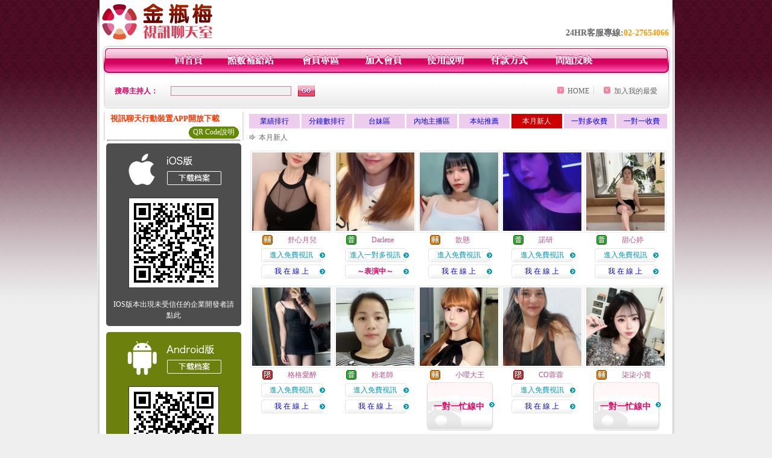

--- FILE ---
content_type: text/html; charset=Big5
request_url: http://85st21.w837.com/index.phtml?PUT=A_SORT&SORT=NEW&ON=1&FID=508707
body_size: 19426
content:
<html>

<head>
<title>
MEIMEI69影音視訊聊天室</title>
<meta http-equiv="PICS-Label" content='(PICS-1.1 "http://www.ticrf.org.tw/chinese/html/06-rating-v11.htm" l gen true for "http://85st21.w837.com" r (s 3 l 3 v 3 o 0))'>
<meta http-equiv=content-type content="text/html; charset=big5">
<meta name="Keywords" content="">
<meta name="description" content="">
<style type="text/css"><!--
.text {
	font-size: 12px;
	line-height: 15px;
	color: #000000;
	text-decoration: none;
}

.link {
	font-size: 12px;
	line-height: 15px;
	color: #000000;
	text-decoration: underline;
}

.link_menu {
	font-size: 15px;
	line-height: 24px;
	text-decoration: underline;
}

.SS {font-size: 10px;line-height: 14px;}
.S {font-size: 11px;line-height: 16px;}
.M {font-size: 13px;line-height: 18px;}
.L {font-size: 15px;line-height: 20px;}
.LL {font-size: 17px;line-height: 22px;}


.t01 {
	font-family: "新細明體";
	font-size: 12px;
	color: #FFFFFF;
}
.t02 {
	font-family: "新細明體";
	font-size: 12px;
	line-height: 14px;
	color: #666666;
	text-decoration: underline;
}
.t03 {
	font-family: "新細明體";
	font-size: 12px;
	line-height: 18px;
	color: #000000;
}
.t04 {
	font-family: "新細明體";
	font-size: 12px;
	color: #FF0066;
}
.t05 {
	font-family: "新細明體";
	font-size: 12px;
	color: #000000;
}
.t06 {
	font-family: "新細明體";
	font-size: 12px;
	color: #FFFFFF;
}
.text1{
	font-family: "新細明體";
	font-size: 12px;
	color: #666666;
}
.text2{
	font-family: "新細明體";
	font-size: 15px;
	color: #990033;
}
.text3{
	font-family: "新細明體";
	font-size: 15px;
	color: #000066;
}
.text4{
	font-family: "新細明體";
	font-size: 12px;
	color: #FF6600;
}
.text5 {
	font-family: "新細明體";
	font-size: 15px;
	color: #000000;
}
.text6 {
	font-family: "新細明體";
	font-size: 12px;
	color: #FF6600;
}
.text7 {
	font-family: "新細明體";
	font-size: 15px;
	color: #FFFFFF;
	font-weight: bold;
}
.manu-black12b {
	font-size:12px;
	font-weight:bold;
	color:#000000;
	height:26px;
	text-align:center;
	line-height:24px;
	background-image: url(images/explain_02.gif);
	background-repeat: repeat-x;
	background-position: center center;
	border-left:#ffffff 1px solid;
	border-right:#ffffff 1px solid;
}
.manu-black12b a:link,.manu-black12b a:visited {color:#000000;}
.manu-black12b a:hover {color:#e60163;}

.manu-white12 {
	font-size:12px;
	color:#ffffff;
	text-align:center;
	height:26px;
	line-height:24px;
	background-image: url(images/explain_04.gif);
	background-repeat: repeat-x;
	background-position: center center;
	border-left:#ffffff 1px solid;
	border-right:#ffffff 1px solid;
}
.manu-white12 a:link,.manu-white12 a:visited {color:#ffffff;}
.manu-white12 a:hover {color:#eeeeee;}
.red-16b {font-size: 16px;font-weight: bold;color:#dc0a8f;line-height:30px;}
.red-16c {font-size: 16px;font-weight: bold;color:#f7006b;line-height:30px;}
.txt-gray {overflow:auto;border:#f4f4f4 1px solid;background-color:#f4f4f4;height:16px;color:#666666;font-size:12px;width:99%;height:125px;}
--></style>
<link href="css/main.css" rel="stylesheet" type="text/css" />
<link href="css/index.css" rel="stylesheet" type="text/css" />
<link href="css/zhuchiren.css" rel="stylesheet" type="text/css" />
<link href="css/baoxiang.css" rel="stylesheet" type="text/css" />
<script src='Scripts/AC_RunActiveContent.js' type='text/javascript'></script>
<script language="JavaScript" type="text/JavaScript">
function CHAT_GO(AID,FORMNAME){
document.form1_GO.AID.value=AID;
document.form1_GO.ROOM.value=AID;
document.form1_GO.MID.value=10000;
if(FORMNAME.uname.value=="" || FORMNAME.uname.value.indexOf("請輸入")!=-1)    {
  alert("請輸入暱稱");
  FORMNAME.uname.focus();
}else{
  var AWidth = screen.width-20;
  var AHeight = screen.height-80;
  if( document.all || document.layers ){
  utchat10000=window.open("","utchat10000","width="+AWidth+",height="+AHeight+",resizable=yes,toolbar=no,location=no,directories=no,status=no,menubar=no,copyhistory=no,top=0,left=0");
  }else{
  utchat10000=window.open("","utchat10000","width="+AWidth+",height="+AHeight+",resizable=yes,toolbar=no,location=no,directories=no,status=no,menubar=no,copyhistory=no,top=0,left=0");
  }
  document.form1_GO.uname.value=FORMNAME.uname.value;
  document.form1_GO.sex.value=FORMNAME.sex.value;
  document.form1_GO.submit();
}
}


function CHAT_GO123(AID){
  document.form1_GO.AID.value=AID;
  document.form1_GO.ROOM.value=AID;
  document.form1_GO.MID.value=10000;
  if(document.form1_GO.uname.value=="")    {
    alert("請輸入暱稱");
  }else{
    var AWidth = screen.width-20;
    var AHeight = screen.height-80;
    if( document.all || document.layers ){
    utchat10000=window.open("","utchat10000","width="+AWidth+",height="+AHeight+",resizable=yes,toolbar=no,location=no,directories=no,status=no,menubar=no,copyhistory=no,top=0,left=0");
    }else{
    utchat10000=window.open("","utchat10000","width="+AWidth+",height="+AHeight+",resizable=yes,toolbar=no,location=no,directories=no,status=no,menubar=no,copyhistory=no,top=0,left=0");
    }
    document.form1_GO.submit();
  }
}

function MM_swapImgRestore() { //v3.0
  var i,x,a=document.MM_sr; for(i=0;a&&i<a.length&&(x=a[i])&&x.oSrc;i++) x.src=x.oSrc;
}

function MM_preloadImages() { //v3.0
  var d=document; if(d.images){ if(!d.MM_p) d.MM_p=new Array();
    var i,j=d.MM_p.length,a=MM_preloadImages.arguments; for(i=0; i<a.length; i++)
    if (a[i].indexOf("#")!=0){ d.MM_p[j]=new Image; d.MM_p[j++].src=a[i];}}
}

function MM_findObj(n, d) { //v4.01
  var p,i,x;  if(!d) d=document; if((p=n.indexOf("?"))>0&&parent.frames.length) {
    d=parent.frames[n.substring(p+1)].document; n=n.substring(0,p);}
  if(!(x=d[n])&&d.all) x=d.all[n]; for (i=0;!x&&i<d.forms.length;i++) x=d.forms[i][n];
  for(i=0;!x&&d.layers&&i<d.layers.length;i++) x=MM_findObj(n,d.layers[i].document);
  if(!x && d.getElementById) x=d.getElementById(n); return x;
}

function MM_swapImage() { //v3.0
  var i,j=0,x,a=MM_swapImage.arguments; document.MM_sr=new Array; for(i=0;i<(a.length-2);i+=3)
   if ((x=MM_findObj(a[i]))!=null){document.MM_sr[j++]=x; if(!x.oSrc) x.oSrc=x.src; x.src=a[i+2];}
}


 function aa() {
   if (window.event.ctrlKey)
       {
     window.event.returnValue = false;
         return false;
       }
 }
 function bb() {
   window.event.returnValue = false;
 }
function MM_openBrWindow(theURL,winName,features) { //v2.0
 window.open(theURL,winName,features);
}


//-->
</script>

</head>
<!--body bgcolor=#000000 text=#000000 link=#0000CC vlink=#3987C6 topMargin=5 marginheight=0 marginwidth=0-->
<body>
<center><div id='main'><div id='main-l'><img src='images/mm69-bg-left.gif' width='4' height='50' /></div><div id='main-m'><table width='950' border='0' align='center' cellpadding='0' cellspacing='0' bgcolor='#FFFFFF'><tr><td width='235' height='70' align='left' valign='middle'><img src='images/mm69_logo.gif' width='235' height='66' /></td><td width='715' align='right' valign='bottom'><span class='black14-b'>24HR客服專線:</span><span class='tel-b'>02-27654066</span>&nbsp;&nbsp;</td></tr><tr><td colspan='2' align='left' valign='middle'><img src='images/mm69_05.gif' width='950' height='10' /></td></tr></table><table width='950' border='0' align='center' cellpadding='0' cellspacing='0' bgcolor='#FFFFFF'><tr><td width='16' align='left' background='images/mm69_08.gif'><img src='images/mm69_07.gif' width='16' height='41' /></td><td width='919' background='images/mm69_08.gif'><table width='730' border='0' align='center' cellpadding='0' cellspacing='0'><tr><td align='center'><a href='./index.phtml?FID=508707'><img src='images/mm69_10.gif' width='49' height='41' border='0' /></a></td><td align='center'><img src='images/mm69_08.gif' width='1' height='41' /></td><td align='center'><a href='/PAY1/?UID=&FID=508707' TARGET='_blank'><img src='images/mm69_12.gif' width='83' height='41' /></a></td><td align='center'><img src='images/mm69_08.gif' width='1' height='41' /></td><td align='center'><a href='./index.phtml?PUT=up_logon&FID=508707'><img src='images/mm69_14.gif' width='67' height='41' border='0' /></a></td><td align='center'><img src='images/mm69_08.gif' width='1' height='41' /></td><td align='center'><a href='./index.phtml?PUT=up_reg&s=1&FID=508707'><img src='images/mm69_16.gif' width='67' height='41' border='0' /></a></td><td align='center'><img src='images/mm69_08.gif' width='1' height='41' /></td><td align='center'><a href='./index.phtml?PUT=faq&FID=508707'><img src='images/mm69_18.gif' width='66' height='41' border='0' /></a></td><td align='center'><img src='images/mm69_08.gif' width='1' height='41' /></td><td align='center'><a href='./index.phtml?PUT=pay_doc1&FID=508707'><img src='images/mm69_20.gif' width='69' height='41' border='0' /></a></td><td align='center'><img src='images/mm69_08.gif' width='1' height='41' /></td><td align='center'><a href='./index.phtml?PUT=mailbox&FID=508707'><img src='images/mm69_22.gif' width='68' height='41' border='0' /></a></td></tr></table></td><td width='15' align='right' background='images/mm69_08.gif'><img src='images/mm69_24.gif' width='15' height='41' /></td></tr></table><SCRIPT language='JavaScript'>function CHECK_SEARCH_KEY(FORMNAME){var error;if (FORMNAME.KEY_STR.value.length<2){alert('您輸入的搜尋字串必需多於 2 字元!!');FORMNAME.KEY_STR.focus();return false;}return true;}</SCRIPT><table width='950' height='60' border='0' align='center' cellpadding='0' cellspacing='0'><tr><form name='SEARCHFORM' action='./index.phtml' align=center method=POST onSubmit='return CHECK_SEARCH_KEY(SEARCHFORM);'><input type=hidden name='PUT' value=''><input type=hidden name='FID' value='508707'><td class='top-bg'><table width='900' border='0' align='center' cellpadding='0' cellspacing='0'><tr><td width='93' align='left' class='red12-b'>搜尋主持人：</td><td width='211'><input name='KEY_STR' type='text' class='input-red-border' VALUE='' /></td><td width='191'><input type='image' src='images/mm69_go.gif' width='28' height='18' /></td><td align='right' valign='middle' class='gray-12'>&nbsp;&nbsp;</td><td align='right' width='80' valign='middle' class='gray-12'><img src='images/mm69_add.gif' width='11' height='11' />&nbsp;&nbsp;<a href='./index.phtml?FID=508707'>HOME</a>&nbsp;</td><td width='10' align='center' valign='middle' class='gray-12'><img src='images/mm69-line.gif' /></td><td width='100' align='right' valign='middle' class='gray-12'><img src='images/mm69_add.gif' width='11' height='11' />&nbsp;&nbsp;<a href='javascript:window.external.AddFavorite ("http://85st21.w837.com","MEIMEI69影音視訊聊天室")'>加入我的最愛</a></td></form></tr></table></td></tr></table><CENTER>
<SCRIPT language='JavaScript'>
function CHECK_SEARCH_KEY(FORMNAME){
  var error;
  if (FORMNAME.KEY_STR.value.length<2){
    alert('您輸入的搜尋字串必需多於 2 字元!!');
    FORMNAME.KEY_STR.focus();
    return false;
  }
  return true;
}
</SCRIPT>
<SCRIPT>
function CHATGO(AID,ACTIONTYPE){
  //document.FORM_GO_CHAT.ACTIONTYPE.value=ACTIONTYPE;
  //document.FORM_GO_CHAT.AID.value=AID;
  //document.FORM_GO_CHAT.ROOM.value=AID;
  //document.FORM_GO_CHAT.MID.value=10000;
  var AW = screen.availWidth;
  var AH = screen.availHeight;
 if( document.all || document.layers ){
   utchat10000=window.open('./V4MEIMEI69/index.phtml?ACTIONTYPE='+ACTIONTYPE+'&MID=10000&ROOM='+AID+'&AID='+AID+'&FID=508707','utchat10000','width='+AW+',height='+AH+',resizable=yes,toolbar=no,location=no,directories=no,status=no,menubar=no,copyhistory=no,top=0,left=0,scrollbars=yes');
 }else{
   utchat10000=window.open('./V4MEIMEI69/index.phtml?ACTIONTYPE='+ACTIONTYPE+'&MID=10000&ROOM='+AID+'&AID='+AID+'&FID=508707','utchat10000','width='+AW+',height='+AH+',resizable=yes,toolbar=no,location=no,directories=no,status=no,menubar=no,copyhistory=no,top=0,left=0,scrollbars=yes');
 }}</SCRIPT><table width='0' border='0' cellpadding='0' cellspacing='0'><TR><TD></TD></TR>
<form method='GET' action='./V4MEIMEI69/index.phtml'  target='utchat10000' name='FORM_GO_CHAT'>
<input type='HIDDEN' name='uname' value=''>
<input type='HIDDEN' name='password' value=''>
<input type='HIDDEN' name='sex' value=''>
<input type='HIDDEN' name='sextype' value=''>
<input type='HIDDEN' name='age' value=''>
<input type='HIDDEN' name='NICKNAME' value=''><input type='HIDDEN' name='USERID' value=''><input type='HIDDEN' name='USER_PASSWORD' value=''><input type='HIDDEN' name='ACTIONTYPE' value=''><input type='HIDDEN' name='MID' value='508707'>
<input type='HIDDEN' name='UID' value=''>
<input type='HIDDEN' name='ROOM' value=''>
<input type='HIDDEN' name='AID' value=''>
<input type='HIDDEN' name='FID' value='508707'>
</form></TABLE><table width='100%' border='0' cellpadding='0' cellspacing='0' bgcolor='#FFFFFF'><tr><td height='5'></td></tr></table><table width='938' border='0' align='center' cellpadding='0' cellspacing='0'><table width='938' border='0' align='center' cellpadding='0' cellspacing='0'><tr><td width='234' align='center' valign='top' class='box-bg3'><!--app下載-->
 <table width='220' border='0' align='center' cellpadding='2' cellspacing='0' bgcolor='#FFFFFF' style='border-bottom:1px dotted '>
<tr>
<td width='100%' style='padding-left:5px;'><strong><font color='#FF3300' class='M'>視訊聊天行動裝置APP開放下載</font></strong></td>
</tr>

<tr>
<td>
<table width='100%' border='0' align='CENTER' cellpadding='0' cellspacing='0' bgcolor='#FFFFFF'>
<tr><!--td width='83' height='20' align='center' background='/APK/images/app_btnbg.gif'>
<a href='/APK/app.phtml' target='_blank' style='font-size:12px; color:#FFFFFF'>APP使用說明</a></td-->
<td>&nbsp;</td><td width='83' height='20' align='center' background='/APK/images/app_btnbg.gif'><a href='/APK/qrcode.phtml' target='_blank' style='font-size:12px; color:#FFFFFF'>QR Code說明</a></td></tr>
<tr></tr>
</table>
</td>
</tr>
</table>
<table width='100%' border='0' align='center' cellpadding='5' cellspacing='0' bgcolor='#FFFFFF' style='margin-bottom:10px'>
<tr>
<td>
<table width='100%' align='center' bgcolor='#4d4d4d' cellspacing='0'style='color:#ffffff;line-height:1.5;border-radius: 5px;'>
<tr><td align='center' style='padding-top:5px'><a href='/APK/?WEBID=U69&O1=IOS&FID=508707' target='_top'><img src='/APK/images/iosapp_btncn.png' border='0'></a></td></tr><tr><td align='center' style='padding:9px'><a href='/APK/?WEBID=U69&O1=IOS&FID=508707' target='_top'><img src='/APK/U69/PNG/IOS/AAWEB1062.png' style='border:1px solid #333333'></a></td></tr>
<tr><td align='center' style='padding:9px'>
<a href='https://support.apple.com/zh-tw/HT204460' target='_blank'><FONT COLOR='#FFFFFF'>IOS版本出現未受信任的企業開發者請點此</FONT></a>
</td></tr>


</table>
</td>
</tr>
<tr>
<td>
<table width='100%' align='center' bgcolor='#6c800d' cellspacing='0'style='color:#ffffff;line-height:1.5;border-radius: 5px;'>
<tr><td align='center' style='padding-top:5px'><a href='/APK/?WEBID=U69&O1=AN&FID=508707'><img src='/APK/images/androidapp_btncn.png' border='0'></a></td></tr>
<!--android QRcode-->
<tr><td align='center' style='padding:9px'><a href='/APK/?WEBID=U69&O1=AN&FID=508707'><img src='/APK/U69/PNG/AN/AAWEB1062.png' style='border:1px solid #333333'></a></td></tr>

<tr><td align='center' style='padding:9px'>
<a href='http://happy-yblog.blogspot.tw/2013/11/android-unknown-sources.html' target='_blank'><FONT COLOR='#FFFFFF'>Android版本需開啟允許未知來源</a>
</td></tr>


</table>
</td>
</tr>
<!--tr>
<td align='left'>
<a href='/APK/faq.phtml#faq1-09' target='_blank' style='color:#0088cc'> → iOS安裝後出現 '尚未信任企業級開發人員' 請點此</a><br>
<a href='/APK/faq.phtml#faq1-10' target='_blank' style='color:#0088cc'> → 暫不支援QQ 與微信掃一掃, 其它下載方式請點此</a> <br>
</td>
</tr--><tr><td align='left'></td></tr></table><!--app下載 end--><table width='234' border='0' align='center' cellpadding='0' cellspacing='0'><tr><td height='8' bgcolor='#FFFFFF'></td></tr><tr><td class='manu-1'></td></tr><tr><td align='center' valign='bottom' class='xinren-pic'><img src='images/mm69_66.jpg' /></td></tr><tr><td align='center' valign='bottom'><table width='100%' border='0' cellspacing='0' cellpadding='0' style='margin-top:10px;'><tr><td width='13%' align='right'><B><FONT COLOR='RED'>1</FONT></B></td><td width='29%' align='right' class='xinren-pic-s'><br />&nbsp;<A href='./?PUT=a_show&AID=296229&FID=508707&R2=&CHANNEL=' ><img src='/A_PH/296229/1-135x135.jpg' /></a></td><td width='58%' align='center' valign='middle' class='gray-12'><table width='100%' border='0' cellspacing='0' cellpadding='0'><TR><TD WIDTH='30' ALIGN='CENTER'><img src='/images/slevel0.gif' width='17' height='16' BORDER=0 ALT='節目等級為普通級適合所有年齡層進入'></TD><TD ALIGN='LEFT'><A href='./?PUT=a_show&AID=296229&FID=508707&R2=&CHANNEL=' >曉凍梨 </a></TD></TR></TABLE><span class='red12-b'>~表演中~</span></td></tr><tr><td width='13%' align='right'><B><FONT COLOR='RED'>2</FONT></B></td><td width='29%' align='right' class='xinren-pic-s'><br />&nbsp;<A href='./?PUT=a_show&AID=296223&FID=508707&R2=&CHANNEL=' ><img src='/A_PH/296223/1-135x135.jpg' /></a></td><td width='58%' align='center' valign='middle' class='gray-12'><table width='100%' border='0' cellspacing='0' cellpadding='0'><TR><TD WIDTH='30' ALIGN='CENTER'><img src='/images/slevel2.gif' width='17' height='16' BORDER=0 ALT='節目等級為輔導級適合年齡滿18歲之成人進入'></TD><TD ALIGN='LEFT'><A href='./?PUT=a_show&AID=296223&FID=508707&R2=&CHANNEL=' >越南那凡 </a></TD></TR></TABLE><span class='red12-b'>~表演中~</span></td></tr><tr><td width='13%' align='right'><B><FONT COLOR='RED'>3</FONT></B></td><td width='29%' align='right' class='xinren-pic-s'><br />&nbsp;<A href='./?PUT=a_show&AID=296218&FID=508707&R2=&CHANNEL=' ><img src='/A_PH/296218/1-135x135.jpg' /></a></td><td width='58%' align='center' valign='middle' class='gray-12'><table width='100%' border='0' cellspacing='0' cellpadding='0'><TR><TD WIDTH='30' ALIGN='CENTER'><img src='/images/slevel1.gif' width='17' height='16' BORDER=0 ALT='節目等級為限制級適合年齡滿21歲之成人進入'></TD><TD ALIGN='LEFT'><A href='./?PUT=a_show&AID=296218&FID=508707&R2=&CHANNEL=' >巨大美乳 </a></TD></TR></TABLE><span class='red12-b'>~表演中~</span></td></tr><tr><td width='13%' align='right'><B><FONT COLOR='RED'>4</FONT></B></td><td width='29%' align='right' class='xinren-pic-s'><br />&nbsp;<A href='./?PUT=a_show&AID=296139&FID=508707&R2=&CHANNEL=' ><img src='/A_PH/296139/1-135x135.jpg' /></a></td><td width='58%' align='center' valign='middle' class='gray-12'><table width='100%' border='0' cellspacing='0' cellpadding='0'><TR><TD WIDTH='30' ALIGN='CENTER'><img src='/images/slevel0.gif' width='17' height='16' BORDER=0 ALT='節目等級為普通級適合所有年齡層進入'></TD><TD ALIGN='LEFT'><A href='./?PUT=a_show&AID=296139&FID=508707&R2=&CHANNEL=' >諾研 </a></TD></TR></TABLE><A href="Javascript:CHATGO('296139','4');"><span class='pink12'>~我在線上~</span></a></td></tr><tr><td width='13%' align='right'><B><FONT COLOR='RED'>5</FONT></B></td><td width='29%' align='right' class='xinren-pic-s'><br />&nbsp;<A href='./?PUT=a_show&AID=296097&FID=508707&R2=&CHANNEL=' ><img src='/A_PH/296097/1-135x135.jpg' /></a></td><td width='58%' align='center' valign='middle' class='gray-12'><table width='100%' border='0' cellspacing='0' cellpadding='0'><TR><TD WIDTH='30' ALIGN='CENTER'><img src='/images/slevel2.gif' width='17' height='16' BORDER=0 ALT='節目等級為輔導級適合年齡滿18歲之成人進入'></TD><TD ALIGN='LEFT'><A href='./?PUT=a_show&AID=296097&FID=508707&R2=&CHANNEL=' >舒心月兒 </a></TD></TR></TABLE><A href="Javascript:CHATGO('296097','4');"><span class='pink12'>~我在線上~</span></a></td></tr><tr><td width='13%' align='right'><B><FONT COLOR='RED'>6</FONT></B></td><td width='29%' align='right' class='xinren-pic-s'><br />&nbsp;<A href='./?PUT=a_show&AID=296078&FID=508707&R2=&CHANNEL=' ><img src='/A_PH/296078/1-135x135.jpg' /></a></td><td width='58%' align='center' valign='middle' class='gray-12'><table width='100%' border='0' cellspacing='0' cellpadding='0'><TR><TD WIDTH='30' ALIGN='CENTER'><img src='/images/slevel0.gif' width='17' height='16' BORDER=0 ALT='節目等級為普通級適合所有年齡層進入'></TD><TD ALIGN='LEFT'><A href='./?PUT=a_show&AID=296078&FID=508707&R2=&CHANNEL=' >Darlene </a></TD></TR></TABLE><span class='red12-b'>~表演中~</span></td></tr><tr><td width='13%' align='right'><B><FONT COLOR='RED'>7</FONT></B></td><td width='29%' align='right' class='xinren-pic-s'><br />&nbsp;<A href='./?PUT=a_show&AID=296067&FID=508707&R2=&CHANNEL=' ><img src='/A_PH/296067/1-135x135.jpg' /></a></td><td width='58%' align='center' valign='middle' class='gray-12'><table width='100%' border='0' cellspacing='0' cellpadding='0'><TR><TD WIDTH='30' ALIGN='CENTER'><img src='/images/slevel0.gif' width='17' height='16' BORDER=0 ALT='節目等級為普通級適合所有年齡層進入'></TD><TD ALIGN='LEFT'><A href='./?PUT=a_show&AID=296067&FID=508707&R2=&CHANNEL=' >甜心婷 </a></TD></TR></TABLE><A href="Javascript:CHATGO('296067','4');"><span class='pink12'>~我在線上~</span></a></td></tr><tr><td width='13%' align='right'><B><FONT COLOR='RED'>8</FONT></B></td><td width='29%' align='right' class='xinren-pic-s'><br />&nbsp;<A href='./?PUT=a_show&AID=296062&FID=508707&R2=&CHANNEL=' ><img src='/A_PH/296062/1-135x135.jpg' /></a></td><td width='58%' align='center' valign='middle' class='gray-12'><table width='100%' border='0' cellspacing='0' cellpadding='0'><TR><TD WIDTH='30' ALIGN='CENTER'><img src='/images/slevel0.gif' width='17' height='16' BORDER=0 ALT='節目等級為普通級適合所有年齡層進入'></TD><TD ALIGN='LEFT'><A href='./?PUT=a_show&AID=296062&FID=508707&R2=&CHANNEL=' >粉老師 </a></TD></TR></TABLE><A href="Javascript:CHATGO('296062','4');"><span class='pink12'>~我在線上~</span></a></td></tr><tr><td width='13%' align='right'><B><FONT COLOR='RED'>9</FONT></B></td><td width='29%' align='right' class='xinren-pic-s'><br />&nbsp;<A href='./?PUT=a_show&AID=296053&FID=508707&R2=&CHANNEL=' ><img src='/A_PH/296053/1-135x135.jpg' /></a></td><td width='58%' align='center' valign='middle' class='gray-12'><table width='100%' border='0' cellspacing='0' cellpadding='0'><TR><TD WIDTH='30' ALIGN='CENTER'><img src='/images/slevel1.gif' width='17' height='16' BORDER=0 ALT='節目等級為限制級適合年齡滿21歲之成人進入'></TD><TD ALIGN='LEFT'><A href='./?PUT=a_show&AID=296053&FID=508707&R2=&CHANNEL=' >格格愛醉 </a></TD></TR></TABLE><A href="Javascript:CHATGO('296053','4');"><span class='pink12'>~我在線上~</span></a></td></tr><tr><td width='13%' align='right'><B><FONT COLOR='RED'>10</FONT></B></td><td width='29%' align='right' class='xinren-pic-s'><br />&nbsp;<A href='./?PUT=a_show&AID=295998&FID=508707&R2=&CHANNEL=' ><img src='/A_PH/295998/1-135x135.jpg' /></a></td><td width='58%' align='center' valign='middle' class='gray-12'><table width='100%' border='0' cellspacing='0' cellpadding='0'><TR><TD WIDTH='30' ALIGN='CENTER'><img src='/images/slevel2.gif' width='17' height='16' BORDER=0 ALT='節目等級為輔導級適合年齡滿18歲之成人進入'></TD><TD ALIGN='LEFT'><A href='./?PUT=a_show&AID=295998&FID=508707&R2=&CHANNEL=' >小嚶大王 </a></TD></TR></TABLE><span class='red12-b'>~表演中~</span></td></tr><tr><td width='13%' align='right'><B><FONT COLOR='RED'>11</FONT></B></td><td width='29%' align='right' class='xinren-pic-s'><br />&nbsp;<A href='./?PUT=a_show&AID=295857&FID=508707&R2=&CHANNEL=' ><img src='/A_PH/295857/1-135x135.jpg' /></a></td><td width='58%' align='center' valign='middle' class='gray-12'><table width='100%' border='0' cellspacing='0' cellpadding='0'><TR><TD WIDTH='30' ALIGN='CENTER'><img src='/images/slevel2.gif' width='17' height='16' BORDER=0 ALT='節目等級為輔導級適合年齡滿18歲之成人進入'></TD><TD ALIGN='LEFT'><A href='./?PUT=a_show&AID=295857&FID=508707&R2=&CHANNEL=' >歆懸 </a></TD></TR></TABLE><A href="Javascript:CHATGO('295857','4');"><span class='pink12'>~我在線上~</span></a></td></tr><tr><td width='13%' align='right'><B><FONT COLOR='RED'>12</FONT></B></td><td width='29%' align='right' class='xinren-pic-s'><br />&nbsp;<A href='./?PUT=a_show&AID=295778&FID=508707&R2=&CHANNEL=' ><img src='/A_PH/295778/1-135x135.jpg' /></a></td><td width='58%' align='center' valign='middle' class='gray-12'><table width='100%' border='0' cellspacing='0' cellpadding='0'><TR><TD WIDTH='30' ALIGN='CENTER'><img src='/images/slevel2.gif' width='17' height='16' BORDER=0 ALT='節目等級為輔導級適合年齡滿18歲之成人進入'></TD><TD ALIGN='LEFT'><A href='./?PUT=a_show&AID=295778&FID=508707&R2=&CHANNEL=' >柒柒小寶 </a></TD></TR></TABLE><span class='red12-b'>~表演中~</span></td></tr><tr><td width='13%' align='right'><B><FONT COLOR='RED'>13</FONT></B></td><td width='29%' align='right' class='xinren-pic-s'><br />&nbsp;<A href='./?PUT=a_show&AID=295737&FID=508707&R2=&CHANNEL=' ><img src='/A_PH/295737/1-135x135.jpg' /></a></td><td width='58%' align='center' valign='middle' class='gray-12'><table width='100%' border='0' cellspacing='0' cellpadding='0'><TR><TD WIDTH='30' ALIGN='CENTER'><img src='/images/slevel1.gif' width='17' height='16' BORDER=0 ALT='節目等級為限制級適合年齡滿21歲之成人進入'></TD><TD ALIGN='LEFT'><A href='./?PUT=a_show&AID=295737&FID=508707&R2=&CHANNEL=' >婉婉來了 </a></TD></TR></TABLE><A href="Javascript:CHATGO('295737','4');"><span class='pink12'>~我在線上~</span></a></td></tr><tr><td width='13%' align='right'><B><FONT COLOR='RED'>14</FONT></B></td><td width='29%' align='right' class='xinren-pic-s'><br />&nbsp;<A href='./?PUT=a_show&AID=295736&FID=508707&R2=&CHANNEL=' ><img src='/A_PH/295736/1-135x135.jpg' /></a></td><td width='58%' align='center' valign='middle' class='gray-12'><table width='100%' border='0' cellspacing='0' cellpadding='0'><TR><TD WIDTH='30' ALIGN='CENTER'><img src='/images/slevel1.gif' width='17' height='16' BORDER=0 ALT='節目等級為限制級適合年齡滿21歲之成人進入'></TD><TD ALIGN='LEFT'><A href='./?PUT=a_show&AID=295736&FID=508707&R2=&CHANNEL=' >安琪~ </a></TD></TR></TABLE><span class='red12-b'>~表演中~</span></td></tr><tr><td width='13%' align='right'><B><FONT COLOR='RED'>15</FONT></B></td><td width='29%' align='right' class='xinren-pic-s'><br />&nbsp;<A href='./?PUT=a_show&AID=295681&FID=508707&R2=&CHANNEL=' ><img src='/A_PH/295681/1-135x135.jpg' /></a></td><td width='58%' align='center' valign='middle' class='gray-12'><table width='100%' border='0' cellspacing='0' cellpadding='0'><TR><TD WIDTH='30' ALIGN='CENTER'><img src='/images/slevel1.gif' width='17' height='16' BORDER=0 ALT='節目等級為限制級適合年齡滿21歲之成人進入'></TD><TD ALIGN='LEFT'><A href='./?PUT=a_show&AID=295681&FID=508707&R2=&CHANNEL=' >琉璃喲 </a></TD></TR></TABLE><A href="Javascript:CHATGO('295681','4');"><span class='pink12'>~我在線上~</span></a></td></tr><tr><td width='13%' align='right'><B><FONT COLOR='RED'>16</FONT></B></td><td width='29%' align='right' class='xinren-pic-s'><br />&nbsp;<A href='./?PUT=a_show&AID=295673&FID=508707&R2=&CHANNEL=' ><img src='/A_PH/295673/1-135x135.jpg' /></a></td><td width='58%' align='center' valign='middle' class='gray-12'><table width='100%' border='0' cellspacing='0' cellpadding='0'><TR><TD WIDTH='30' ALIGN='CENTER'><img src='/images/slevel1.gif' width='17' height='16' BORDER=0 ALT='節目等級為限制級適合年齡滿21歲之成人進入'></TD><TD ALIGN='LEFT'><A href='./?PUT=a_show&AID=295673&FID=508707&R2=&CHANNEL=' >CO蓉蓉 </a></TD></TR></TABLE><A href="Javascript:CHATGO('295673','4');"><span class='pink12'>~我在線上~</span></a></td></tr><tr><td width='13%' align='right'><B><FONT COLOR='RED'>17</FONT></B></td><td width='29%' align='right' class='xinren-pic-s'><br />&nbsp;<A href='./?PUT=a_show&AID=295639&FID=508707&R2=&CHANNEL=' ><img src='/A_PH/295639/1-135x135.jpg' /></a></td><td width='58%' align='center' valign='middle' class='gray-12'><table width='100%' border='0' cellspacing='0' cellpadding='0'><TR><TD WIDTH='30' ALIGN='CENTER'><img src='/images/slevel1.gif' width='17' height='16' BORDER=0 ALT='節目等級為限制級適合年齡滿21歲之成人進入'></TD><TD ALIGN='LEFT'><A href='./?PUT=a_show&AID=295639&FID=508707&R2=&CHANNEL=' >媛媛呀呀 </a></TD></TR></TABLE><A href="Javascript:CHATGO('295639','4');"><span class='pink12'>~我在線上~</span></a></td></tr><tr><td width='13%' align='right'><B><FONT COLOR='RED'>18</FONT></B></td><td width='29%' align='right' class='xinren-pic-s'><br />&nbsp;<A href='./?PUT=a_show&AID=295605&FID=508707&R2=&CHANNEL=' ><img src='/A_PH/295605/1-135x135.jpg' /></a></td><td width='58%' align='center' valign='middle' class='gray-12'><table width='100%' border='0' cellspacing='0' cellpadding='0'><TR><TD WIDTH='30' ALIGN='CENTER'><img src='/images/slevel1.gif' width='17' height='16' BORDER=0 ALT='節目等級為限制級適合年齡滿21歲之成人進入'></TD><TD ALIGN='LEFT'><A href='./?PUT=a_show&AID=295605&FID=508707&R2=&CHANNEL=' >旺旺脆冰 </a></TD></TR></TABLE><span class='red12-b'>~表演中~</span></td></tr><tr><td width='13%' align='right'><B><FONT COLOR='RED'>19</FONT></B></td><td width='29%' align='right' class='xinren-pic-s'><br />&nbsp;<A href='./?PUT=a_show&AID=295569&FID=508707&R2=&CHANNEL=' ><img src='/A_PH/295569/1-135x135.jpg' /></a></td><td width='58%' align='center' valign='middle' class='gray-12'><table width='100%' border='0' cellspacing='0' cellpadding='0'><TR><TD WIDTH='30' ALIGN='CENTER'><img src='/images/slevel0.gif' width='17' height='16' BORDER=0 ALT='節目等級為普通級適合所有年齡層進入'></TD><TD ALIGN='LEFT'><A href='./?PUT=a_show&AID=295569&FID=508707&R2=&CHANNEL=' >糖果唷 </a></TD></TR></TABLE><A href="Javascript:CHATGO('295569','4');"><span class='pink12'>~我在線上~</span></a></td></tr><tr><td width='13%' align='right'><B><FONT COLOR='RED'>20</FONT></B></td><td width='29%' align='right' class='xinren-pic-s'><br />&nbsp;<A href='./?PUT=a_show&AID=295529&FID=508707&R2=&CHANNEL=' ><img src='/A_PH/295529/1-135x135.jpg' /></a></td><td width='58%' align='center' valign='middle' class='gray-12'><table width='100%' border='0' cellspacing='0' cellpadding='0'><TR><TD WIDTH='30' ALIGN='CENTER'><img src='/images/slevel2.gif' width='17' height='16' BORDER=0 ALT='節目等級為輔導級適合年齡滿18歲之成人進入'></TD><TD ALIGN='LEFT'><A href='./?PUT=a_show&AID=295529&FID=508707&R2=&CHANNEL=' >萱倪 </a></TD></TR></TABLE><A href="Javascript:CHATGO('295529','4');"><span class='pink12'>~我在線上~</span></a></td></tr></table></td></tr><tr><td height='22' align='center' valign='bottom'><img src='images/mm69_56.gif' width='234' height='20' /></td></tr></table><img src='/images/18r.jpg' width='228' height='140' alt='18r'></td><td width='6'></td><td width='700' align='center' valign='top'><table width='100%' border='0' align='center' cellpadding='3' cellspacing='3' CLASS='M'><TR><td align='CENTER' WIDTH='12%' BGCOLOR='#EECCEE'><a href='./index.phtml?PUT=A_SORT&SORT=N&ON=1&FID=508707'>業績排行</a></td><td align='CENTER' WIDTH='12%' BGCOLOR='#EECCEE'><a href='./index.phtml?PUT=A_SORT&SORT=N1&ON=1&FID=508707'>分鐘數排行</a></td><td align='CENTER' WIDTH='12%' BGCOLOR='#EECCEE'><a href='./index.phtml?PUT=A_SORT&SORT=TW&FID=508707'>台妹區</a></td><td align='CENTER' WIDTH='12%' BGCOLOR='#EECCEE'><a href='./index.phtml?PUT=A_SORT&SORT=CN&FID=508707'>內地主播區</a></td><td align='CENTER' WIDTH='12%' BGCOLOR='#EECCEE'><a href='./index.phtml?PUT=A_SORT&SORT=HOT&ON=1&FID=508707'>本站推薦</a></td><td align='CENTER' WIDTH='12%' BGCOLOR='#CC0000'><a href='./index.phtml?PUT=A_SORT&SORT=NEW&ON=1&FID=508707'><FONT COLOR='#FFFFFF'>本月新人</FONT></a></td><td align='CENTER' WIDTH='12%' BGCOLOR='#EECCEE'><a href='./index.phtml?PUT=A_SORT&SORT=R6&ON=1&FID=508707'>一對多收費</a></td><td align='CENTER' WIDTH='12%' BGCOLOR='#EECCEE'><a href='./index.phtml?PUT=A_SORT&SORT=R7&ON=1&FID=508707'>一對一收費</a></td></tr></table><TABLE border='0' width='99%' cellspacing='0' cellpadding='0' CLASS=SS ALIGN=CENTER><tr><td colspan='5' height='24' align='left' valign='bottom' class='gray-12'><img src='images/mm69_48.gif' />&nbsp;&nbsp;本月新人</td></tr><TR><td width='20%' valign='top' scope='col'><table width='100%' border='0' cellspacing='0' cellpadding='0'><tr><td align='center' class='liaotian-pic'><A href='./index.phtml?PUT=a_show&AID=296097&FID=508707&R2=&CHANNEL='><img src='/A_PH/296097/3-135x135.jpg' WIDTH='130'/></a></td></tr><tr><td align='center'><table width='100%' border='0' cellspacing='0' cellpadding='0'><TR><TD WIDTH='60' ALIGN='CENTER'><img src='/images/slevel2.gif' width='17' height='16' BORDER=0 ALT='節目等級為輔導級適合年齡滿18歲之成人進入'></TD><TD ALIGN='LEFT'><span class='gray-12'><A href='./index.phtml?PUT=a_show&AID=296097&FID=508707&R2=&CHANNEL='></a></span>&nbsp;<span class='red12-c'><A href='./index.phtml?PUT=a_show&AID=296097&FID=508707&R2=&CHANNEL='>舒心月兒 </a></span></TD></TR></TABLE></td></tr><tr><td align='center' class='box-zt'><A href="Javascript:CHATGO('296097','4');" class='zt-blue12'>進入免費視訊</A><br><A href='./index.phtml?PUT=a_show&AID=296097&FID=508707&R2=&CHANNEL='> 我 在 線 上</font></a></span><br></td></tr></table></TD><td width='20%' valign='top' scope='col'><table width='100%' border='0' cellspacing='0' cellpadding='0'><tr><td align='center' class='liaotian-pic'><A href='./index.phtml?PUT=a_show&AID=296078&FID=508707&R2=&CHANNEL='><img src='/A_PH/296078/3-135x135.jpg' WIDTH='130'/></a></td></tr><tr><td align='center'><table width='100%' border='0' cellspacing='0' cellpadding='0'><TR><TD WIDTH='60' ALIGN='CENTER'><img src='/images/slevel0.gif' width='17' height='16' BORDER=0 ALT='節目等級為普通級適合所有年齡層進入'></TD><TD ALIGN='LEFT'><span class='gray-12'><A href='./index.phtml?PUT=a_show&AID=296078&FID=508707&R2=&CHANNEL='></a></span>&nbsp;<span class='red12-c'><A href='./index.phtml?PUT=a_show&AID=296078&FID=508707&R2=&CHANNEL='>Darlene </a></span></TD></TR></TABLE></td></tr><tr><td align='center' class='box-zt'><A href="Javascript:CHATGO('296078','4');" class='zt-blue12'>進入一對多視訊</A><br><font class='zt-red12b'>～表演中～</font><br></td></tr></table></TD><td width='20%' valign='top' scope='col'><table width='100%' border='0' cellspacing='0' cellpadding='0'><tr><td align='center' class='liaotian-pic'><A href='./index.phtml?PUT=a_show&AID=295857&FID=508707&R2=&CHANNEL='><img src='/A_PH/295857/3-135x135.jpg' WIDTH='130'/></a></td></tr><tr><td align='center'><table width='100%' border='0' cellspacing='0' cellpadding='0'><TR><TD WIDTH='60' ALIGN='CENTER'><img src='/images/slevel2.gif' width='17' height='16' BORDER=0 ALT='節目等級為輔導級適合年齡滿18歲之成人進入'></TD><TD ALIGN='LEFT'><span class='gray-12'><A href='./index.phtml?PUT=a_show&AID=295857&FID=508707&R2=&CHANNEL='></a></span>&nbsp;<span class='red12-c'><A href='./index.phtml?PUT=a_show&AID=295857&FID=508707&R2=&CHANNEL='>歆懸 </a></span></TD></TR></TABLE></td></tr><tr><td align='center' class='box-zt'><A href="Javascript:CHATGO('295857','4');" class='zt-blue12'>進入免費視訊</A><br><A href='./index.phtml?PUT=a_show&AID=295857&FID=508707&R2=&CHANNEL='> 我 在 線 上</font></a></span><br></td></tr></table></TD><td width='20%' valign='top' scope='col'><table width='100%' border='0' cellspacing='0' cellpadding='0'><tr><td align='center' class='liaotian-pic'><A href='./index.phtml?PUT=a_show&AID=296139&FID=508707&R2=&CHANNEL='><img src='/A_PH/296139/3-135x135.jpg' WIDTH='130'/></a></td></tr><tr><td align='center'><table width='100%' border='0' cellspacing='0' cellpadding='0'><TR><TD WIDTH='60' ALIGN='CENTER'><img src='/images/slevel0.gif' width='17' height='16' BORDER=0 ALT='節目等級為普通級適合所有年齡層進入'></TD><TD ALIGN='LEFT'><span class='gray-12'><A href='./index.phtml?PUT=a_show&AID=296139&FID=508707&R2=&CHANNEL='></a></span>&nbsp;<span class='red12-c'><A href='./index.phtml?PUT=a_show&AID=296139&FID=508707&R2=&CHANNEL='>諾研 </a></span></TD></TR></TABLE></td></tr><tr><td align='center' class='box-zt'><A href="Javascript:CHATGO('296139','4');" class='zt-blue12'>進入免費視訊</A><br><A href='./index.phtml?PUT=a_show&AID=296139&FID=508707&R2=&CHANNEL='> 我 在 線 上</font></a></span><br></td></tr></table></TD><td width='20%' valign='top' scope='col'><table width='100%' border='0' cellspacing='0' cellpadding='0'><tr><td align='center' class='liaotian-pic'><A href='./index.phtml?PUT=a_show&AID=296067&FID=508707&R2=&CHANNEL='><img src='/A_PH/296067/3-135x135.jpg' WIDTH='130'/></a></td></tr><tr><td align='center'><table width='100%' border='0' cellspacing='0' cellpadding='0'><TR><TD WIDTH='60' ALIGN='CENTER'><img src='/images/slevel0.gif' width='17' height='16' BORDER=0 ALT='節目等級為普通級適合所有年齡層進入'></TD><TD ALIGN='LEFT'><span class='gray-12'><A href='./index.phtml?PUT=a_show&AID=296067&FID=508707&R2=&CHANNEL='></a></span>&nbsp;<span class='red12-c'><A href='./index.phtml?PUT=a_show&AID=296067&FID=508707&R2=&CHANNEL='>甜心婷 </a></span></TD></TR></TABLE></td></tr><tr><td align='center' class='box-zt'><A href="Javascript:CHATGO('296067','4');" class='zt-blue12'>進入免費視訊</A><br><A href='./index.phtml?PUT=a_show&AID=296067&FID=508707&R2=&CHANNEL='> 我 在 線 上</font></a></span><br></td></tr></table></TD><TR></TR><TR><td width='20%' valign='top' scope='col'><table width='100%' border='0' cellspacing='0' cellpadding='0'><tr><td align='center' class='liaotian-pic'><A href='./index.phtml?PUT=a_show&AID=296053&FID=508707&R2=&CHANNEL='><img src='/A_PH/296053/3-135x135.jpg' WIDTH='130'/></a></td></tr><tr><td align='center'><table width='100%' border='0' cellspacing='0' cellpadding='0'><TR><TD WIDTH='60' ALIGN='CENTER'><img src='/images/slevel1.gif' width='17' height='16' BORDER=0 ALT='節目等級為限制級適合年齡滿21歲之成人進入'></TD><TD ALIGN='LEFT'><span class='gray-12'><A href='./index.phtml?PUT=a_show&AID=296053&FID=508707&R2=&CHANNEL='></a></span>&nbsp;<span class='red12-c'><A href='./index.phtml?PUT=a_show&AID=296053&FID=508707&R2=&CHANNEL='>格格愛醉 </a></span></TD></TR></TABLE></td></tr><tr><td align='center' class='box-zt'><A href="Javascript:CHATGO('296053','4');" class='zt-blue12'>進入免費視訊</A><br><A href='./index.phtml?PUT=a_show&AID=296053&FID=508707&R2=&CHANNEL='> 我 在 線 上</font></a></span><br></td></tr></table></TD><td width='20%' valign='top' scope='col'><table width='100%' border='0' cellspacing='0' cellpadding='0'><tr><td align='center' class='liaotian-pic'><A href='./index.phtml?PUT=a_show&AID=296062&FID=508707&R2=&CHANNEL='><img src='/A_PH/296062/3-135x135.jpg' WIDTH='130'/></a></td></tr><tr><td align='center'><table width='100%' border='0' cellspacing='0' cellpadding='0'><TR><TD WIDTH='60' ALIGN='CENTER'><img src='/images/slevel0.gif' width='17' height='16' BORDER=0 ALT='節目等級為普通級適合所有年齡層進入'></TD><TD ALIGN='LEFT'><span class='gray-12'><A href='./index.phtml?PUT=a_show&AID=296062&FID=508707&R2=&CHANNEL='></a></span>&nbsp;<span class='red12-c'><A href='./index.phtml?PUT=a_show&AID=296062&FID=508707&R2=&CHANNEL='>粉老師 </a></span></TD></TR></TABLE></td></tr><tr><td align='center' class='box-zt'><A href="Javascript:CHATGO('296062','4');" class='zt-blue12'>進入免費視訊</A><br><A href='./index.phtml?PUT=a_show&AID=296062&FID=508707&R2=&CHANNEL='> 我 在 線 上</font></a></span><br></td></tr></table></TD><td width='20%' valign='top' scope='col'><table width='100%' border='0' cellspacing='0' cellpadding='0'><tr><td align='center' class='liaotian-pic'><A href='./index.phtml?PUT=a_show&AID=295998&FID=508707&R2=&CHANNEL='><img src='/A_PH/295998/3-135x135.jpg' WIDTH='130'/></a></td></tr><tr><td align='center'><table width='100%' border='0' cellspacing='0' cellpadding='0'><TR><TD WIDTH='60' ALIGN='CENTER'><img src='/images/slevel2.gif' width='17' height='16' BORDER=0 ALT='節目等級為輔導級適合年齡滿18歲之成人進入'></TD><TD ALIGN='LEFT'><span class='gray-12'><A href='./index.phtml?PUT=a_show&AID=295998&FID=508707&R2=&CHANNEL='></a></span>&nbsp;<span class='red12-c'><A href='./index.phtml?PUT=a_show&AID=295998&FID=508707&R2=&CHANNEL='>小嚶大王 </a></span></TD></TR></TABLE></td></tr><tr><td align='center' valign='middle' class='box-zt2'><font class='zt-red14b'>一對一忙線中</font></td></tr></table></TD><td width='20%' valign='top' scope='col'><table width='100%' border='0' cellspacing='0' cellpadding='0'><tr><td align='center' class='liaotian-pic'><A href='./index.phtml?PUT=a_show&AID=295673&FID=508707&R2=&CHANNEL='><img src='/A_PH/295673/3-135x135.jpg' WIDTH='130'/></a></td></tr><tr><td align='center'><table width='100%' border='0' cellspacing='0' cellpadding='0'><TR><TD WIDTH='60' ALIGN='CENTER'><img src='/images/slevel1.gif' width='17' height='16' BORDER=0 ALT='節目等級為限制級適合年齡滿21歲之成人進入'></TD><TD ALIGN='LEFT'><span class='gray-12'><A href='./index.phtml?PUT=a_show&AID=295673&FID=508707&R2=&CHANNEL='></a></span>&nbsp;<span class='red12-c'><A href='./index.phtml?PUT=a_show&AID=295673&FID=508707&R2=&CHANNEL='>CO蓉蓉 </a></span></TD></TR></TABLE></td></tr><tr><td align='center' class='box-zt'><A href="Javascript:CHATGO('295673','4');" class='zt-blue12'>進入免費視訊</A><br><A href='./index.phtml?PUT=a_show&AID=295673&FID=508707&R2=&CHANNEL='> 我 在 線 上</font></a></span><br></td></tr></table></TD><td width='20%' valign='top' scope='col'><table width='100%' border='0' cellspacing='0' cellpadding='0'><tr><td align='center' class='liaotian-pic'><A href='./index.phtml?PUT=a_show&AID=295778&FID=508707&R2=&CHANNEL='><img src='/A_PH/295778/3-135x135.jpg' WIDTH='130'/></a></td></tr><tr><td align='center'><table width='100%' border='0' cellspacing='0' cellpadding='0'><TR><TD WIDTH='60' ALIGN='CENTER'><img src='/images/slevel2.gif' width='17' height='16' BORDER=0 ALT='節目等級為輔導級適合年齡滿18歲之成人進入'></TD><TD ALIGN='LEFT'><span class='gray-12'><A href='./index.phtml?PUT=a_show&AID=295778&FID=508707&R2=&CHANNEL='></a></span>&nbsp;<span class='red12-c'><A href='./index.phtml?PUT=a_show&AID=295778&FID=508707&R2=&CHANNEL='>柒柒小寶 </a></span></TD></TR></TABLE></td></tr><tr><td align='center' valign='middle' class='box-zt2'><font class='zt-red14b'>一對一忙線中</font></td></tr></table></TD><TR></TR><TR><td width='20%' valign='top' scope='col'><table width='100%' border='0' cellspacing='0' cellpadding='0'><tr><td align='center' class='liaotian-pic'><A href='./index.phtml?PUT=a_show&AID=295737&FID=508707&R2=&CHANNEL='><img src='/A_PH/295737/3-135x135.jpg' WIDTH='130'/></a></td></tr><tr><td align='center'><table width='100%' border='0' cellspacing='0' cellpadding='0'><TR><TD WIDTH='60' ALIGN='CENTER'><img src='/images/slevel1.gif' width='17' height='16' BORDER=0 ALT='節目等級為限制級適合年齡滿21歲之成人進入'></TD><TD ALIGN='LEFT'><span class='gray-12'><A href='./index.phtml?PUT=a_show&AID=295737&FID=508707&R2=&CHANNEL='></a></span>&nbsp;<span class='red12-c'><A href='./index.phtml?PUT=a_show&AID=295737&FID=508707&R2=&CHANNEL='>婉婉來了 </a></span></TD></TR></TABLE></td></tr><tr><td align='center' class='box-zt'><A href="Javascript:CHATGO('295737','4');" class='zt-blue12'>進入免費視訊</A><br><A href='./index.phtml?PUT=a_show&AID=295737&FID=508707&R2=&CHANNEL='> 我 在 線 上</font></a></span><br></td></tr></table></TD><td width='20%' valign='top' scope='col'><table width='100%' border='0' cellspacing='0' cellpadding='0'><tr><td align='center' class='liaotian-pic'><A href='./index.phtml?PUT=a_show&AID=295569&FID=508707&R2=&CHANNEL='><img src='/A_PH/295569/3-135x135.jpg' WIDTH='130'/></a></td></tr><tr><td align='center'><table width='100%' border='0' cellspacing='0' cellpadding='0'><TR><TD WIDTH='60' ALIGN='CENTER'><img src='/images/slevel0.gif' width='17' height='16' BORDER=0 ALT='節目等級為普通級適合所有年齡層進入'></TD><TD ALIGN='LEFT'><span class='gray-12'><A href='./index.phtml?PUT=a_show&AID=295569&FID=508707&R2=&CHANNEL='></a></span>&nbsp;<span class='red12-c'><A href='./index.phtml?PUT=a_show&AID=295569&FID=508707&R2=&CHANNEL='>糖果唷 </a></span></TD></TR></TABLE></td></tr><tr><td align='center' class='box-zt'><A href="Javascript:CHATGO('295569','4');" class='zt-blue12'>進入免費視訊</A><br><A href='./index.phtml?PUT=a_show&AID=295569&FID=508707&R2=&CHANNEL='> 我 在 線 上</font></a></span><br></td></tr></table></TD><td width='20%' valign='top' scope='col'><table width='100%' border='0' cellspacing='0' cellpadding='0'><tr><td align='center' class='liaotian-pic'><A href='./index.phtml?PUT=a_show&AID=295605&FID=508707&R2=&CHANNEL='><img src='/A_PH/295605/3-135x135.jpg' WIDTH='130'/></a></td></tr><tr><td align='center'><table width='100%' border='0' cellspacing='0' cellpadding='0'><TR><TD WIDTH='60' ALIGN='CENTER'><img src='/images/slevel1.gif' width='17' height='16' BORDER=0 ALT='節目等級為限制級適合年齡滿21歲之成人進入'></TD><TD ALIGN='LEFT'><span class='gray-12'><A href='./index.phtml?PUT=a_show&AID=295605&FID=508707&R2=&CHANNEL='></a></span>&nbsp;<span class='red12-c'><A href='./index.phtml?PUT=a_show&AID=295605&FID=508707&R2=&CHANNEL='>旺旺脆冰 </a></span></TD></TR></TABLE></td></tr><tr><td align='center' valign='middle' class='box-zt2'><font class='zt-red14b'>一對一忙線中</font></td></tr></table></TD><td width='20%' valign='top' scope='col'><table width='100%' border='0' cellspacing='0' cellpadding='0'><tr><td align='center' class='liaotian-pic'><A href='./index.phtml?PUT=a_show&AID=295736&FID=508707&R2=&CHANNEL='><img src='/A_PH/295736/3-135x135.jpg' WIDTH='130'/></a></td></tr><tr><td align='center'><table width='100%' border='0' cellspacing='0' cellpadding='0'><TR><TD WIDTH='60' ALIGN='CENTER'><img src='/images/slevel1.gif' width='17' height='16' BORDER=0 ALT='節目等級為限制級適合年齡滿21歲之成人進入'></TD><TD ALIGN='LEFT'><span class='gray-12'><A href='./index.phtml?PUT=a_show&AID=295736&FID=508707&R2=&CHANNEL='></a></span>&nbsp;<span class='red12-c'><A href='./index.phtml?PUT=a_show&AID=295736&FID=508707&R2=&CHANNEL='>安琪~ </a></span></TD></TR></TABLE></td></tr><tr><td align='center' class='box-zt'><A href="Javascript:CHATGO('295736','4');" class='zt-blue12'>進入免費視訊</A><br><font class='zt-red12b'>～表演中～</font><br></td></tr></table></TD><td width='20%' valign='top' scope='col'><table width='100%' border='0' cellspacing='0' cellpadding='0'><tr><td align='center' class='liaotian-pic'><A href='./index.phtml?PUT=a_show&AID=295681&FID=508707&R2=&CHANNEL='><img src='/A_PH/295681/3-135x135.jpg' WIDTH='130'/></a></td></tr><tr><td align='center'><table width='100%' border='0' cellspacing='0' cellpadding='0'><TR><TD WIDTH='60' ALIGN='CENTER'><img src='/images/slevel1.gif' width='17' height='16' BORDER=0 ALT='節目等級為限制級適合年齡滿21歲之成人進入'></TD><TD ALIGN='LEFT'><span class='gray-12'><A href='./index.phtml?PUT=a_show&AID=295681&FID=508707&R2=&CHANNEL='></a></span>&nbsp;<span class='red12-c'><A href='./index.phtml?PUT=a_show&AID=295681&FID=508707&R2=&CHANNEL='>琉璃喲 </a></span></TD></TR></TABLE></td></tr><tr><td align='center' class='box-zt'><A href="Javascript:CHATGO('295681','4');" class='zt-blue12'>進入免費視訊</A><br><A href='./index.phtml?PUT=a_show&AID=295681&FID=508707&R2=&CHANNEL='> 我 在 線 上</font></a></span><br></td></tr></table></TD><TR></TR><TR><td width='20%' valign='top' scope='col'><table width='100%' border='0' cellspacing='0' cellpadding='0'><tr><td align='center' class='liaotian-pic'><A href='./index.phtml?PUT=a_show&AID=295639&FID=508707&R2=&CHANNEL='><img src='/A_PH/295639/3-135x135.jpg' WIDTH='130'/></a></td></tr><tr><td align='center'><table width='100%' border='0' cellspacing='0' cellpadding='0'><TR><TD WIDTH='60' ALIGN='CENTER'><img src='/images/slevel1.gif' width='17' height='16' BORDER=0 ALT='節目等級為限制級適合年齡滿21歲之成人進入'></TD><TD ALIGN='LEFT'><span class='gray-12'><A href='./index.phtml?PUT=a_show&AID=295639&FID=508707&R2=&CHANNEL='></a></span>&nbsp;<span class='red12-c'><A href='./index.phtml?PUT=a_show&AID=295639&FID=508707&R2=&CHANNEL='>媛媛呀呀 </a></span></TD></TR></TABLE></td></tr><tr><td align='center' class='box-zt'><A href="Javascript:CHATGO('295639','4');" class='zt-blue12'>進入免費視訊</A><br><A href='./index.phtml?PUT=a_show&AID=295639&FID=508707&R2=&CHANNEL='> 我 在 線 上</font></a></span><br></td></tr></table></TD><td width='20%' valign='top' scope='col'><table width='100%' border='0' cellspacing='0' cellpadding='0'><tr><td align='center' class='liaotian-pic'><A href='./index.phtml?PUT=a_show&AID=295529&FID=508707&R2=&CHANNEL='><img src='/A_PH/295529/3-135x135.jpg' WIDTH='130'/></a></td></tr><tr><td align='center'><table width='100%' border='0' cellspacing='0' cellpadding='0'><TR><TD WIDTH='60' ALIGN='CENTER'><img src='/images/slevel2.gif' width='17' height='16' BORDER=0 ALT='節目等級為輔導級適合年齡滿18歲之成人進入'></TD><TD ALIGN='LEFT'><span class='gray-12'><A href='./index.phtml?PUT=a_show&AID=295529&FID=508707&R2=&CHANNEL='></a></span>&nbsp;<span class='red12-c'><A href='./index.phtml?PUT=a_show&AID=295529&FID=508707&R2=&CHANNEL='>萱倪 </a></span></TD></TR></TABLE></td></tr><tr><td align='center' class='box-zt'><A href="Javascript:CHATGO('295529','4');" class='zt-blue12'>進入免費視訊</A><br><A href='./index.phtml?PUT=a_show&AID=295529&FID=508707&R2=&CHANNEL='> 我 在 線 上</font></a></span><br></td></tr></table></TD><td width='20%' valign='top' scope='col'><table width='100%' border='0' cellspacing='0' cellpadding='0'><tr><td align='center' class='liaotian-pic'><A href='./index.phtml?PUT=a_show&AID=295519&FID=508707&R2=&CHANNEL='><img src='/A_PH/295519/3-135x135.jpg' WIDTH='130'/></a></td></tr><tr><td align='center'><table width='100%' border='0' cellspacing='0' cellpadding='0'><TR><TD WIDTH='60' ALIGN='CENTER'><img src='/images/slevel0.gif' width='17' height='16' BORDER=0 ALT='節目等級為普通級適合所有年齡層進入'></TD><TD ALIGN='LEFT'><span class='gray-12'><A href='./index.phtml?PUT=a_show&AID=295519&FID=508707&R2=&CHANNEL='></a></span>&nbsp;<span class='red12-c'><A href='./index.phtml?PUT=a_show&AID=295519&FID=508707&R2=&CHANNEL='>Papi </a></span></TD></TR></TABLE></td></tr><tr><td align='center' class='box-zt'><A href="Javascript:CHATGO('295519','4');" class='zt-blue12'>進入一對多視訊</A><br><font class='zt-red12b'>～表演中～</font><br></td></tr></table></TD><td width='20%' valign='top' scope='col'><table width='100%' border='0' cellspacing='0' cellpadding='0'><tr><td align='center' class='liaotian-pic'><A href='./index.phtml?PUT=a_show&AID=295405&FID=508707&R2=&CHANNEL='><img src='/A_PH/295405/3-135x135.jpg' WIDTH='130'/></a></td></tr><tr><td align='center'><table width='100%' border='0' cellspacing='0' cellpadding='0'><TR><TD WIDTH='60' ALIGN='CENTER'><img src='/images/slevel0.gif' width='17' height='16' BORDER=0 ALT='節目等級為普通級適合所有年齡層進入'></TD><TD ALIGN='LEFT'><span class='gray-12'><A href='./index.phtml?PUT=a_show&AID=295405&FID=508707&R2=&CHANNEL='></a></span>&nbsp;<span class='red12-c'><A href='./index.phtml?PUT=a_show&AID=295405&FID=508707&R2=&CHANNEL='>水蜜桃逃 </a></span></TD></TR></TABLE></td></tr><tr><td align='center' valign='middle' class='box-zt2'><font class='zt-red14b'>一對一忙線中</font></td></tr></table></TD><td width='20%' valign='top' scope='col'><table width='100%' border='0' cellspacing='0' cellpadding='0'><tr><td align='center' class='liaotian-pic'><A href='./index.phtml?PUT=a_show&AID=295380&FID=508707&R2=&CHANNEL='><img src='/A_PH/295380/3-135x135.jpg' WIDTH='130'/></a></td></tr><tr><td align='center'><table width='100%' border='0' cellspacing='0' cellpadding='0'><TR><TD WIDTH='60' ALIGN='CENTER'><img src='/images/slevel0.gif' width='17' height='16' BORDER=0 ALT='節目等級為普通級適合所有年齡層進入'></TD><TD ALIGN='LEFT'><span class='gray-12'><A href='./index.phtml?PUT=a_show&AID=295380&FID=508707&R2=&CHANNEL='></a></span>&nbsp;<span class='red12-c'><A href='./index.phtml?PUT=a_show&AID=295380&FID=508707&R2=&CHANNEL='>夜欲 </a></span></TD></TR></TABLE></td></tr><tr><td align='center' valign='middle' class='box-zt2'><font class='zt-red14b'>一對一忙線中</font></td></tr></table></TD><TR></TR><TR><td width='20%' valign='top' scope='col'><table width='100%' border='0' cellspacing='0' cellpadding='0'><tr><td align='center' class='liaotian-pic'><A href='./index.phtml?PUT=a_show&AID=295063&FID=508707&R2=&CHANNEL='><img src='/A_PH/295063/3-135x135.jpg' WIDTH='130'/></a></td></tr><tr><td align='center'><table width='100%' border='0' cellspacing='0' cellpadding='0'><TR><TD WIDTH='60' ALIGN='CENTER'><img src='/images/slevel2.gif' width='17' height='16' BORDER=0 ALT='節目等級為輔導級適合年齡滿18歲之成人進入'></TD><TD ALIGN='LEFT'><span class='gray-12'><A href='./index.phtml?PUT=a_show&AID=295063&FID=508707&R2=&CHANNEL='></a></span>&nbsp;<span class='red12-c'><A href='./index.phtml?PUT=a_show&AID=295063&FID=508707&R2=&CHANNEL='>許知微月 </a></span></TD></TR></TABLE></td></tr><tr><td align='center' valign='middle' class='box-zt2'><font class='zt-red14b'>一對一忙線中</font></td></tr></table></TD><td width='20%' valign='top' scope='col'><table width='100%' border='0' cellspacing='0' cellpadding='0'><tr><td align='center' class='liaotian-pic'><A href='./index.phtml?PUT=a_show&AID=295285&FID=508707&R2=&CHANNEL='><img src='/A_PH/295285/3-135x135.jpg' WIDTH='130'/></a></td></tr><tr><td align='center'><table width='100%' border='0' cellspacing='0' cellpadding='0'><TR><TD WIDTH='60' ALIGN='CENTER'><img src='/images/slevel0.gif' width='17' height='16' BORDER=0 ALT='節目等級為普通級適合所有年齡層進入'></TD><TD ALIGN='LEFT'><span class='gray-12'><A href='./index.phtml?PUT=a_show&AID=295285&FID=508707&R2=&CHANNEL='></a></span>&nbsp;<span class='red12-c'><A href='./index.phtml?PUT=a_show&AID=295285&FID=508707&R2=&CHANNEL='>熬夜保命 </a></span></TD></TR></TABLE></td></tr><tr><td align='center' class='box-zt'><A href="Javascript:CHATGO('295285','4');" class='zt-blue12'>進入免費視訊</A><br><A href='./index.phtml?PUT=a_show&AID=295285&FID=508707&R2=&CHANNEL='> 我 在 線 上</font></a></span><br></td></tr></table></TD><td width='20%' valign='top' scope='col'><table width='100%' border='0' cellspacing='0' cellpadding='0'><tr><td align='center' class='liaotian-pic'><A href='./index.phtml?PUT=a_show&AID=295205&FID=508707&R2=&CHANNEL='><img src='/A_PH/295205/3-135x135.jpg' WIDTH='130'/></a></td></tr><tr><td align='center'><table width='100%' border='0' cellspacing='0' cellpadding='0'><TR><TD WIDTH='60' ALIGN='CENTER'><img src='/images/slevel2.gif' width='17' height='16' BORDER=0 ALT='節目等級為輔導級適合年齡滿18歲之成人進入'></TD><TD ALIGN='LEFT'><span class='gray-12'><A href='./index.phtml?PUT=a_show&AID=295205&FID=508707&R2=&CHANNEL='></a></span>&nbsp;<span class='red12-c'><A href='./index.phtml?PUT=a_show&AID=295205&FID=508707&R2=&CHANNEL='>越南混凝 </a></span></TD></TR></TABLE></td></tr><tr><td align='center' class='box-zt'><A href="Javascript:CHATGO('295205','4');" class='zt-blue12'>進入免費視訊</A><br><A href='./index.phtml?PUT=a_show&AID=295205&FID=508707&R2=&CHANNEL='> 我 在 線 上</font></a></span><br></td></tr></table></TD><td width='20%' valign='top' scope='col'><table width='100%' border='0' cellspacing='0' cellpadding='0'><tr><td align='center' class='liaotian-pic'><A href='./index.phtml?PUT=a_show&AID=295253&FID=508707&R2=&CHANNEL='><img src='/A_PH/295253/3-135x135.jpg' WIDTH='130'/></a></td></tr><tr><td align='center'><table width='100%' border='0' cellspacing='0' cellpadding='0'><TR><TD WIDTH='60' ALIGN='CENTER'><img src='/images/slevel0.gif' width='17' height='16' BORDER=0 ALT='節目等級為普通級適合所有年齡層進入'></TD><TD ALIGN='LEFT'><span class='gray-12'><A href='./index.phtml?PUT=a_show&AID=295253&FID=508707&R2=&CHANNEL='></a></span>&nbsp;<span class='red12-c'><A href='./index.phtml?PUT=a_show&AID=295253&FID=508707&R2=&CHANNEL='>西樓 </a></span></TD></TR></TABLE></td></tr><tr><td align='center' valign='middle' class='box-zt2'><font class='zt-red14b'>一對一忙線中</font></td></tr></table></TD><td width='20%' valign='top' scope='col'><table width='100%' border='0' cellspacing='0' cellpadding='0'><tr><td align='center' class='liaotian-pic'><A href='./index.phtml?PUT=a_show&AID=295186&FID=508707&R2=&CHANNEL='><img src='/A_PH/295186/3-135x135.jpg' WIDTH='130'/></a></td></tr><tr><td align='center'><table width='100%' border='0' cellspacing='0' cellpadding='0'><TR><TD WIDTH='60' ALIGN='CENTER'><img src='/images/slevel0.gif' width='17' height='16' BORDER=0 ALT='節目等級為普通級適合所有年齡層進入'></TD><TD ALIGN='LEFT'><span class='gray-12'><A href='./index.phtml?PUT=a_show&AID=295186&FID=508707&R2=&CHANNEL='></a></span>&nbsp;<span class='red12-c'><A href='./index.phtml?PUT=a_show&AID=295186&FID=508707&R2=&CHANNEL='>微醺一下 </a></span></TD></TR></TABLE></td></tr><tr><td align='center' class='box-zt'><A href="Javascript:CHATGO('295186','4');" class='zt-blue12'>進入免費視訊</A><br><A href='./index.phtml?PUT=a_show&AID=295186&FID=508707&R2=&CHANNEL='> 我 在 線 上</font></a></span><br></td></tr></table></TD><TR></TR><TR><td width='20%' valign='top' scope='col'><table width='100%' border='0' cellspacing='0' cellpadding='0'><tr><td align='center' class='liaotian-pic'><A href='./index.phtml?PUT=a_show&AID=295096&FID=508707&R2=&CHANNEL='><img src='/A_PH/295096/3-135x135.jpg' WIDTH='130'/></a></td></tr><tr><td align='center'><table width='100%' border='0' cellspacing='0' cellpadding='0'><TR><TD WIDTH='60' ALIGN='CENTER'><img src='/images/slevel1.gif' width='17' height='16' BORDER=0 ALT='節目等級為限制級適合年齡滿21歲之成人進入'></TD><TD ALIGN='LEFT'><span class='gray-12'><A href='./index.phtml?PUT=a_show&AID=295096&FID=508707&R2=&CHANNEL='></a></span>&nbsp;<span class='red12-c'><A href='./index.phtml?PUT=a_show&AID=295096&FID=508707&R2=&CHANNEL='>綱手奶奶 </a></span></TD></TR></TABLE></td></tr><tr><td align='center' class='box-zt'><A href="Javascript:CHATGO('295096','4');" class='zt-blue12'>進入免費視訊</A><br><font class='zt-red12b'>～表演中～</font><br></td></tr></table></TD><td width='20%' valign='top' scope='col'><table width='100%' border='0' cellspacing='0' cellpadding='0'><tr><td align='center' class='liaotian-pic'><A href='./index.phtml?PUT=a_show&AID=294878&FID=508707&R2=&CHANNEL='><img src='/A_PH/294878/3-135x135.jpg' WIDTH='130'/></a></td></tr><tr><td align='center'><table width='100%' border='0' cellspacing='0' cellpadding='0'><TR><TD WIDTH='60' ALIGN='CENTER'><img src='/images/slevel2.gif' width='17' height='16' BORDER=0 ALT='節目等級為輔導級適合年齡滿18歲之成人進入'></TD><TD ALIGN='LEFT'><span class='gray-12'><A href='./index.phtml?PUT=a_show&AID=294878&FID=508707&R2=&CHANNEL='></a></span>&nbsp;<span class='red12-c'><A href='./index.phtml?PUT=a_show&AID=294878&FID=508707&R2=&CHANNEL='>瑞兒 </a></span></TD></TR></TABLE></td></tr><tr><td align='center' valign='middle' class='box-zt2'><font class='zt-red14b'>一對一忙線中</font></td></tr></table></TD><td width='20%' valign='top' scope='col'><table width='100%' border='0' cellspacing='0' cellpadding='0'><tr><td align='center' class='liaotian-pic'><A href='./index.phtml?PUT=a_show&AID=295062&FID=508707&R2=&CHANNEL='><img src='/A_PH/295062/3-135x135.jpg' WIDTH='130'/></a></td></tr><tr><td align='center'><table width='100%' border='0' cellspacing='0' cellpadding='0'><TR><TD WIDTH='60' ALIGN='CENTER'><img src='/images/slevel1.gif' width='17' height='16' BORDER=0 ALT='節目等級為限制級適合年齡滿21歲之成人進入'></TD><TD ALIGN='LEFT'><span class='gray-12'><A href='./index.phtml?PUT=a_show&AID=295062&FID=508707&R2=&CHANNEL='></a></span>&nbsp;<span class='red12-c'><A href='./index.phtml?PUT=a_show&AID=295062&FID=508707&R2=&CHANNEL='>蘿莉乖乖 </a></span></TD></TR></TABLE></td></tr><tr><td align='center' class='box-zt'><A href="Javascript:CHATGO('295062','4');" class='zt-blue12'>進入免費視訊</A><br><A href='./index.phtml?PUT=a_show&AID=295062&FID=508707&R2=&CHANNEL='> 我 在 線 上</font></a></span><br></td></tr></table></TD><td width='20%' valign='top' scope='col'><table width='100%' border='0' cellspacing='0' cellpadding='0'><tr><td align='center' class='liaotian-pic'><A href='./index.phtml?PUT=a_show&AID=294879&FID=508707&R2=&CHANNEL='><img src='/A_PH/294879/3-135x135.jpg' WIDTH='130'/></a></td></tr><tr><td align='center'><table width='100%' border='0' cellspacing='0' cellpadding='0'><TR><TD WIDTH='60' ALIGN='CENTER'><img src='/images/slevel2.gif' width='17' height='16' BORDER=0 ALT='節目等級為輔導級適合年齡滿18歲之成人進入'></TD><TD ALIGN='LEFT'><span class='gray-12'><A href='./index.phtml?PUT=a_show&AID=294879&FID=508707&R2=&CHANNEL='></a></span>&nbsp;<span class='red12-c'><A href='./index.phtml?PUT=a_show&AID=294879&FID=508707&R2=&CHANNEL='>小糖果果 </a></span></TD></TR></TABLE></td></tr><tr><td align='center' valign='middle' class='box-zt2'><font class='zt-red14b'>一對一忙線中</font></td></tr></table></TD><td width='20%' valign='top' scope='col'><table width='100%' border='0' cellspacing='0' cellpadding='0'><tr><td align='center' class='liaotian-pic'><A href='./index.phtml?PUT=a_show&AID=295027&FID=508707&R2=&CHANNEL='><img src='/A_PH/295027/3-135x135.jpg' WIDTH='130'/></a></td></tr><tr><td align='center'><table width='100%' border='0' cellspacing='0' cellpadding='0'><TR><TD WIDTH='60' ALIGN='CENTER'><img src='/images/slevel2.gif' width='17' height='16' BORDER=0 ALT='節目等級為輔導級適合年齡滿18歲之成人進入'></TD><TD ALIGN='LEFT'><span class='gray-12'><A href='./index.phtml?PUT=a_show&AID=295027&FID=508707&R2=&CHANNEL='></a></span>&nbsp;<span class='red12-c'><A href='./index.phtml?PUT=a_show&AID=295027&FID=508707&R2=&CHANNEL='>戀愛教主 </a></span></TD></TR></TABLE></td></tr><tr><td align='center' class='box-zt'><A href="Javascript:CHATGO('295027','4');" class='zt-blue12'>進入免費視訊</A><br><font class='zt-red12b'>～表演中～</font><br></td></tr></table></TD><TR></TR><TR><td width='20%' valign='top' scope='col'><table width='100%' border='0' cellspacing='0' cellpadding='0'><tr><td align='center' class='liaotian-pic'><A href='./index.phtml?PUT=a_show&AID=295005&FID=508707&R2=&CHANNEL='><img src='/A_PH/295005/3-135x135.jpg' WIDTH='130'/></a></td></tr><tr><td align='center'><table width='100%' border='0' cellspacing='0' cellpadding='0'><TR><TD WIDTH='60' ALIGN='CENTER'><img src='/images/slevel1.gif' width='17' height='16' BORDER=0 ALT='節目等級為限制級適合年齡滿21歲之成人進入'></TD><TD ALIGN='LEFT'><span class='gray-12'><A href='./index.phtml?PUT=a_show&AID=295005&FID=508707&R2=&CHANNEL='></a></span>&nbsp;<span class='red12-c'><A href='./index.phtml?PUT=a_show&AID=295005&FID=508707&R2=&CHANNEL='>奶油泡夫 </a></span></TD></TR></TABLE></td></tr><tr><td align='center' class='box-zt'><A href="Javascript:CHATGO('295005','4');" class='zt-blue12'>進入免費視訊</A><br><font class='zt-red12b'>～表演中～</font><br></td></tr></table></TD><td width='20%' valign='top' scope='col'><table width='100%' border='0' cellspacing='0' cellpadding='0'><tr><td align='center' class='liaotian-pic'><A href='./index.phtml?PUT=a_show&AID=295046&FID=508707&R2=&CHANNEL='><img src='/A_PH/295046/3-135x135.jpg' WIDTH='130'/></a></td></tr><tr><td align='center'><table width='100%' border='0' cellspacing='0' cellpadding='0'><TR><TD WIDTH='60' ALIGN='CENTER'><img src='/images/slevel1.gif' width='17' height='16' BORDER=0 ALT='節目等級為限制級適合年齡滿21歲之成人進入'></TD><TD ALIGN='LEFT'><span class='gray-12'><A href='./index.phtml?PUT=a_show&AID=295046&FID=508707&R2=&CHANNEL='></a></span>&nbsp;<span class='red12-c'><A href='./index.phtml?PUT=a_show&AID=295046&FID=508707&R2=&CHANNEL='>不穿內褲 </a></span></TD></TR></TABLE></td></tr><tr><td align='center' class='box-zt'><A href="Javascript:CHATGO('295046','4');" class='zt-blue12'>進入免費視訊</A><br><A href='./index.phtml?PUT=a_show&AID=295046&FID=508707&R2=&CHANNEL='> 我 在 線 上</font></a></span><br></td></tr></table></TD><td width='20%' valign='top' scope='col'><table width='100%' border='0' cellspacing='0' cellpadding='0'><tr><td align='center' class='liaotian-pic'><A href='./index.phtml?PUT=a_show&AID=294836&FID=508707&R2=&CHANNEL='><img src='/A_PH/294836/3-135x135.jpg' WIDTH='130'/></a></td></tr><tr><td align='center'><table width='100%' border='0' cellspacing='0' cellpadding='0'><TR><TD WIDTH='60' ALIGN='CENTER'><img src='/images/slevel1.gif' width='17' height='16' BORDER=0 ALT='節目等級為限制級適合年齡滿21歲之成人進入'></TD><TD ALIGN='LEFT'><span class='gray-12'><A href='./index.phtml?PUT=a_show&AID=294836&FID=508707&R2=&CHANNEL='></a></span>&nbsp;<span class='red12-c'><A href='./index.phtml?PUT=a_show&AID=294836&FID=508707&R2=&CHANNEL='>箐箐箐 </a></span></TD></TR></TABLE></td></tr><tr><td align='center' class='box-zt'><A href="Javascript:CHATGO('294836','4');" class='zt-blue12'>進入免費視訊</A><br><A href='./index.phtml?PUT=a_show&AID=294836&FID=508707&R2=&CHANNEL='> 我 在 線 上</font></a></span><br></td></tr></table></TD><td width='20%' valign='top' scope='col'><table width='100%' border='0' cellspacing='0' cellpadding='0'><tr><td align='center' class='liaotian-pic'><A href='./index.phtml?PUT=a_show&AID=294724&FID=508707&R2=&CHANNEL='><img src='/A_PH/294724/3-135x135.jpg' WIDTH='130'/></a></td></tr><tr><td align='center'><table width='100%' border='0' cellspacing='0' cellpadding='0'><TR><TD WIDTH='60' ALIGN='CENTER'><img src='/images/slevel1.gif' width='17' height='16' BORDER=0 ALT='節目等級為限制級適合年齡滿21歲之成人進入'></TD><TD ALIGN='LEFT'><span class='gray-12'><A href='./index.phtml?PUT=a_show&AID=294724&FID=508707&R2=&CHANNEL='></a></span>&nbsp;<span class='red12-c'><A href='./index.phtml?PUT=a_show&AID=294724&FID=508707&R2=&CHANNEL='>小貓毛毛 </a></span></TD></TR></TABLE></td></tr><tr><td align='center' class='box-zt'><A href="Javascript:CHATGO('294724','4');" class='zt-blue12'>進入免費視訊</A><br><font class='zt-red12b'>～表演中～</font><br></td></tr></table></TD><td width='20%' valign='top' scope='col'><table width='100%' border='0' cellspacing='0' cellpadding='0'><tr><td align='center' class='liaotian-pic'><A href='./index.phtml?PUT=a_show&AID=293743&FID=508707&R2=&CHANNEL='><img src='/A_PH/293743/3-135x135.jpg' WIDTH='130'/></a></td></tr><tr><td align='center'><table width='100%' border='0' cellspacing='0' cellpadding='0'><TR><TD WIDTH='60' ALIGN='CENTER'><img src='/images/slevel2.gif' width='17' height='16' BORDER=0 ALT='節目等級為輔導級適合年齡滿18歲之成人進入'></TD><TD ALIGN='LEFT'><span class='gray-12'><A href='./index.phtml?PUT=a_show&AID=293743&FID=508707&R2=&CHANNEL='></a></span>&nbsp;<span class='red12-c'><A href='./index.phtml?PUT=a_show&AID=293743&FID=508707&R2=&CHANNEL='>顧語安 </a></span></TD></TR></TABLE></td></tr><tr><td align='center' class='box-zt'><A href="Javascript:CHATGO('293743','4');" class='zt-blue12'>進入免費視訊</A><br><font class='zt-red12b'>～表演中～</font><br></td></tr></table></TD><TR></TR><TR><td width='20%' valign='top' scope='col'><table width='100%' border='0' cellspacing='0' cellpadding='0'><tr><td align='center' class='liaotian-pic'><A href='./index.phtml?PUT=a_show&AID=294741&FID=508707&R2=&CHANNEL='><img src='/A_PH/294741/3-135x135.jpg' WIDTH='130'/></a></td></tr><tr><td align='center'><table width='100%' border='0' cellspacing='0' cellpadding='0'><TR><TD WIDTH='60' ALIGN='CENTER'><img src='/images/slevel1.gif' width='17' height='16' BORDER=0 ALT='節目等級為限制級適合年齡滿21歲之成人進入'></TD><TD ALIGN='LEFT'><span class='gray-12'><A href='./index.phtml?PUT=a_show&AID=294741&FID=508707&R2=&CHANNEL='></a></span>&nbsp;<span class='red12-c'><A href='./index.phtml?PUT=a_show&AID=294741&FID=508707&R2=&CHANNEL='>小伊琳 </a></span></TD></TR></TABLE></td></tr><tr><td align='center' valign='middle' class='box-zt2'><font class='zt-red14b'>一對一忙線中</font></td></tr></table></TD><td width='20%' valign='top' scope='col'><table width='100%' border='0' cellspacing='0' cellpadding='0'><tr><td align='center' class='liaotian-pic'><A href='./index.phtml?PUT=a_show&AID=294754&FID=508707&R2=&CHANNEL='><img src='/A_PH/294754/3-135x135.jpg' WIDTH='130'/></a></td></tr><tr><td align='center'><table width='100%' border='0' cellspacing='0' cellpadding='0'><TR><TD WIDTH='60' ALIGN='CENTER'><img src='/images/slevel2.gif' width='17' height='16' BORDER=0 ALT='節目等級為輔導級適合年齡滿18歲之成人進入'></TD><TD ALIGN='LEFT'><span class='gray-12'><A href='./index.phtml?PUT=a_show&AID=294754&FID=508707&R2=&CHANNEL='></a></span>&nbsp;<span class='red12-c'><A href='./index.phtml?PUT=a_show&AID=294754&FID=508707&R2=&CHANNEL='>我是雀希 </a></span></TD></TR></TABLE></td></tr><tr><td align='center' class='box-zt'><A href="Javascript:CHATGO('294754','4');" class='zt-blue12'>進入免費視訊</A><br><A href='./index.phtml?PUT=a_show&AID=294754&FID=508707&R2=&CHANNEL='> 我 在 線 上</font></a></span><br></td></tr></table></TD><td width='20%' valign='top' scope='col'><table width='100%' border='0' cellspacing='0' cellpadding='0'><tr><td align='center' class='liaotian-pic'><A href='./index.phtml?PUT=a_show&AID=294611&FID=508707&R2=&CHANNEL='><img src='/A_PH/294611/3-135x135.jpg' WIDTH='130'/></a></td></tr><tr><td align='center'><table width='100%' border='0' cellspacing='0' cellpadding='0'><TR><TD WIDTH='60' ALIGN='CENTER'><img src='/images/slevel1.gif' width='17' height='16' BORDER=0 ALT='節目等級為限制級適合年齡滿21歲之成人進入'></TD><TD ALIGN='LEFT'><span class='gray-12'><A href='./index.phtml?PUT=a_show&AID=294611&FID=508707&R2=&CHANNEL='></a></span>&nbsp;<span class='red12-c'><A href='./index.phtml?PUT=a_show&AID=294611&FID=508707&R2=&CHANNEL='>酥奈兒 </a></span></TD></TR></TABLE></td></tr><tr><td align='center' class='box-zt'><A href="Javascript:CHATGO('294611','4');" class='zt-blue12'>進入免費視訊</A><br><A href='./index.phtml?PUT=a_show&AID=294611&FID=508707&R2=&CHANNEL='> 我 在 線 上</font></a></span><br></td></tr></table></TD><td width='20%' valign='top' scope='col'><table width='100%' border='0' cellspacing='0' cellpadding='0'><tr><td align='center' class='liaotian-pic'><A href='./index.phtml?PUT=a_show&AID=294617&FID=508707&R2=&CHANNEL='><img src='/A_PH/294617/3-135x135.jpg' WIDTH='130'/></a></td></tr><tr><td align='center'><table width='100%' border='0' cellspacing='0' cellpadding='0'><TR><TD WIDTH='60' ALIGN='CENTER'><img src='/images/slevel0.gif' width='17' height='16' BORDER=0 ALT='節目等級為普通級適合所有年齡層進入'></TD><TD ALIGN='LEFT'><span class='gray-12'><A href='./index.phtml?PUT=a_show&AID=294617&FID=508707&R2=&CHANNEL='></a></span>&nbsp;<span class='red12-c'><A href='./index.phtml?PUT=a_show&AID=294617&FID=508707&R2=&CHANNEL='>曉葵醬 </a></span></TD></TR></TABLE></td></tr><tr><td align='center' class='box-zt'><A href="Javascript:CHATGO('294617','4');" class='zt-blue12'>進入免費視訊</A><br><A href='./index.phtml?PUT=a_show&AID=294617&FID=508707&R2=&CHANNEL='> 我 在 線 上</font></a></span><br></td></tr></table></TD><td width='20%' valign='top' scope='col'><table width='100%' border='0' cellspacing='0' cellpadding='0'><tr><td align='center' class='liaotian-pic'><A href='./index.phtml?PUT=a_show&AID=294521&FID=508707&R2=&CHANNEL='><img src='/A_PH/294521/3-135x135.jpg' WIDTH='130'/></a></td></tr><tr><td align='center'><table width='100%' border='0' cellspacing='0' cellpadding='0'><TR><TD WIDTH='60' ALIGN='CENTER'><img src='/images/slevel1.gif' width='17' height='16' BORDER=0 ALT='節目等級為限制級適合年齡滿21歲之成人進入'></TD><TD ALIGN='LEFT'><span class='gray-12'><A href='./index.phtml?PUT=a_show&AID=294521&FID=508707&R2=&CHANNEL='></a></span>&nbsp;<span class='red12-c'><A href='./index.phtml?PUT=a_show&AID=294521&FID=508707&R2=&CHANNEL='>調教甜妹 </a></span></TD></TR></TABLE></td></tr><tr><td align='center' class='box-zt'><A href="Javascript:CHATGO('294521','4');" class='zt-blue12'>進入免費視訊</A><br><A href='./index.phtml?PUT=a_show&AID=294521&FID=508707&R2=&CHANNEL='> 我 在 線 上</font></a></span><br></td></tr></table></TD><TR></TR><TR><td width='20%' valign='top' scope='col'><table width='100%' border='0' cellspacing='0' cellpadding='0'><tr><td align='center' class='liaotian-pic'><A href='./index.phtml?PUT=a_show&AID=294497&FID=508707&R2=&CHANNEL='><img src='/A_PH/294497/3-135x135.jpg' WIDTH='130'/></a></td></tr><tr><td align='center'><table width='100%' border='0' cellspacing='0' cellpadding='0'><TR><TD WIDTH='60' ALIGN='CENTER'><img src='/images/slevel0.gif' width='17' height='16' BORDER=0 ALT='節目等級為普通級適合所有年齡層進入'></TD><TD ALIGN='LEFT'><span class='gray-12'><A href='./index.phtml?PUT=a_show&AID=294497&FID=508707&R2=&CHANNEL='></a></span>&nbsp;<span class='red12-c'><A href='./index.phtml?PUT=a_show&AID=294497&FID=508707&R2=&CHANNEL='>心嶼 </a></span></TD></TR></TABLE></td></tr><tr><td align='center' class='box-zt'><A href="Javascript:CHATGO('294497','4');" class='zt-blue12'>進入免費視訊</A><br><A href='./index.phtml?PUT=a_show&AID=294497&FID=508707&R2=&CHANNEL='> 我 在 線 上</font></a></span><br></td></tr></table></TD><td width='20%' valign='top' scope='col'><table width='100%' border='0' cellspacing='0' cellpadding='0'><tr><td align='center' class='liaotian-pic'><A href='./index.phtml?PUT=a_show&AID=294359&FID=508707&R2=&CHANNEL='><img src='/A_PH/294359/3-135x135.jpg' WIDTH='130'/></a></td></tr><tr><td align='center'><table width='100%' border='0' cellspacing='0' cellpadding='0'><TR><TD WIDTH='60' ALIGN='CENTER'><img src='/images/slevel0.gif' width='17' height='16' BORDER=0 ALT='節目等級為普通級適合所有年齡層進入'></TD><TD ALIGN='LEFT'><span class='gray-12'><A href='./index.phtml?PUT=a_show&AID=294359&FID=508707&R2=&CHANNEL='></a></span>&nbsp;<span class='red12-c'><A href='./index.phtml?PUT=a_show&AID=294359&FID=508707&R2=&CHANNEL='>金金予光 </a></span></TD></TR></TABLE></td></tr><tr><td align='center' valign='middle' class='box-zt2'><font class='zt-red14b'>一對一忙線中</font></td></tr></table></TD><td width='20%' valign='top' scope='col'><table width='100%' border='0' cellspacing='0' cellpadding='0'><tr><td align='center' class='liaotian-pic'><A href='./index.phtml?PUT=a_show&AID=294192&FID=508707&R2=&CHANNEL='><img src='/A_PH/294192/3-135x135.jpg' WIDTH='130'/></a></td></tr><tr><td align='center'><table width='100%' border='0' cellspacing='0' cellpadding='0'><TR><TD WIDTH='60' ALIGN='CENTER'><img src='/images/slevel1.gif' width='17' height='16' BORDER=0 ALT='節目等級為限制級適合年齡滿21歲之成人進入'></TD><TD ALIGN='LEFT'><span class='gray-12'><A href='./index.phtml?PUT=a_show&AID=294192&FID=508707&R2=&CHANNEL='></a></span>&nbsp;<span class='red12-c'><A href='./index.phtml?PUT=a_show&AID=294192&FID=508707&R2=&CHANNEL='>粉嫩絕活 </a></span></TD></TR></TABLE></td></tr><tr><td align='center' valign='middle' class='box-zt2'><font class='zt-red14b'>一對一忙線中</font></td></tr></table></TD><td width='20%' valign='top' scope='col'><table width='100%' border='0' cellspacing='0' cellpadding='0'><tr><td align='center' class='liaotian-pic'><A href='./index.phtml?PUT=a_show&AID=294177&FID=508707&R2=&CHANNEL='><img src='/A_PH/294177/3-135x135.jpg' WIDTH='130'/></a></td></tr><tr><td align='center'><table width='100%' border='0' cellspacing='0' cellpadding='0'><TR><TD WIDTH='60' ALIGN='CENTER'><img src='/images/slevel1.gif' width='17' height='16' BORDER=0 ALT='節目等級為限制級適合年齡滿21歲之成人進入'></TD><TD ALIGN='LEFT'><span class='gray-12'><A href='./index.phtml?PUT=a_show&AID=294177&FID=508707&R2=&CHANNEL='></a></span>&nbsp;<span class='red12-c'><A href='./index.phtml?PUT=a_show&AID=294177&FID=508707&R2=&CHANNEL='>花依熙 </a></span></TD></TR></TABLE></td></tr><tr><td align='center' class='box-zt'><A href="Javascript:CHATGO('294177','4');" class='zt-blue12'>進入免費視訊</A><br><A href='./index.phtml?PUT=a_show&AID=294177&FID=508707&R2=&CHANNEL='> 我 在 線 上</font></a></span><br></td></tr></table></TD><td width='20%' valign='top' scope='col'><table width='100%' border='0' cellspacing='0' cellpadding='0'><tr><td align='center' class='liaotian-pic'><A href='./index.phtml?PUT=a_show&AID=294165&FID=508707&R2=&CHANNEL='><img src='/A_PH/294165/3-135x135.jpg' WIDTH='130'/></a></td></tr><tr><td align='center'><table width='100%' border='0' cellspacing='0' cellpadding='0'><TR><TD WIDTH='60' ALIGN='CENTER'><img src='/images/slevel2.gif' width='17' height='16' BORDER=0 ALT='節目等級為輔導級適合年齡滿18歲之成人進入'></TD><TD ALIGN='LEFT'><span class='gray-12'><A href='./index.phtml?PUT=a_show&AID=294165&FID=508707&R2=&CHANNEL='></a></span>&nbsp;<span class='red12-c'><A href='./index.phtml?PUT=a_show&AID=294165&FID=508707&R2=&CHANNEL='>越南網賢 </a></span></TD></TR></TABLE></td></tr><tr><td align='center' class='box-zt'><A href="Javascript:CHATGO('294165','4');" class='zt-blue12'>進入免費視訊</A><br><A href='./index.phtml?PUT=a_show&AID=294165&FID=508707&R2=&CHANNEL='> 我 在 線 上</font></a></span><br></td></tr></table></TD><TR></TR><TR><td width='20%' valign='top' scope='col'><table width='100%' border='0' cellspacing='0' cellpadding='0'><tr><td align='center' class='liaotian-pic'><A href='./index.phtml?PUT=a_show&AID=294018&FID=508707&R2=&CHANNEL='><img src='/A_PH/294018/3-135x135.jpg' WIDTH='130'/></a></td></tr><tr><td align='center'><table width='100%' border='0' cellspacing='0' cellpadding='0'><TR><TD WIDTH='60' ALIGN='CENTER'><img src='/images/slevel1.gif' width='17' height='16' BORDER=0 ALT='節目等級為限制級適合年齡滿21歲之成人進入'></TD><TD ALIGN='LEFT'><span class='gray-12'><A href='./index.phtml?PUT=a_show&AID=294018&FID=508707&R2=&CHANNEL='></a></span>&nbsp;<span class='red12-c'><A href='./index.phtml?PUT=a_show&AID=294018&FID=508707&R2=&CHANNEL='>小綿綿羊 </a></span></TD></TR></TABLE></td></tr><tr><td align='center' valign='middle' class='box-zt2'><font class='zt-red14b'>一對一忙線中</font></td></tr></table></TD><td width='20%' valign='top' scope='col'><table width='100%' border='0' cellspacing='0' cellpadding='0'><tr><td align='center' class='liaotian-pic'><A href='./index.phtml?PUT=a_show&AID=294054&FID=508707&R2=&CHANNEL='><img src='/A_PH/294054/3-135x135.jpg' WIDTH='130'/></a></td></tr><tr><td align='center'><table width='100%' border='0' cellspacing='0' cellpadding='0'><TR><TD WIDTH='60' ALIGN='CENTER'><img src='/images/slevel1.gif' width='17' height='16' BORDER=0 ALT='節目等級為限制級適合年齡滿21歲之成人進入'></TD><TD ALIGN='LEFT'><span class='gray-12'><A href='./index.phtml?PUT=a_show&AID=294054&FID=508707&R2=&CHANNEL='></a></span>&nbsp;<span class='red12-c'><A href='./index.phtml?PUT=a_show&AID=294054&FID=508707&R2=&CHANNEL='>你的愛妃 </a></span></TD></TR></TABLE></td></tr><tr><td align='center' class='box-zt'><A href="Javascript:CHATGO('294054','4');" class='zt-blue12'>進入免費視訊</A><br><A href='./index.phtml?PUT=a_show&AID=294054&FID=508707&R2=&CHANNEL='> 我 在 線 上</font></a></span><br></td></tr></table></TD><td width='20%' valign='top' scope='col'><table width='100%' border='0' cellspacing='0' cellpadding='0'><tr><td align='center' class='liaotian-pic'><A href='./index.phtml?PUT=a_show&AID=293692&FID=508707&R2=&CHANNEL='><img src='/A_PH/293692/3-135x135.jpg' WIDTH='130'/></a></td></tr><tr><td align='center'><table width='100%' border='0' cellspacing='0' cellpadding='0'><TR><TD WIDTH='60' ALIGN='CENTER'><img src='/images/slevel2.gif' width='17' height='16' BORDER=0 ALT='節目等級為輔導級適合年齡滿18歲之成人進入'></TD><TD ALIGN='LEFT'><span class='gray-12'><A href='./index.phtml?PUT=a_show&AID=293692&FID=508707&R2=&CHANNEL='></a></span>&nbsp;<span class='red12-c'><A href='./index.phtml?PUT=a_show&AID=293692&FID=508707&R2=&CHANNEL='>艾杺媛 </a></span></TD></TR></TABLE></td></tr><tr><td align='center' class='box-zt'><A href="Javascript:CHATGO('293692','4');" class='zt-blue12'>進入免費視訊</A><br><A href='./index.phtml?PUT=a_show&AID=293692&FID=508707&R2=&CHANNEL='> 我 在 線 上</font></a></span><br></td></tr></table></TD><td width='20%' valign='top' scope='col'><table width='100%' border='0' cellspacing='0' cellpadding='0'><tr><td align='center' class='liaotian-pic'><A href='./index.phtml?PUT=a_show&AID=294062&FID=508707&R2=&CHANNEL='><img src='/A_PH/294062/3-135x135.jpg' WIDTH='130'/></a></td></tr><tr><td align='center'><table width='100%' border='0' cellspacing='0' cellpadding='0'><TR><TD WIDTH='60' ALIGN='CENTER'><img src='/images/slevel1.gif' width='17' height='16' BORDER=0 ALT='節目等級為限制級適合年齡滿21歲之成人進入'></TD><TD ALIGN='LEFT'><span class='gray-12'><A href='./index.phtml?PUT=a_show&AID=294062&FID=508707&R2=&CHANNEL='></a></span>&nbsp;<span class='red12-c'><A href='./index.phtml?PUT=a_show&AID=294062&FID=508707&R2=&CHANNEL='>越南雜項 </a></span></TD></TR></TABLE></td></tr><tr><td align='center' class='box-zt'><A href="Javascript:CHATGO('294062','4');" class='zt-blue12'>進入免費視訊</A><br><A href='./index.phtml?PUT=a_show&AID=294062&FID=508707&R2=&CHANNEL='> 我 在 線 上</font></a></span><br></td></tr></table></TD><td width='20%' valign='top' scope='col'><table width='100%' border='0' cellspacing='0' cellpadding='0'><tr><td align='center' class='liaotian-pic'><A href='./index.phtml?PUT=a_show&AID=293821&FID=508707&R2=&CHANNEL='><img src='/A_PH/293821/3-135x135.jpg' WIDTH='130'/></a></td></tr><tr><td align='center'><table width='100%' border='0' cellspacing='0' cellpadding='0'><TR><TD WIDTH='60' ALIGN='CENTER'><img src='/images/slevel0.gif' width='17' height='16' BORDER=0 ALT='節目等級為普通級適合所有年齡層進入'></TD><TD ALIGN='LEFT'><span class='gray-12'><A href='./index.phtml?PUT=a_show&AID=293821&FID=508707&R2=&CHANNEL='></a></span>&nbsp;<span class='red12-c'><A href='./index.phtml?PUT=a_show&AID=293821&FID=508707&R2=&CHANNEL='>葉安然 </a></span></TD></TR></TABLE></td></tr><tr><td align='center' class='box-zt'><A href="Javascript:CHATGO('293821','4');" class='zt-blue12'>進入免費視訊</A><br><A href='./index.phtml?PUT=a_show&AID=293821&FID=508707&R2=&CHANNEL='> 我 在 線 上</font></a></span><br></td></tr></table></TD><TR></TR><TR><td width='20%' valign='top' scope='col'><table width='100%' border='0' cellspacing='0' cellpadding='0'><tr><td align='center' class='liaotian-pic'><A href='./index.phtml?PUT=a_show&AID=293845&FID=508707&R2=&CHANNEL='><img src='/A_PH/293845/3-135x135.jpg' WIDTH='130'/></a></td></tr><tr><td align='center'><table width='100%' border='0' cellspacing='0' cellpadding='0'><TR><TD WIDTH='60' ALIGN='CENTER'><img src='/images/slevel2.gif' width='17' height='16' BORDER=0 ALT='節目等級為輔導級適合年齡滿18歲之成人進入'></TD><TD ALIGN='LEFT'><span class='gray-12'><A href='./index.phtml?PUT=a_show&AID=293845&FID=508707&R2=&CHANNEL='></a></span>&nbsp;<span class='red12-c'><A href='./index.phtml?PUT=a_show&AID=293845&FID=508707&R2=&CHANNEL='>等你調教 </a></span></TD></TR></TABLE></td></tr><tr><td align='center' class='box-zt'><A href="Javascript:CHATGO('293845','4');" class='zt-blue12'>進入免費視訊</A><br><A href='./index.phtml?PUT=a_show&AID=293845&FID=508707&R2=&CHANNEL='> 我 在 線 上</font></a></span><br></td></tr></table></TD><td width='20%' valign='top' scope='col'><table width='100%' border='0' cellspacing='0' cellpadding='0'><tr><td align='center' class='liaotian-pic'><A href='./index.phtml?PUT=a_show&AID=293752&FID=508707&R2=&CHANNEL='><img src='/A_PH/293752/3-135x135.jpg' WIDTH='130'/></a></td></tr><tr><td align='center'><table width='100%' border='0' cellspacing='0' cellpadding='0'><TR><TD WIDTH='60' ALIGN='CENTER'><img src='/images/slevel1.gif' width='17' height='16' BORDER=0 ALT='節目等級為限制級適合年齡滿21歲之成人進入'></TD><TD ALIGN='LEFT'><span class='gray-12'><A href='./index.phtml?PUT=a_show&AID=293752&FID=508707&R2=&CHANNEL='></a></span>&nbsp;<span class='red12-c'><A href='./index.phtml?PUT=a_show&AID=293752&FID=508707&R2=&CHANNEL='>秋戀月寶 </a></span></TD></TR></TABLE></td></tr><tr><td align='center' class='box-zt'><A href="Javascript:CHATGO('293752','4');" class='zt-blue12'>進入免費視訊</A><br><font class='zt-red12b'>～表演中～</font><br></td></tr></table></TD><td width='20%' valign='top' scope='col'><table width='100%' border='0' cellspacing='0' cellpadding='0'><tr><td align='center' class='liaotian-pic'><A href='./index.phtml?PUT=a_show&AID=293459&FID=508707&R2=&CHANNEL='><img src='/A_PH/293459/3-135x135.jpg' WIDTH='130'/></a></td></tr><tr><td align='center'><table width='100%' border='0' cellspacing='0' cellpadding='0'><TR><TD WIDTH='60' ALIGN='CENTER'><img src='/images/slevel0.gif' width='17' height='16' BORDER=0 ALT='節目等級為普通級適合所有年齡層進入'></TD><TD ALIGN='LEFT'><span class='gray-12'><A href='./index.phtml?PUT=a_show&AID=293459&FID=508707&R2=&CHANNEL='></a></span>&nbsp;<span class='red12-c'><A href='./index.phtml?PUT=a_show&AID=293459&FID=508707&R2=&CHANNEL='>Yucc </a></span></TD></TR></TABLE></td></tr><tr><td align='center' class='box-zt'><A href="Javascript:CHATGO('293459','4');" class='zt-blue12'>進入一對多視訊</A><br><font class='zt-red12b'>～表演中～</font><br></td></tr></table></TD><td width='20%' valign='top' scope='col'><table width='100%' border='0' cellspacing='0' cellpadding='0'><tr><td align='center' class='liaotian-pic'><A href='./index.phtml?PUT=a_show&AID=293644&FID=508707&R2=&CHANNEL='><img src='/A_PH/293644/3-135x135.jpg' WIDTH='130'/></a></td></tr><tr><td align='center'><table width='100%' border='0' cellspacing='0' cellpadding='0'><TR><TD WIDTH='60' ALIGN='CENTER'><img src='/images/slevel1.gif' width='17' height='16' BORDER=0 ALT='節目等級為限制級適合年齡滿21歲之成人進入'></TD><TD ALIGN='LEFT'><span class='gray-12'><A href='./index.phtml?PUT=a_show&AID=293644&FID=508707&R2=&CHANNEL='></a></span>&nbsp;<span class='red12-c'><A href='./index.phtml?PUT=a_show&AID=293644&FID=508707&R2=&CHANNEL='>熙柔 </a></span></TD></TR></TABLE></td></tr><tr><td align='center' class='box-zt'><A href="Javascript:CHATGO('293644','4');" class='zt-blue12'>進入免費視訊</A><br><A href='./index.phtml?PUT=a_show&AID=293644&FID=508707&R2=&CHANNEL='> 我 在 線 上</font></a></span><br></td></tr></table></TD><td width='20%' valign='top' scope='col'><table width='100%' border='0' cellspacing='0' cellpadding='0'><tr><td align='center' class='liaotian-pic'><A href='./index.phtml?PUT=a_show&AID=293471&FID=508707&R2=&CHANNEL='><img src='/A_PH/293471/3-135x135.jpg' WIDTH='130'/></a></td></tr><tr><td align='center'><table width='100%' border='0' cellspacing='0' cellpadding='0'><TR><TD WIDTH='60' ALIGN='CENTER'><img src='/images/slevel1.gif' width='17' height='16' BORDER=0 ALT='節目等級為限制級適合年齡滿21歲之成人進入'></TD><TD ALIGN='LEFT'><span class='gray-12'><A href='./index.phtml?PUT=a_show&AID=293471&FID=508707&R2=&CHANNEL='></a></span>&nbsp;<span class='red12-c'><A href='./index.phtml?PUT=a_show&AID=293471&FID=508707&R2=&CHANNEL='>魅魔鴨鴨 </a></span></TD></TR></TABLE></td></tr><tr><td align='center' class='box-zt'><A href="Javascript:CHATGO('293471','4');" class='zt-blue12'>進入免費聊天室</A><br><A href='./index.phtml?PUT=a_show&AID=293471&FID=508707&R2=&CHANNEL='> 我 在 線 上</font></a></span><br></td></tr></table></TD><TR></TR><TR><td width='20%' valign='top' scope='col'><table width='100%' border='0' cellspacing='0' cellpadding='0'><tr><td align='center' class='liaotian-pic'><A href='./index.phtml?PUT=a_show&AID=293455&FID=508707&R2=&CHANNEL='><img src='/A_PH/293455/3-135x135.jpg' WIDTH='130'/></a></td></tr><tr><td align='center'><table width='100%' border='0' cellspacing='0' cellpadding='0'><TR><TD WIDTH='60' ALIGN='CENTER'><img src='/images/slevel0.gif' width='17' height='16' BORDER=0 ALT='節目等級為普通級適合所有年齡層進入'></TD><TD ALIGN='LEFT'><span class='gray-12'><A href='./index.phtml?PUT=a_show&AID=293455&FID=508707&R2=&CHANNEL='></a></span>&nbsp;<span class='red12-c'><A href='./index.phtml?PUT=a_show&AID=293455&FID=508707&R2=&CHANNEL='>越南墨婧 </a></span></TD></TR></TABLE></td></tr><tr><td align='center' class='box-zt'><A href="Javascript:CHATGO('293455','4');" class='zt-blue12'>進入免費視訊</A><br><A href='./index.phtml?PUT=a_show&AID=293455&FID=508707&R2=&CHANNEL='> 我 在 線 上</font></a></span><br></td></tr></table></TD><td width='20%' valign='top' scope='col'><table width='100%' border='0' cellspacing='0' cellpadding='0'><tr><td align='center' class='liaotian-pic'><A href='./index.phtml?PUT=a_show&AID=293398&FID=508707&R2=&CHANNEL='><img src='/A_PH/293398/3-135x135.jpg' WIDTH='130'/></a></td></tr><tr><td align='center'><table width='100%' border='0' cellspacing='0' cellpadding='0'><TR><TD WIDTH='60' ALIGN='CENTER'><img src='/images/slevel1.gif' width='17' height='16' BORDER=0 ALT='節目等級為限制級適合年齡滿21歲之成人進入'></TD><TD ALIGN='LEFT'><span class='gray-12'><A href='./index.phtml?PUT=a_show&AID=293398&FID=508707&R2=&CHANNEL='></a></span>&nbsp;<span class='red12-c'><A href='./index.phtml?PUT=a_show&AID=293398&FID=508707&R2=&CHANNEL='>晚晚喲 </a></span></TD></TR></TABLE></td></tr><tr><td align='center' valign='middle' class='box-zt2'><font class='zt-red14b'>一對一忙線中</font></td></tr></table></TD><td width='20%' valign='top' scope='col'><table width='100%' border='0' cellspacing='0' cellpadding='0'><tr><td align='center' class='liaotian-pic'><A href='./index.phtml?PUT=a_show&AID=293184&FID=508707&R2=&CHANNEL='><img src='/A_PH/293184/3-135x135.jpg' WIDTH='130'/></a></td></tr><tr><td align='center'><table width='100%' border='0' cellspacing='0' cellpadding='0'><TR><TD WIDTH='60' ALIGN='CENTER'><img src='/images/slevel2.gif' width='17' height='16' BORDER=0 ALT='節目等級為輔導級適合年齡滿18歲之成人進入'></TD><TD ALIGN='LEFT'><span class='gray-12'><A href='./index.phtml?PUT=a_show&AID=293184&FID=508707&R2=&CHANNEL='></a></span>&nbsp;<span class='red12-c'><A href='./index.phtml?PUT=a_show&AID=293184&FID=508707&R2=&CHANNEL='>還沒吃飽 </a></span></TD></TR></TABLE></td></tr><tr><td align='center' valign='middle'>我 在 休 息</td></tr></table></TD><td width='20%' valign='top' scope='col'><table width='100%' border='0' cellspacing='0' cellpadding='0'><tr><td align='center' class='liaotian-pic'><A href='./index.phtml?PUT=a_show&AID=293317&FID=508707&R2=&CHANNEL='><img src='/A_PH/293317/3-135x135.jpg' WIDTH='130'/></a></td></tr><tr><td align='center'><table width='100%' border='0' cellspacing='0' cellpadding='0'><TR><TD WIDTH='60' ALIGN='CENTER'><img src='/images/slevel2.gif' width='17' height='16' BORDER=0 ALT='節目等級為輔導級適合年齡滿18歲之成人進入'></TD><TD ALIGN='LEFT'><span class='gray-12'><A href='./index.phtml?PUT=a_show&AID=293317&FID=508707&R2=&CHANNEL='></a></span>&nbsp;<span class='red12-c'><A href='./index.phtml?PUT=a_show&AID=293317&FID=508707&R2=&CHANNEL='>尼丸蛋啦 </a></span></TD></TR></TABLE></td></tr><tr><td align='center' valign='middle' class='box-zt2'><font class='zt-red14b'>一對一忙線中</font></td></tr></table></TD><td width='20%' valign='top' scope='col'><table width='100%' border='0' cellspacing='0' cellpadding='0'><tr><td align='center' class='liaotian-pic'><A href='./index.phtml?PUT=a_show&AID=293146&FID=508707&R2=&CHANNEL='><img src='/A_PH/293146/3-135x135.jpg' WIDTH='130'/></a></td></tr><tr><td align='center'><table width='100%' border='0' cellspacing='0' cellpadding='0'><TR><TD WIDTH='60' ALIGN='CENTER'><img src='/images/slevel0.gif' width='17' height='16' BORDER=0 ALT='節目等級為普通級適合所有年齡層進入'></TD><TD ALIGN='LEFT'><span class='gray-12'><A href='./index.phtml?PUT=a_show&AID=293146&FID=508707&R2=&CHANNEL='></a></span>&nbsp;<span class='red12-c'><A href='./index.phtml?PUT=a_show&AID=293146&FID=508707&R2=&CHANNEL='>安安尼好 </a></span></TD></TR></TABLE></td></tr><tr><td align='center' class='box-zt'><A href="Javascript:CHATGO('293146','4');" class='zt-blue12'>進入免費聊天室</A><br><A href='./index.phtml?PUT=a_show&AID=293146&FID=508707&R2=&CHANNEL='> 我 在 線 上</font></a></span><br></td></tr></table></TD><TR></TR><TR><td width='20%' valign='top' scope='col'><table width='100%' border='0' cellspacing='0' cellpadding='0'><tr><td align='center' class='liaotian-pic'><A href='./index.phtml?PUT=a_show&AID=293218&FID=508707&R2=&CHANNEL='><img src='/A_PH/293218/3-135x135.jpg' WIDTH='130'/></a></td></tr><tr><td align='center'><table width='100%' border='0' cellspacing='0' cellpadding='0'><TR><TD WIDTH='60' ALIGN='CENTER'><img src='/images/slevel0.gif' width='17' height='16' BORDER=0 ALT='節目等級為普通級適合所有年齡層進入'></TD><TD ALIGN='LEFT'><span class='gray-12'><A href='./index.phtml?PUT=a_show&AID=293218&FID=508707&R2=&CHANNEL='></a></span>&nbsp;<span class='red12-c'><A href='./index.phtml?PUT=a_show&AID=293218&FID=508707&R2=&CHANNEL='>可愛小敏 </a></span></TD></TR></TABLE></td></tr><tr><td align='center' class='box-zt'><A href="Javascript:CHATGO('293218','4');" class='zt-blue12'>進入免費視訊</A><br><font class='zt-red12b'>～表演中～</font><br></td></tr></table></TD><td width='20%' valign='top' scope='col'><table width='100%' border='0' cellspacing='0' cellpadding='0'><tr><td align='center' class='liaotian-pic'><A href='./index.phtml?PUT=a_show&AID=293214&FID=508707&R2=&CHANNEL='><img src='/A_PH/293214/3-135x135.jpg' WIDTH='130'/></a></td></tr><tr><td align='center'><table width='100%' border='0' cellspacing='0' cellpadding='0'><TR><TD WIDTH='60' ALIGN='CENTER'><img src='/images/slevel1.gif' width='17' height='16' BORDER=0 ALT='節目等級為限制級適合年齡滿21歲之成人進入'></TD><TD ALIGN='LEFT'><span class='gray-12'><A href='./index.phtml?PUT=a_show&AID=293214&FID=508707&R2=&CHANNEL='></a></span>&nbsp;<span class='red12-c'><A href='./index.phtml?PUT=a_show&AID=293214&FID=508707&R2=&CHANNEL='>茉莉奶芙 </a></span></TD></TR></TABLE></td></tr><tr><td align='center' class='box-zt'><A href="Javascript:CHATGO('293214','4');" class='zt-blue12'>進入免費視訊</A><br><A href='./index.phtml?PUT=a_show&AID=293214&FID=508707&R2=&CHANNEL='> 我 在 線 上</font></a></span><br></td></tr></table></TD><td width='20%' valign='top' scope='col'><table width='100%' border='0' cellspacing='0' cellpadding='0'><tr><td align='center' class='liaotian-pic'><A href='./index.phtml?PUT=a_show&AID=292876&FID=508707&R2=&CHANNEL='><img src='/A_PH/292876/3-135x135.jpg' WIDTH='130'/></a></td></tr><tr><td align='center'><table width='100%' border='0' cellspacing='0' cellpadding='0'><TR><TD WIDTH='60' ALIGN='CENTER'><img src='/images/slevel2.gif' width='17' height='16' BORDER=0 ALT='節目等級為輔導級適合年齡滿18歲之成人進入'></TD><TD ALIGN='LEFT'><span class='gray-12'><A href='./index.phtml?PUT=a_show&AID=292876&FID=508707&R2=&CHANNEL='></a></span>&nbsp;<span class='red12-c'><A href='./index.phtml?PUT=a_show&AID=292876&FID=508707&R2=&CHANNEL='>越南任何 </a></span></TD></TR></TABLE></td></tr><tr><td align='center' class='box-zt'><A href="Javascript:CHATGO('292876','4');" class='zt-blue12'>進入免費視訊</A><br><A href='./index.phtml?PUT=a_show&AID=292876&FID=508707&R2=&CHANNEL='> 我 在 線 上</font></a></span><br></td></tr></table></TD><td width='20%' valign='top' scope='col'><table width='100%' border='0' cellspacing='0' cellpadding='0'><tr><td align='center' class='liaotian-pic'><A href='./index.phtml?PUT=a_show&AID=292801&FID=508707&R2=&CHANNEL='><img src='/A_PH/292801/3-135x135.jpg' WIDTH='130'/></a></td></tr><tr><td align='center'><table width='100%' border='0' cellspacing='0' cellpadding='0'><TR><TD WIDTH='60' ALIGN='CENTER'><img src='/images/slevel2.gif' width='17' height='16' BORDER=0 ALT='節目等級為輔導級適合年齡滿18歲之成人進入'></TD><TD ALIGN='LEFT'><span class='gray-12'><A href='./index.phtml?PUT=a_show&AID=292801&FID=508707&R2=&CHANNEL='></a></span>&nbsp;<span class='red12-c'><A href='./index.phtml?PUT=a_show&AID=292801&FID=508707&R2=&CHANNEL='>小鹿亂蹦 </a></span></TD></TR></TABLE></td></tr><tr><td align='center' valign='middle' class='box-zt2'><font class='zt-red14b'>一對一忙線中</font></td></tr></table></TD><td width='20%' valign='top' scope='col'><table width='100%' border='0' cellspacing='0' cellpadding='0'><tr><td align='center' class='liaotian-pic'><A href='./index.phtml?PUT=a_show&AID=292644&FID=508707&R2=&CHANNEL='><img src='/A_PH/292644/3-135x135.jpg' WIDTH='130'/></a></td></tr><tr><td align='center'><table width='100%' border='0' cellspacing='0' cellpadding='0'><TR><TD WIDTH='60' ALIGN='CENTER'><img src='/images/slevel2.gif' width='17' height='16' BORDER=0 ALT='節目等級為輔導級適合年齡滿18歲之成人進入'></TD><TD ALIGN='LEFT'><span class='gray-12'><A href='./index.phtml?PUT=a_show&AID=292644&FID=508707&R2=&CHANNEL='></a></span>&nbsp;<span class='red12-c'><A href='./index.phtml?PUT=a_show&AID=292644&FID=508707&R2=&CHANNEL='>小奶凍 </a></span></TD></TR></TABLE></td></tr><tr><td align='center' class='box-zt'><A href="Javascript:CHATGO('292644','4');" class='zt-blue12'>進入免費視訊</A><br><font class='zt-red12b'>～表演中～</font><br></td></tr></table></TD><TR></TR><TR><td width='20%' valign='top' scope='col'><table width='100%' border='0' cellspacing='0' cellpadding='0'><tr><td align='center' class='liaotian-pic'><A href='./index.phtml?PUT=a_show&AID=291790&FID=508707&R2=&CHANNEL='><img src='/A_PH/291790/3-135x135.jpg' WIDTH='130'/></a></td></tr><tr><td align='center'><table width='100%' border='0' cellspacing='0' cellpadding='0'><TR><TD WIDTH='60' ALIGN='CENTER'><img src='/images/slevel2.gif' width='17' height='16' BORDER=0 ALT='節目等級為輔導級適合年齡滿18歲之成人進入'></TD><TD ALIGN='LEFT'><span class='gray-12'><A href='./index.phtml?PUT=a_show&AID=291790&FID=508707&R2=&CHANNEL='></a></span>&nbsp;<span class='red12-c'><A href='./index.phtml?PUT=a_show&AID=291790&FID=508707&R2=&CHANNEL='>越南媚惑 </a></span></TD></TR></TABLE></td></tr><tr><td align='center' class='box-zt'><A href="Javascript:CHATGO('291790','4');" class='zt-blue12'>進入免費視訊</A><br><font class='zt-red12b'>～表演中～</font><br></td></tr></table></TD><td width='20%' valign='top' scope='col'><table width='100%' border='0' cellspacing='0' cellpadding='0'><tr><td align='center' class='liaotian-pic'><A href='./index.phtml?PUT=a_show&AID=292627&FID=508707&R2=&CHANNEL='><img src='/A_PH/292627/3-135x135.jpg' WIDTH='130'/></a></td></tr><tr><td align='center'><table width='100%' border='0' cellspacing='0' cellpadding='0'><TR><TD WIDTH='60' ALIGN='CENTER'><img src='/images/slevel1.gif' width='17' height='16' BORDER=0 ALT='節目等級為限制級適合年齡滿21歲之成人進入'></TD><TD ALIGN='LEFT'><span class='gray-12'><A href='./index.phtml?PUT=a_show&AID=292627&FID=508707&R2=&CHANNEL='></a></span>&nbsp;<span class='red12-c'><A href='./index.phtml?PUT=a_show&AID=292627&FID=508707&R2=&CHANNEL='>倪倪嗄 </a></span></TD></TR></TABLE></td></tr><tr><td align='center' valign='middle' class='box-zt2'><font class='zt-red14b'>一對一忙線中</font></td></tr></table></TD><td width='20%' valign='top' scope='col'><table width='100%' border='0' cellspacing='0' cellpadding='0'><tr><td align='center' class='liaotian-pic'><A href='./index.phtml?PUT=a_show&AID=292703&FID=508707&R2=&CHANNEL='><img src='/A_PH/292703/3-135x135.jpg' WIDTH='130'/></a></td></tr><tr><td align='center'><table width='100%' border='0' cellspacing='0' cellpadding='0'><TR><TD WIDTH='60' ALIGN='CENTER'><img src='/images/slevel2.gif' width='17' height='16' BORDER=0 ALT='節目等級為輔導級適合年齡滿18歲之成人進入'></TD><TD ALIGN='LEFT'><span class='gray-12'><A href='./index.phtml?PUT=a_show&AID=292703&FID=508707&R2=&CHANNEL='></a></span>&nbsp;<span class='red12-c'><A href='./index.phtml?PUT=a_show&AID=292703&FID=508707&R2=&CHANNEL='>越南陳天 </a></span></TD></TR></TABLE></td></tr><tr><td align='center' class='box-zt'><A href="Javascript:CHATGO('292703','4');" class='zt-blue12'>進入免費視訊</A><br><A href='./index.phtml?PUT=a_show&AID=292703&FID=508707&R2=&CHANNEL='> 我 在 線 上</font></a></span><br></td></tr></table></TD><td width='20%' valign='top' scope='col'><table width='100%' border='0' cellspacing='0' cellpadding='0'><tr><td align='center' class='liaotian-pic'><A href='./index.phtml?PUT=a_show&AID=292551&FID=508707&R2=&CHANNEL='><img src='/A_PH/292551/3-135x135.jpg' WIDTH='130'/></a></td></tr><tr><td align='center'><table width='100%' border='0' cellspacing='0' cellpadding='0'><TR><TD WIDTH='60' ALIGN='CENTER'><img src='/images/slevel2.gif' width='17' height='16' BORDER=0 ALT='節目等級為輔導級適合年齡滿18歲之成人進入'></TD><TD ALIGN='LEFT'><span class='gray-12'><A href='./index.phtml?PUT=a_show&AID=292551&FID=508707&R2=&CHANNEL='></a></span>&nbsp;<span class='red12-c'><A href='./index.phtml?PUT=a_show&AID=292551&FID=508707&R2=&CHANNEL='>凌波靈 </a></span></TD></TR></TABLE></td></tr><tr><td align='center' valign='middle' class='box-zt2'><font class='zt-red14b'>一對一忙線中</font></td></tr></table></TD><td width='20%' valign='top' scope='col'><table width='100%' border='0' cellspacing='0' cellpadding='0'><tr><td align='center' class='liaotian-pic'><A href='./index.phtml?PUT=a_show&AID=292501&FID=508707&R2=&CHANNEL='><img src='/A_PH/292501/3-135x135.jpg' WIDTH='130'/></a></td></tr><tr><td align='center'><table width='100%' border='0' cellspacing='0' cellpadding='0'><TR><TD WIDTH='60' ALIGN='CENTER'><img src='/images/slevel2.gif' width='17' height='16' BORDER=0 ALT='節目等級為輔導級適合年齡滿18歲之成人進入'></TD><TD ALIGN='LEFT'><span class='gray-12'><A href='./index.phtml?PUT=a_show&AID=292501&FID=508707&R2=&CHANNEL='></a></span>&nbsp;<span class='red12-c'><A href='./index.phtml?PUT=a_show&AID=292501&FID=508707&R2=&CHANNEL='>豹紋小妹 </a></span></TD></TR></TABLE></td></tr><tr><td align='center' class='box-zt'><A href="Javascript:CHATGO('292501','4');" class='zt-blue12'>進入免費視訊</A><br><A href='./index.phtml?PUT=a_show&AID=292501&FID=508707&R2=&CHANNEL='> 我 在 線 上</font></a></span><br></td></tr></table></TD><TR></TR><TR><td width='20%' valign='top' scope='col'><table width='100%' border='0' cellspacing='0' cellpadding='0'><tr><td align='center' class='liaotian-pic'><A href='./index.phtml?PUT=a_show&AID=292439&FID=508707&R2=&CHANNEL='><img src='/A_PH/292439/3-135x135.jpg' WIDTH='130'/></a></td></tr><tr><td align='center'><table width='100%' border='0' cellspacing='0' cellpadding='0'><TR><TD WIDTH='60' ALIGN='CENTER'><img src='/images/slevel2.gif' width='17' height='16' BORDER=0 ALT='節目等級為輔導級適合年齡滿18歲之成人進入'></TD><TD ALIGN='LEFT'><span class='gray-12'><A href='./index.phtml?PUT=a_show&AID=292439&FID=508707&R2=&CHANNEL='></a></span>&nbsp;<span class='red12-c'><A href='./index.phtml?PUT=a_show&AID=292439&FID=508707&R2=&CHANNEL='>萌雪寶 </a></span></TD></TR></TABLE></td></tr><tr><td align='center' class='box-zt'><A href="Javascript:CHATGO('292439','4');" class='zt-blue12'>進入免費視訊</A><br><A href='./index.phtml?PUT=a_show&AID=292439&FID=508707&R2=&CHANNEL='> 我 在 線 上</font></a></span><br></td></tr></table></TD><td width='20%' valign='top' scope='col'><table width='100%' border='0' cellspacing='0' cellpadding='0'><tr><td align='center' class='liaotian-pic'><A href='./index.phtml?PUT=a_show&AID=292234&FID=508707&R2=&CHANNEL='><img src='/A_PH/292234/3-135x135.jpg' WIDTH='130'/></a></td></tr><tr><td align='center'><table width='100%' border='0' cellspacing='0' cellpadding='0'><TR><TD WIDTH='60' ALIGN='CENTER'><img src='/images/slevel1.gif' width='17' height='16' BORDER=0 ALT='節目等級為限制級適合年齡滿21歲之成人進入'></TD><TD ALIGN='LEFT'><span class='gray-12'><A href='./index.phtml?PUT=a_show&AID=292234&FID=508707&R2=&CHANNEL='></a></span>&nbsp;<span class='red12-c'><A href='./index.phtml?PUT=a_show&AID=292234&FID=508707&R2=&CHANNEL='>美騷婦 </a></span></TD></TR></TABLE></td></tr><tr><td align='center' class='box-zt'><A href="Javascript:CHATGO('292234','4');" class='zt-blue12'>進入免費視訊</A><br><A href='./index.phtml?PUT=a_show&AID=292234&FID=508707&R2=&CHANNEL='> 我 在 線 上</font></a></span><br></td></tr></table></TD><td width='20%' valign='top' scope='col'><table width='100%' border='0' cellspacing='0' cellpadding='0'><tr><td align='center' class='liaotian-pic'><A href='./index.phtml?PUT=a_show&AID=292176&FID=508707&R2=&CHANNEL='><img src='/A_PH/292176/3-135x135.jpg' WIDTH='130'/></a></td></tr><tr><td align='center'><table width='100%' border='0' cellspacing='0' cellpadding='0'><TR><TD WIDTH='60' ALIGN='CENTER'><img src='/images/slevel1.gif' width='17' height='16' BORDER=0 ALT='節目等級為限制級適合年齡滿21歲之成人進入'></TD><TD ALIGN='LEFT'><span class='gray-12'><A href='./index.phtml?PUT=a_show&AID=292176&FID=508707&R2=&CHANNEL='></a></span>&nbsp;<span class='red12-c'><A href='./index.phtml?PUT=a_show&AID=292176&FID=508707&R2=&CHANNEL='>喵了個蜜 </a></span></TD></TR></TABLE></td></tr><tr><td align='center' class='box-zt'><A href="Javascript:CHATGO('292176','4');" class='zt-blue12'>進入免費視訊</A><br><A href='./index.phtml?PUT=a_show&AID=292176&FID=508707&R2=&CHANNEL='> 我 在 線 上</font></a></span><br></td></tr></table></TD><td width='20%' valign='top' scope='col'><table width='100%' border='0' cellspacing='0' cellpadding='0'><tr><td align='center' class='liaotian-pic'><A href='./index.phtml?PUT=a_show&AID=291864&FID=508707&R2=&CHANNEL='><img src='/A_PH/291864/3-135x135.jpg' WIDTH='130'/></a></td></tr><tr><td align='center'><table width='100%' border='0' cellspacing='0' cellpadding='0'><TR><TD WIDTH='60' ALIGN='CENTER'><img src='/images/slevel0.gif' width='17' height='16' BORDER=0 ALT='節目等級為普通級適合所有年齡層進入'></TD><TD ALIGN='LEFT'><span class='gray-12'><A href='./index.phtml?PUT=a_show&AID=291864&FID=508707&R2=&CHANNEL='></a></span>&nbsp;<span class='red12-c'><A href='./index.phtml?PUT=a_show&AID=291864&FID=508707&R2=&CHANNEL='>竊竊私語 </a></span></TD></TR></TABLE></td></tr><tr><td align='center' valign='middle' class='box-zt2'><font class='zt-red14b'>一對一忙線中</font></td></tr></table></TD><td width='20%' valign='top' scope='col'><table width='100%' border='0' cellspacing='0' cellpadding='0'><tr><td align='center' class='liaotian-pic'><A href='./index.phtml?PUT=a_show&AID=291646&FID=508707&R2=&CHANNEL='><img src='/A_PH/291646/3-135x135.jpg' WIDTH='130'/></a></td></tr><tr><td align='center'><table width='100%' border='0' cellspacing='0' cellpadding='0'><TR><TD WIDTH='60' ALIGN='CENTER'><img src='/images/slevel0.gif' width='17' height='16' BORDER=0 ALT='節目等級為普通級適合所有年齡層進入'></TD><TD ALIGN='LEFT'><span class='gray-12'><A href='./index.phtml?PUT=a_show&AID=291646&FID=508707&R2=&CHANNEL='></a></span>&nbsp;<span class='red12-c'><A href='./index.phtml?PUT=a_show&AID=291646&FID=508707&R2=&CHANNEL='>長腿婊妹 </a></span></TD></TR></TABLE></td></tr><tr><td align='center' class='box-zt'><A href="Javascript:CHATGO('291646','4');" class='zt-blue12'>進入免費視訊</A><br><font class='zt-red12b'>～表演中～</font><br></td></tr></table></TD><TR></TR><TR><td width='20%' valign='top' scope='col'><table width='100%' border='0' cellspacing='0' cellpadding='0'><tr><td align='center' class='liaotian-pic'><A href='./index.phtml?PUT=a_show&AID=291881&FID=508707&R2=&CHANNEL='><img src='/A_PH/291881/3-135x135.jpg' WIDTH='130'/></a></td></tr><tr><td align='center'><table width='100%' border='0' cellspacing='0' cellpadding='0'><TR><TD WIDTH='60' ALIGN='CENTER'><img src='/images/slevel1.gif' width='17' height='16' BORDER=0 ALT='節目等級為限制級適合年齡滿21歲之成人進入'></TD><TD ALIGN='LEFT'><span class='gray-12'><A href='./index.phtml?PUT=a_show&AID=291881&FID=508707&R2=&CHANNEL='></a></span>&nbsp;<span class='red12-c'><A href='./index.phtml?PUT=a_show&AID=291881&FID=508707&R2=&CHANNEL='>愛愛愛 </a></span></TD></TR></TABLE></td></tr><tr><td align='center' class='box-zt'><A href="Javascript:CHATGO('291881','4');" class='zt-blue12'>進入免費視訊</A><br><font class='zt-red12b'>～表演中～</font><br></td></tr></table></TD><td width='20%' valign='top' scope='col'><table width='100%' border='0' cellspacing='0' cellpadding='0'><tr><td align='center' class='liaotian-pic'><A href='./index.phtml?PUT=a_show&AID=291870&FID=508707&R2=&CHANNEL='><img src='/A_PH/291870/3-135x135.jpg' WIDTH='130'/></a></td></tr><tr><td align='center'><table width='100%' border='0' cellspacing='0' cellpadding='0'><TR><TD WIDTH='60' ALIGN='CENTER'><img src='/images/slevel2.gif' width='17' height='16' BORDER=0 ALT='節目等級為輔導級適合年齡滿18歲之成人進入'></TD><TD ALIGN='LEFT'><span class='gray-12'><A href='./index.phtml?PUT=a_show&AID=291870&FID=508707&R2=&CHANNEL='></a></span>&nbsp;<span class='red12-c'><A href='./index.phtml?PUT=a_show&AID=291870&FID=508707&R2=&CHANNEL='>zooe </a></span></TD></TR></TABLE></td></tr><tr><td align='center' class='box-zt'><A href="Javascript:CHATGO('291870','4');" class='zt-blue12'>進入一對多視訊</A><br><font class='zt-red12b'>～表演中～</font><br></td></tr></table></TD><td width='20%' valign='top' scope='col'><table width='100%' border='0' cellspacing='0' cellpadding='0'><tr><td align='center' class='liaotian-pic'><A href='./index.phtml?PUT=a_show&AID=291516&FID=508707&R2=&CHANNEL='><img src='/A_PH/291516/3-135x135.jpg' WIDTH='130'/></a></td></tr><tr><td align='center'><table width='100%' border='0' cellspacing='0' cellpadding='0'><TR><TD WIDTH='60' ALIGN='CENTER'><img src='/images/slevel1.gif' width='17' height='16' BORDER=0 ALT='節目等級為限制級適合年齡滿21歲之成人進入'></TD><TD ALIGN='LEFT'><span class='gray-12'><A href='./index.phtml?PUT=a_show&AID=291516&FID=508707&R2=&CHANNEL='></a></span>&nbsp;<span class='red12-c'><A href='./index.phtml?PUT=a_show&AID=291516&FID=508707&R2=&CHANNEL='>迎迎寶貝 </a></span></TD></TR></TABLE></td></tr><tr><td align='center' class='box-zt'><A href="Javascript:CHATGO('291516','4');" class='zt-blue12'>進入免費視訊</A><br><A href='./index.phtml?PUT=a_show&AID=291516&FID=508707&R2=&CHANNEL='> 我 在 線 上</font></a></span><br></td></tr></table></TD><td width='20%' valign='top' scope='col'><table width='100%' border='0' cellspacing='0' cellpadding='0'><tr><td align='center' class='liaotian-pic'><A href='./index.phtml?PUT=a_show&AID=291506&FID=508707&R2=&CHANNEL='><img src='/A_PH/291506/3-135x135.jpg' WIDTH='130'/></a></td></tr><tr><td align='center'><table width='100%' border='0' cellspacing='0' cellpadding='0'><TR><TD WIDTH='60' ALIGN='CENTER'><img src='/images/slevel1.gif' width='17' height='16' BORDER=0 ALT='節目等級為限制級適合年齡滿21歲之成人進入'></TD><TD ALIGN='LEFT'><span class='gray-12'><A href='./index.phtml?PUT=a_show&AID=291506&FID=508707&R2=&CHANNEL='></a></span>&nbsp;<span class='red12-c'><A href='./index.phtml?PUT=a_show&AID=291506&FID=508707&R2=&CHANNEL='>蛋小崽 </a></span></TD></TR></TABLE></td></tr><tr><td align='center' class='box-zt'><A href="Javascript:CHATGO('291506','4');" class='zt-blue12'>進入免費視訊</A><br><A href='./index.phtml?PUT=a_show&AID=291506&FID=508707&R2=&CHANNEL='> 我 在 線 上</font></a></span><br></td></tr></table></TD><td width='20%' valign='top' scope='col'><table width='100%' border='0' cellspacing='0' cellpadding='0'><tr><td align='center' class='liaotian-pic'><A href='./index.phtml?PUT=a_show&AID=291426&FID=508707&R2=&CHANNEL='><img src='/A_PH/291426/3-135x135.jpg' WIDTH='130'/></a></td></tr><tr><td align='center'><table width='100%' border='0' cellspacing='0' cellpadding='0'><TR><TD WIDTH='60' ALIGN='CENTER'><img src='/images/slevel2.gif' width='17' height='16' BORDER=0 ALT='節目等級為輔導級適合年齡滿18歲之成人進入'></TD><TD ALIGN='LEFT'><span class='gray-12'><A href='./index.phtml?PUT=a_show&AID=291426&FID=508707&R2=&CHANNEL='></a></span>&nbsp;<span class='red12-c'><A href='./index.phtml?PUT=a_show&AID=291426&FID=508707&R2=&CHANNEL='>sue </a></span></TD></TR></TABLE></td></tr><tr><td align='center' class='box-zt'><A href="Javascript:CHATGO('291426','4');" class='zt-blue12'>進入免費視訊</A><br><A href='./index.phtml?PUT=a_show&AID=291426&FID=508707&R2=&CHANNEL='> 我 在 線 上</font></a></span><br></td></tr></table></TD><TR></TR><TR><td width='20%' valign='top' scope='col'><table width='100%' border='0' cellspacing='0' cellpadding='0'><tr><td align='center' class='liaotian-pic'><A href='./index.phtml?PUT=a_show&AID=291160&FID=508707&R2=&CHANNEL='><img src='/A_PH/291160/3-135x135.jpg' WIDTH='130'/></a></td></tr><tr><td align='center'><table width='100%' border='0' cellspacing='0' cellpadding='0'><TR><TD WIDTH='60' ALIGN='CENTER'><img src='/images/slevel0.gif' width='17' height='16' BORDER=0 ALT='節目等級為普通級適合所有年齡層進入'></TD><TD ALIGN='LEFT'><span class='gray-12'><A href='./index.phtml?PUT=a_show&AID=291160&FID=508707&R2=&CHANNEL='></a></span>&nbsp;<span class='red12-c'><A href='./index.phtml?PUT=a_show&AID=291160&FID=508707&R2=&CHANNEL='>慧喬 </a></span></TD></TR></TABLE></td></tr><tr><td align='center' class='box-zt'><A href="Javascript:CHATGO('291160','4');" class='zt-blue12'>進入免費視訊</A><br><font class='zt-red12b'>～表演中～</font><br></td></tr></table></TD><td width='20%' valign='top' scope='col'><table width='100%' border='0' cellspacing='0' cellpadding='0'><tr><td align='center' class='liaotian-pic'><A href='./index.phtml?PUT=a_show&AID=290978&FID=508707&R2=&CHANNEL='><img src='/A_PH/290978/3-135x135.jpg' WIDTH='130'/></a></td></tr><tr><td align='center'><table width='100%' border='0' cellspacing='0' cellpadding='0'><TR><TD WIDTH='60' ALIGN='CENTER'><img src='/images/slevel0.gif' width='17' height='16' BORDER=0 ALT='節目等級為普通級適合所有年齡層進入'></TD><TD ALIGN='LEFT'><span class='gray-12'><A href='./index.phtml?PUT=a_show&AID=290978&FID=508707&R2=&CHANNEL='></a></span>&nbsp;<span class='red12-c'><A href='./index.phtml?PUT=a_show&AID=290978&FID=508707&R2=&CHANNEL='>子怡妹妹 </a></span></TD></TR></TABLE></td></tr><tr><td align='center' valign='middle'>我 在 休 息</td></tr></table></TD><td width='20%' valign='top' scope='col'><table width='100%' border='0' cellspacing='0' cellpadding='0'><tr><td align='center' class='liaotian-pic'><A href='./index.phtml?PUT=a_show&AID=290844&FID=508707&R2=&CHANNEL='><img src='/A_PH/290844/3-135x135.jpg' WIDTH='130'/></a></td></tr><tr><td align='center'><table width='100%' border='0' cellspacing='0' cellpadding='0'><TR><TD WIDTH='60' ALIGN='CENTER'><img src='/images/slevel2.gif' width='17' height='16' BORDER=0 ALT='節目等級為輔導級適合年齡滿18歲之成人進入'></TD><TD ALIGN='LEFT'><span class='gray-12'><A href='./index.phtml?PUT=a_show&AID=290844&FID=508707&R2=&CHANNEL='></a></span>&nbsp;<span class='red12-c'><A href='./index.phtml?PUT=a_show&AID=290844&FID=508707&R2=&CHANNEL='>小安呀 </a></span></TD></TR></TABLE></td></tr><tr><td align='center' valign='middle' class='box-zt2'><font class='zt-red14b'>一對一忙線中</font></td></tr></table></TD><td width='20%' valign='top' scope='col'><table width='100%' border='0' cellspacing='0' cellpadding='0'><tr><td align='center' class='liaotian-pic'><A href='./index.phtml?PUT=a_show&AID=290811&FID=508707&R2=&CHANNEL='><img src='/A_PH/290811/3-135x135.jpg' WIDTH='130'/></a></td></tr><tr><td align='center'><table width='100%' border='0' cellspacing='0' cellpadding='0'><TR><TD WIDTH='60' ALIGN='CENTER'><img src='/images/slevel2.gif' width='17' height='16' BORDER=0 ALT='節目等級為輔導級適合年齡滿18歲之成人進入'></TD><TD ALIGN='LEFT'><span class='gray-12'><A href='./index.phtml?PUT=a_show&AID=290811&FID=508707&R2=&CHANNEL='></a></span>&nbsp;<span class='red12-c'><A href='./index.phtml?PUT=a_show&AID=290811&FID=508707&R2=&CHANNEL='>越南英氏 </a></span></TD></TR></TABLE></td></tr><tr><td align='center' class='box-zt'><A href="Javascript:CHATGO('290811','4');" class='zt-blue12'>進入免費視訊</A><br><font class='zt-red12b'>～表演中～</font><br></td></tr></table></TD><td width='20%' valign='top' scope='col'><table width='100%' border='0' cellspacing='0' cellpadding='0'><tr><td align='center' class='liaotian-pic'><A href='./index.phtml?PUT=a_show&AID=290909&FID=508707&R2=&CHANNEL='><img src='/A_PH/290909/3-135x135.jpg' WIDTH='130'/></a></td></tr><tr><td align='center'><table width='100%' border='0' cellspacing='0' cellpadding='0'><TR><TD WIDTH='60' ALIGN='CENTER'><img src='/images/slevel2.gif' width='17' height='16' BORDER=0 ALT='節目等級為輔導級適合年齡滿18歲之成人進入'></TD><TD ALIGN='LEFT'><span class='gray-12'><A href='./index.phtml?PUT=a_show&AID=290909&FID=508707&R2=&CHANNEL='></a></span>&nbsp;<span class='red12-c'><A href='./index.phtml?PUT=a_show&AID=290909&FID=508707&R2=&CHANNEL='>佳佳秭 </a></span></TD></TR></TABLE></td></tr><tr><td align='center' class='box-zt'><A href="Javascript:CHATGO('290909','4');" class='zt-blue12'>進入免費聊天室</A><br><A href='./index.phtml?PUT=a_show&AID=290909&FID=508707&R2=&CHANNEL='> 我 在 線 上</font></a></span><br></td></tr></table></TD><TR></TR><TR><td width='20%' valign='top' scope='col'><table width='100%' border='0' cellspacing='0' cellpadding='0'><tr><td align='center' class='liaotian-pic'><A href='./index.phtml?PUT=a_show&AID=290765&FID=508707&R2=&CHANNEL='><img src='/A_PH/290765/3-135x135.jpg' WIDTH='130'/></a></td></tr><tr><td align='center'><table width='100%' border='0' cellspacing='0' cellpadding='0'><TR><TD WIDTH='60' ALIGN='CENTER'><img src='/images/slevel0.gif' width='17' height='16' BORDER=0 ALT='節目等級為普通級適合所有年齡層進入'></TD><TD ALIGN='LEFT'><span class='gray-12'><A href='./index.phtml?PUT=a_show&AID=290765&FID=508707&R2=&CHANNEL='></a></span>&nbsp;<span class='red12-c'><A href='./index.phtml?PUT=a_show&AID=290765&FID=508707&R2=&CHANNEL='>紫柔紫柔 </a></span></TD></TR></TABLE></td></tr><tr><td align='center' valign='middle' class='box-zt2'><font class='zt-red14b'>一對一忙線中</font></td></tr></table></TD><td width='20%' valign='top' scope='col'><table width='100%' border='0' cellspacing='0' cellpadding='0'><tr><td align='center' class='liaotian-pic'><A href='./index.phtml?PUT=a_show&AID=290606&FID=508707&R2=&CHANNEL='><img src='/A_PH/290606/3-135x135.jpg' WIDTH='130'/></a></td></tr><tr><td align='center'><table width='100%' border='0' cellspacing='0' cellpadding='0'><TR><TD WIDTH='60' ALIGN='CENTER'><img src='/images/slevel1.gif' width='17' height='16' BORDER=0 ALT='節目等級為限制級適合年齡滿21歲之成人進入'></TD><TD ALIGN='LEFT'><span class='gray-12'><A href='./index.phtml?PUT=a_show&AID=290606&FID=508707&R2=&CHANNEL='></a></span>&nbsp;<span class='red12-c'><A href='./index.phtml?PUT=a_show&AID=290606&FID=508707&R2=&CHANNEL='>俏媳婦兒 </a></span></TD></TR></TABLE></td></tr><tr><td align='center' valign='middle' class='box-zt2'><font class='zt-red14b'>一對一忙線中</font></td></tr></table></TD><td width='20%' valign='top' scope='col'><table width='100%' border='0' cellspacing='0' cellpadding='0'><tr><td align='center' class='liaotian-pic'><A href='./index.phtml?PUT=a_show&AID=289740&FID=508707&R2=&CHANNEL='><img src='/A_PH/289740/3-135x135.jpg' WIDTH='130'/></a></td></tr><tr><td align='center'><table width='100%' border='0' cellspacing='0' cellpadding='0'><TR><TD WIDTH='60' ALIGN='CENTER'><img src='/images/slevel1.gif' width='17' height='16' BORDER=0 ALT='節目等級為限制級適合年齡滿21歲之成人進入'></TD><TD ALIGN='LEFT'><span class='gray-12'><A href='./index.phtml?PUT=a_show&AID=289740&FID=508707&R2=&CHANNEL='></a></span>&nbsp;<span class='red12-c'><A href='./index.phtml?PUT=a_show&AID=289740&FID=508707&R2=&CHANNEL='>希希子呀 </a></span></TD></TR></TABLE></td></tr><tr><td align='center' class='box-zt'><A href="Javascript:CHATGO('289740','4');" class='zt-blue12'>進入免費視訊</A><br><A href='./index.phtml?PUT=a_show&AID=289740&FID=508707&R2=&CHANNEL='> 我 在 線 上</font></a></span><br></td></tr></table></TD><td width='20%' valign='top' scope='col'><table width='100%' border='0' cellspacing='0' cellpadding='0'><tr><td align='center' class='liaotian-pic'><A href='./index.phtml?PUT=a_show&AID=290328&FID=508707&R2=&CHANNEL='><img src='/A_PH/290328/3-135x135.jpg' WIDTH='130'/></a></td></tr><tr><td align='center'><table width='100%' border='0' cellspacing='0' cellpadding='0'><TR><TD WIDTH='60' ALIGN='CENTER'><img src='/images/slevel0.gif' width='17' height='16' BORDER=0 ALT='節目等級為普通級適合所有年齡層進入'></TD><TD ALIGN='LEFT'><span class='gray-12'><A href='./index.phtml?PUT=a_show&AID=290328&FID=508707&R2=&CHANNEL='></a></span>&nbsp;<span class='red12-c'><A href='./index.phtml?PUT=a_show&AID=290328&FID=508707&R2=&CHANNEL='>NG蒂法 </a></span></TD></TR></TABLE></td></tr><tr><td align='center' class='box-zt'><A href="Javascript:CHATGO('290328','4');" class='zt-blue12'>進入免費視訊</A><br><font class='zt-red12b'>～表演中～</font><br></td></tr></table></TD><td width='20%' valign='top' scope='col'><table width='100%' border='0' cellspacing='0' cellpadding='0'><tr><td align='center' class='liaotian-pic'><A href='./index.phtml?PUT=a_show&AID=290615&FID=508707&R2=&CHANNEL='><img src='/A_PH/290615/3-135x135.jpg' WIDTH='130'/></a></td></tr><tr><td align='center'><table width='100%' border='0' cellspacing='0' cellpadding='0'><TR><TD WIDTH='60' ALIGN='CENTER'><img src='/images/slevel0.gif' width='17' height='16' BORDER=0 ALT='節目等級為普通級適合所有年齡層進入'></TD><TD ALIGN='LEFT'><span class='gray-12'><A href='./index.phtml?PUT=a_show&AID=290615&FID=508707&R2=&CHANNEL='></a></span>&nbsp;<span class='red12-c'><A href='./index.phtml?PUT=a_show&AID=290615&FID=508707&R2=&CHANNEL='>小戚寶 </a></span></TD></TR></TABLE></td></tr><tr><td align='center' valign='middle' class='box-zt2'><font class='zt-red14b'>一對一忙線中</font></td></tr></table></TD><TR></TR><TR><td width='20%' valign='top' scope='col'><table width='100%' border='0' cellspacing='0' cellpadding='0'><tr><td align='center' class='liaotian-pic'><A href='./index.phtml?PUT=a_show&AID=290264&FID=508707&R2=&CHANNEL='><img src='/A_PH/290264/3-135x135.jpg' WIDTH='130'/></a></td></tr><tr><td align='center'><table width='100%' border='0' cellspacing='0' cellpadding='0'><TR><TD WIDTH='60' ALIGN='CENTER'><img src='/images/slevel2.gif' width='17' height='16' BORDER=0 ALT='節目等級為輔導級適合年齡滿18歲之成人進入'></TD><TD ALIGN='LEFT'><span class='gray-12'><A href='./index.phtml?PUT=a_show&AID=290264&FID=508707&R2=&CHANNEL='></a></span>&nbsp;<span class='red12-c'><A href='./index.phtml?PUT=a_show&AID=290264&FID=508707&R2=&CHANNEL='>越南傳耀 </a></span></TD></TR></TABLE></td></tr><tr><td align='center' class='box-zt'><A href="Javascript:CHATGO('290264','4');" class='zt-blue12'>進入免費視訊</A><br><font class='zt-red12b'>～表演中～</font><br></td></tr></table></TD><td width='20%' valign='top' scope='col'><table width='100%' border='0' cellspacing='0' cellpadding='0'><tr><td align='center' class='liaotian-pic'><A href='./index.phtml?PUT=a_show&AID=290073&FID=508707&R2=&CHANNEL='><img src='/A_PH/290073/3-135x135.jpg' WIDTH='130'/></a></td></tr><tr><td align='center'><table width='100%' border='0' cellspacing='0' cellpadding='0'><TR><TD WIDTH='60' ALIGN='CENTER'><img src='/images/slevel1.gif' width='17' height='16' BORDER=0 ALT='節目等級為限制級適合年齡滿21歲之成人進入'></TD><TD ALIGN='LEFT'><span class='gray-12'><A href='./index.phtml?PUT=a_show&AID=290073&FID=508707&R2=&CHANNEL='></a></span>&nbsp;<span class='red12-c'><A href='./index.phtml?PUT=a_show&AID=290073&FID=508707&R2=&CHANNEL='>焦綠貓 </a></span></TD></TR></TABLE></td></tr><tr><td align='center' class='box-zt'><A href="Javascript:CHATGO('290073','4');" class='zt-blue12'>進入免費視訊</A><br><A href='./index.phtml?PUT=a_show&AID=290073&FID=508707&R2=&CHANNEL='> 我 在 線 上</font></a></span><br></td></tr></table></TD><td width='20%' valign='top' scope='col'><table width='100%' border='0' cellspacing='0' cellpadding='0'><tr><td align='center' class='liaotian-pic'><A href='./index.phtml?PUT=a_show&AID=290195&FID=508707&R2=&CHANNEL='><img src='/A_PH/290195/3-135x135.jpg' WIDTH='130'/></a></td></tr><tr><td align='center'><table width='100%' border='0' cellspacing='0' cellpadding='0'><TR><TD WIDTH='60' ALIGN='CENTER'><img src='/images/slevel2.gif' width='17' height='16' BORDER=0 ALT='節目等級為輔導級適合年齡滿18歲之成人進入'></TD><TD ALIGN='LEFT'><span class='gray-12'><A href='./index.phtml?PUT=a_show&AID=290195&FID=508707&R2=&CHANNEL='></a></span>&nbsp;<span class='red12-c'><A href='./index.phtml?PUT=a_show&AID=290195&FID=508707&R2=&CHANNEL='>咪琳 </a></span></TD></TR></TABLE></td></tr><tr><td align='center' class='box-zt'><A href="Javascript:CHATGO('290195','4');" class='zt-blue12'>進入免費視訊</A><br><font class='zt-red12b'>～表演中～</font><br></td></tr></table></TD><td width='20%' valign='top' scope='col'><table width='100%' border='0' cellspacing='0' cellpadding='0'><tr><td align='center' class='liaotian-pic'><A href='./index.phtml?PUT=a_show&AID=290085&FID=508707&R2=&CHANNEL='><img src='/A_PH/290085/3-135x135.jpg' WIDTH='130'/></a></td></tr><tr><td align='center'><table width='100%' border='0' cellspacing='0' cellpadding='0'><TR><TD WIDTH='60' ALIGN='CENTER'><img src='/images/slevel1.gif' width='17' height='16' BORDER=0 ALT='節目等級為限制級適合年齡滿21歲之成人進入'></TD><TD ALIGN='LEFT'><span class='gray-12'><A href='./index.phtml?PUT=a_show&AID=290085&FID=508707&R2=&CHANNEL='></a></span>&nbsp;<span class='red12-c'><A href='./index.phtml?PUT=a_show&AID=290085&FID=508707&R2=&CHANNEL='>女子求虐 </a></span></TD></TR></TABLE></td></tr><tr><td align='center' class='box-zt'><A href="Javascript:CHATGO('290085','4');" class='zt-blue12'>進入免費視訊</A><br><A href='./index.phtml?PUT=a_show&AID=290085&FID=508707&R2=&CHANNEL='> 我 在 線 上</font></a></span><br></td></tr></table></TD><td width='20%' valign='top' scope='col'><table width='100%' border='0' cellspacing='0' cellpadding='0'><tr><td align='center' class='liaotian-pic'><A href='./index.phtml?PUT=a_show&AID=289898&FID=508707&R2=&CHANNEL='><img src='/A_PH/289898/3-135x135.jpg' WIDTH='130'/></a></td></tr><tr><td align='center'><table width='100%' border='0' cellspacing='0' cellpadding='0'><TR><TD WIDTH='60' ALIGN='CENTER'><img src='/images/slevel2.gif' width='17' height='16' BORDER=0 ALT='節目等級為輔導級適合年齡滿18歲之成人進入'></TD><TD ALIGN='LEFT'><span class='gray-12'><A href='./index.phtml?PUT=a_show&AID=289898&FID=508707&R2=&CHANNEL='></a></span>&nbsp;<span class='red12-c'><A href='./index.phtml?PUT=a_show&AID=289898&FID=508707&R2=&CHANNEL='>酒釀微醺 </a></span></TD></TR></TABLE></td></tr><tr><td align='center' class='box-zt'><A href="Javascript:CHATGO('289898','4');" class='zt-blue12'>進入免費視訊</A><br><font class='zt-red12b'>～表演中～</font><br></td></tr></table></TD><TR></TR><TR><td width='20%' valign='top' scope='col'><table width='100%' border='0' cellspacing='0' cellpadding='0'><tr><td align='center' class='liaotian-pic'><A href='./index.phtml?PUT=a_show&AID=289363&FID=508707&R2=&CHANNEL='><img src='/A_PH/289363/3-135x135.jpg' WIDTH='130'/></a></td></tr><tr><td align='center'><table width='100%' border='0' cellspacing='0' cellpadding='0'><TR><TD WIDTH='60' ALIGN='CENTER'><img src='/images/slevel2.gif' width='17' height='16' BORDER=0 ALT='節目等級為輔導級適合年齡滿18歲之成人進入'></TD><TD ALIGN='LEFT'><span class='gray-12'><A href='./index.phtml?PUT=a_show&AID=289363&FID=508707&R2=&CHANNEL='></a></span>&nbsp;<span class='red12-c'><A href='./index.phtml?PUT=a_show&AID=289363&FID=508707&R2=&CHANNEL='>半糖去冰 </a></span></TD></TR></TABLE></td></tr><tr><td align='center' valign='middle' class='box-zt2'><font class='zt-red14b'>一對一忙線中</font></td></tr></table></TD><td width='20%' valign='top' scope='col'><table width='100%' border='0' cellspacing='0' cellpadding='0'><tr><td align='center' class='liaotian-pic'><A href='./index.phtml?PUT=a_show&AID=289288&FID=508707&R2=&CHANNEL='><img src='/A_PH/289288/3-135x135.jpg' WIDTH='130'/></a></td></tr><tr><td align='center'><table width='100%' border='0' cellspacing='0' cellpadding='0'><TR><TD WIDTH='60' ALIGN='CENTER'><img src='/images/slevel1.gif' width='17' height='16' BORDER=0 ALT='節目等級為限制級適合年齡滿21歲之成人進入'></TD><TD ALIGN='LEFT'><span class='gray-12'><A href='./index.phtml?PUT=a_show&AID=289288&FID=508707&R2=&CHANNEL='></a></span>&nbsp;<span class='red12-c'><A href='./index.phtml?PUT=a_show&AID=289288&FID=508707&R2=&CHANNEL='>麻鴨兒 </a></span></TD></TR></TABLE></td></tr><tr><td align='center' class='box-zt'><A href="Javascript:CHATGO('289288','4');" class='zt-blue12'>進入免費視訊</A><br><A href='./index.phtml?PUT=a_show&AID=289288&FID=508707&R2=&CHANNEL='> 我 在 線 上</font></a></span><br></td></tr></table></TD><td width='20%' valign='top' scope='col'><table width='100%' border='0' cellspacing='0' cellpadding='0'><tr><td align='center' class='liaotian-pic'><A href='./index.phtml?PUT=a_show&AID=288745&FID=508707&R2=&CHANNEL='><img src='/A_PH/288745/3-135x135.jpg' WIDTH='130'/></a></td></tr><tr><td align='center'><table width='100%' border='0' cellspacing='0' cellpadding='0'><TR><TD WIDTH='60' ALIGN='CENTER'><img src='/images/slevel2.gif' width='17' height='16' BORDER=0 ALT='節目等級為輔導級適合年齡滿18歲之成人進入'></TD><TD ALIGN='LEFT'><span class='gray-12'><A href='./index.phtml?PUT=a_show&AID=288745&FID=508707&R2=&CHANNEL='></a></span>&nbsp;<span class='red12-c'><A href='./index.phtml?PUT=a_show&AID=288745&FID=508707&R2=&CHANNEL='>芍藥好香 </a></span></TD></TR></TABLE></td></tr><tr><td align='center' valign='middle'>我 在 休 息</td></tr></table></TD><td width='20%' valign='top' scope='col'><table width='100%' border='0' cellspacing='0' cellpadding='0'><tr><td align='center' class='liaotian-pic'><A href='./index.phtml?PUT=a_show&AID=288964&FID=508707&R2=&CHANNEL='><img src='/A_PH/288964/3-135x135.jpg' WIDTH='130'/></a></td></tr><tr><td align='center'><table width='100%' border='0' cellspacing='0' cellpadding='0'><TR><TD WIDTH='60' ALIGN='CENTER'><img src='/images/slevel2.gif' width='17' height='16' BORDER=0 ALT='節目等級為輔導級適合年齡滿18歲之成人進入'></TD><TD ALIGN='LEFT'><span class='gray-12'><A href='./index.phtml?PUT=a_show&AID=288964&FID=508707&R2=&CHANNEL='></a></span>&nbsp;<span class='red12-c'><A href='./index.phtml?PUT=a_show&AID=288964&FID=508707&R2=&CHANNEL='>小米甜粥 </a></span></TD></TR></TABLE></td></tr><tr><td align='center' valign='middle' class='box-zt2'><font class='zt-red14b'>一對一忙線中</font></td></tr></table></TD><td width='20%' valign='top' scope='col'><table width='100%' border='0' cellspacing='0' cellpadding='0'><tr><td align='center' class='liaotian-pic'><A href='./index.phtml?PUT=a_show&AID=288163&FID=508707&R2=&CHANNEL='><img src='/A_PH/288163/3-135x135.jpg' WIDTH='130'/></a></td></tr><tr><td align='center'><table width='100%' border='0' cellspacing='0' cellpadding='0'><TR><TD WIDTH='60' ALIGN='CENTER'><img src='/images/slevel2.gif' width='17' height='16' BORDER=0 ALT='節目等級為輔導級適合年齡滿18歲之成人進入'></TD><TD ALIGN='LEFT'><span class='gray-12'><A href='./index.phtml?PUT=a_show&AID=288163&FID=508707&R2=&CHANNEL='></a></span>&nbsp;<span class='red12-c'><A href='./index.phtml?PUT=a_show&AID=288163&FID=508707&R2=&CHANNEL='>戚戚柒柒 </a></span></TD></TR></TABLE></td></tr><tr><td align='center' class='box-zt'><A href="Javascript:CHATGO('288163','4');" class='zt-blue12'>進入免費視訊</A><br><font class='zt-red12b'>～表演中～</font><br></td></tr></table></TD><TR></TR><TR><td width='20%' valign='top' scope='col'><table width='100%' border='0' cellspacing='0' cellpadding='0'><tr><td align='center' class='liaotian-pic'><A href='./index.phtml?PUT=a_show&AID=288907&FID=508707&R2=&CHANNEL='><img src='/A_PH/288907/3-135x135.jpg' WIDTH='130'/></a></td></tr><tr><td align='center'><table width='100%' border='0' cellspacing='0' cellpadding='0'><TR><TD WIDTH='60' ALIGN='CENTER'><img src='/images/slevel0.gif' width='17' height='16' BORDER=0 ALT='節目等級為普通級適合所有年齡層進入'></TD><TD ALIGN='LEFT'><span class='gray-12'><A href='./index.phtml?PUT=a_show&AID=288907&FID=508707&R2=&CHANNEL='></a></span>&nbsp;<span class='red12-c'><A href='./index.phtml?PUT=a_show&AID=288907&FID=508707&R2=&CHANNEL='>丫ㄚ妹 </a></span></TD></TR></TABLE></td></tr><tr><td align='center' class='box-zt'><A href="Javascript:CHATGO('288907','4');" class='zt-blue12'>進入免費視訊</A><br><A href='./index.phtml?PUT=a_show&AID=288907&FID=508707&R2=&CHANNEL='> 我 在 線 上</font></a></span><br></td></tr></table></TD><td width='20%' valign='top' scope='col'><table width='100%' border='0' cellspacing='0' cellpadding='0'><tr><td align='center' class='liaotian-pic'><A href='./index.phtml?PUT=a_show&AID=288819&FID=508707&R2=&CHANNEL='><img src='/A_PH/288819/3-135x135.jpg' WIDTH='130'/></a></td></tr><tr><td align='center'><table width='100%' border='0' cellspacing='0' cellpadding='0'><TR><TD WIDTH='60' ALIGN='CENTER'><img src='/images/slevel2.gif' width='17' height='16' BORDER=0 ALT='節目等級為輔導級適合年齡滿18歲之成人進入'></TD><TD ALIGN='LEFT'><span class='gray-12'><A href='./index.phtml?PUT=a_show&AID=288819&FID=508707&R2=&CHANNEL='></a></span>&nbsp;<span class='red12-c'><A href='./index.phtml?PUT=a_show&AID=288819&FID=508707&R2=&CHANNEL='>百變小星 </a></span></TD></TR></TABLE></td></tr><tr><td align='center' class='box-zt'><A href="Javascript:CHATGO('288819','4');" class='zt-blue12'>進入免費視訊</A><br><A href='./index.phtml?PUT=a_show&AID=288819&FID=508707&R2=&CHANNEL='> 我 在 線 上</font></a></span><br></td></tr></table></TD><td width='20%' valign='top' scope='col'><table width='100%' border='0' cellspacing='0' cellpadding='0'><tr><td align='center' class='liaotian-pic'><A href='./index.phtml?PUT=a_show&AID=288807&FID=508707&R2=&CHANNEL='><img src='/A_PH/288807/3-135x135.jpg' WIDTH='130'/></a></td></tr><tr><td align='center'><table width='100%' border='0' cellspacing='0' cellpadding='0'><TR><TD WIDTH='60' ALIGN='CENTER'><img src='/images/slevel2.gif' width='17' height='16' BORDER=0 ALT='節目等級為輔導級適合年齡滿18歲之成人進入'></TD><TD ALIGN='LEFT'><span class='gray-12'><A href='./index.phtml?PUT=a_show&AID=288807&FID=508707&R2=&CHANNEL='></a></span>&nbsp;<span class='red12-c'><A href='./index.phtml?PUT=a_show&AID=288807&FID=508707&R2=&CHANNEL='>越南慶裡 </a></span></TD></TR></TABLE></td></tr><tr><td align='center' valign='middle' class='box-zt2'><font class='zt-red14b'>一對一忙線中</font></td></tr></table></TD><td width='20%' valign='top' scope='col'><table width='100%' border='0' cellspacing='0' cellpadding='0'><tr><td align='center' class='liaotian-pic'><A href='./index.phtml?PUT=a_show&AID=288726&FID=508707&R2=&CHANNEL='><img src='/A_PH/288726/3-135x135.jpg' WIDTH='130'/></a></td></tr><tr><td align='center'><table width='100%' border='0' cellspacing='0' cellpadding='0'><TR><TD WIDTH='60' ALIGN='CENTER'><img src='/images/slevel2.gif' width='17' height='16' BORDER=0 ALT='節目等級為輔導級適合年齡滿18歲之成人進入'></TD><TD ALIGN='LEFT'><span class='gray-12'><A href='./index.phtml?PUT=a_show&AID=288726&FID=508707&R2=&CHANNEL='></a></span>&nbsp;<span class='red12-c'><A href='./index.phtml?PUT=a_show&AID=288726&FID=508707&R2=&CHANNEL='>越南墨雨 </a></span></TD></TR></TABLE></td></tr><tr><td align='center' class='box-zt'><A href="Javascript:CHATGO('288726','4');" class='zt-blue12'>進入免費視訊</A><br><A href='./index.phtml?PUT=a_show&AID=288726&FID=508707&R2=&CHANNEL='> 我 在 線 上</font></a></span><br></td></tr></table></TD><td width='20%' valign='top' scope='col'><table width='100%' border='0' cellspacing='0' cellpadding='0'><tr><td align='center' class='liaotian-pic'><A href='./index.phtml?PUT=a_show&AID=288420&FID=508707&R2=&CHANNEL='><img src='/A_PH/288420/3-135x135.jpg' WIDTH='130'/></a></td></tr><tr><td align='center'><table width='100%' border='0' cellspacing='0' cellpadding='0'><TR><TD WIDTH='60' ALIGN='CENTER'><img src='/images/slevel0.gif' width='17' height='16' BORDER=0 ALT='節目等級為普通級適合所有年齡層進入'></TD><TD ALIGN='LEFT'><span class='gray-12'><A href='./index.phtml?PUT=a_show&AID=288420&FID=508707&R2=&CHANNEL='></a></span>&nbsp;<span class='red12-c'><A href='./index.phtml?PUT=a_show&AID=288420&FID=508707&R2=&CHANNEL='>若伊 </a></span></TD></TR></TABLE></td></tr><tr><td align='center' class='box-zt'><A href="Javascript:CHATGO('288420','4');" class='zt-blue12'>進入免費視訊</A><br><A href='./index.phtml?PUT=a_show&AID=288420&FID=508707&R2=&CHANNEL='> 我 在 線 上</font></a></span><br></td></tr></table></TD><TR></TR><TR><td width='20%' valign='top' scope='col'><table width='100%' border='0' cellspacing='0' cellpadding='0'><tr><td align='center' class='liaotian-pic'><A href='./index.phtml?PUT=a_show&AID=287395&FID=508707&R2=&CHANNEL='><img src='/A_PH/287395/3-135x135.jpg' WIDTH='130'/></a></td></tr><tr><td align='center'><table width='100%' border='0' cellspacing='0' cellpadding='0'><TR><TD WIDTH='60' ALIGN='CENTER'><img src='/images/slevel2.gif' width='17' height='16' BORDER=0 ALT='節目等級為輔導級適合年齡滿18歲之成人進入'></TD><TD ALIGN='LEFT'><span class='gray-12'><A href='./index.phtml?PUT=a_show&AID=287395&FID=508707&R2=&CHANNEL='></a></span>&nbsp;<span class='red12-c'><A href='./index.phtml?PUT=a_show&AID=287395&FID=508707&R2=&CHANNEL='>莓莓子 </a></span></TD></TR></TABLE></td></tr><tr><td align='center' valign='middle' class='box-zt2'><font class='zt-red14b'>一對一忙線中</font></td></tr></table></TD><td width='20%' valign='top' scope='col'><table width='100%' border='0' cellspacing='0' cellpadding='0'><tr><td align='center' class='liaotian-pic'><A href='./index.phtml?PUT=a_show&AID=288095&FID=508707&R2=&CHANNEL='><img src='/A_PH/288095/3-135x135.jpg' WIDTH='130'/></a></td></tr><tr><td align='center'><table width='100%' border='0' cellspacing='0' cellpadding='0'><TR><TD WIDTH='60' ALIGN='CENTER'><img src='/images/slevel2.gif' width='17' height='16' BORDER=0 ALT='節目等級為輔導級適合年齡滿18歲之成人進入'></TD><TD ALIGN='LEFT'><span class='gray-12'><A href='./index.phtml?PUT=a_show&AID=288095&FID=508707&R2=&CHANNEL='></a></span>&nbsp;<span class='red12-c'><A href='./index.phtml?PUT=a_show&AID=288095&FID=508707&R2=&CHANNEL='>蕾咪 </a></span></TD></TR></TABLE></td></tr><tr><td align='center' class='box-zt'><A href="Javascript:CHATGO('288095','4');" class='zt-blue12'>進入免費視訊</A><br><font class='zt-red12b'>～表演中～</font><br></td></tr></table></TD><td width='20%' valign='top' scope='col'><table width='100%' border='0' cellspacing='0' cellpadding='0'><tr><td align='center' class='liaotian-pic'><A href='./index.phtml?PUT=a_show&AID=288224&FID=508707&R2=&CHANNEL='><img src='/A_PH/288224/3-135x135.jpg' WIDTH='130'/></a></td></tr><tr><td align='center'><table width='100%' border='0' cellspacing='0' cellpadding='0'><TR><TD WIDTH='60' ALIGN='CENTER'><img src='/images/slevel1.gif' width='17' height='16' BORDER=0 ALT='節目等級為限制級適合年齡滿21歲之成人進入'></TD><TD ALIGN='LEFT'><span class='gray-12'><A href='./index.phtml?PUT=a_show&AID=288224&FID=508707&R2=&CHANNEL='></a></span>&nbsp;<span class='red12-c'><A href='./index.phtml?PUT=a_show&AID=288224&FID=508707&R2=&CHANNEL='>大奶甜點 </a></span></TD></TR></TABLE></td></tr><tr><td align='center' valign='middle' class='box-zt2'><font class='zt-red14b'>一對一忙線中</font></td></tr></table></TD><td width='20%' valign='top' scope='col'><table width='100%' border='0' cellspacing='0' cellpadding='0'><tr><td align='center' class='liaotian-pic'><A href='./index.phtml?PUT=a_show&AID=287925&FID=508707&R2=&CHANNEL='><img src='/A_PH/287925/3-135x135.jpg' WIDTH='130'/></a></td></tr><tr><td align='center'><table width='100%' border='0' cellspacing='0' cellpadding='0'><TR><TD WIDTH='60' ALIGN='CENTER'><img src='/images/slevel2.gif' width='17' height='16' BORDER=0 ALT='節目等級為輔導級適合年齡滿18歲之成人進入'></TD><TD ALIGN='LEFT'><span class='gray-12'><A href='./index.phtml?PUT=a_show&AID=287925&FID=508707&R2=&CHANNEL='></a></span>&nbsp;<span class='red12-c'><A href='./index.phtml?PUT=a_show&AID=287925&FID=508707&R2=&CHANNEL='>姜姜好 </a></span></TD></TR></TABLE></td></tr><tr><td align='center' class='box-zt'><A href="Javascript:CHATGO('287925','4');" class='zt-blue12'>進入免費聊天室</A><br><A href='./index.phtml?PUT=a_show&AID=287925&FID=508707&R2=&CHANNEL='> 我 在 線 上</font></a></span><br></td></tr></table></TD><td width='20%' valign='top' scope='col'><table width='100%' border='0' cellspacing='0' cellpadding='0'><tr><td align='center' class='liaotian-pic'><A href='./index.phtml?PUT=a_show&AID=287771&FID=508707&R2=&CHANNEL='><img src='/A_PH/287771/3-135x135.jpg' WIDTH='130'/></a></td></tr><tr><td align='center'><table width='100%' border='0' cellspacing='0' cellpadding='0'><TR><TD WIDTH='60' ALIGN='CENTER'><img src='/images/slevel2.gif' width='17' height='16' BORDER=0 ALT='節目等級為輔導級適合年齡滿18歲之成人進入'></TD><TD ALIGN='LEFT'><span class='gray-12'><A href='./index.phtml?PUT=a_show&AID=287771&FID=508707&R2=&CHANNEL='></a></span>&nbsp;<span class='red12-c'><A href='./index.phtml?PUT=a_show&AID=287771&FID=508707&R2=&CHANNEL='>越南怡然 </a></span></TD></TR></TABLE></td></tr><tr><td align='center' class='box-zt'><A href="Javascript:CHATGO('287771','4');" class='zt-blue12'>進入免費視訊</A><br><A href='./index.phtml?PUT=a_show&AID=287771&FID=508707&R2=&CHANNEL='> 我 在 線 上</font></a></span><br></td></tr></table></TD><TR></TR><TR><td width='20%' valign='top' scope='col'><table width='100%' border='0' cellspacing='0' cellpadding='0'><tr><td align='center' class='liaotian-pic'><A href='./index.phtml?PUT=a_show&AID=287610&FID=508707&R2=&CHANNEL='><img src='/A_PH/287610/3-135x135.jpg' WIDTH='130'/></a></td></tr><tr><td align='center'><table width='100%' border='0' cellspacing='0' cellpadding='0'><TR><TD WIDTH='60' ALIGN='CENTER'><img src='/images/slevel2.gif' width='17' height='16' BORDER=0 ALT='節目等級為輔導級適合年齡滿18歲之成人進入'></TD><TD ALIGN='LEFT'><span class='gray-12'><A href='./index.phtml?PUT=a_show&AID=287610&FID=508707&R2=&CHANNEL='></a></span>&nbsp;<span class='red12-c'><A href='./index.phtml?PUT=a_show&AID=287610&FID=508707&R2=&CHANNEL='>小懶羊 </a></span></TD></TR></TABLE></td></tr><tr><td align='center' class='box-zt'><A href="Javascript:CHATGO('287610','4');" class='zt-blue12'>進入免費視訊</A><br><A href='./index.phtml?PUT=a_show&AID=287610&FID=508707&R2=&CHANNEL='> 我 在 線 上</font></a></span><br></td></tr></table></TD><td width='20%' valign='top' scope='col'><table width='100%' border='0' cellspacing='0' cellpadding='0'><tr><td align='center' class='liaotian-pic'><A href='./index.phtml?PUT=a_show&AID=287639&FID=508707&R2=&CHANNEL='><img src='/A_PH/287639/3-135x135.jpg' WIDTH='130'/></a></td></tr><tr><td align='center'><table width='100%' border='0' cellspacing='0' cellpadding='0'><TR><TD WIDTH='60' ALIGN='CENTER'><img src='/images/slevel0.gif' width='17' height='16' BORDER=0 ALT='節目等級為普通級適合所有年齡層進入'></TD><TD ALIGN='LEFT'><span class='gray-12'><A href='./index.phtml?PUT=a_show&AID=287639&FID=508707&R2=&CHANNEL='></a></span>&nbsp;<span class='red12-c'><A href='./index.phtml?PUT=a_show&AID=287639&FID=508707&R2=&CHANNEL='>溫柔版 </a></span></TD></TR></TABLE></td></tr><tr><td align='center' valign='middle' class='box-zt2'><font class='zt-red14b'>一對一忙線中</font></td></tr></table></TD><td width='20%' valign='top' scope='col'><table width='100%' border='0' cellspacing='0' cellpadding='0'><tr><td align='center' class='liaotian-pic'><A href='./index.phtml?PUT=a_show&AID=287541&FID=508707&R2=&CHANNEL='><img src='/A_PH/287541/3-135x135.jpg' WIDTH='130'/></a></td></tr><tr><td align='center'><table width='100%' border='0' cellspacing='0' cellpadding='0'><TR><TD WIDTH='60' ALIGN='CENTER'><img src='/images/slevel0.gif' width='17' height='16' BORDER=0 ALT='節目等級為普通級適合所有年齡層進入'></TD><TD ALIGN='LEFT'><span class='gray-12'><A href='./index.phtml?PUT=a_show&AID=287541&FID=508707&R2=&CHANNEL='></a></span>&nbsp;<span class='red12-c'><A href='./index.phtml?PUT=a_show&AID=287541&FID=508707&R2=&CHANNEL='>姝言 </a></span></TD></TR></TABLE></td></tr><tr><td align='center' class='box-zt'><A href="Javascript:CHATGO('287541','4');" class='zt-blue12'>進入免費視訊</A><br><A href='./index.phtml?PUT=a_show&AID=287541&FID=508707&R2=&CHANNEL='> 我 在 線 上</font></a></span><br></td></tr></table></TD><td width='20%' valign='top' scope='col'><table width='100%' border='0' cellspacing='0' cellpadding='0'><tr><td align='center' class='liaotian-pic'><A href='./index.phtml?PUT=a_show&AID=286954&FID=508707&R2=&CHANNEL='><img src='/A_PH/286954/3-135x135.jpg' WIDTH='130'/></a></td></tr><tr><td align='center'><table width='100%' border='0' cellspacing='0' cellpadding='0'><TR><TD WIDTH='60' ALIGN='CENTER'><img src='/images/slevel0.gif' width='17' height='16' BORDER=0 ALT='節目等級為普通級適合所有年齡層進入'></TD><TD ALIGN='LEFT'><span class='gray-12'><A href='./index.phtml?PUT=a_show&AID=286954&FID=508707&R2=&CHANNEL='></a></span>&nbsp;<span class='red12-c'><A href='./index.phtml?PUT=a_show&AID=286954&FID=508707&R2=&CHANNEL='>珏婷妹妹 </a></span></TD></TR></TABLE></td></tr><tr><td align='center' class='box-zt'><A href="Javascript:CHATGO('286954','4');" class='zt-blue12'>進入免費視訊</A><br><A href='./index.phtml?PUT=a_show&AID=286954&FID=508707&R2=&CHANNEL='> 我 在 線 上</font></a></span><br></td></tr></table></TD><td width='20%' valign='top' scope='col'><table width='100%' border='0' cellspacing='0' cellpadding='0'><tr><td align='center' class='liaotian-pic'><A href='./index.phtml?PUT=a_show&AID=286569&FID=508707&R2=&CHANNEL='><img src='/A_PH/286569/3-135x135.jpg' WIDTH='130'/></a></td></tr><tr><td align='center'><table width='100%' border='0' cellspacing='0' cellpadding='0'><TR><TD WIDTH='60' ALIGN='CENTER'><img src='/images/slevel0.gif' width='17' height='16' BORDER=0 ALT='節目等級為普通級適合所有年齡層進入'></TD><TD ALIGN='LEFT'><span class='gray-12'><A href='./index.phtml?PUT=a_show&AID=286569&FID=508707&R2=&CHANNEL='></a></span>&nbsp;<span class='red12-c'><A href='./index.phtml?PUT=a_show&AID=286569&FID=508707&R2=&CHANNEL='>都可以 </a></span></TD></TR></TABLE></td></tr><tr><td align='center' valign='middle' class='box-zt2'><font class='zt-red14b'>一對一忙線中</font></td></tr></table></TD><TR></TR><TR><td width='20%' valign='top' scope='col'><table width='100%' border='0' cellspacing='0' cellpadding='0'><tr><td align='center' class='liaotian-pic'><A href='./index.phtml?PUT=a_show&AID=286349&FID=508707&R2=&CHANNEL='><img src='/A_PH/286349/3-135x135.jpg' WIDTH='130'/></a></td></tr><tr><td align='center'><table width='100%' border='0' cellspacing='0' cellpadding='0'><TR><TD WIDTH='60' ALIGN='CENTER'><img src='/images/slevel2.gif' width='17' height='16' BORDER=0 ALT='節目等級為輔導級適合年齡滿18歲之成人進入'></TD><TD ALIGN='LEFT'><span class='gray-12'><A href='./index.phtml?PUT=a_show&AID=286349&FID=508707&R2=&CHANNEL='></a></span>&nbsp;<span class='red12-c'><A href='./index.phtml?PUT=a_show&AID=286349&FID=508707&R2=&CHANNEL='>團團甜糕 </a></span></TD></TR></TABLE></td></tr><tr><td align='center' class='box-zt'><A href="Javascript:CHATGO('286349','4');" class='zt-blue12'>進入免費視訊</A><br><A href='./index.phtml?PUT=a_show&AID=286349&FID=508707&R2=&CHANNEL='> 我 在 線 上</font></a></span><br></td></tr></table></TD><td width='20%' valign='top' scope='col'><table width='100%' border='0' cellspacing='0' cellpadding='0'><tr><td align='center' class='liaotian-pic'><A href='./index.phtml?PUT=a_show&AID=286198&FID=508707&R2=&CHANNEL='><img src='/A_PH/286198/3-135x135.jpg' WIDTH='130'/></a></td></tr><tr><td align='center'><table width='100%' border='0' cellspacing='0' cellpadding='0'><TR><TD WIDTH='60' ALIGN='CENTER'><img src='/images/slevel2.gif' width='17' height='16' BORDER=0 ALT='節目等級為輔導級適合年齡滿18歲之成人進入'></TD><TD ALIGN='LEFT'><span class='gray-12'><A href='./index.phtml?PUT=a_show&AID=286198&FID=508707&R2=&CHANNEL='></a></span>&nbsp;<span class='red12-c'><A href='./index.phtml?PUT=a_show&AID=286198&FID=508707&R2=&CHANNEL='>守薇 </a></span></TD></TR></TABLE></td></tr><tr><td align='center' valign='middle' class='box-zt2'><font class='zt-red14b'>一對一忙線中</font></td></tr></table></TD><td width='20%' valign='top' scope='col'><table width='100%' border='0' cellspacing='0' cellpadding='0'><tr><td align='center' class='liaotian-pic'><A href='./index.phtml?PUT=a_show&AID=286032&FID=508707&R2=&CHANNEL='><img src='/A_PH/286032/3-135x135.jpg' WIDTH='130'/></a></td></tr><tr><td align='center'><table width='100%' border='0' cellspacing='0' cellpadding='0'><TR><TD WIDTH='60' ALIGN='CENTER'><img src='/images/slevel2.gif' width='17' height='16' BORDER=0 ALT='節目等級為輔導級適合年齡滿18歲之成人進入'></TD><TD ALIGN='LEFT'><span class='gray-12'><A href='./index.phtml?PUT=a_show&AID=286032&FID=508707&R2=&CHANNEL='></a></span>&nbsp;<span class='red12-c'><A href='./index.phtml?PUT=a_show&AID=286032&FID=508707&R2=&CHANNEL='>Celial </a></span></TD></TR></TABLE></td></tr><tr><td align='center' valign='middle' class='box-zt2'><font class='zt-red14b'>一對一忙線中</font></td></tr></table></TD><td width='20%' valign='top' scope='col'><table width='100%' border='0' cellspacing='0' cellpadding='0'><tr><td align='center' class='liaotian-pic'><A href='./index.phtml?PUT=a_show&AID=285667&FID=508707&R2=&CHANNEL='><img src='/A_PH/285667/3-135x135.jpg' WIDTH='130'/></a></td></tr><tr><td align='center'><table width='100%' border='0' cellspacing='0' cellpadding='0'><TR><TD WIDTH='60' ALIGN='CENTER'><img src='/images/slevel2.gif' width='17' height='16' BORDER=0 ALT='節目等級為輔導級適合年齡滿18歲之成人進入'></TD><TD ALIGN='LEFT'><span class='gray-12'><A href='./index.phtml?PUT=a_show&AID=285667&FID=508707&R2=&CHANNEL='></a></span>&nbsp;<span class='red12-c'><A href='./index.phtml?PUT=a_show&AID=285667&FID=508707&R2=&CHANNEL='>暈頭小狗 </a></span></TD></TR></TABLE></td></tr><tr><td align='center' class='box-zt'><A href="Javascript:CHATGO('285667','4');" class='zt-blue12'>進入免費視訊</A><br><A href='./index.phtml?PUT=a_show&AID=285667&FID=508707&R2=&CHANNEL='> 我 在 線 上</font></a></span><br></td></tr></table></TD><td width='20%' valign='top' scope='col'><table width='100%' border='0' cellspacing='0' cellpadding='0'><tr><td align='center' class='liaotian-pic'><A href='./index.phtml?PUT=a_show&AID=285673&FID=508707&R2=&CHANNEL='><img src='/A_PH/285673/3-135x135.jpg' WIDTH='130'/></a></td></tr><tr><td align='center'><table width='100%' border='0' cellspacing='0' cellpadding='0'><TR><TD WIDTH='60' ALIGN='CENTER'><img src='/images/slevel1.gif' width='17' height='16' BORDER=0 ALT='節目等級為限制級適合年齡滿21歲之成人進入'></TD><TD ALIGN='LEFT'><span class='gray-12'><A href='./index.phtml?PUT=a_show&AID=285673&FID=508707&R2=&CHANNEL='></a></span>&nbsp;<span class='red12-c'><A href='./index.phtml?PUT=a_show&AID=285673&FID=508707&R2=&CHANNEL='>AIILLY </a></span></TD></TR></TABLE></td></tr><tr><td align='center' class='box-zt'><A href="Javascript:CHATGO('285673','4');" class='zt-blue12'>進入免費視訊</A><br><A href='./index.phtml?PUT=a_show&AID=285673&FID=508707&R2=&CHANNEL='> 我 在 線 上</font></a></span><br></td></tr></table></TD><TR></TR><TR><td width='20%' valign='top' scope='col'><table width='100%' border='0' cellspacing='0' cellpadding='0'><tr><td align='center' class='liaotian-pic'><A href='./index.phtml?PUT=a_show&AID=285815&FID=508707&R2=&CHANNEL='><img src='/A_PH/285815/3-135x135.jpg' WIDTH='130'/></a></td></tr><tr><td align='center'><table width='100%' border='0' cellspacing='0' cellpadding='0'><TR><TD WIDTH='60' ALIGN='CENTER'><img src='/images/slevel1.gif' width='17' height='16' BORDER=0 ALT='節目等級為限制級適合年齡滿21歲之成人進入'></TD><TD ALIGN='LEFT'><span class='gray-12'><A href='./index.phtml?PUT=a_show&AID=285815&FID=508707&R2=&CHANNEL='></a></span>&nbsp;<span class='red12-c'><A href='./index.phtml?PUT=a_show&AID=285815&FID=508707&R2=&CHANNEL='>奶油花泹 </a></span></TD></TR></TABLE></td></tr><tr><td align='center' valign='middle' class='box-zt2'><font class='zt-red14b'>一對一忙線中</font></td></tr></table></TD><td width='20%' valign='top' scope='col'><table width='100%' border='0' cellspacing='0' cellpadding='0'><tr><td align='center' class='liaotian-pic'><A href='./index.phtml?PUT=a_show&AID=285350&FID=508707&R2=&CHANNEL='><img src='/A_PH/285350/3-135x135.jpg' WIDTH='130'/></a></td></tr><tr><td align='center'><table width='100%' border='0' cellspacing='0' cellpadding='0'><TR><TD WIDTH='60' ALIGN='CENTER'><img src='/images/slevel2.gif' width='17' height='16' BORDER=0 ALT='節目等級為輔導級適合年齡滿18歲之成人進入'></TD><TD ALIGN='LEFT'><span class='gray-12'><A href='./index.phtml?PUT=a_show&AID=285350&FID=508707&R2=&CHANNEL='></a></span>&nbsp;<span class='red12-c'><A href='./index.phtml?PUT=a_show&AID=285350&FID=508707&R2=&CHANNEL='>蒂文 </a></span></TD></TR></TABLE></td></tr><tr><td align='center' class='box-zt'><A href="Javascript:CHATGO('285350','4');" class='zt-blue12'>進入免費視訊</A><br><font class='zt-red12b'>～表演中～</font><br></td></tr></table></TD><td width='20%' valign='top' scope='col'><table width='100%' border='0' cellspacing='0' cellpadding='0'><tr><td align='center' class='liaotian-pic'><A href='./index.phtml?PUT=a_show&AID=285227&FID=508707&R2=&CHANNEL='><img src='/A_PH/285227/3-135x135.jpg' WIDTH='130'/></a></td></tr><tr><td align='center'><table width='100%' border='0' cellspacing='0' cellpadding='0'><TR><TD WIDTH='60' ALIGN='CENTER'><img src='/images/slevel0.gif' width='17' height='16' BORDER=0 ALT='節目等級為普通級適合所有年齡層進入'></TD><TD ALIGN='LEFT'><span class='gray-12'><A href='./index.phtml?PUT=a_show&AID=285227&FID=508707&R2=&CHANNEL='></a></span>&nbsp;<span class='red12-c'><A href='./index.phtml?PUT=a_show&AID=285227&FID=508707&R2=&CHANNEL='>兔兔粑 </a></span></TD></TR></TABLE></td></tr><tr><td align='center' valign='middle' class='box-zt2'><font class='zt-red14b'>一對一忙線中</font></td></tr></table></TD><td width='20%' valign='top' scope='col'><table width='100%' border='0' cellspacing='0' cellpadding='0'><tr><td align='center' class='liaotian-pic'><A href='./index.phtml?PUT=a_show&AID=284654&FID=508707&R2=&CHANNEL='><img src='/A_PH/284654/3-135x135.jpg' WIDTH='130'/></a></td></tr><tr><td align='center'><table width='100%' border='0' cellspacing='0' cellpadding='0'><TR><TD WIDTH='60' ALIGN='CENTER'><img src='/images/slevel1.gif' width='17' height='16' BORDER=0 ALT='節目等級為限制級適合年齡滿21歲之成人進入'></TD><TD ALIGN='LEFT'><span class='gray-12'><A href='./index.phtml?PUT=a_show&AID=284654&FID=508707&R2=&CHANNEL='></a></span>&nbsp;<span class='red12-c'><A href='./index.phtml?PUT=a_show&AID=284654&FID=508707&R2=&CHANNEL='>晴妃的你 </a></span></TD></TR></TABLE></td></tr><tr><td align='center' valign='middle' class='box-zt2'><font class='zt-red14b'>一對一忙線中</font></td></tr></table></TD><td width='20%' valign='top' scope='col'><table width='100%' border='0' cellspacing='0' cellpadding='0'><tr><td align='center' class='liaotian-pic'><A href='./index.phtml?PUT=a_show&AID=284920&FID=508707&R2=&CHANNEL='><img src='/A_PH/284920/3-135x135.jpg' WIDTH='130'/></a></td></tr><tr><td align='center'><table width='100%' border='0' cellspacing='0' cellpadding='0'><TR><TD WIDTH='60' ALIGN='CENTER'><img src='/images/slevel0.gif' width='17' height='16' BORDER=0 ALT='節目等級為普通級適合所有年齡層進入'></TD><TD ALIGN='LEFT'><span class='gray-12'><A href='./index.phtml?PUT=a_show&AID=284920&FID=508707&R2=&CHANNEL='></a></span>&nbsp;<span class='red12-c'><A href='./index.phtml?PUT=a_show&AID=284920&FID=508707&R2=&CHANNEL='>36F </a></span></TD></TR></TABLE></td></tr><tr><td align='center' valign='middle' class='box-zt2'><font class='zt-red14b'>一對一忙線中</font></td></tr></table></TD><TR></TR><TR><td width='20%' valign='top' scope='col'><table width='100%' border='0' cellspacing='0' cellpadding='0'><tr><td align='center' class='liaotian-pic'><A href='./index.phtml?PUT=a_show&AID=284542&FID=508707&R2=&CHANNEL='><img src='/A_PH/284542/3-135x135.jpg' WIDTH='130'/></a></td></tr><tr><td align='center'><table width='100%' border='0' cellspacing='0' cellpadding='0'><TR><TD WIDTH='60' ALIGN='CENTER'><img src='/images/slevel2.gif' width='17' height='16' BORDER=0 ALT='節目等級為輔導級適合年齡滿18歲之成人進入'></TD><TD ALIGN='LEFT'><span class='gray-12'><A href='./index.phtml?PUT=a_show&AID=284542&FID=508707&R2=&CHANNEL='></a></span>&nbsp;<span class='red12-c'><A href='./index.phtml?PUT=a_show&AID=284542&FID=508707&R2=&CHANNEL='>不吃西瓜 </a></span></TD></TR></TABLE></td></tr><tr><td align='center' class='box-zt'><A href="Javascript:CHATGO('284542','4');" class='zt-blue12'>進入免費視訊</A><br><A href='./index.phtml?PUT=a_show&AID=284542&FID=508707&R2=&CHANNEL='> 我 在 線 上</font></a></span><br></td></tr></table></TD><td width='20%' valign='top' scope='col'><table width='100%' border='0' cellspacing='0' cellpadding='0'><tr><td align='center' class='liaotian-pic'><A href='./index.phtml?PUT=a_show&AID=284355&FID=508707&R2=&CHANNEL='><img src='/A_PH/284355/3-135x135.jpg' WIDTH='130'/></a></td></tr><tr><td align='center'><table width='100%' border='0' cellspacing='0' cellpadding='0'><TR><TD WIDTH='60' ALIGN='CENTER'><img src='/images/slevel2.gif' width='17' height='16' BORDER=0 ALT='節目等級為輔導級適合年齡滿18歲之成人進入'></TD><TD ALIGN='LEFT'><span class='gray-12'><A href='./index.phtml?PUT=a_show&AID=284355&FID=508707&R2=&CHANNEL='></a></span>&nbsp;<span class='red12-c'><A href='./index.phtml?PUT=a_show&AID=284355&FID=508707&R2=&CHANNEL='>冰芯 </a></span></TD></TR></TABLE></td></tr><tr><td align='center' class='box-zt'><A href="Javascript:CHATGO('284355','4');" class='zt-blue12'>進入免費視訊</A><br><font class='zt-red12b'>～表演中～</font><br></td></tr></table></TD><td width='20%' valign='top' scope='col'><table width='100%' border='0' cellspacing='0' cellpadding='0'><tr><td align='center' class='liaotian-pic'><A href='./index.phtml?PUT=a_show&AID=284147&FID=508707&R2=&CHANNEL='><img src='/A_PH/284147/3-135x135.jpg' WIDTH='130'/></a></td></tr><tr><td align='center'><table width='100%' border='0' cellspacing='0' cellpadding='0'><TR><TD WIDTH='60' ALIGN='CENTER'><img src='/images/slevel2.gif' width='17' height='16' BORDER=0 ALT='節目等級為輔導級適合年齡滿18歲之成人進入'></TD><TD ALIGN='LEFT'><span class='gray-12'><A href='./index.phtml?PUT=a_show&AID=284147&FID=508707&R2=&CHANNEL='></a></span>&nbsp;<span class='red12-c'><A href='./index.phtml?PUT=a_show&AID=284147&FID=508707&R2=&CHANNEL='>越南到靜 </a></span></TD></TR></TABLE></td></tr><tr><td align='center' class='box-zt'><A href="Javascript:CHATGO('284147','4');" class='zt-blue12'>進入免費視訊</A><br><font class='zt-red12b'>～表演中～</font><br></td></tr></table></TD><td width='20%' valign='top' scope='col'><table width='100%' border='0' cellspacing='0' cellpadding='0'><tr><td align='center' class='liaotian-pic'><A href='./index.phtml?PUT=a_show&AID=283377&FID=508707&R2=&CHANNEL='><img src='/A_PH/283377/3-135x135.jpg' WIDTH='130'/></a></td></tr><tr><td align='center'><table width='100%' border='0' cellspacing='0' cellpadding='0'><TR><TD WIDTH='60' ALIGN='CENTER'><img src='/images/slevel1.gif' width='17' height='16' BORDER=0 ALT='節目等級為限制級適合年齡滿21歲之成人進入'></TD><TD ALIGN='LEFT'><span class='gray-12'><A href='./index.phtml?PUT=a_show&AID=283377&FID=508707&R2=&CHANNEL='></a></span>&nbsp;<span class='red12-c'><A href='./index.phtml?PUT=a_show&AID=283377&FID=508707&R2=&CHANNEL='>鴻雁於飛 </a></span></TD></TR></TABLE></td></tr><tr><td align='center' class='box-zt'><A href="Javascript:CHATGO('283377','4');" class='zt-blue12'>進入免費視訊</A><br><A href='./index.phtml?PUT=a_show&AID=283377&FID=508707&R2=&CHANNEL='> 我 在 線 上</font></a></span><br></td></tr></table></TD><td width='20%' valign='top' scope='col'><table width='100%' border='0' cellspacing='0' cellpadding='0'><tr><td align='center' class='liaotian-pic'><A href='./index.phtml?PUT=a_show&AID=283383&FID=508707&R2=&CHANNEL='><img src='/A_PH/283383/3-135x135.jpg' WIDTH='130'/></a></td></tr><tr><td align='center'><table width='100%' border='0' cellspacing='0' cellpadding='0'><TR><TD WIDTH='60' ALIGN='CENTER'><img src='/images/slevel2.gif' width='17' height='16' BORDER=0 ALT='節目等級為輔導級適合年齡滿18歲之成人進入'></TD><TD ALIGN='LEFT'><span class='gray-12'><A href='./index.phtml?PUT=a_show&AID=283383&FID=508707&R2=&CHANNEL='></a></span>&nbsp;<span class='red12-c'><A href='./index.phtml?PUT=a_show&AID=283383&FID=508707&R2=&CHANNEL='>鹿鹿寶貝 </a></span></TD></TR></TABLE></td></tr><tr><td align='center' valign='middle' class='box-zt2'><font class='zt-red14b'>一對一忙線中</font></td></tr></table></TD><TR></TR><TR><td width='20%' valign='top' scope='col'><table width='100%' border='0' cellspacing='0' cellpadding='0'><tr><td align='center' class='liaotian-pic'><A href='./index.phtml?PUT=a_show&AID=283388&FID=508707&R2=&CHANNEL='><img src='/A_PH/283388/3-135x135.jpg' WIDTH='130'/></a></td></tr><tr><td align='center'><table width='100%' border='0' cellspacing='0' cellpadding='0'><TR><TD WIDTH='60' ALIGN='CENTER'><img src='/images/slevel2.gif' width='17' height='16' BORDER=0 ALT='節目等級為輔導級適合年齡滿18歲之成人進入'></TD><TD ALIGN='LEFT'><span class='gray-12'><A href='./index.phtml?PUT=a_show&AID=283388&FID=508707&R2=&CHANNEL='></a></span>&nbsp;<span class='red12-c'><A href='./index.phtml?PUT=a_show&AID=283388&FID=508707&R2=&CHANNEL='>龜懶趴火 </a></span></TD></TR></TABLE></td></tr><tr><td align='center' class='box-zt'><A href="Javascript:CHATGO('283388','4');" class='zt-blue12'>進入免費視訊</A><br><font class='zt-red12b'>～表演中～</font><br></td></tr></table></TD><td width='20%' valign='top' scope='col'><table width='100%' border='0' cellspacing='0' cellpadding='0'><tr><td align='center' class='liaotian-pic'><A href='./index.phtml?PUT=a_show&AID=283237&FID=508707&R2=&CHANNEL='><img src='/A_PH/283237/3-135x135.jpg' WIDTH='130'/></a></td></tr><tr><td align='center'><table width='100%' border='0' cellspacing='0' cellpadding='0'><TR><TD WIDTH='60' ALIGN='CENTER'><img src='/images/slevel1.gif' width='17' height='16' BORDER=0 ALT='節目等級為限制級適合年齡滿21歲之成人進入'></TD><TD ALIGN='LEFT'><span class='gray-12'><A href='./index.phtml?PUT=a_show&AID=283237&FID=508707&R2=&CHANNEL='></a></span>&nbsp;<span class='red12-c'><A href='./index.phtml?PUT=a_show&AID=283237&FID=508707&R2=&CHANNEL='>小魚妹妹 </a></span></TD></TR></TABLE></td></tr><tr><td align='center' class='box-zt'><A href="Javascript:CHATGO('283237','4');" class='zt-blue12'>進入免費視訊</A><br><A href='./index.phtml?PUT=a_show&AID=283237&FID=508707&R2=&CHANNEL='> 我 在 線 上</font></a></span><br></td></tr></table></TD><td width='20%' valign='top' scope='col'><table width='100%' border='0' cellspacing='0' cellpadding='0'><tr><td align='center' class='liaotian-pic'><A href='./index.phtml?PUT=a_show&AID=283417&FID=508707&R2=&CHANNEL='><img src='/A_PH/283417/3-135x135.jpg' WIDTH='130'/></a></td></tr><tr><td align='center'><table width='100%' border='0' cellspacing='0' cellpadding='0'><TR><TD WIDTH='60' ALIGN='CENTER'><img src='/images/slevel1.gif' width='17' height='16' BORDER=0 ALT='節目等級為限制級適合年齡滿21歲之成人進入'></TD><TD ALIGN='LEFT'><span class='gray-12'><A href='./index.phtml?PUT=a_show&AID=283417&FID=508707&R2=&CHANNEL='></a></span>&nbsp;<span class='red12-c'><A href='./index.phtml?PUT=a_show&AID=283417&FID=508707&R2=&CHANNEL='>奶香椰椰 </a></span></TD></TR></TABLE></td></tr><tr><td align='center' class='box-zt'><A href="Javascript:CHATGO('283417','4');" class='zt-blue12'>進入免費視訊</A><br><font class='zt-red12b'>～表演中～</font><br></td></tr></table></TD><td width='20%' valign='top' scope='col'><table width='100%' border='0' cellspacing='0' cellpadding='0'><tr><td align='center' class='liaotian-pic'><A href='./index.phtml?PUT=a_show&AID=283407&FID=508707&R2=&CHANNEL='><img src='/A_PH/283407/3-135x135.jpg' WIDTH='130'/></a></td></tr><tr><td align='center'><table width='100%' border='0' cellspacing='0' cellpadding='0'><TR><TD WIDTH='60' ALIGN='CENTER'><img src='/images/slevel2.gif' width='17' height='16' BORDER=0 ALT='節目等級為輔導級適合年齡滿18歲之成人進入'></TD><TD ALIGN='LEFT'><span class='gray-12'><A href='./index.phtml?PUT=a_show&AID=283407&FID=508707&R2=&CHANNEL='></a></span>&nbsp;<span class='red12-c'><A href='./index.phtml?PUT=a_show&AID=283407&FID=508707&R2=&CHANNEL='>一沫 </a></span></TD></TR></TABLE></td></tr><tr><td align='center' valign='middle' class='box-zt2'><font class='zt-red14b'>一對一忙線中</font></td></tr></table></TD><td width='20%' valign='top' scope='col'><table width='100%' border='0' cellspacing='0' cellpadding='0'><tr><td align='center' class='liaotian-pic'><A href='./index.phtml?PUT=a_show&AID=283191&FID=508707&R2=&CHANNEL='><img src='/A_PH/283191/3-135x135.jpg' WIDTH='130'/></a></td></tr><tr><td align='center'><table width='100%' border='0' cellspacing='0' cellpadding='0'><TR><TD WIDTH='60' ALIGN='CENTER'><img src='/images/slevel1.gif' width='17' height='16' BORDER=0 ALT='節目等級為限制級適合年齡滿21歲之成人進入'></TD><TD ALIGN='LEFT'><span class='gray-12'><A href='./index.phtml?PUT=a_show&AID=283191&FID=508707&R2=&CHANNEL='></a></span>&nbsp;<span class='red12-c'><A href='./index.phtml?PUT=a_show&AID=283191&FID=508707&R2=&CHANNEL='>又白又滑 </a></span></TD></TR></TABLE></td></tr><tr><td align='center' valign='middle' class='box-zt2'><font class='zt-red14b'>一對一忙線中</font></td></tr></table></TD><TR></TR><TR><td width='20%' valign='top' scope='col'><table width='100%' border='0' cellspacing='0' cellpadding='0'><tr><td align='center' class='liaotian-pic'><A href='./index.phtml?PUT=a_show&AID=282956&FID=508707&R2=&CHANNEL='><img src='/A_PH/282956/3-135x135.jpg' WIDTH='130'/></a></td></tr><tr><td align='center'><table width='100%' border='0' cellspacing='0' cellpadding='0'><TR><TD WIDTH='60' ALIGN='CENTER'><img src='/images/slevel2.gif' width='17' height='16' BORDER=0 ALT='節目等級為輔導級適合年齡滿18歲之成人進入'></TD><TD ALIGN='LEFT'><span class='gray-12'><A href='./index.phtml?PUT=a_show&AID=282956&FID=508707&R2=&CHANNEL='></a></span>&nbsp;<span class='red12-c'><A href='./index.phtml?PUT=a_show&AID=282956&FID=508707&R2=&CHANNEL='>乃菱 </a></span></TD></TR></TABLE></td></tr><tr><td align='center' class='box-zt'><A href="Javascript:CHATGO('282956','4');" class='zt-blue12'>進入免費視訊</A><br><A href='./index.phtml?PUT=a_show&AID=282956&FID=508707&R2=&CHANNEL='> 我 在 線 上</font></a></span><br></td></tr></table></TD><td width='20%' valign='top' scope='col'><table width='100%' border='0' cellspacing='0' cellpadding='0'><tr><td align='center' class='liaotian-pic'><A href='./index.phtml?PUT=a_show&AID=282929&FID=508707&R2=&CHANNEL='><img src='/A_PH/282929/3-135x135.jpg' WIDTH='130'/></a></td></tr><tr><td align='center'><table width='100%' border='0' cellspacing='0' cellpadding='0'><TR><TD WIDTH='60' ALIGN='CENTER'><img src='/images/slevel1.gif' width='17' height='16' BORDER=0 ALT='節目等級為限制級適合年齡滿21歲之成人進入'></TD><TD ALIGN='LEFT'><span class='gray-12'><A href='./index.phtml?PUT=a_show&AID=282929&FID=508707&R2=&CHANNEL='></a></span>&nbsp;<span class='red12-c'><A href='./index.phtml?PUT=a_show&AID=282929&FID=508707&R2=&CHANNEL='>禾林野 </a></span></TD></TR></TABLE></td></tr><tr><td align='center' class='box-zt'><A href="Javascript:CHATGO('282929','4');" class='zt-blue12'>進入免費視訊</A><br><A href='./index.phtml?PUT=a_show&AID=282929&FID=508707&R2=&CHANNEL='> 我 在 線 上</font></a></span><br></td></tr></table></TD><td width='20%' valign='top' scope='col'><table width='100%' border='0' cellspacing='0' cellpadding='0'><tr><td align='center' class='liaotian-pic'><A href='./index.phtml?PUT=a_show&AID=282354&FID=508707&R2=&CHANNEL='><img src='/A_PH/282354/3-135x135.jpg' WIDTH='130'/></a></td></tr><tr><td align='center'><table width='100%' border='0' cellspacing='0' cellpadding='0'><TR><TD WIDTH='60' ALIGN='CENTER'><img src='/images/slevel2.gif' width='17' height='16' BORDER=0 ALT='節目等級為輔導級適合年齡滿18歲之成人進入'></TD><TD ALIGN='LEFT'><span class='gray-12'><A href='./index.phtml?PUT=a_show&AID=282354&FID=508707&R2=&CHANNEL='></a></span>&nbsp;<span class='red12-c'><A href='./index.phtml?PUT=a_show&AID=282354&FID=508707&R2=&CHANNEL='>穆禾 </a></span></TD></TR></TABLE></td></tr><tr><td align='center' valign='middle' class='box-zt2'><font class='zt-red14b'>一對一忙線中</font></td></tr></table></TD><td width='20%' valign='top' scope='col'><table width='100%' border='0' cellspacing='0' cellpadding='0'><tr><td align='center' class='liaotian-pic'><A href='./index.phtml?PUT=a_show&AID=282010&FID=508707&R2=&CHANNEL='><img src='/A_PH/282010/3-135x135.jpg' WIDTH='130'/></a></td></tr><tr><td align='center'><table width='100%' border='0' cellspacing='0' cellpadding='0'><TR><TD WIDTH='60' ALIGN='CENTER'><img src='/images/slevel2.gif' width='17' height='16' BORDER=0 ALT='節目等級為輔導級適合年齡滿18歲之成人進入'></TD><TD ALIGN='LEFT'><span class='gray-12'><A href='./index.phtml?PUT=a_show&AID=282010&FID=508707&R2=&CHANNEL='></a></span>&nbsp;<span class='red12-c'><A href='./index.phtml?PUT=a_show&AID=282010&FID=508707&R2=&CHANNEL='>扶芷茶 </a></span></TD></TR></TABLE></td></tr><tr><td align='center' class='box-zt'><A href="Javascript:CHATGO('282010','4');" class='zt-blue12'>進入免費視訊</A><br><A href='./index.phtml?PUT=a_show&AID=282010&FID=508707&R2=&CHANNEL='> 我 在 線 上</font></a></span><br></td></tr></table></TD><td width='20%' valign='top' scope='col'><table width='100%' border='0' cellspacing='0' cellpadding='0'><tr><td align='center' class='liaotian-pic'><A href='./index.phtml?PUT=a_show&AID=281454&FID=508707&R2=&CHANNEL='><img src='/A_PH/281454/3-135x135.jpg' WIDTH='130'/></a></td></tr><tr><td align='center'><table width='100%' border='0' cellspacing='0' cellpadding='0'><TR><TD WIDTH='60' ALIGN='CENTER'><img src='/images/slevel1.gif' width='17' height='16' BORDER=0 ALT='節目等級為限制級適合年齡滿21歲之成人進入'></TD><TD ALIGN='LEFT'><span class='gray-12'><A href='./index.phtml?PUT=a_show&AID=281454&FID=508707&R2=&CHANNEL='></a></span>&nbsp;<span class='red12-c'><A href='./index.phtml?PUT=a_show&AID=281454&FID=508707&R2=&CHANNEL='>小妖舔舔 </a></span></TD></TR></TABLE></td></tr><tr><td align='center' class='box-zt'><A href="Javascript:CHATGO('281454','4');" class='zt-blue12'>進入免費視訊</A><br><font class='zt-red12b'>～表演中～</font><br></td></tr></table></TD><TR></TR><TR><td width='20%' valign='top' scope='col'><table width='100%' border='0' cellspacing='0' cellpadding='0'><tr><td align='center' class='liaotian-pic'><A href='./index.phtml?PUT=a_show&AID=281232&FID=508707&R2=&CHANNEL='><img src='/A_PH/281232/3-135x135.jpg' WIDTH='130'/></a></td></tr><tr><td align='center'><table width='100%' border='0' cellspacing='0' cellpadding='0'><TR><TD WIDTH='60' ALIGN='CENTER'><img src='/images/slevel0.gif' width='17' height='16' BORDER=0 ALT='節目等級為普通級適合所有年齡層進入'></TD><TD ALIGN='LEFT'><span class='gray-12'><A href='./index.phtml?PUT=a_show&AID=281232&FID=508707&R2=&CHANNEL='></a></span>&nbsp;<span class='red12-c'><A href='./index.phtml?PUT=a_show&AID=281232&FID=508707&R2=&CHANNEL='>花名 </a></span></TD></TR></TABLE></td></tr><tr><td align='center' class='box-zt'><A href="Javascript:CHATGO('281232','4');" class='zt-blue12'>進入免費聊天室</A><br><A href='./index.phtml?PUT=a_show&AID=281232&FID=508707&R2=&CHANNEL='> 我 在 線 上</font></a></span><br></td></tr></table></TD><td width='20%' valign='top' scope='col'><table width='100%' border='0' cellspacing='0' cellpadding='0'><tr><td align='center' class='liaotian-pic'><A href='./index.phtml?PUT=a_show&AID=281051&FID=508707&R2=&CHANNEL='><img src='/A_PH/281051/3-135x135.jpg' WIDTH='130'/></a></td></tr><tr><td align='center'><table width='100%' border='0' cellspacing='0' cellpadding='0'><TR><TD WIDTH='60' ALIGN='CENTER'><img src='/images/slevel2.gif' width='17' height='16' BORDER=0 ALT='節目等級為輔導級適合年齡滿18歲之成人進入'></TD><TD ALIGN='LEFT'><span class='gray-12'><A href='./index.phtml?PUT=a_show&AID=281051&FID=508707&R2=&CHANNEL='></a></span>&nbsp;<span class='red12-c'><A href='./index.phtml?PUT=a_show&AID=281051&FID=508707&R2=&CHANNEL='>越南羅顯 </a></span></TD></TR></TABLE></td></tr><tr><td align='center' valign='middle' class='box-zt2'><font class='zt-red14b'>一對一忙線中</font></td></tr></table></TD><td width='20%' valign='top' scope='col'><table width='100%' border='0' cellspacing='0' cellpadding='0'><tr><td align='center' class='liaotian-pic'><A href='./index.phtml?PUT=a_show&AID=280522&FID=508707&R2=&CHANNEL='><img src='/A_PH/280522/3-135x135.jpg' WIDTH='130'/></a></td></tr><tr><td align='center'><table width='100%' border='0' cellspacing='0' cellpadding='0'><TR><TD WIDTH='60' ALIGN='CENTER'><img src='/images/slevel1.gif' width='17' height='16' BORDER=0 ALT='節目等級為限制級適合年齡滿21歲之成人進入'></TD><TD ALIGN='LEFT'><span class='gray-12'><A href='./index.phtml?PUT=a_show&AID=280522&FID=508707&R2=&CHANNEL='></a></span>&nbsp;<span class='red12-c'><A href='./index.phtml?PUT=a_show&AID=280522&FID=508707&R2=&CHANNEL='>E奶少婦 </a></span></TD></TR></TABLE></td></tr><tr><td align='center' valign='middle' class='box-zt2'><font class='zt-red14b'>一對一忙線中</font></td></tr></table></TD><td width='20%' valign='top' scope='col'><table width='100%' border='0' cellspacing='0' cellpadding='0'><tr><td align='center' class='liaotian-pic'><A href='./index.phtml?PUT=a_show&AID=280162&FID=508707&R2=&CHANNEL='><img src='/A_PH/280162/3-135x135.jpg' WIDTH='130'/></a></td></tr><tr><td align='center'><table width='100%' border='0' cellspacing='0' cellpadding='0'><TR><TD WIDTH='60' ALIGN='CENTER'><img src='/images/slevel2.gif' width='17' height='16' BORDER=0 ALT='節目等級為輔導級適合年齡滿18歲之成人進入'></TD><TD ALIGN='LEFT'><span class='gray-12'><A href='./index.phtml?PUT=a_show&AID=280162&FID=508707&R2=&CHANNEL='></a></span>&nbsp;<span class='red12-c'><A href='./index.phtml?PUT=a_show&AID=280162&FID=508707&R2=&CHANNEL='>奶茶續命 </a></span></TD></TR></TABLE></td></tr><tr><td align='center' valign='middle' class='box-zt2'><font class='zt-red14b'>一對一忙線中</font></td></tr></table></TD><td width='20%' valign='top' scope='col'><table width='100%' border='0' cellspacing='0' cellpadding='0'><tr><td align='center' class='liaotian-pic'><A href='./index.phtml?PUT=a_show&AID=280453&FID=508707&R2=&CHANNEL='><img src='/A_PH/280453/3-135x135.jpg' WIDTH='130'/></a></td></tr><tr><td align='center'><table width='100%' border='0' cellspacing='0' cellpadding='0'><TR><TD WIDTH='60' ALIGN='CENTER'><img src='/images/slevel1.gif' width='17' height='16' BORDER=0 ALT='節目等級為限制級適合年齡滿21歲之成人進入'></TD><TD ALIGN='LEFT'><span class='gray-12'><A href='./index.phtml?PUT=a_show&AID=280453&FID=508707&R2=&CHANNEL='></a></span>&nbsp;<span class='red12-c'><A href='./index.phtml?PUT=a_show&AID=280453&FID=508707&R2=&CHANNEL='>絕顏巨乳 </a></span></TD></TR></TABLE></td></tr><tr><td align='center' valign='middle' class='box-zt2'><font class='zt-red14b'>一對一忙線中</font></td></tr></table></TD><TR></TR><TR><td width='20%' valign='top' scope='col'><table width='100%' border='0' cellspacing='0' cellpadding='0'><tr><td align='center' class='liaotian-pic'><A href='./index.phtml?PUT=a_show&AID=280030&FID=508707&R2=&CHANNEL='><img src='/A_PH/280030/3-135x135.jpg' WIDTH='130'/></a></td></tr><tr><td align='center'><table width='100%' border='0' cellspacing='0' cellpadding='0'><TR><TD WIDTH='60' ALIGN='CENTER'><img src='/images/slevel1.gif' width='17' height='16' BORDER=0 ALT='節目等級為限制級適合年齡滿21歲之成人進入'></TD><TD ALIGN='LEFT'><span class='gray-12'><A href='./index.phtml?PUT=a_show&AID=280030&FID=508707&R2=&CHANNEL='></a></span>&nbsp;<span class='red12-c'><A href='./index.phtml?PUT=a_show&AID=280030&FID=508707&R2=&CHANNEL='>模特玲玲 </a></span></TD></TR></TABLE></td></tr><tr><td align='center' class='box-zt'><A href="Javascript:CHATGO('280030','4');" class='zt-blue12'>進入一對多視訊</A><br><A href='./index.phtml?PUT=a_show&AID=280030&FID=508707&R2=&CHANNEL='> 我 在 線 上</font></a></span><br></td></tr></table></TD><td width='20%' valign='top' scope='col'><table width='100%' border='0' cellspacing='0' cellpadding='0'><tr><td align='center' class='liaotian-pic'><A href='./index.phtml?PUT=a_show&AID=279923&FID=508707&R2=&CHANNEL='><img src='/A_PH/279923/3-135x135.jpg' WIDTH='130'/></a></td></tr><tr><td align='center'><table width='100%' border='0' cellspacing='0' cellpadding='0'><TR><TD WIDTH='60' ALIGN='CENTER'><img src='/images/slevel2.gif' width='17' height='16' BORDER=0 ALT='節目等級為輔導級適合年齡滿18歲之成人進入'></TD><TD ALIGN='LEFT'><span class='gray-12'><A href='./index.phtml?PUT=a_show&AID=279923&FID=508707&R2=&CHANNEL='></a></span>&nbsp;<span class='red12-c'><A href='./index.phtml?PUT=a_show&AID=279923&FID=508707&R2=&CHANNEL='>派小寶 </a></span></TD></TR></TABLE></td></tr><tr><td align='center' valign='middle' class='box-zt2'><font class='zt-red14b'>一對一忙線中</font></td></tr></table></TD><td width='20%' valign='top' scope='col'><table width='100%' border='0' cellspacing='0' cellpadding='0'><tr><td align='center' class='liaotian-pic'><A href='./index.phtml?PUT=a_show&AID=279829&FID=508707&R2=&CHANNEL='><img src='/A_PH/279829/3-135x135.jpg' WIDTH='130'/></a></td></tr><tr><td align='center'><table width='100%' border='0' cellspacing='0' cellpadding='0'><TR><TD WIDTH='60' ALIGN='CENTER'><img src='/images/slevel2.gif' width='17' height='16' BORDER=0 ALT='節目等級為輔導級適合年齡滿18歲之成人進入'></TD><TD ALIGN='LEFT'><span class='gray-12'><A href='./index.phtml?PUT=a_show&AID=279829&FID=508707&R2=&CHANNEL='></a></span>&nbsp;<span class='red12-c'><A href='./index.phtml?PUT=a_show&AID=279829&FID=508707&R2=&CHANNEL='>蜜糖可頌 </a></span></TD></TR></TABLE></td></tr><tr><td align='center' class='box-zt'><A href="Javascript:CHATGO('279829','4');" class='zt-blue12'>進入免費視訊</A><br><font class='zt-red12b'>～表演中～</font><br></td></tr></table></TD><td width='20%' valign='top' scope='col'><table width='100%' border='0' cellspacing='0' cellpadding='0'><tr><td align='center' class='liaotian-pic'><A href='./index.phtml?PUT=a_show&AID=279232&FID=508707&R2=&CHANNEL='><img src='/A_PH/279232/3-135x135.jpg' WIDTH='130'/></a></td></tr><tr><td align='center'><table width='100%' border='0' cellspacing='0' cellpadding='0'><TR><TD WIDTH='60' ALIGN='CENTER'><img src='/images/slevel2.gif' width='17' height='16' BORDER=0 ALT='節目等級為輔導級適合年齡滿18歲之成人進入'></TD><TD ALIGN='LEFT'><span class='gray-12'><A href='./index.phtml?PUT=a_show&AID=279232&FID=508707&R2=&CHANNEL='></a></span>&nbsp;<span class='red12-c'><A href='./index.phtml?PUT=a_show&AID=279232&FID=508707&R2=&CHANNEL='>大濕姐兒 </a></span></TD></TR></TABLE></td></tr><tr><td align='center' class='box-zt'><A href="Javascript:CHATGO('279232','4');" class='zt-blue12'>進入免費視訊</A><br><A href='./index.phtml?PUT=a_show&AID=279232&FID=508707&R2=&CHANNEL='> 我 在 線 上</font></a></span><br></td></tr></table></TD><td width='20%' valign='top' scope='col'><table width='100%' border='0' cellspacing='0' cellpadding='0'><tr><td align='center' class='liaotian-pic'><A href='./index.phtml?PUT=a_show&AID=279324&FID=508707&R2=&CHANNEL='><img src='/A_PH/279324/3-135x135.jpg' WIDTH='130'/></a></td></tr><tr><td align='center'><table width='100%' border='0' cellspacing='0' cellpadding='0'><TR><TD WIDTH='60' ALIGN='CENTER'><img src='/images/slevel2.gif' width='17' height='16' BORDER=0 ALT='節目等級為輔導級適合年齡滿18歲之成人進入'></TD><TD ALIGN='LEFT'><span class='gray-12'><A href='./index.phtml?PUT=a_show&AID=279324&FID=508707&R2=&CHANNEL='></a></span>&nbsp;<span class='red12-c'><A href='./index.phtml?PUT=a_show&AID=279324&FID=508707&R2=&CHANNEL='>小壞壞 </a></span></TD></TR></TABLE></td></tr><tr><td align='center' class='box-zt'><A href="Javascript:CHATGO('279324','4');" class='zt-blue12'>進入免費視訊</A><br><A href='./index.phtml?PUT=a_show&AID=279324&FID=508707&R2=&CHANNEL='> 我 在 線 上</font></a></span><br></td></tr></table></TD><TR></TR><TR><td width='20%' valign='top' scope='col'><table width='100%' border='0' cellspacing='0' cellpadding='0'><tr><td align='center' class='liaotian-pic'><A href='./index.phtml?PUT=a_show&AID=278725&FID=508707&R2=&CHANNEL='><img src='/A_PH/278725/3-135x135.jpg' WIDTH='130'/></a></td></tr><tr><td align='center'><table width='100%' border='0' cellspacing='0' cellpadding='0'><TR><TD WIDTH='60' ALIGN='CENTER'><img src='/images/slevel2.gif' width='17' height='16' BORDER=0 ALT='節目等級為輔導級適合年齡滿18歲之成人進入'></TD><TD ALIGN='LEFT'><span class='gray-12'><A href='./index.phtml?PUT=a_show&AID=278725&FID=508707&R2=&CHANNEL='></a></span>&nbsp;<span class='red12-c'><A href='./index.phtml?PUT=a_show&AID=278725&FID=508707&R2=&CHANNEL='>小豬撲滿 </a></span></TD></TR></TABLE></td></tr><tr><td align='center' valign='middle' class='box-zt2'><font class='zt-red14b'>一對一忙線中</font></td></tr></table></TD><td width='20%' valign='top' scope='col'><table width='100%' border='0' cellspacing='0' cellpadding='0'><tr><td align='center' class='liaotian-pic'><A href='./index.phtml?PUT=a_show&AID=278077&FID=508707&R2=&CHANNEL='><img src='/A_PH/278077/3-135x135.jpg' WIDTH='130'/></a></td></tr><tr><td align='center'><table width='100%' border='0' cellspacing='0' cellpadding='0'><TR><TD WIDTH='60' ALIGN='CENTER'><img src='/images/slevel1.gif' width='17' height='16' BORDER=0 ALT='節目等級為限制級適合年齡滿21歲之成人進入'></TD><TD ALIGN='LEFT'><span class='gray-12'><A href='./index.phtml?PUT=a_show&AID=278077&FID=508707&R2=&CHANNEL='></a></span>&nbsp;<span class='red12-c'><A href='./index.phtml?PUT=a_show&AID=278077&FID=508707&R2=&CHANNEL='>全糖去冰 </a></span></TD></TR></TABLE></td></tr><tr><td align='center' class='box-zt'><A href="Javascript:CHATGO('278077','4');" class='zt-blue12'>進入免費視訊</A><br><A href='./index.phtml?PUT=a_show&AID=278077&FID=508707&R2=&CHANNEL='> 我 在 線 上</font></a></span><br></td></tr></table></TD><td width='20%' valign='top' scope='col'><table width='100%' border='0' cellspacing='0' cellpadding='0'><tr><td align='center' class='liaotian-pic'><A href='./index.phtml?PUT=a_show&AID=278518&FID=508707&R2=&CHANNEL='><img src='/A_PH/278518/3-135x135.jpg' WIDTH='130'/></a></td></tr><tr><td align='center'><table width='100%' border='0' cellspacing='0' cellpadding='0'><TR><TD WIDTH='60' ALIGN='CENTER'><img src='/images/slevel1.gif' width='17' height='16' BORDER=0 ALT='節目等級為限制級適合年齡滿21歲之成人進入'></TD><TD ALIGN='LEFT'><span class='gray-12'><A href='./index.phtml?PUT=a_show&AID=278518&FID=508707&R2=&CHANNEL='></a></span>&nbsp;<span class='red12-c'><A href='./index.phtml?PUT=a_show&AID=278518&FID=508707&R2=&CHANNEL='>萬小七 </a></span></TD></TR></TABLE></td></tr><tr><td align='center' class='box-zt'><A href="Javascript:CHATGO('278518','4');" class='zt-blue12'>進入一對多視訊</A><br><font class='zt-red12b'>～表演中～</font><br></td></tr></table></TD><td width='20%' valign='top' scope='col'><table width='100%' border='0' cellspacing='0' cellpadding='0'><tr><td align='center' class='liaotian-pic'><A href='./index.phtml?PUT=a_show&AID=278177&FID=508707&R2=&CHANNEL='><img src='/A_PH/278177/3-135x135.jpg' WIDTH='130'/></a></td></tr><tr><td align='center'><table width='100%' border='0' cellspacing='0' cellpadding='0'><TR><TD WIDTH='60' ALIGN='CENTER'><img src='/images/slevel0.gif' width='17' height='16' BORDER=0 ALT='節目等級為普通級適合所有年齡層進入'></TD><TD ALIGN='LEFT'><span class='gray-12'><A href='./index.phtml?PUT=a_show&AID=278177&FID=508707&R2=&CHANNEL='></a></span>&nbsp;<span class='red12-c'><A href='./index.phtml?PUT=a_show&AID=278177&FID=508707&R2=&CHANNEL='>會長 </a></span></TD></TR></TABLE></td></tr><tr><td align='center' valign='middle' class='box-zt2'><font class='zt-red14b'>一對一忙線中</font></td></tr></table></TD><td width='20%' valign='top' scope='col'><table width='100%' border='0' cellspacing='0' cellpadding='0'><tr><td align='center' class='liaotian-pic'><A href='./index.phtml?PUT=a_show&AID=277932&FID=508707&R2=&CHANNEL='><img src='/A_PH/277932/3-135x135.jpg' WIDTH='130'/></a></td></tr><tr><td align='center'><table width='100%' border='0' cellspacing='0' cellpadding='0'><TR><TD WIDTH='60' ALIGN='CENTER'><img src='/images/slevel0.gif' width='17' height='16' BORDER=0 ALT='節目等級為普通級適合所有年齡層進入'></TD><TD ALIGN='LEFT'><span class='gray-12'><A href='./index.phtml?PUT=a_show&AID=277932&FID=508707&R2=&CHANNEL='></a></span>&nbsp;<span class='red12-c'><A href='./index.phtml?PUT=a_show&AID=277932&FID=508707&R2=&CHANNEL='>錦希 </a></span></TD></TR></TABLE></td></tr><tr><td align='center' class='box-zt'><A href="Javascript:CHATGO('277932','4');" class='zt-blue12'>進入免費視訊</A><br><font class='zt-red12b'>～表演中～</font><br></td></tr></table></TD><TR></TR><TR><td width='20%' valign='top' scope='col'><table width='100%' border='0' cellspacing='0' cellpadding='0'><tr><td align='center' class='liaotian-pic'><A href='./index.phtml?PUT=a_show&AID=277667&FID=508707&R2=&CHANNEL='><img src='/A_PH/277667/3-135x135.jpg' WIDTH='130'/></a></td></tr><tr><td align='center'><table width='100%' border='0' cellspacing='0' cellpadding='0'><TR><TD WIDTH='60' ALIGN='CENTER'><img src='/images/slevel2.gif' width='17' height='16' BORDER=0 ALT='節目等級為輔導級適合年齡滿18歲之成人進入'></TD><TD ALIGN='LEFT'><span class='gray-12'><A href='./index.phtml?PUT=a_show&AID=277667&FID=508707&R2=&CHANNEL='></a></span>&nbsp;<span class='red12-c'><A href='./index.phtml?PUT=a_show&AID=277667&FID=508707&R2=&CHANNEL='>柒柒吃飽 </a></span></TD></TR></TABLE></td></tr><tr><td align='center' class='box-zt'><A href="Javascript:CHATGO('277667','4');" class='zt-blue12'>進入免費聊天室</A><br><A href='./index.phtml?PUT=a_show&AID=277667&FID=508707&R2=&CHANNEL='> 我 在 線 上</font></a></span><br></td></tr></table></TD><td width='20%' valign='top' scope='col'><table width='100%' border='0' cellspacing='0' cellpadding='0'><tr><td align='center' class='liaotian-pic'><A href='./index.phtml?PUT=a_show&AID=277745&FID=508707&R2=&CHANNEL='><img src='/A_PH/277745/3-135x135.jpg' WIDTH='130'/></a></td></tr><tr><td align='center'><table width='100%' border='0' cellspacing='0' cellpadding='0'><TR><TD WIDTH='60' ALIGN='CENTER'><img src='/images/slevel2.gif' width='17' height='16' BORDER=0 ALT='節目等級為輔導級適合年齡滿18歲之成人進入'></TD><TD ALIGN='LEFT'><span class='gray-12'><A href='./index.phtml?PUT=a_show&AID=277745&FID=508707&R2=&CHANNEL='></a></span>&nbsp;<span class='red12-c'><A href='./index.phtml?PUT=a_show&AID=277745&FID=508707&R2=&CHANNEL='>北萱 </a></span></TD></TR></TABLE></td></tr><tr><td align='center' class='box-zt'><A href="Javascript:CHATGO('277745','4');" class='zt-blue12'>進入免費視訊</A><br><A href='./index.phtml?PUT=a_show&AID=277745&FID=508707&R2=&CHANNEL='> 我 在 線 上</font></a></span><br></td></tr></table></TD><td width='20%' valign='top' scope='col'><table width='100%' border='0' cellspacing='0' cellpadding='0'><tr><td align='center' class='liaotian-pic'><A href='./index.phtml?PUT=a_show&AID=277529&FID=508707&R2=&CHANNEL='><img src='/A_PH/277529/3-135x135.jpg' WIDTH='130'/></a></td></tr><tr><td align='center'><table width='100%' border='0' cellspacing='0' cellpadding='0'><TR><TD WIDTH='60' ALIGN='CENTER'><img src='/images/slevel0.gif' width='17' height='16' BORDER=0 ALT='節目等級為普通級適合所有年齡層進入'></TD><TD ALIGN='LEFT'><span class='gray-12'><A href='./index.phtml?PUT=a_show&AID=277529&FID=508707&R2=&CHANNEL='></a></span>&nbsp;<span class='red12-c'><A href='./index.phtml?PUT=a_show&AID=277529&FID=508707&R2=&CHANNEL='>性感小木 </a></span></TD></TR></TABLE></td></tr><tr><td align='center' valign='middle' class='box-zt2'><font class='zt-red14b'>一對一忙線中</font></td></tr></table></TD><td width='20%' valign='top' scope='col'><table width='100%' border='0' cellspacing='0' cellpadding='0'><tr><td align='center' class='liaotian-pic'><A href='./index.phtml?PUT=a_show&AID=277599&FID=508707&R2=&CHANNEL='><img src='/A_PH/277599/3-135x135.jpg' WIDTH='130'/></a></td></tr><tr><td align='center'><table width='100%' border='0' cellspacing='0' cellpadding='0'><TR><TD WIDTH='60' ALIGN='CENTER'><img src='/images/slevel2.gif' width='17' height='16' BORDER=0 ALT='節目等級為輔導級適合年齡滿18歲之成人進入'></TD><TD ALIGN='LEFT'><span class='gray-12'><A href='./index.phtml?PUT=a_show&AID=277599&FID=508707&R2=&CHANNEL='></a></span>&nbsp;<span class='red12-c'><A href='./index.phtml?PUT=a_show&AID=277599&FID=508707&R2=&CHANNEL='>玫瑰咬痕 </a></span></TD></TR></TABLE></td></tr><tr><td align='center' class='box-zt'><A href="Javascript:CHATGO('277599','4');" class='zt-blue12'>進入免費視訊</A><br><A href='./index.phtml?PUT=a_show&AID=277599&FID=508707&R2=&CHANNEL='> 我 在 線 上</font></a></span><br></td></tr></table></TD><td width='20%' valign='top' scope='col'><table width='100%' border='0' cellspacing='0' cellpadding='0'><tr><td align='center' class='liaotian-pic'><A href='./index.phtml?PUT=a_show&AID=276437&FID=508707&R2=&CHANNEL='><img src='/A_PH/276437/3-135x135.jpg' WIDTH='130'/></a></td></tr><tr><td align='center'><table width='100%' border='0' cellspacing='0' cellpadding='0'><TR><TD WIDTH='60' ALIGN='CENTER'><img src='/images/slevel2.gif' width='17' height='16' BORDER=0 ALT='節目等級為輔導級適合年齡滿18歲之成人進入'></TD><TD ALIGN='LEFT'><span class='gray-12'><A href='./index.phtml?PUT=a_show&AID=276437&FID=508707&R2=&CHANNEL='></a></span>&nbsp;<span class='red12-c'><A href='./index.phtml?PUT=a_show&AID=276437&FID=508707&R2=&CHANNEL='>小克 </a></span></TD></TR></TABLE></td></tr><tr><td align='center' class='box-zt'><A href="Javascript:CHATGO('276437','4');" class='zt-blue12'>進入免費視訊</A><br><A href='./index.phtml?PUT=a_show&AID=276437&FID=508707&R2=&CHANNEL='> 我 在 線 上</font></a></span><br></td></tr></table></TD><TR></TR><TR><td width='20%' valign='top' scope='col'><table width='100%' border='0' cellspacing='0' cellpadding='0'><tr><td align='center' class='liaotian-pic'><A href='./index.phtml?PUT=a_show&AID=276940&FID=508707&R2=&CHANNEL='><img src='/A_PH/276940/3-135x135.jpg' WIDTH='130'/></a></td></tr><tr><td align='center'><table width='100%' border='0' cellspacing='0' cellpadding='0'><TR><TD WIDTH='60' ALIGN='CENTER'><img src='/images/slevel2.gif' width='17' height='16' BORDER=0 ALT='節目等級為輔導級適合年齡滿18歲之成人進入'></TD><TD ALIGN='LEFT'><span class='gray-12'><A href='./index.phtml?PUT=a_show&AID=276940&FID=508707&R2=&CHANNEL='></a></span>&nbsp;<span class='red12-c'><A href='./index.phtml?PUT=a_show&AID=276940&FID=508707&R2=&CHANNEL='>小結巴 </a></span></TD></TR></TABLE></td></tr><tr><td align='center' class='box-zt'><A href="Javascript:CHATGO('276940','4');" class='zt-blue12'>進入免費視訊</A><br><font class='zt-red12b'>～表演中～</font><br></td></tr></table></TD><td width='20%' valign='top' scope='col'><table width='100%' border='0' cellspacing='0' cellpadding='0'><tr><td align='center' class='liaotian-pic'><A href='./index.phtml?PUT=a_show&AID=276693&FID=508707&R2=&CHANNEL='><img src='/A_PH/276693/3-135x135.jpg' WIDTH='130'/></a></td></tr><tr><td align='center'><table width='100%' border='0' cellspacing='0' cellpadding='0'><TR><TD WIDTH='60' ALIGN='CENTER'><img src='/images/slevel2.gif' width='17' height='16' BORDER=0 ALT='節目等級為輔導級適合年齡滿18歲之成人進入'></TD><TD ALIGN='LEFT'><span class='gray-12'><A href='./index.phtml?PUT=a_show&AID=276693&FID=508707&R2=&CHANNEL='></a></span>&nbsp;<span class='red12-c'><A href='./index.phtml?PUT=a_show&AID=276693&FID=508707&R2=&CHANNEL='>VBabyy </a></span></TD></TR></TABLE></td></tr><tr><td align='center' class='box-zt'><A href="Javascript:CHATGO('276693','4');" class='zt-blue12'>進入免費視訊</A><br><font class='zt-red12b'>～表演中～</font><br></td></tr></table></TD><td width='20%' valign='top' scope='col'><table width='100%' border='0' cellspacing='0' cellpadding='0'><tr><td align='center' class='liaotian-pic'><A href='./index.phtml?PUT=a_show&AID=276610&FID=508707&R2=&CHANNEL='><img src='/A_PH/276610/3-135x135.jpg' WIDTH='130'/></a></td></tr><tr><td align='center'><table width='100%' border='0' cellspacing='0' cellpadding='0'><TR><TD WIDTH='60' ALIGN='CENTER'><img src='/images/slevel2.gif' width='17' height='16' BORDER=0 ALT='節目等級為輔導級適合年齡滿18歲之成人進入'></TD><TD ALIGN='LEFT'><span class='gray-12'><A href='./index.phtml?PUT=a_show&AID=276610&FID=508707&R2=&CHANNEL='></a></span>&nbsp;<span class='red12-c'><A href='./index.phtml?PUT=a_show&AID=276610&FID=508707&R2=&CHANNEL='>越南金秋 </a></span></TD></TR></TABLE></td></tr><tr><td align='center' valign='middle' class='box-zt2'><font class='zt-red14b'>一對一忙線中</font></td></tr></table></TD><td width='20%' valign='top' scope='col'><table width='100%' border='0' cellspacing='0' cellpadding='0'><tr><td align='center' class='liaotian-pic'><A href='./index.phtml?PUT=a_show&AID=276209&FID=508707&R2=&CHANNEL='><img src='/A_PH/276209/3-135x135.jpg' WIDTH='130'/></a></td></tr><tr><td align='center'><table width='100%' border='0' cellspacing='0' cellpadding='0'><TR><TD WIDTH='60' ALIGN='CENTER'><img src='/images/slevel2.gif' width='17' height='16' BORDER=0 ALT='節目等級為輔導級適合年齡滿18歲之成人進入'></TD><TD ALIGN='LEFT'><span class='gray-12'><A href='./index.phtml?PUT=a_show&AID=276209&FID=508707&R2=&CHANNEL='></a></span>&nbsp;<span class='red12-c'><A href='./index.phtml?PUT=a_show&AID=276209&FID=508707&R2=&CHANNEL='>雲雲兒 </a></span></TD></TR></TABLE></td></tr><tr><td align='center' valign='middle' class='box-zt2'><font class='zt-red14b'>一對一忙線中</font></td></tr></table></TD><td width='20%' valign='top' scope='col'><table width='100%' border='0' cellspacing='0' cellpadding='0'><tr><td align='center' class='liaotian-pic'><A href='./index.phtml?PUT=a_show&AID=275989&FID=508707&R2=&CHANNEL='><img src='/A_PH/275989/3-135x135.jpg' WIDTH='130'/></a></td></tr><tr><td align='center'><table width='100%' border='0' cellspacing='0' cellpadding='0'><TR><TD WIDTH='60' ALIGN='CENTER'><img src='/images/slevel1.gif' width='17' height='16' BORDER=0 ALT='節目等級為限制級適合年齡滿21歲之成人進入'></TD><TD ALIGN='LEFT'><span class='gray-12'><A href='./index.phtml?PUT=a_show&AID=275989&FID=508707&R2=&CHANNEL='></a></span>&nbsp;<span class='red12-c'><A href='./index.phtml?PUT=a_show&AID=275989&FID=508707&R2=&CHANNEL='>塞滿濕穴 </a></span></TD></TR></TABLE></td></tr><tr><td align='center' valign='middle' class='box-zt2'><font class='zt-red14b'>一對一忙線中</font></td></tr></table></TD><TR></TR><TR><td width='20%' valign='top' scope='col'><table width='100%' border='0' cellspacing='0' cellpadding='0'><tr><td align='center' class='liaotian-pic'><A href='./index.phtml?PUT=a_show&AID=275615&FID=508707&R2=&CHANNEL='><img src='/A_PH/275615/3-135x135.jpg' WIDTH='130'/></a></td></tr><tr><td align='center'><table width='100%' border='0' cellspacing='0' cellpadding='0'><TR><TD WIDTH='60' ALIGN='CENTER'><img src='/images/slevel1.gif' width='17' height='16' BORDER=0 ALT='節目等級為限制級適合年齡滿21歲之成人進入'></TD><TD ALIGN='LEFT'><span class='gray-12'><A href='./index.phtml?PUT=a_show&AID=275615&FID=508707&R2=&CHANNEL='></a></span>&nbsp;<span class='red12-c'><A href='./index.phtml?PUT=a_show&AID=275615&FID=508707&R2=&CHANNEL='>阮舒舒 </a></span></TD></TR></TABLE></td></tr><tr><td align='center' class='box-zt'><A href="Javascript:CHATGO('275615','4');" class='zt-blue12'>進入免費視訊</A><br><font class='zt-red12b'>～表演中～</font><br></td></tr></table></TD><td width='20%' valign='top' scope='col'><table width='100%' border='0' cellspacing='0' cellpadding='0'><tr><td align='center' class='liaotian-pic'><A href='./index.phtml?PUT=a_show&AID=275659&FID=508707&R2=&CHANNEL='><img src='/A_PH/275659/3-135x135.jpg' WIDTH='130'/></a></td></tr><tr><td align='center'><table width='100%' border='0' cellspacing='0' cellpadding='0'><TR><TD WIDTH='60' ALIGN='CENTER'><img src='/images/slevel2.gif' width='17' height='16' BORDER=0 ALT='節目等級為輔導級適合年齡滿18歲之成人進入'></TD><TD ALIGN='LEFT'><span class='gray-12'><A href='./index.phtml?PUT=a_show&AID=275659&FID=508707&R2=&CHANNEL='></a></span>&nbsp;<span class='red12-c'><A href='./index.phtml?PUT=a_show&AID=275659&FID=508707&R2=&CHANNEL='>要你的液 </a></span></TD></TR></TABLE></td></tr><tr><td align='center' class='box-zt'><A href="Javascript:CHATGO('275659','4');" class='zt-blue12'>進入免費視訊</A><br><font class='zt-red12b'>～表演中～</font><br></td></tr></table></TD><td width='20%' valign='top' scope='col'><table width='100%' border='0' cellspacing='0' cellpadding='0'><tr><td align='center' class='liaotian-pic'><A href='./index.phtml?PUT=a_show&AID=274330&FID=508707&R2=&CHANNEL='><img src='/A_PH/274330/3-135x135.jpg' WIDTH='130'/></a></td></tr><tr><td align='center'><table width='100%' border='0' cellspacing='0' cellpadding='0'><TR><TD WIDTH='60' ALIGN='CENTER'><img src='/images/slevel2.gif' width='17' height='16' BORDER=0 ALT='節目等級為輔導級適合年齡滿18歲之成人進入'></TD><TD ALIGN='LEFT'><span class='gray-12'><A href='./index.phtml?PUT=a_show&AID=274330&FID=508707&R2=&CHANNEL='></a></span>&nbsp;<span class='red12-c'><A href='./index.phtml?PUT=a_show&AID=274330&FID=508707&R2=&CHANNEL='>小凱瑤 </a></span></TD></TR></TABLE></td></tr><tr><td align='center' class='box-zt'><A href="Javascript:CHATGO('274330','4');" class='zt-blue12'>進入免費視訊</A><br><A href='./index.phtml?PUT=a_show&AID=274330&FID=508707&R2=&CHANNEL='> 我 在 線 上</font></a></span><br></td></tr></table></TD><td width='20%' valign='top' scope='col'><table width='100%' border='0' cellspacing='0' cellpadding='0'><tr><td align='center' class='liaotian-pic'><A href='./index.phtml?PUT=a_show&AID=274512&FID=508707&R2=&CHANNEL='><img src='/A_PH/274512/3-135x135.jpg' WIDTH='130'/></a></td></tr><tr><td align='center'><table width='100%' border='0' cellspacing='0' cellpadding='0'><TR><TD WIDTH='60' ALIGN='CENTER'><img src='/images/slevel1.gif' width='17' height='16' BORDER=0 ALT='節目等級為限制級適合年齡滿21歲之成人進入'></TD><TD ALIGN='LEFT'><span class='gray-12'><A href='./index.phtml?PUT=a_show&AID=274512&FID=508707&R2=&CHANNEL='></a></span>&nbsp;<span class='red12-c'><A href='./index.phtml?PUT=a_show&AID=274512&FID=508707&R2=&CHANNEL='>人妻小玲 </a></span></TD></TR></TABLE></td></tr><tr><td align='center' valign='middle' class='box-zt2'><font class='zt-red14b'>一對一忙線中</font></td></tr></table></TD><td width='20%' valign='top' scope='col'><table width='100%' border='0' cellspacing='0' cellpadding='0'><tr><td align='center' class='liaotian-pic'><A href='./index.phtml?PUT=a_show&AID=274032&FID=508707&R2=&CHANNEL='><img src='/A_PH/274032/3-135x135.jpg' WIDTH='130'/></a></td></tr><tr><td align='center'><table width='100%' border='0' cellspacing='0' cellpadding='0'><TR><TD WIDTH='60' ALIGN='CENTER'><img src='/images/slevel1.gif' width='17' height='16' BORDER=0 ALT='節目等級為限制級適合年齡滿21歲之成人進入'></TD><TD ALIGN='LEFT'><span class='gray-12'><A href='./index.phtml?PUT=a_show&AID=274032&FID=508707&R2=&CHANNEL='></a></span>&nbsp;<span class='red12-c'><A href='./index.phtml?PUT=a_show&AID=274032&FID=508707&R2=&CHANNEL='>星晴 </a></span></TD></TR></TABLE></td></tr><tr><td align='center' class='box-zt'><A href="Javascript:CHATGO('274032','4');" class='zt-blue12'>進入免費視訊</A><br><A href='./index.phtml?PUT=a_show&AID=274032&FID=508707&R2=&CHANNEL='> 我 在 線 上</font></a></span><br></td></tr></table></TD><TR></TR><TR><td width='20%' valign='top' scope='col'><table width='100%' border='0' cellspacing='0' cellpadding='0'><tr><td align='center' class='liaotian-pic'><A href='./index.phtml?PUT=a_show&AID=273395&FID=508707&R2=&CHANNEL='><img src='/A_PH/273395/3-135x135.jpg' WIDTH='130'/></a></td></tr><tr><td align='center'><table width='100%' border='0' cellspacing='0' cellpadding='0'><TR><TD WIDTH='60' ALIGN='CENTER'><img src='/images/slevel2.gif' width='17' height='16' BORDER=0 ALT='節目等級為輔導級適合年齡滿18歲之成人進入'></TD><TD ALIGN='LEFT'><span class='gray-12'><A href='./index.phtml?PUT=a_show&AID=273395&FID=508707&R2=&CHANNEL='></a></span>&nbsp;<span class='red12-c'><A href='./index.phtml?PUT=a_show&AID=273395&FID=508707&R2=&CHANNEL='>梨芽 </a></span></TD></TR></TABLE></td></tr><tr><td align='center' class='box-zt'><A href="Javascript:CHATGO('273395','4');" class='zt-blue12'>進入免費視訊</A><br><font class='zt-red12b'>～表演中～</font><br></td></tr></table></TD><td width='20%' valign='top' scope='col'><table width='100%' border='0' cellspacing='0' cellpadding='0'><tr><td align='center' class='liaotian-pic'><A href='./index.phtml?PUT=a_show&AID=273082&FID=508707&R2=&CHANNEL='><img src='/A_PH/273082/3-135x135.jpg' WIDTH='130'/></a></td></tr><tr><td align='center'><table width='100%' border='0' cellspacing='0' cellpadding='0'><TR><TD WIDTH='60' ALIGN='CENTER'><img src='/images/slevel0.gif' width='17' height='16' BORDER=0 ALT='節目等級為普通級適合所有年齡層進入'></TD><TD ALIGN='LEFT'><span class='gray-12'><A href='./index.phtml?PUT=a_show&AID=273082&FID=508707&R2=&CHANNEL='></a></span>&nbsp;<span class='red12-c'><A href='./index.phtml?PUT=a_show&AID=273082&FID=508707&R2=&CHANNEL='>欸咪 </a></span></TD></TR></TABLE></td></tr><tr><td align='center' class='box-zt'><A href="Javascript:CHATGO('273082','4');" class='zt-blue12'>進入免費視訊</A><br><font class='zt-red12b'>～表演中～</font><br></td></tr></table></TD><td width='20%' valign='top' scope='col'><table width='100%' border='0' cellspacing='0' cellpadding='0'><tr><td align='center' class='liaotian-pic'><A href='./index.phtml?PUT=a_show&AID=272923&FID=508707&R2=&CHANNEL='><img src='/A_PH/272923/3-135x135.jpg' WIDTH='130'/></a></td></tr><tr><td align='center'><table width='100%' border='0' cellspacing='0' cellpadding='0'><TR><TD WIDTH='60' ALIGN='CENTER'><img src='/images/slevel1.gif' width='17' height='16' BORDER=0 ALT='節目等級為限制級適合年齡滿21歲之成人進入'></TD><TD ALIGN='LEFT'><span class='gray-12'><A href='./index.phtml?PUT=a_show&AID=272923&FID=508707&R2=&CHANNEL='></a></span>&nbsp;<span class='red12-c'><A href='./index.phtml?PUT=a_show&AID=272923&FID=508707&R2=&CHANNEL='>安安呦 </a></span></TD></TR></TABLE></td></tr><tr><td align='center' class='box-zt'><A href="Javascript:CHATGO('272923','4');" class='zt-blue12'>進入免費視訊</A><br><A href='./index.phtml?PUT=a_show&AID=272923&FID=508707&R2=&CHANNEL='> 我 在 線 上</font></a></span><br></td></tr></table></TD><td width='20%' valign='top' scope='col'><table width='100%' border='0' cellspacing='0' cellpadding='0'><tr><td align='center' class='liaotian-pic'><A href='./index.phtml?PUT=a_show&AID=272807&FID=508707&R2=&CHANNEL='><img src='/A_PH/272807/3-135x135.jpg' WIDTH='130'/></a></td></tr><tr><td align='center'><table width='100%' border='0' cellspacing='0' cellpadding='0'><TR><TD WIDTH='60' ALIGN='CENTER'><img src='/images/slevel2.gif' width='17' height='16' BORDER=0 ALT='節目等級為輔導級適合年齡滿18歲之成人進入'></TD><TD ALIGN='LEFT'><span class='gray-12'><A href='./index.phtml?PUT=a_show&AID=272807&FID=508707&R2=&CHANNEL='></a></span>&nbsp;<span class='red12-c'><A href='./index.phtml?PUT=a_show&AID=272807&FID=508707&R2=&CHANNEL='>妍絮 </a></span></TD></TR></TABLE></td></tr><tr><td align='center' class='box-zt'><A href="Javascript:CHATGO('272807','4');" class='zt-blue12'>進入免費視訊</A><br><A href='./index.phtml?PUT=a_show&AID=272807&FID=508707&R2=&CHANNEL='> 我 在 線 上</font></a></span><br></td></tr></table></TD><td width='20%' valign='top' scope='col'><table width='100%' border='0' cellspacing='0' cellpadding='0'><tr><td align='center' class='liaotian-pic'><A href='./index.phtml?PUT=a_show&AID=272243&FID=508707&R2=&CHANNEL='><img src='/A_PH/272243/3-135x135.jpg' WIDTH='130'/></a></td></tr><tr><td align='center'><table width='100%' border='0' cellspacing='0' cellpadding='0'><TR><TD WIDTH='60' ALIGN='CENTER'><img src='/images/slevel2.gif' width='17' height='16' BORDER=0 ALT='節目等級為輔導級適合年齡滿18歲之成人進入'></TD><TD ALIGN='LEFT'><span class='gray-12'><A href='./index.phtml?PUT=a_show&AID=272243&FID=508707&R2=&CHANNEL='></a></span>&nbsp;<span class='red12-c'><A href='./index.phtml?PUT=a_show&AID=272243&FID=508707&R2=&CHANNEL='>氣氣乳加 </a></span></TD></TR></TABLE></td></tr><tr><td align='center' class='box-zt'><A href="Javascript:CHATGO('272243','4');" class='zt-blue12'>進入免費視訊</A><br><font class='zt-red12b'>～表演中～</font><br></td></tr></table></TD><TR></TR><TR><td width='20%' valign='top' scope='col'><table width='100%' border='0' cellspacing='0' cellpadding='0'><tr><td align='center' class='liaotian-pic'><A href='./index.phtml?PUT=a_show&AID=271917&FID=508707&R2=&CHANNEL='><img src='/A_PH/271917/3-135x135.jpg' WIDTH='130'/></a></td></tr><tr><td align='center'><table width='100%' border='0' cellspacing='0' cellpadding='0'><TR><TD WIDTH='60' ALIGN='CENTER'><img src='/images/slevel2.gif' width='17' height='16' BORDER=0 ALT='節目等級為輔導級適合年齡滿18歲之成人進入'></TD><TD ALIGN='LEFT'><span class='gray-12'><A href='./index.phtml?PUT=a_show&AID=271917&FID=508707&R2=&CHANNEL='></a></span>&nbsp;<span class='red12-c'><A href='./index.phtml?PUT=a_show&AID=271917&FID=508707&R2=&CHANNEL='>越南紅葉 </a></span></TD></TR></TABLE></td></tr><tr><td align='center' class='box-zt'><A href="Javascript:CHATGO('271917','4');" class='zt-blue12'>進入免費視訊</A><br><A href='./index.phtml?PUT=a_show&AID=271917&FID=508707&R2=&CHANNEL='> 我 在 線 上</font></a></span><br></td></tr></table></TD><td width='20%' valign='top' scope='col'><table width='100%' border='0' cellspacing='0' cellpadding='0'><tr><td align='center' class='liaotian-pic'><A href='./index.phtml?PUT=a_show&AID=271996&FID=508707&R2=&CHANNEL='><img src='/A_PH/271996/3-135x135.jpg' WIDTH='130'/></a></td></tr><tr><td align='center'><table width='100%' border='0' cellspacing='0' cellpadding='0'><TR><TD WIDTH='60' ALIGN='CENTER'><img src='/images/slevel1.gif' width='17' height='16' BORDER=0 ALT='節目等級為限制級適合年齡滿21歲之成人進入'></TD><TD ALIGN='LEFT'><span class='gray-12'><A href='./index.phtml?PUT=a_show&AID=271996&FID=508707&R2=&CHANNEL='></a></span>&nbsp;<span class='red12-c'><A href='./index.phtml?PUT=a_show&AID=271996&FID=508707&R2=&CHANNEL='>榨汁飢 </a></span></TD></TR></TABLE></td></tr><tr><td align='center' class='box-zt'><A href="Javascript:CHATGO('271996','4');" class='zt-blue12'>進入免費視訊</A><br><A href='./index.phtml?PUT=a_show&AID=271996&FID=508707&R2=&CHANNEL='> 我 在 線 上</font></a></span><br></td></tr></table></TD><td width='20%' valign='top' scope='col'><table width='100%' border='0' cellspacing='0' cellpadding='0'><tr><td align='center' class='liaotian-pic'><A href='./index.phtml?PUT=a_show&AID=271638&FID=508707&R2=&CHANNEL='><img src='/A_PH/271638/3-135x135.jpg' WIDTH='130'/></a></td></tr><tr><td align='center'><table width='100%' border='0' cellspacing='0' cellpadding='0'><TR><TD WIDTH='60' ALIGN='CENTER'><img src='/images/slevel1.gif' width='17' height='16' BORDER=0 ALT='節目等級為限制級適合年齡滿21歲之成人進入'></TD><TD ALIGN='LEFT'><span class='gray-12'><A href='./index.phtml?PUT=a_show&AID=271638&FID=508707&R2=&CHANNEL='></a></span>&nbsp;<span class='red12-c'><A href='./index.phtml?PUT=a_show&AID=271638&FID=508707&R2=&CHANNEL='>女二婉兒 </a></span></TD></TR></TABLE></td></tr><tr><td align='center' class='box-zt'><A href="Javascript:CHATGO('271638','4');" class='zt-blue12'>進入免費視訊</A><br><A href='./index.phtml?PUT=a_show&AID=271638&FID=508707&R2=&CHANNEL='> 我 在 線 上</font></a></span><br></td></tr></table></TD><td width='20%' valign='top' scope='col'><table width='100%' border='0' cellspacing='0' cellpadding='0'><tr><td align='center' class='liaotian-pic'><A href='./index.phtml?PUT=a_show&AID=271309&FID=508707&R2=&CHANNEL='><img src='/A_PH/271309/3-135x135.jpg' WIDTH='130'/></a></td></tr><tr><td align='center'><table width='100%' border='0' cellspacing='0' cellpadding='0'><TR><TD WIDTH='60' ALIGN='CENTER'><img src='/images/slevel0.gif' width='17' height='16' BORDER=0 ALT='節目等級為普通級適合所有年齡層進入'></TD><TD ALIGN='LEFT'><span class='gray-12'><A href='./index.phtml?PUT=a_show&AID=271309&FID=508707&R2=&CHANNEL='></a></span>&nbsp;<span class='red12-c'><A href='./index.phtml?PUT=a_show&AID=271309&FID=508707&R2=&CHANNEL='>夏芮熙 </a></span></TD></TR></TABLE></td></tr><tr><td align='center' valign='middle' class='box-zt2'><font class='zt-red14b'>一對一忙線中</font></td></tr></table></TD><td width='20%' valign='top' scope='col'><table width='100%' border='0' cellspacing='0' cellpadding='0'><tr><td align='center' class='liaotian-pic'><A href='./index.phtml?PUT=a_show&AID=271183&FID=508707&R2=&CHANNEL='><img src='/A_PH/271183/3-135x135.jpg' WIDTH='130'/></a></td></tr><tr><td align='center'><table width='100%' border='0' cellspacing='0' cellpadding='0'><TR><TD WIDTH='60' ALIGN='CENTER'><img src='/images/slevel2.gif' width='17' height='16' BORDER=0 ALT='節目等級為輔導級適合年齡滿18歲之成人進入'></TD><TD ALIGN='LEFT'><span class='gray-12'><A href='./index.phtml?PUT=a_show&AID=271183&FID=508707&R2=&CHANNEL='></a></span>&nbsp;<span class='red12-c'><A href='./index.phtml?PUT=a_show&AID=271183&FID=508707&R2=&CHANNEL='>若仙 </a></span></TD></TR></TABLE></td></tr><tr><td align='center' valign='middle' class='box-zt2'><font class='zt-red14b'>一對一忙線中</font></td></tr></table></TD><TR></TR><TR><td width='20%' valign='top' scope='col'><table width='100%' border='0' cellspacing='0' cellpadding='0'><tr><td align='center' class='liaotian-pic'><A href='./index.phtml?PUT=a_show&AID=270015&FID=508707&R2=&CHANNEL='><img src='/A_PH/270015/3-135x135.jpg' WIDTH='130'/></a></td></tr><tr><td align='center'><table width='100%' border='0' cellspacing='0' cellpadding='0'><TR><TD WIDTH='60' ALIGN='CENTER'><img src='/images/slevel2.gif' width='17' height='16' BORDER=0 ALT='節目等級為輔導級適合年齡滿18歲之成人進入'></TD><TD ALIGN='LEFT'><span class='gray-12'><A href='./index.phtml?PUT=a_show&AID=270015&FID=508707&R2=&CHANNEL='></a></span>&nbsp;<span class='red12-c'><A href='./index.phtml?PUT=a_show&AID=270015&FID=508707&R2=&CHANNEL='>小宅寶 </a></span></TD></TR></TABLE></td></tr><tr><td align='center' class='box-zt'><A href="Javascript:CHATGO('270015','4');" class='zt-blue12'>進入免費視訊</A><br><A href='./index.phtml?PUT=a_show&AID=270015&FID=508707&R2=&CHANNEL='> 我 在 線 上</font></a></span><br></td></tr></table></TD><td width='20%' valign='top' scope='col'><table width='100%' border='0' cellspacing='0' cellpadding='0'><tr><td align='center' class='liaotian-pic'><A href='./index.phtml?PUT=a_show&AID=270184&FID=508707&R2=&CHANNEL='><img src='/A_PH/270184/3-135x135.jpg' WIDTH='130'/></a></td></tr><tr><td align='center'><table width='100%' border='0' cellspacing='0' cellpadding='0'><TR><TD WIDTH='60' ALIGN='CENTER'><img src='/images/slevel2.gif' width='17' height='16' BORDER=0 ALT='節目等級為輔導級適合年齡滿18歲之成人進入'></TD><TD ALIGN='LEFT'><span class='gray-12'><A href='./index.phtml?PUT=a_show&AID=270184&FID=508707&R2=&CHANNEL='></a></span>&nbsp;<span class='red12-c'><A href='./index.phtml?PUT=a_show&AID=270184&FID=508707&R2=&CHANNEL='>上我賊船 </a></span></TD></TR></TABLE></td></tr><tr><td align='center' class='box-zt'><A href="Javascript:CHATGO('270184','4');" class='zt-blue12'>進入免費視訊</A><br><A href='./index.phtml?PUT=a_show&AID=270184&FID=508707&R2=&CHANNEL='> 我 在 線 上</font></a></span><br></td></tr></table></TD><td width='20%' valign='top' scope='col'><table width='100%' border='0' cellspacing='0' cellpadding='0'><tr><td align='center' class='liaotian-pic'><A href='./index.phtml?PUT=a_show&AID=269854&FID=508707&R2=&CHANNEL='><img src='/A_PH/269854/3-135x135.jpg' WIDTH='130'/></a></td></tr><tr><td align='center'><table width='100%' border='0' cellspacing='0' cellpadding='0'><TR><TD WIDTH='60' ALIGN='CENTER'><img src='/images/slevel1.gif' width='17' height='16' BORDER=0 ALT='節目等級為限制級適合年齡滿21歲之成人進入'></TD><TD ALIGN='LEFT'><span class='gray-12'><A href='./index.phtml?PUT=a_show&AID=269854&FID=508707&R2=&CHANNEL='></a></span>&nbsp;<span class='red12-c'><A href='./index.phtml?PUT=a_show&AID=269854&FID=508707&R2=&CHANNEL='>溫御 </a></span></TD></TR></TABLE></td></tr><tr><td align='center' class='box-zt'><A href="Javascript:CHATGO('269854','4');" class='zt-blue12'>進入免費視訊</A><br><font class='zt-red12b'>～表演中～</font><br></td></tr></table></TD><td width='20%' valign='top' scope='col'><table width='100%' border='0' cellspacing='0' cellpadding='0'><tr><td align='center' class='liaotian-pic'><A href='./index.phtml?PUT=a_show&AID=269452&FID=508707&R2=&CHANNEL='><img src='/A_PH/269452/3-135x135.jpg' WIDTH='130'/></a></td></tr><tr><td align='center'><table width='100%' border='0' cellspacing='0' cellpadding='0'><TR><TD WIDTH='60' ALIGN='CENTER'><img src='/images/slevel2.gif' width='17' height='16' BORDER=0 ALT='節目等級為輔導級適合年齡滿18歲之成人進入'></TD><TD ALIGN='LEFT'><span class='gray-12'><A href='./index.phtml?PUT=a_show&AID=269452&FID=508707&R2=&CHANNEL='></a></span>&nbsp;<span class='red12-c'><A href='./index.phtml?PUT=a_show&AID=269452&FID=508707&R2=&CHANNEL='>小甜妻 </a></span></TD></TR></TABLE></td></tr><tr><td align='center' valign='middle' class='box-zt2'><font class='zt-red14b'>一對一忙線中</font></td></tr></table></TD><td width='20%' valign='top' scope='col'><table width='100%' border='0' cellspacing='0' cellpadding='0'><tr><td align='center' class='liaotian-pic'><A href='./index.phtml?PUT=a_show&AID=269028&FID=508707&R2=&CHANNEL='><img src='/A_PH/269028/3-135x135.jpg' WIDTH='130'/></a></td></tr><tr><td align='center'><table width='100%' border='0' cellspacing='0' cellpadding='0'><TR><TD WIDTH='60' ALIGN='CENTER'><img src='/images/slevel2.gif' width='17' height='16' BORDER=0 ALT='節目等級為輔導級適合年齡滿18歲之成人進入'></TD><TD ALIGN='LEFT'><span class='gray-12'><A href='./index.phtml?PUT=a_show&AID=269028&FID=508707&R2=&CHANNEL='></a></span>&nbsp;<span class='red12-c'><A href='./index.phtml?PUT=a_show&AID=269028&FID=508707&R2=&CHANNEL='>我是允熙 </a></span></TD></TR></TABLE></td></tr><tr><td align='center' class='box-zt'><A href="Javascript:CHATGO('269028','4');" class='zt-blue12'>進入免費視訊</A><br><font class='zt-red12b'>～表演中～</font><br></td></tr></table></TD><TR></TR><TR><td width='20%' valign='top' scope='col'><table width='100%' border='0' cellspacing='0' cellpadding='0'><tr><td align='center' class='liaotian-pic'><A href='./index.phtml?PUT=a_show&AID=269090&FID=508707&R2=&CHANNEL='><img src='/A_PH/269090/3-135x135.jpg' WIDTH='130'/></a></td></tr><tr><td align='center'><table width='100%' border='0' cellspacing='0' cellpadding='0'><TR><TD WIDTH='60' ALIGN='CENTER'><img src='/images/slevel1.gif' width='17' height='16' BORDER=0 ALT='節目等級為限制級適合年齡滿21歲之成人進入'></TD><TD ALIGN='LEFT'><span class='gray-12'><A href='./index.phtml?PUT=a_show&AID=269090&FID=508707&R2=&CHANNEL='></a></span>&nbsp;<span class='red12-c'><A href='./index.phtml?PUT=a_show&AID=269090&FID=508707&R2=&CHANNEL='>白俄月光 </a></span></TD></TR></TABLE></td></tr><tr><td align='center' valign='middle'>我 在 休 息</td></tr></table></TD><td width='20%' valign='top' scope='col'><table width='100%' border='0' cellspacing='0' cellpadding='0'><tr><td align='center' class='liaotian-pic'><A href='./index.phtml?PUT=a_show&AID=268606&FID=508707&R2=&CHANNEL='><img src='/A_PH/268606/3-135x135.jpg' WIDTH='130'/></a></td></tr><tr><td align='center'><table width='100%' border='0' cellspacing='0' cellpadding='0'><TR><TD WIDTH='60' ALIGN='CENTER'><img src='/images/slevel0.gif' width='17' height='16' BORDER=0 ALT='節目等級為普通級適合所有年齡層進入'></TD><TD ALIGN='LEFT'><span class='gray-12'><A href='./index.phtml?PUT=a_show&AID=268606&FID=508707&R2=&CHANNEL='></a></span>&nbsp;<span class='red12-c'><A href='./index.phtml?PUT=a_show&AID=268606&FID=508707&R2=&CHANNEL='>劉弈菲 </a></span></TD></TR></TABLE></td></tr><tr><td align='center' valign='middle' class='box-zt2'><font class='zt-red14b'>一對一忙線中</font></td></tr></table></TD><td width='20%' valign='top' scope='col'><table width='100%' border='0' cellspacing='0' cellpadding='0'><tr><td align='center' class='liaotian-pic'><A href='./index.phtml?PUT=a_show&AID=267757&FID=508707&R2=&CHANNEL='><img src='/A_PH/267757/3-135x135.jpg' WIDTH='130'/></a></td></tr><tr><td align='center'><table width='100%' border='0' cellspacing='0' cellpadding='0'><TR><TD WIDTH='60' ALIGN='CENTER'><img src='/images/slevel2.gif' width='17' height='16' BORDER=0 ALT='節目等級為輔導級適合年齡滿18歲之成人進入'></TD><TD ALIGN='LEFT'><span class='gray-12'><A href='./index.phtml?PUT=a_show&AID=267757&FID=508707&R2=&CHANNEL='></a></span>&nbsp;<span class='red12-c'><A href='./index.phtml?PUT=a_show&AID=267757&FID=508707&R2=&CHANNEL='>莓系奶昔 </a></span></TD></TR></TABLE></td></tr><tr><td align='center' class='box-zt'><A href="Javascript:CHATGO('267757','4');" class='zt-blue12'>進入免費視訊</A><br><A href='./index.phtml?PUT=a_show&AID=267757&FID=508707&R2=&CHANNEL='> 我 在 線 上</font></a></span><br></td></tr></table></TD><td width='20%' valign='top' scope='col'><table width='100%' border='0' cellspacing='0' cellpadding='0'><tr><td align='center' class='liaotian-pic'><A href='./index.phtml?PUT=a_show&AID=267066&FID=508707&R2=&CHANNEL='><img src='/A_PH/267066/3-135x135.jpg' WIDTH='130'/></a></td></tr><tr><td align='center'><table width='100%' border='0' cellspacing='0' cellpadding='0'><TR><TD WIDTH='60' ALIGN='CENTER'><img src='/images/slevel2.gif' width='17' height='16' BORDER=0 ALT='節目等級為輔導級適合年齡滿18歲之成人進入'></TD><TD ALIGN='LEFT'><span class='gray-12'><A href='./index.phtml?PUT=a_show&AID=267066&FID=508707&R2=&CHANNEL='></a></span>&nbsp;<span class='red12-c'><A href='./index.phtml?PUT=a_show&AID=267066&FID=508707&R2=&CHANNEL='>越南微醺 </a></span></TD></TR></TABLE></td></tr><tr><td align='center' valign='middle' class='box-zt2'><font class='zt-red14b'>一對一忙線中</font></td></tr></table></TD><td width='20%' valign='top' scope='col'><table width='100%' border='0' cellspacing='0' cellpadding='0'><tr><td align='center' class='liaotian-pic'><A href='./index.phtml?PUT=a_show&AID=267463&FID=508707&R2=&CHANNEL='><img src='/A_PH/267463/3-135x135.jpg' WIDTH='130'/></a></td></tr><tr><td align='center'><table width='100%' border='0' cellspacing='0' cellpadding='0'><TR><TD WIDTH='60' ALIGN='CENTER'><img src='/images/slevel0.gif' width='17' height='16' BORDER=0 ALT='節目等級為普通級適合所有年齡層進入'></TD><TD ALIGN='LEFT'><span class='gray-12'><A href='./index.phtml?PUT=a_show&AID=267463&FID=508707&R2=&CHANNEL='></a></span>&nbsp;<span class='red12-c'><A href='./index.phtml?PUT=a_show&AID=267463&FID=508707&R2=&CHANNEL='>萌萌寶 </a></span></TD></TR></TABLE></td></tr><tr><td align='center' class='box-zt'><A href="Javascript:CHATGO('267463','4');" class='zt-blue12'>進入免費視訊</A><br><A href='./index.phtml?PUT=a_show&AID=267463&FID=508707&R2=&CHANNEL='> 我 在 線 上</font></a></span><br></td></tr></table></TD><TR></TR><TR><td width='20%' valign='top' scope='col'><table width='100%' border='0' cellspacing='0' cellpadding='0'><tr><td align='center' class='liaotian-pic'><A href='./index.phtml?PUT=a_show&AID=267453&FID=508707&R2=&CHANNEL='><img src='/A_PH/267453/3-135x135.jpg' WIDTH='130'/></a></td></tr><tr><td align='center'><table width='100%' border='0' cellspacing='0' cellpadding='0'><TR><TD WIDTH='60' ALIGN='CENTER'><img src='/images/slevel2.gif' width='17' height='16' BORDER=0 ALT='節目等級為輔導級適合年齡滿18歲之成人進入'></TD><TD ALIGN='LEFT'><span class='gray-12'><A href='./index.phtml?PUT=a_show&AID=267453&FID=508707&R2=&CHANNEL='></a></span>&nbsp;<span class='red12-c'><A href='./index.phtml?PUT=a_show&AID=267453&FID=508707&R2=&CHANNEL='>溫以凡 </a></span></TD></TR></TABLE></td></tr><tr><td align='center' class='box-zt'><A href="Javascript:CHATGO('267453','4');" class='zt-blue12'>進入一對多視訊</A><br><font class='zt-red12b'>～表演中～</font><br></td></tr></table></TD><td width='20%' valign='top' scope='col'><table width='100%' border='0' cellspacing='0' cellpadding='0'><tr><td align='center' class='liaotian-pic'><A href='./index.phtml?PUT=a_show&AID=266652&FID=508707&R2=&CHANNEL='><img src='/A_PH/266652/3-135x135.jpg' WIDTH='130'/></a></td></tr><tr><td align='center'><table width='100%' border='0' cellspacing='0' cellpadding='0'><TR><TD WIDTH='60' ALIGN='CENTER'><img src='/images/slevel2.gif' width='17' height='16' BORDER=0 ALT='節目等級為輔導級適合年齡滿18歲之成人進入'></TD><TD ALIGN='LEFT'><span class='gray-12'><A href='./index.phtml?PUT=a_show&AID=266652&FID=508707&R2=&CHANNEL='></a></span>&nbsp;<span class='red12-c'><A href='./index.phtml?PUT=a_show&AID=266652&FID=508707&R2=&CHANNEL='>奇比比 </a></span></TD></TR></TABLE></td></tr><tr><td align='center' class='box-zt'><A href="Javascript:CHATGO('266652','4');" class='zt-blue12'>進入免費視訊</A><br><font class='zt-red12b'>～表演中～</font><br></td></tr></table></TD><td width='20%' valign='top' scope='col'><table width='100%' border='0' cellspacing='0' cellpadding='0'><tr><td align='center' class='liaotian-pic'><A href='./index.phtml?PUT=a_show&AID=266381&FID=508707&R2=&CHANNEL='><img src='/A_PH/266381/3-135x135.jpg' WIDTH='130'/></a></td></tr><tr><td align='center'><table width='100%' border='0' cellspacing='0' cellpadding='0'><TR><TD WIDTH='60' ALIGN='CENTER'><img src='/images/slevel2.gif' width='17' height='16' BORDER=0 ALT='節目等級為輔導級適合年齡滿18歲之成人進入'></TD><TD ALIGN='LEFT'><span class='gray-12'><A href='./index.phtml?PUT=a_show&AID=266381&FID=508707&R2=&CHANNEL='></a></span>&nbsp;<span class='red12-c'><A href='./index.phtml?PUT=a_show&AID=266381&FID=508707&R2=&CHANNEL='>神奇阿圓 </a></span></TD></TR></TABLE></td></tr><tr><td align='center' valign='middle' class='box-zt2'><font class='zt-red14b'>一對一忙線中</font></td></tr></table></TD><td width='20%' valign='top' scope='col'><table width='100%' border='0' cellspacing='0' cellpadding='0'><tr><td align='center' class='liaotian-pic'><A href='./index.phtml?PUT=a_show&AID=265996&FID=508707&R2=&CHANNEL='><img src='/A_PH/265996/3-135x135.jpg' WIDTH='130'/></a></td></tr><tr><td align='center'><table width='100%' border='0' cellspacing='0' cellpadding='0'><TR><TD WIDTH='60' ALIGN='CENTER'><img src='/images/slevel2.gif' width='17' height='16' BORDER=0 ALT='節目等級為輔導級適合年齡滿18歲之成人進入'></TD><TD ALIGN='LEFT'><span class='gray-12'><A href='./index.phtml?PUT=a_show&AID=265996&FID=508707&R2=&CHANNEL='></a></span>&nbsp;<span class='red12-c'><A href='./index.phtml?PUT=a_show&AID=265996&FID=508707&R2=&CHANNEL='>玫玫公主 </a></span></TD></TR></TABLE></td></tr><tr><td align='center' valign='middle' class='box-zt2'><font class='zt-red14b'>一對一忙線中</font></td></tr></table></TD><td width='20%' valign='top' scope='col'><table width='100%' border='0' cellspacing='0' cellpadding='0'><tr><td align='center' class='liaotian-pic'><A href='./index.phtml?PUT=a_show&AID=265746&FID=508707&R2=&CHANNEL='><img src='/A_PH/265746/3-135x135.jpg' WIDTH='130'/></a></td></tr><tr><td align='center'><table width='100%' border='0' cellspacing='0' cellpadding='0'><TR><TD WIDTH='60' ALIGN='CENTER'><img src='/images/slevel1.gif' width='17' height='16' BORDER=0 ALT='節目等級為限制級適合年齡滿21歲之成人進入'></TD><TD ALIGN='LEFT'><span class='gray-12'><A href='./index.phtml?PUT=a_show&AID=265746&FID=508707&R2=&CHANNEL='></a></span>&nbsp;<span class='red12-c'><A href='./index.phtml?PUT=a_show&AID=265746&FID=508707&R2=&CHANNEL='>淺夢 </a></span></TD></TR></TABLE></td></tr><tr><td align='center' valign='middle' class='box-zt2'><font class='zt-red14b'>一對一忙線中</font></td></tr></table></TD><TR></TR><TR><td width='20%' valign='top' scope='col'><table width='100%' border='0' cellspacing='0' cellpadding='0'><tr><td align='center' class='liaotian-pic'><A href='./index.phtml?PUT=a_show&AID=264263&FID=508707&R2=&CHANNEL='><img src='/A_PH/264263/3-135x135.jpg' WIDTH='130'/></a></td></tr><tr><td align='center'><table width='100%' border='0' cellspacing='0' cellpadding='0'><TR><TD WIDTH='60' ALIGN='CENTER'><img src='/images/slevel2.gif' width='17' height='16' BORDER=0 ALT='節目等級為輔導級適合年齡滿18歲之成人進入'></TD><TD ALIGN='LEFT'><span class='gray-12'><A href='./index.phtml?PUT=a_show&AID=264263&FID=508707&R2=&CHANNEL='></a></span>&nbsp;<span class='red12-c'><A href='./index.phtml?PUT=a_show&AID=264263&FID=508707&R2=&CHANNEL='>泡狐 </a></span></TD></TR></TABLE></td></tr><tr><td align='center' valign='middle' class='box-zt2'><font class='zt-red14b'>一對一忙線中</font></td></tr></table></TD><td width='20%' valign='top' scope='col'><table width='100%' border='0' cellspacing='0' cellpadding='0'><tr><td align='center' class='liaotian-pic'><A href='./index.phtml?PUT=a_show&AID=264715&FID=508707&R2=&CHANNEL='><img src='/A_PH/264715/3-135x135.jpg' WIDTH='130'/></a></td></tr><tr><td align='center'><table width='100%' border='0' cellspacing='0' cellpadding='0'><TR><TD WIDTH='60' ALIGN='CENTER'><img src='/images/slevel2.gif' width='17' height='16' BORDER=0 ALT='節目等級為輔導級適合年齡滿18歲之成人進入'></TD><TD ALIGN='LEFT'><span class='gray-12'><A href='./index.phtml?PUT=a_show&AID=264715&FID=508707&R2=&CHANNEL='></a></span>&nbsp;<span class='red12-c'><A href='./index.phtml?PUT=a_show&AID=264715&FID=508707&R2=&CHANNEL='>蕭張玫瑰 </a></span></TD></TR></TABLE></td></tr><tr><td align='center' valign='middle' class='box-zt2'><font class='zt-red14b'>一對一忙線中</font></td></tr></table></TD><td width='20%' valign='top' scope='col'><table width='100%' border='0' cellspacing='0' cellpadding='0'><tr><td align='center' class='liaotian-pic'><A href='./index.phtml?PUT=a_show&AID=263982&FID=508707&R2=&CHANNEL='><img src='/A_PH/263982/3-135x135.jpg' WIDTH='130'/></a></td></tr><tr><td align='center'><table width='100%' border='0' cellspacing='0' cellpadding='0'><TR><TD WIDTH='60' ALIGN='CENTER'><img src='/images/slevel2.gif' width='17' height='16' BORDER=0 ALT='節目等級為輔導級適合年齡滿18歲之成人進入'></TD><TD ALIGN='LEFT'><span class='gray-12'><A href='./index.phtml?PUT=a_show&AID=263982&FID=508707&R2=&CHANNEL='></a></span>&nbsp;<span class='red12-c'><A href='./index.phtml?PUT=a_show&AID=263982&FID=508707&R2=&CHANNEL='>鹿啾啾 </a></span></TD></TR></TABLE></td></tr><tr><td align='center' class='box-zt'><A href="Javascript:CHATGO('263982','4');" class='zt-blue12'>進入免費視訊</A><br><A href='./index.phtml?PUT=a_show&AID=263982&FID=508707&R2=&CHANNEL='> 我 在 線 上</font></a></span><br></td></tr></table></TD><td width='20%' valign='top' scope='col'><table width='100%' border='0' cellspacing='0' cellpadding='0'><tr><td align='center' class='liaotian-pic'><A href='./index.phtml?PUT=a_show&AID=264144&FID=508707&R2=&CHANNEL='><img src='/A_PH/264144/3-135x135.jpg' WIDTH='130'/></a></td></tr><tr><td align='center'><table width='100%' border='0' cellspacing='0' cellpadding='0'><TR><TD WIDTH='60' ALIGN='CENTER'><img src='/images/slevel2.gif' width='17' height='16' BORDER=0 ALT='節目等級為輔導級適合年齡滿18歲之成人進入'></TD><TD ALIGN='LEFT'><span class='gray-12'><A href='./index.phtml?PUT=a_show&AID=264144&FID=508707&R2=&CHANNEL='></a></span>&nbsp;<span class='red12-c'><A href='./index.phtml?PUT=a_show&AID=264144&FID=508707&R2=&CHANNEL='>越南困難 </a></span></TD></TR></TABLE></td></tr><tr><td align='center' class='box-zt'><A href="Javascript:CHATGO('264144','4');" class='zt-blue12'>進入免費視訊</A><br><A href='./index.phtml?PUT=a_show&AID=264144&FID=508707&R2=&CHANNEL='> 我 在 線 上</font></a></span><br></td></tr></table></TD><td width='20%' valign='top' scope='col'><table width='100%' border='0' cellspacing='0' cellpadding='0'><tr><td align='center' class='liaotian-pic'><A href='./index.phtml?PUT=a_show&AID=263284&FID=508707&R2=&CHANNEL='><img src='/A_PH/263284/3-135x135.jpg' WIDTH='130'/></a></td></tr><tr><td align='center'><table width='100%' border='0' cellspacing='0' cellpadding='0'><TR><TD WIDTH='60' ALIGN='CENTER'><img src='/images/slevel0.gif' width='17' height='16' BORDER=0 ALT='節目等級為普通級適合所有年齡層進入'></TD><TD ALIGN='LEFT'><span class='gray-12'><A href='./index.phtml?PUT=a_show&AID=263284&FID=508707&R2=&CHANNEL='></a></span>&nbsp;<span class='red12-c'><A href='./index.phtml?PUT=a_show&AID=263284&FID=508707&R2=&CHANNEL='>越南青豆 </a></span></TD></TR></TABLE></td></tr><tr><td align='center' class='box-zt'><A href="Javascript:CHATGO('263284','4');" class='zt-blue12'>進入一對多視訊</A><br><font class='zt-red12b'>～表演中～</font><br></td></tr></table></TD><TR></TR><TR><td width='20%' valign='top' scope='col'><table width='100%' border='0' cellspacing='0' cellpadding='0'><tr><td align='center' class='liaotian-pic'><A href='./index.phtml?PUT=a_show&AID=263194&FID=508707&R2=&CHANNEL='><img src='/A_PH/263194/3-135x135.jpg' WIDTH='130'/></a></td></tr><tr><td align='center'><table width='100%' border='0' cellspacing='0' cellpadding='0'><TR><TD WIDTH='60' ALIGN='CENTER'><img src='/images/slevel2.gif' width='17' height='16' BORDER=0 ALT='節目等級為輔導級適合年齡滿18歲之成人進入'></TD><TD ALIGN='LEFT'><span class='gray-12'><A href='./index.phtml?PUT=a_show&AID=263194&FID=508707&R2=&CHANNEL='></a></span>&nbsp;<span class='red12-c'><A href='./index.phtml?PUT=a_show&AID=263194&FID=508707&R2=&CHANNEL='>越南小妾 </a></span></TD></TR></TABLE></td></tr><tr><td align='center' valign='middle'>我 在 休 息</td></tr></table></TD><td width='20%' valign='top' scope='col'><table width='100%' border='0' cellspacing='0' cellpadding='0'><tr><td align='center' class='liaotian-pic'><A href='./index.phtml?PUT=a_show&AID=260445&FID=508707&R2=&CHANNEL='><img src='/A_PH/260445/3-135x135.jpg' WIDTH='130'/></a></td></tr><tr><td align='center'><table width='100%' border='0' cellspacing='0' cellpadding='0'><TR><TD WIDTH='60' ALIGN='CENTER'><img src='/images/slevel2.gif' width='17' height='16' BORDER=0 ALT='節目等級為輔導級適合年齡滿18歲之成人進入'></TD><TD ALIGN='LEFT'><span class='gray-12'><A href='./index.phtml?PUT=a_show&AID=260445&FID=508707&R2=&CHANNEL='></a></span>&nbsp;<span class='red12-c'><A href='./index.phtml?PUT=a_show&AID=260445&FID=508707&R2=&CHANNEL='>越南日噸 </a></span></TD></TR></TABLE></td></tr><tr><td align='center' class='box-zt'><A href="Javascript:CHATGO('260445','4');" class='zt-blue12'>進入免費視訊</A><br><font class='zt-red12b'>～表演中～</font><br></td></tr></table></TD><td width='20%' valign='top' scope='col'><table width='100%' border='0' cellspacing='0' cellpadding='0'><tr><td align='center' class='liaotian-pic'><A href='./index.phtml?PUT=a_show&AID=261415&FID=508707&R2=&CHANNEL='><img src='/A_PH/261415/3-135x135.jpg' WIDTH='130'/></a></td></tr><tr><td align='center'><table width='100%' border='0' cellspacing='0' cellpadding='0'><TR><TD WIDTH='60' ALIGN='CENTER'><img src='/images/slevel2.gif' width='17' height='16' BORDER=0 ALT='節目等級為輔導級適合年齡滿18歲之成人進入'></TD><TD ALIGN='LEFT'><span class='gray-12'><A href='./index.phtml?PUT=a_show&AID=261415&FID=508707&R2=&CHANNEL='></a></span>&nbsp;<span class='red12-c'><A href='./index.phtml?PUT=a_show&AID=261415&FID=508707&R2=&CHANNEL='>越南薪資 </a></span></TD></TR></TABLE></td></tr><tr><td align='center' class='box-zt'><A href="Javascript:CHATGO('261415','4');" class='zt-blue12'>進入免費視訊</A><br><A href='./index.phtml?PUT=a_show&AID=261415&FID=508707&R2=&CHANNEL='> 我 在 線 上</font></a></span><br></td></tr></table></TD><td width='20%' valign='top' scope='col'><table width='100%' border='0' cellspacing='0' cellpadding='0'><tr><td align='center' class='liaotian-pic'><A href='./index.phtml?PUT=a_show&AID=260078&FID=508707&R2=&CHANNEL='><img src='/A_PH/260078/3-135x135.jpg' WIDTH='130'/></a></td></tr><tr><td align='center'><table width='100%' border='0' cellspacing='0' cellpadding='0'><TR><TD WIDTH='60' ALIGN='CENTER'><img src='/images/slevel2.gif' width='17' height='16' BORDER=0 ALT='節目等級為輔導級適合年齡滿18歲之成人進入'></TD><TD ALIGN='LEFT'><span class='gray-12'><A href='./index.phtml?PUT=a_show&AID=260078&FID=508707&R2=&CHANNEL='></a></span>&nbsp;<span class='red12-c'><A href='./index.phtml?PUT=a_show&AID=260078&FID=508707&R2=&CHANNEL='>林珈 </a></span></TD></TR></TABLE></td></tr><tr><td align='center' class='box-zt'><A href="Javascript:CHATGO('260078','4');" class='zt-blue12'>進入免費視訊</A><br><font class='zt-red12b'>～表演中～</font><br></td></tr></table></TD><td width='20%' valign='top' scope='col'><table width='100%' border='0' cellspacing='0' cellpadding='0'><tr><td align='center' class='liaotian-pic'><A href='./index.phtml?PUT=a_show&AID=260995&FID=508707&R2=&CHANNEL='><img src='/A_PH/260995/3-135x135.jpg' WIDTH='130'/></a></td></tr><tr><td align='center'><table width='100%' border='0' cellspacing='0' cellpadding='0'><TR><TD WIDTH='60' ALIGN='CENTER'><img src='/images/slevel0.gif' width='17' height='16' BORDER=0 ALT='節目等級為普通級適合所有年齡層進入'></TD><TD ALIGN='LEFT'><span class='gray-12'><A href='./index.phtml?PUT=a_show&AID=260995&FID=508707&R2=&CHANNEL='></a></span>&nbsp;<span class='red12-c'><A href='./index.phtml?PUT=a_show&AID=260995&FID=508707&R2=&CHANNEL='>睡前故事 </a></span></TD></TR></TABLE></td></tr><tr><td align='center' valign='middle' class='box-zt2'><font class='zt-red14b'>一對一忙線中</font></td></tr></table></TD><TR></TR><TR><td width='20%' valign='top' scope='col'><table width='100%' border='0' cellspacing='0' cellpadding='0'><tr><td align='center' class='liaotian-pic'><A href='./index.phtml?PUT=a_show&AID=260953&FID=508707&R2=&CHANNEL='><img src='/A_PH/260953/3-135x135.jpg' WIDTH='130'/></a></td></tr><tr><td align='center'><table width='100%' border='0' cellspacing='0' cellpadding='0'><TR><TD WIDTH='60' ALIGN='CENTER'><img src='/images/slevel2.gif' width='17' height='16' BORDER=0 ALT='節目等級為輔導級適合年齡滿18歲之成人進入'></TD><TD ALIGN='LEFT'><span class='gray-12'><A href='./index.phtml?PUT=a_show&AID=260953&FID=508707&R2=&CHANNEL='></a></span>&nbsp;<span class='red12-c'><A href='./index.phtml?PUT=a_show&AID=260953&FID=508707&R2=&CHANNEL='>小尤安 </a></span></TD></TR></TABLE></td></tr><tr><td align='center' class='box-zt'><A href="Javascript:CHATGO('260953','4');" class='zt-blue12'>進入免費視訊</A><br><font class='zt-red12b'>～表演中～</font><br></td></tr></table></TD><td width='20%' valign='top' scope='col'><table width='100%' border='0' cellspacing='0' cellpadding='0'><tr><td align='center' class='liaotian-pic'><A href='./index.phtml?PUT=a_show&AID=260549&FID=508707&R2=&CHANNEL='><img src='/A_PH/260549/3-135x135.jpg' WIDTH='130'/></a></td></tr><tr><td align='center'><table width='100%' border='0' cellspacing='0' cellpadding='0'><TR><TD WIDTH='60' ALIGN='CENTER'><img src='/images/slevel2.gif' width='17' height='16' BORDER=0 ALT='節目等級為輔導級適合年齡滿18歲之成人進入'></TD><TD ALIGN='LEFT'><span class='gray-12'><A href='./index.phtml?PUT=a_show&AID=260549&FID=508707&R2=&CHANNEL='></a></span>&nbsp;<span class='red12-c'><A href='./index.phtml?PUT=a_show&AID=260549&FID=508707&R2=&CHANNEL='>越南譚科 </a></span></TD></TR></TABLE></td></tr><tr><td align='center' class='box-zt'><A href="Javascript:CHATGO('260549','4');" class='zt-blue12'>進入免費視訊</A><br><A href='./index.phtml?PUT=a_show&AID=260549&FID=508707&R2=&CHANNEL='> 我 在 線 上</font></a></span><br></td></tr></table></TD><td width='20%' valign='top' scope='col'><table width='100%' border='0' cellspacing='0' cellpadding='0'><tr><td align='center' class='liaotian-pic'><A href='./index.phtml?PUT=a_show&AID=260502&FID=508707&R2=&CHANNEL='><img src='/A_PH/260502/3-135x135.jpg' WIDTH='130'/></a></td></tr><tr><td align='center'><table width='100%' border='0' cellspacing='0' cellpadding='0'><TR><TD WIDTH='60' ALIGN='CENTER'><img src='/images/slevel1.gif' width='17' height='16' BORDER=0 ALT='節目等級為限制級適合年齡滿21歲之成人進入'></TD><TD ALIGN='LEFT'><span class='gray-12'><A href='./index.phtml?PUT=a_show&AID=260502&FID=508707&R2=&CHANNEL='></a></span>&nbsp;<span class='red12-c'><A href='./index.phtml?PUT=a_show&AID=260502&FID=508707&R2=&CHANNEL='>胸美小優 </a></span></TD></TR></TABLE></td></tr><tr><td align='center' class='box-zt'><A href="Javascript:CHATGO('260502','4');" class='zt-blue12'>進入免費視訊</A><br><A href='./index.phtml?PUT=a_show&AID=260502&FID=508707&R2=&CHANNEL='> 我 在 線 上</font></a></span><br></td></tr></table></TD><td width='20%' valign='top' scope='col'><table width='100%' border='0' cellspacing='0' cellpadding='0'><tr><td align='center' class='liaotian-pic'><A href='./index.phtml?PUT=a_show&AID=260381&FID=508707&R2=&CHANNEL='><img src='/A_PH/260381/3-135x135.jpg' WIDTH='130'/></a></td></tr><tr><td align='center'><table width='100%' border='0' cellspacing='0' cellpadding='0'><TR><TD WIDTH='60' ALIGN='CENTER'><img src='/images/slevel2.gif' width='17' height='16' BORDER=0 ALT='節目等級為輔導級適合年齡滿18歲之成人進入'></TD><TD ALIGN='LEFT'><span class='gray-12'><A href='./index.phtml?PUT=a_show&AID=260381&FID=508707&R2=&CHANNEL='></a></span>&nbsp;<span class='red12-c'><A href='./index.phtml?PUT=a_show&AID=260381&FID=508707&R2=&CHANNEL='>越南徽邁 </a></span></TD></TR></TABLE></td></tr><tr><td align='center' class='box-zt'><A href="Javascript:CHATGO('260381','4');" class='zt-blue12'>進入免費視訊</A><br><A href='./index.phtml?PUT=a_show&AID=260381&FID=508707&R2=&CHANNEL='> 我 在 線 上</font></a></span><br></td></tr></table></TD><td width='20%' valign='top' scope='col'><table width='100%' border='0' cellspacing='0' cellpadding='0'><tr><td align='center' class='liaotian-pic'><A href='./index.phtml?PUT=a_show&AID=259792&FID=508707&R2=&CHANNEL='><img src='/A_PH/259792/3-135x135.jpg' WIDTH='130'/></a></td></tr><tr><td align='center'><table width='100%' border='0' cellspacing='0' cellpadding='0'><TR><TD WIDTH='60' ALIGN='CENTER'><img src='/images/slevel1.gif' width='17' height='16' BORDER=0 ALT='節目等級為限制級適合年齡滿21歲之成人進入'></TD><TD ALIGN='LEFT'><span class='gray-12'><A href='./index.phtml?PUT=a_show&AID=259792&FID=508707&R2=&CHANNEL='></a></span>&nbsp;<span class='red12-c'><A href='./index.phtml?PUT=a_show&AID=259792&FID=508707&R2=&CHANNEL='>越南國陳 </a></span></TD></TR></TABLE></td></tr><tr><td align='center' class='box-zt'><A href="Javascript:CHATGO('259792','4');" class='zt-blue12'>進入免費視訊</A><br><A href='./index.phtml?PUT=a_show&AID=259792&FID=508707&R2=&CHANNEL='> 我 在 線 上</font></a></span><br></td></tr></table></TD><TR></TR><TR><td width='20%' valign='top' scope='col'><table width='100%' border='0' cellspacing='0' cellpadding='0'><tr><td align='center' class='liaotian-pic'><A href='./index.phtml?PUT=a_show&AID=259129&FID=508707&R2=&CHANNEL='><img src='/A_PH/259129/3-135x135.jpg' WIDTH='130'/></a></td></tr><tr><td align='center'><table width='100%' border='0' cellspacing='0' cellpadding='0'><TR><TD WIDTH='60' ALIGN='CENTER'><img src='/images/slevel2.gif' width='17' height='16' BORDER=0 ALT='節目等級為輔導級適合年齡滿18歲之成人進入'></TD><TD ALIGN='LEFT'><span class='gray-12'><A href='./index.phtml?PUT=a_show&AID=259129&FID=508707&R2=&CHANNEL='></a></span>&nbsp;<span class='red12-c'><A href='./index.phtml?PUT=a_show&AID=259129&FID=508707&R2=&CHANNEL='>周綺 </a></span></TD></TR></TABLE></td></tr><tr><td align='center' class='box-zt'><A href="Javascript:CHATGO('259129','4');" class='zt-blue12'>進入免費視訊</A><br><A href='./index.phtml?PUT=a_show&AID=259129&FID=508707&R2=&CHANNEL='> 我 在 線 上</font></a></span><br></td></tr></table></TD><td width='20%' valign='top' scope='col'><table width='100%' border='0' cellspacing='0' cellpadding='0'><tr><td align='center' class='liaotian-pic'><A href='./index.phtml?PUT=a_show&AID=259056&FID=508707&R2=&CHANNEL='><img src='/A_PH/259056/3-135x135.jpg' WIDTH='130'/></a></td></tr><tr><td align='center'><table width='100%' border='0' cellspacing='0' cellpadding='0'><TR><TD WIDTH='60' ALIGN='CENTER'><img src='/images/slevel0.gif' width='17' height='16' BORDER=0 ALT='節目等級為普通級適合所有年齡層進入'></TD><TD ALIGN='LEFT'><span class='gray-12'><A href='./index.phtml?PUT=a_show&AID=259056&FID=508707&R2=&CHANNEL='></a></span>&nbsp;<span class='red12-c'><A href='./index.phtml?PUT=a_show&AID=259056&FID=508707&R2=&CHANNEL='>暖棒小妻 </a></span></TD></TR></TABLE></td></tr><tr><td align='center' class='box-zt'><A href="Javascript:CHATGO('259056','4');" class='zt-blue12'>進入免費視訊</A><br><A href='./index.phtml?PUT=a_show&AID=259056&FID=508707&R2=&CHANNEL='> 我 在 線 上</font></a></span><br></td></tr></table></TD><td width='20%' valign='top' scope='col'><table width='100%' border='0' cellspacing='0' cellpadding='0'><tr><td align='center' class='liaotian-pic'><A href='./index.phtml?PUT=a_show&AID=258895&FID=508707&R2=&CHANNEL='><img src='/A_PH/258895/3-135x135.jpg' WIDTH='130'/></a></td></tr><tr><td align='center'><table width='100%' border='0' cellspacing='0' cellpadding='0'><TR><TD WIDTH='60' ALIGN='CENTER'><img src='/images/slevel2.gif' width='17' height='16' BORDER=0 ALT='節目等級為輔導級適合年齡滿18歲之成人進入'></TD><TD ALIGN='LEFT'><span class='gray-12'><A href='./index.phtml?PUT=a_show&AID=258895&FID=508707&R2=&CHANNEL='></a></span>&nbsp;<span class='red12-c'><A href='./index.phtml?PUT=a_show&AID=258895&FID=508707&R2=&CHANNEL='>維妮寶 </a></span></TD></TR></TABLE></td></tr><tr><td align='center' class='box-zt'><A href="Javascript:CHATGO('258895','4');" class='zt-blue12'>進入免費視訊</A><br><A href='./index.phtml?PUT=a_show&AID=258895&FID=508707&R2=&CHANNEL='> 我 在 線 上</font></a></span><br></td></tr></table></TD><td width='20%' valign='top' scope='col'><table width='100%' border='0' cellspacing='0' cellpadding='0'><tr><td align='center' class='liaotian-pic'><A href='./index.phtml?PUT=a_show&AID=257727&FID=508707&R2=&CHANNEL='><img src='/A_PH/257727/3-135x135.jpg' WIDTH='130'/></a></td></tr><tr><td align='center'><table width='100%' border='0' cellspacing='0' cellpadding='0'><TR><TD WIDTH='60' ALIGN='CENTER'><img src='/images/slevel1.gif' width='17' height='16' BORDER=0 ALT='節目等級為限制級適合年齡滿21歲之成人進入'></TD><TD ALIGN='LEFT'><span class='gray-12'><A href='./index.phtml?PUT=a_show&AID=257727&FID=508707&R2=&CHANNEL='></a></span>&nbsp;<span class='red12-c'><A href='./index.phtml?PUT=a_show&AID=257727&FID=508707&R2=&CHANNEL='>騷妮妮 </a></span></TD></TR></TABLE></td></tr><tr><td align='center' class='box-zt'><A href="Javascript:CHATGO('257727','4');" class='zt-blue12'>進入免費視訊</A><br><font class='zt-red12b'>～表演中～</font><br></td></tr></table></TD><td width='20%' valign='top' scope='col'><table width='100%' border='0' cellspacing='0' cellpadding='0'><tr><td align='center' class='liaotian-pic'><A href='./index.phtml?PUT=a_show&AID=258588&FID=508707&R2=&CHANNEL='><img src='/A_PH/258588/3-135x135.jpg' WIDTH='130'/></a></td></tr><tr><td align='center'><table width='100%' border='0' cellspacing='0' cellpadding='0'><TR><TD WIDTH='60' ALIGN='CENTER'><img src='/images/slevel0.gif' width='17' height='16' BORDER=0 ALT='節目等級為普通級適合所有年齡層進入'></TD><TD ALIGN='LEFT'><span class='gray-12'><A href='./index.phtml?PUT=a_show&AID=258588&FID=508707&R2=&CHANNEL='></a></span>&nbsp;<span class='red12-c'><A href='./index.phtml?PUT=a_show&AID=258588&FID=508707&R2=&CHANNEL='>Claire </a></span></TD></TR></TABLE></td></tr><tr><td align='center' valign='middle' class='box-zt2'><font class='zt-red14b'>一對一忙線中</font></td></tr></table></TD><TR></TR><TR><td width='20%' valign='top' scope='col'><table width='100%' border='0' cellspacing='0' cellpadding='0'><tr><td align='center' class='liaotian-pic'><A href='./index.phtml?PUT=a_show&AID=257814&FID=508707&R2=&CHANNEL='><img src='/A_PH/257814/3-135x135.jpg' WIDTH='130'/></a></td></tr><tr><td align='center'><table width='100%' border='0' cellspacing='0' cellpadding='0'><TR><TD WIDTH='60' ALIGN='CENTER'><img src='/images/slevel2.gif' width='17' height='16' BORDER=0 ALT='節目等級為輔導級適合年齡滿18歲之成人進入'></TD><TD ALIGN='LEFT'><span class='gray-12'><A href='./index.phtml?PUT=a_show&AID=257814&FID=508707&R2=&CHANNEL='></a></span>&nbsp;<span class='red12-c'><A href='./index.phtml?PUT=a_show&AID=257814&FID=508707&R2=&CHANNEL='>小牙蛀 </a></span></TD></TR></TABLE></td></tr><tr><td align='center' valign='middle' class='box-zt2'><font class='zt-red14b'>一對一忙線中</font></td></tr></table></TD><td width='20%' valign='top' scope='col'><table width='100%' border='0' cellspacing='0' cellpadding='0'><tr><td align='center' class='liaotian-pic'><A href='./index.phtml?PUT=a_show&AID=257137&FID=508707&R2=&CHANNEL='><img src='/A_PH/257137/3-135x135.jpg' WIDTH='130'/></a></td></tr><tr><td align='center'><table width='100%' border='0' cellspacing='0' cellpadding='0'><TR><TD WIDTH='60' ALIGN='CENTER'><img src='/images/slevel1.gif' width='17' height='16' BORDER=0 ALT='節目等級為限制級適合年齡滿21歲之成人進入'></TD><TD ALIGN='LEFT'><span class='gray-12'><A href='./index.phtml?PUT=a_show&AID=257137&FID=508707&R2=&CHANNEL='></a></span>&nbsp;<span class='red12-c'><A href='./index.phtml?PUT=a_show&AID=257137&FID=508707&R2=&CHANNEL='>越南克擔 </a></span></TD></TR></TABLE></td></tr><tr><td align='center' valign='middle'>我 在 休 息</td></tr></table></TD><td width='20%' valign='top' scope='col'><table width='100%' border='0' cellspacing='0' cellpadding='0'><tr><td align='center' class='liaotian-pic'><A href='./index.phtml?PUT=a_show&AID=256521&FID=508707&R2=&CHANNEL='><img src='/A_PH/256521/3-135x135.jpg' WIDTH='130'/></a></td></tr><tr><td align='center'><table width='100%' border='0' cellspacing='0' cellpadding='0'><TR><TD WIDTH='60' ALIGN='CENTER'><img src='/images/slevel2.gif' width='17' height='16' BORDER=0 ALT='節目等級為輔導級適合年齡滿18歲之成人進入'></TD><TD ALIGN='LEFT'><span class='gray-12'><A href='./index.phtml?PUT=a_show&AID=256521&FID=508707&R2=&CHANNEL='></a></span>&nbsp;<span class='red12-c'><A href='./index.phtml?PUT=a_show&AID=256521&FID=508707&R2=&CHANNEL='>湯熊熊 </a></span></TD></TR></TABLE></td></tr><tr><td align='center' class='box-zt'><A href="Javascript:CHATGO('256521','4');" class='zt-blue12'>進入一對多視訊</A><br><font class='zt-red12b'>～表演中～</font><br></td></tr></table></TD><td width='20%' valign='top' scope='col'><table width='100%' border='0' cellspacing='0' cellpadding='0'><tr><td align='center' class='liaotian-pic'><A href='./index.phtml?PUT=a_show&AID=256298&FID=508707&R2=&CHANNEL='><img src='/A_PH/256298/3-135x135.jpg' WIDTH='130'/></a></td></tr><tr><td align='center'><table width='100%' border='0' cellspacing='0' cellpadding='0'><TR><TD WIDTH='60' ALIGN='CENTER'><img src='/images/slevel2.gif' width='17' height='16' BORDER=0 ALT='節目等級為輔導級適合年齡滿18歲之成人進入'></TD><TD ALIGN='LEFT'><span class='gray-12'><A href='./index.phtml?PUT=a_show&AID=256298&FID=508707&R2=&CHANNEL='></a></span>&nbsp;<span class='red12-c'><A href='./index.phtml?PUT=a_show&AID=256298&FID=508707&R2=&CHANNEL='>軟軟大王 </a></span></TD></TR></TABLE></td></tr><tr><td align='center' valign='middle' class='box-zt2'><font class='zt-red14b'>一對一忙線中</font></td></tr></table></TD><td width='20%' valign='top' scope='col'><table width='100%' border='0' cellspacing='0' cellpadding='0'><tr><td align='center' class='liaotian-pic'><A href='./index.phtml?PUT=a_show&AID=255464&FID=508707&R2=&CHANNEL='><img src='/A_PH/255464/3-135x135.jpg' WIDTH='130'/></a></td></tr><tr><td align='center'><table width='100%' border='0' cellspacing='0' cellpadding='0'><TR><TD WIDTH='60' ALIGN='CENTER'><img src='/images/slevel1.gif' width='17' height='16' BORDER=0 ALT='節目等級為限制級適合年齡滿21歲之成人進入'></TD><TD ALIGN='LEFT'><span class='gray-12'><A href='./index.phtml?PUT=a_show&AID=255464&FID=508707&R2=&CHANNEL='></a></span>&nbsp;<span class='red12-c'><A href='./index.phtml?PUT=a_show&AID=255464&FID=508707&R2=&CHANNEL='>清允 </a></span></TD></TR></TABLE></td></tr><tr><td align='center' class='box-zt'><A href="Javascript:CHATGO('255464','4');" class='zt-blue12'>進入免費視訊</A><br><A href='./index.phtml?PUT=a_show&AID=255464&FID=508707&R2=&CHANNEL='> 我 在 線 上</font></a></span><br></td></tr></table></TD><TR></TR><TR><td width='20%' valign='top' scope='col'><table width='100%' border='0' cellspacing='0' cellpadding='0'><tr><td align='center' class='liaotian-pic'><A href='./index.phtml?PUT=a_show&AID=255060&FID=508707&R2=&CHANNEL='><img src='/A_PH/255060/3-135x135.jpg' WIDTH='130'/></a></td></tr><tr><td align='center'><table width='100%' border='0' cellspacing='0' cellpadding='0'><TR><TD WIDTH='60' ALIGN='CENTER'><img src='/images/slevel2.gif' width='17' height='16' BORDER=0 ALT='節目等級為輔導級適合年齡滿18歲之成人進入'></TD><TD ALIGN='LEFT'><span class='gray-12'><A href='./index.phtml?PUT=a_show&AID=255060&FID=508707&R2=&CHANNEL='></a></span>&nbsp;<span class='red12-c'><A href='./index.phtml?PUT=a_show&AID=255060&FID=508707&R2=&CHANNEL='>越南翠添 </a></span></TD></TR></TABLE></td></tr><tr><td align='center' valign='middle' class='box-zt2'><font class='zt-red14b'>一對一忙線中</font></td></tr></table></TD><td width='20%' valign='top' scope='col'><table width='100%' border='0' cellspacing='0' cellpadding='0'><tr><td align='center' class='liaotian-pic'><A href='./index.phtml?PUT=a_show&AID=255223&FID=508707&R2=&CHANNEL='><img src='/A_PH/255223/3-135x135.jpg' WIDTH='130'/></a></td></tr><tr><td align='center'><table width='100%' border='0' cellspacing='0' cellpadding='0'><TR><TD WIDTH='60' ALIGN='CENTER'><img src='/images/slevel2.gif' width='17' height='16' BORDER=0 ALT='節目等級為輔導級適合年齡滿18歲之成人進入'></TD><TD ALIGN='LEFT'><span class='gray-12'><A href='./index.phtml?PUT=a_show&AID=255223&FID=508707&R2=&CHANNEL='></a></span>&nbsp;<span class='red12-c'><A href='./index.phtml?PUT=a_show&AID=255223&FID=508707&R2=&CHANNEL='>越南路拉 </a></span></TD></TR></TABLE></td></tr><tr><td align='center' class='box-zt'><A href="Javascript:CHATGO('255223','4');" class='zt-blue12'>進入免費視訊</A><br><A href='./index.phtml?PUT=a_show&AID=255223&FID=508707&R2=&CHANNEL='> 我 在 線 上</font></a></span><br></td></tr></table></TD><td width='20%' valign='top' scope='col'><table width='100%' border='0' cellspacing='0' cellpadding='0'><tr><td align='center' class='liaotian-pic'><A href='./index.phtml?PUT=a_show&AID=255103&FID=508707&R2=&CHANNEL='><img src='/A_PH/255103/3-135x135.jpg' WIDTH='130'/></a></td></tr><tr><td align='center'><table width='100%' border='0' cellspacing='0' cellpadding='0'><TR><TD WIDTH='60' ALIGN='CENTER'><img src='/images/slevel2.gif' width='17' height='16' BORDER=0 ALT='節目等級為輔導級適合年齡滿18歲之成人進入'></TD><TD ALIGN='LEFT'><span class='gray-12'><A href='./index.phtml?PUT=a_show&AID=255103&FID=508707&R2=&CHANNEL='></a></span>&nbsp;<span class='red12-c'><A href='./index.phtml?PUT=a_show&AID=255103&FID=508707&R2=&CHANNEL='>越南茶芒 </a></span></TD></TR></TABLE></td></tr><tr><td align='center' class='box-zt'><A href="Javascript:CHATGO('255103','4');" class='zt-blue12'>進入免費視訊</A><br><A href='./index.phtml?PUT=a_show&AID=255103&FID=508707&R2=&CHANNEL='> 我 在 線 上</font></a></span><br></td></tr></table></TD><td width='20%' valign='top' scope='col'><table width='100%' border='0' cellspacing='0' cellpadding='0'><tr><td align='center' class='liaotian-pic'><A href='./index.phtml?PUT=a_show&AID=253322&FID=508707&R2=&CHANNEL='><img src='/A_PH/253322/3-135x135.jpg' WIDTH='130'/></a></td></tr><tr><td align='center'><table width='100%' border='0' cellspacing='0' cellpadding='0'><TR><TD WIDTH='60' ALIGN='CENTER'><img src='/images/slevel2.gif' width='17' height='16' BORDER=0 ALT='節目等級為輔導級適合年齡滿18歲之成人進入'></TD><TD ALIGN='LEFT'><span class='gray-12'><A href='./index.phtml?PUT=a_show&AID=253322&FID=508707&R2=&CHANNEL='></a></span>&nbsp;<span class='red12-c'><A href='./index.phtml?PUT=a_show&AID=253322&FID=508707&R2=&CHANNEL='>冰萱老師 </a></span></TD></TR></TABLE></td></tr><tr><td align='center' class='box-zt'><A href="Javascript:CHATGO('253322','4');" class='zt-blue12'>進入免費視訊</A><br><A href='./index.phtml?PUT=a_show&AID=253322&FID=508707&R2=&CHANNEL='> 我 在 線 上</font></a></span><br></td></tr></table></TD><td width='20%' valign='top' scope='col'><table width='100%' border='0' cellspacing='0' cellpadding='0'><tr><td align='center' class='liaotian-pic'><A href='./index.phtml?PUT=a_show&AID=253312&FID=508707&R2=&CHANNEL='><img src='/A_PH/253312/3-135x135.jpg' WIDTH='130'/></a></td></tr><tr><td align='center'><table width='100%' border='0' cellspacing='0' cellpadding='0'><TR><TD WIDTH='60' ALIGN='CENTER'><img src='/images/slevel2.gif' width='17' height='16' BORDER=0 ALT='節目等級為輔導級適合年齡滿18歲之成人進入'></TD><TD ALIGN='LEFT'><span class='gray-12'><A href='./index.phtml?PUT=a_show&AID=253312&FID=508707&R2=&CHANNEL='></a></span>&nbsp;<span class='red12-c'><A href='./index.phtml?PUT=a_show&AID=253312&FID=508707&R2=&CHANNEL='>金真希 </a></span></TD></TR></TABLE></td></tr><tr><td align='center' valign='middle' class='box-zt2'><font class='zt-red14b'>一對一忙線中</font></td></tr></table></TD><TR></TR><TR><td width='20%' valign='top' scope='col'><table width='100%' border='0' cellspacing='0' cellpadding='0'><tr><td align='center' class='liaotian-pic'><A href='./index.phtml?PUT=a_show&AID=252528&FID=508707&R2=&CHANNEL='><img src='/A_PH/252528/3-135x135.jpg' WIDTH='130'/></a></td></tr><tr><td align='center'><table width='100%' border='0' cellspacing='0' cellpadding='0'><TR><TD WIDTH='60' ALIGN='CENTER'><img src='/images/slevel2.gif' width='17' height='16' BORDER=0 ALT='節目等級為輔導級適合年齡滿18歲之成人進入'></TD><TD ALIGN='LEFT'><span class='gray-12'><A href='./index.phtml?PUT=a_show&AID=252528&FID=508707&R2=&CHANNEL='></a></span>&nbsp;<span class='red12-c'><A href='./index.phtml?PUT=a_show&AID=252528&FID=508707&R2=&CHANNEL='>予樂絲 </a></span></TD></TR></TABLE></td></tr><tr><td align='center' class='box-zt'><A href="Javascript:CHATGO('252528','4');" class='zt-blue12'>進入免費視訊</A><br><font class='zt-red12b'>～表演中～</font><br></td></tr></table></TD><td width='20%' valign='top' scope='col'><table width='100%' border='0' cellspacing='0' cellpadding='0'><tr><td align='center' class='liaotian-pic'><A href='./index.phtml?PUT=a_show&AID=253279&FID=508707&R2=&CHANNEL='><img src='/A_PH/253279/3-135x135.jpg' WIDTH='130'/></a></td></tr><tr><td align='center'><table width='100%' border='0' cellspacing='0' cellpadding='0'><TR><TD WIDTH='60' ALIGN='CENTER'><img src='/images/slevel2.gif' width='17' height='16' BORDER=0 ALT='節目等級為輔導級適合年齡滿18歲之成人進入'></TD><TD ALIGN='LEFT'><span class='gray-12'><A href='./index.phtml?PUT=a_show&AID=253279&FID=508707&R2=&CHANNEL='></a></span>&nbsp;<span class='red12-c'><A href='./index.phtml?PUT=a_show&AID=253279&FID=508707&R2=&CHANNEL='>夏思甯 </a></span></TD></TR></TABLE></td></tr><tr><td align='center' valign='middle' class='box-zt2'><font class='zt-red14b'>一對一忙線中</font></td></tr></table></TD><td width='20%' valign='top' scope='col'><table width='100%' border='0' cellspacing='0' cellpadding='0'><tr><td align='center' class='liaotian-pic'><A href='./index.phtml?PUT=a_show&AID=253480&FID=508707&R2=&CHANNEL='><img src='/A_PH/253480/3-135x135.jpg' WIDTH='130'/></a></td></tr><tr><td align='center'><table width='100%' border='0' cellspacing='0' cellpadding='0'><TR><TD WIDTH='60' ALIGN='CENTER'><img src='/images/slevel1.gif' width='17' height='16' BORDER=0 ALT='節目等級為限制級適合年齡滿21歲之成人進入'></TD><TD ALIGN='LEFT'><span class='gray-12'><A href='./index.phtml?PUT=a_show&AID=253480&FID=508707&R2=&CHANNEL='></a></span>&nbsp;<span class='red12-c'><A href='./index.phtml?PUT=a_show&AID=253480&FID=508707&R2=&CHANNEL='>林婉清 </a></span></TD></TR></TABLE></td></tr><tr><td align='center' class='box-zt'><A href="Javascript:CHATGO('253480','4');" class='zt-blue12'>進入免費視訊</A><br><font class='zt-red12b'>～表演中～</font><br></td></tr></table></TD><td width='20%' valign='top' scope='col'><table width='100%' border='0' cellspacing='0' cellpadding='0'><tr><td align='center' class='liaotian-pic'><A href='./index.phtml?PUT=a_show&AID=251942&FID=508707&R2=&CHANNEL='><img src='/A_PH/251942/3-135x135.jpg' WIDTH='130'/></a></td></tr><tr><td align='center'><table width='100%' border='0' cellspacing='0' cellpadding='0'><TR><TD WIDTH='60' ALIGN='CENTER'><img src='/images/slevel2.gif' width='17' height='16' BORDER=0 ALT='節目等級為輔導級適合年齡滿18歲之成人進入'></TD><TD ALIGN='LEFT'><span class='gray-12'><A href='./index.phtml?PUT=a_show&AID=251942&FID=508707&R2=&CHANNEL='></a></span>&nbsp;<span class='red12-c'><A href='./index.phtml?PUT=a_show&AID=251942&FID=508707&R2=&CHANNEL='>穎琦 </a></span></TD></TR></TABLE></td></tr><tr><td align='center' class='box-zt'><A href="Javascript:CHATGO('251942','4');" class='zt-blue12'>進入免費視訊</A><br><A href='./index.phtml?PUT=a_show&AID=251942&FID=508707&R2=&CHANNEL='> 我 在 線 上</font></a></span><br></td></tr></table></TD><td width='20%' valign='top' scope='col'><table width='100%' border='0' cellspacing='0' cellpadding='0'><tr><td align='center' class='liaotian-pic'><A href='./index.phtml?PUT=a_show&AID=251514&FID=508707&R2=&CHANNEL='><img src='/A_PH/251514/3-135x135.jpg' WIDTH='130'/></a></td></tr><tr><td align='center'><table width='100%' border='0' cellspacing='0' cellpadding='0'><TR><TD WIDTH='60' ALIGN='CENTER'><img src='/images/slevel1.gif' width='17' height='16' BORDER=0 ALT='節目等級為限制級適合年齡滿21歲之成人進入'></TD><TD ALIGN='LEFT'><span class='gray-12'><A href='./index.phtml?PUT=a_show&AID=251514&FID=508707&R2=&CHANNEL='></a></span>&nbsp;<span class='red12-c'><A href='./index.phtml?PUT=a_show&AID=251514&FID=508707&R2=&CHANNEL='>神秘乳神 </a></span></TD></TR></TABLE></td></tr><tr><td align='center' valign='middle' class='box-zt2'><font class='zt-red14b'>一對一忙線中</font></td></tr></table></TD><TR></TR><TR><td width='20%' valign='top' scope='col'><table width='100%' border='0' cellspacing='0' cellpadding='0'><tr><td align='center' class='liaotian-pic'><A href='./index.phtml?PUT=a_show&AID=250782&FID=508707&R2=&CHANNEL='><img src='/A_PH/250782/3-135x135.jpg' WIDTH='130'/></a></td></tr><tr><td align='center'><table width='100%' border='0' cellspacing='0' cellpadding='0'><TR><TD WIDTH='60' ALIGN='CENTER'><img src='/images/slevel0.gif' width='17' height='16' BORDER=0 ALT='節目等級為普通級適合所有年齡層進入'></TD><TD ALIGN='LEFT'><span class='gray-12'><A href='./index.phtml?PUT=a_show&AID=250782&FID=508707&R2=&CHANNEL='></a></span>&nbsp;<span class='red12-c'><A href='./index.phtml?PUT=a_show&AID=250782&FID=508707&R2=&CHANNEL='>丫頭乖乖 </a></span></TD></TR></TABLE></td></tr><tr><td align='center' valign='middle' class='box-zt2'><font class='zt-red14b'>一對一忙線中</font></td></tr></table></TD><td width='20%' valign='top' scope='col'><table width='100%' border='0' cellspacing='0' cellpadding='0'><tr><td align='center' class='liaotian-pic'><A href='./index.phtml?PUT=a_show&AID=250642&FID=508707&R2=&CHANNEL='><img src='/A_PH/250642/3-135x135.jpg' WIDTH='130'/></a></td></tr><tr><td align='center'><table width='100%' border='0' cellspacing='0' cellpadding='0'><TR><TD WIDTH='60' ALIGN='CENTER'><img src='/images/slevel1.gif' width='17' height='16' BORDER=0 ALT='節目等級為限制級適合年齡滿21歲之成人進入'></TD><TD ALIGN='LEFT'><span class='gray-12'><A href='./index.phtml?PUT=a_show&AID=250642&FID=508707&R2=&CHANNEL='></a></span>&nbsp;<span class='red12-c'><A href='./index.phtml?PUT=a_show&AID=250642&FID=508707&R2=&CHANNEL='>水仙花花 </a></span></TD></TR></TABLE></td></tr><tr><td align='center' class='box-zt'><A href="Javascript:CHATGO('250642','4');" class='zt-blue12'>進入免費視訊</A><br><A href='./index.phtml?PUT=a_show&AID=250642&FID=508707&R2=&CHANNEL='> 我 在 線 上</font></a></span><br></td></tr></table></TD><td width='20%' valign='top' scope='col'><table width='100%' border='0' cellspacing='0' cellpadding='0'><tr><td align='center' class='liaotian-pic'><A href='./index.phtml?PUT=a_show&AID=249415&FID=508707&R2=&CHANNEL='><img src='/A_PH/249415/3-135x135.jpg' WIDTH='130'/></a></td></tr><tr><td align='center'><table width='100%' border='0' cellspacing='0' cellpadding='0'><TR><TD WIDTH='60' ALIGN='CENTER'><img src='/images/slevel2.gif' width='17' height='16' BORDER=0 ALT='節目等級為輔導級適合年齡滿18歲之成人進入'></TD><TD ALIGN='LEFT'><span class='gray-12'><A href='./index.phtml?PUT=a_show&AID=249415&FID=508707&R2=&CHANNEL='></a></span>&nbsp;<span class='red12-c'><A href='./index.phtml?PUT=a_show&AID=249415&FID=508707&R2=&CHANNEL='>鮪魚好吃 </a></span></TD></TR></TABLE></td></tr><tr><td align='center' valign='middle' class='box-zt2'><font class='zt-red14b'>一對一忙線中</font></td></tr></table></TD><td width='20%' valign='top' scope='col'><table width='100%' border='0' cellspacing='0' cellpadding='0'><tr><td align='center' class='liaotian-pic'><A href='./index.phtml?PUT=a_show&AID=246026&FID=508707&R2=&CHANNEL='><img src='/A_PH/246026/3-135x135.jpg' WIDTH='130'/></a></td></tr><tr><td align='center'><table width='100%' border='0' cellspacing='0' cellpadding='0'><TR><TD WIDTH='60' ALIGN='CENTER'><img src='/images/slevel2.gif' width='17' height='16' BORDER=0 ALT='節目等級為輔導級適合年齡滿18歲之成人進入'></TD><TD ALIGN='LEFT'><span class='gray-12'><A href='./index.phtml?PUT=a_show&AID=246026&FID=508707&R2=&CHANNEL='></a></span>&nbsp;<span class='red12-c'><A href='./index.phtml?PUT=a_show&AID=246026&FID=508707&R2=&CHANNEL='>半糖冰結 </a></span></TD></TR></TABLE></td></tr><tr><td align='center' valign='middle' class='box-zt2'><font class='zt-red14b'>一對一忙線中</font></td></tr></table></TD><td width='20%' valign='top' scope='col'><table width='100%' border='0' cellspacing='0' cellpadding='0'><tr><td align='center' class='liaotian-pic'><A href='./index.phtml?PUT=a_show&AID=244609&FID=508707&R2=&CHANNEL='><img src='/A_PH/244609/3-135x135.jpg' WIDTH='130'/></a></td></tr><tr><td align='center'><table width='100%' border='0' cellspacing='0' cellpadding='0'><TR><TD WIDTH='60' ALIGN='CENTER'><img src='/images/slevel1.gif' width='17' height='16' BORDER=0 ALT='節目等級為限制級適合年齡滿21歲之成人進入'></TD><TD ALIGN='LEFT'><span class='gray-12'><A href='./index.phtml?PUT=a_show&AID=244609&FID=508707&R2=&CHANNEL='></a></span>&nbsp;<span class='red12-c'><A href='./index.phtml?PUT=a_show&AID=244609&FID=508707&R2=&CHANNEL='>越南瓊水 </a></span></TD></TR></TABLE></td></tr><tr><td align='center' class='box-zt'><A href="Javascript:CHATGO('244609','4');" class='zt-blue12'>進入免費視訊</A><br><A href='./index.phtml?PUT=a_show&AID=244609&FID=508707&R2=&CHANNEL='> 我 在 線 上</font></a></span><br></td></tr></table></TD><TR></TR><TR><td width='20%' valign='top' scope='col'><table width='100%' border='0' cellspacing='0' cellpadding='0'><tr><td align='center' class='liaotian-pic'><A href='./index.phtml?PUT=a_show&AID=244493&FID=508707&R2=&CHANNEL='><img src='/A_PH/244493/3-135x135.jpg' WIDTH='130'/></a></td></tr><tr><td align='center'><table width='100%' border='0' cellspacing='0' cellpadding='0'><TR><TD WIDTH='60' ALIGN='CENTER'><img src='/images/slevel0.gif' width='17' height='16' BORDER=0 ALT='節目等級為普通級適合所有年齡層進入'></TD><TD ALIGN='LEFT'><span class='gray-12'><A href='./index.phtml?PUT=a_show&AID=244493&FID=508707&R2=&CHANNEL='></a></span>&nbsp;<span class='red12-c'><A href='./index.phtml?PUT=a_show&AID=244493&FID=508707&R2=&CHANNEL='>許珍珍 </a></span></TD></TR></TABLE></td></tr><tr><td align='center' valign='middle' class='box-zt2'><font class='zt-red14b'>一對一忙線中</font></td></tr></table></TD><td width='20%' valign='top' scope='col'><table width='100%' border='0' cellspacing='0' cellpadding='0'><tr><td align='center' class='liaotian-pic'><A href='./index.phtml?PUT=a_show&AID=243787&FID=508707&R2=&CHANNEL='><img src='/A_PH/243787/3-135x135.jpg' WIDTH='130'/></a></td></tr><tr><td align='center'><table width='100%' border='0' cellspacing='0' cellpadding='0'><TR><TD WIDTH='60' ALIGN='CENTER'><img src='/images/slevel1.gif' width='17' height='16' BORDER=0 ALT='節目等級為限制級適合年齡滿21歲之成人進入'></TD><TD ALIGN='LEFT'><span class='gray-12'><A href='./index.phtml?PUT=a_show&AID=243787&FID=508707&R2=&CHANNEL='></a></span>&nbsp;<span class='red12-c'><A href='./index.phtml?PUT=a_show&AID=243787&FID=508707&R2=&CHANNEL='>念心柔 </a></span></TD></TR></TABLE></td></tr><tr><td align='center' class='box-zt'><A href="Javascript:CHATGO('243787','4');" class='zt-blue12'>進入免費聊天室</A><br><A href='./index.phtml?PUT=a_show&AID=243787&FID=508707&R2=&CHANNEL='> 我 在 線 上</font></a></span><br></td></tr></table></TD><td width='20%' valign='top' scope='col'><table width='100%' border='0' cellspacing='0' cellpadding='0'><tr><td align='center' class='liaotian-pic'><A href='./index.phtml?PUT=a_show&AID=242517&FID=508707&R2=&CHANNEL='><img src='/A_PH/242517/3-135x135.jpg' WIDTH='130'/></a></td></tr><tr><td align='center'><table width='100%' border='0' cellspacing='0' cellpadding='0'><TR><TD WIDTH='60' ALIGN='CENTER'><img src='/images/slevel2.gif' width='17' height='16' BORDER=0 ALT='節目等級為輔導級適合年齡滿18歲之成人進入'></TD><TD ALIGN='LEFT'><span class='gray-12'><A href='./index.phtml?PUT=a_show&AID=242517&FID=508707&R2=&CHANNEL='></a></span>&nbsp;<span class='red12-c'><A href='./index.phtml?PUT=a_show&AID=242517&FID=508707&R2=&CHANNEL='>luckme </a></span></TD></TR></TABLE></td></tr><tr><td align='center' class='box-zt'><A href="Javascript:CHATGO('242517','4');" class='zt-blue12'>進入免費視訊</A><br><A href='./index.phtml?PUT=a_show&AID=242517&FID=508707&R2=&CHANNEL='> 我 在 線 上</font></a></span><br></td></tr></table></TD><td width='20%' valign='top' scope='col'><table width='100%' border='0' cellspacing='0' cellpadding='0'><tr><td align='center' class='liaotian-pic'><A href='./index.phtml?PUT=a_show&AID=241199&FID=508707&R2=&CHANNEL='><img src='/A_PH/241199/3-135x135.jpg' WIDTH='130'/></a></td></tr><tr><td align='center'><table width='100%' border='0' cellspacing='0' cellpadding='0'><TR><TD WIDTH='60' ALIGN='CENTER'><img src='/images/slevel0.gif' width='17' height='16' BORDER=0 ALT='節目等級為普通級適合所有年齡層進入'></TD><TD ALIGN='LEFT'><span class='gray-12'><A href='./index.phtml?PUT=a_show&AID=241199&FID=508707&R2=&CHANNEL='></a></span>&nbsp;<span class='red12-c'><A href='./index.phtml?PUT=a_show&AID=241199&FID=508707&R2=&CHANNEL='>DORIS </a></span></TD></TR></TABLE></td></tr><tr><td align='center' class='box-zt'><A href="Javascript:CHATGO('241199','4');" class='zt-blue12'>進入免費視訊</A><br><A href='./index.phtml?PUT=a_show&AID=241199&FID=508707&R2=&CHANNEL='> 我 在 線 上</font></a></span><br></td></tr></table></TD><td width='20%' valign='top' scope='col'><table width='100%' border='0' cellspacing='0' cellpadding='0'><tr><td align='center' class='liaotian-pic'><A href='./index.phtml?PUT=a_show&AID=239657&FID=508707&R2=&CHANNEL='><img src='/A_PH/239657/3-135x135.jpg' WIDTH='130'/></a></td></tr><tr><td align='center'><table width='100%' border='0' cellspacing='0' cellpadding='0'><TR><TD WIDTH='60' ALIGN='CENTER'><img src='/images/slevel2.gif' width='17' height='16' BORDER=0 ALT='節目等級為輔導級適合年齡滿18歲之成人進入'></TD><TD ALIGN='LEFT'><span class='gray-12'><A href='./index.phtml?PUT=a_show&AID=239657&FID=508707&R2=&CHANNEL='></a></span>&nbsp;<span class='red12-c'><A href='./index.phtml?PUT=a_show&AID=239657&FID=508707&R2=&CHANNEL='>芮淇 </a></span></TD></TR></TABLE></td></tr><tr><td align='center' class='box-zt'><A href="Javascript:CHATGO('239657','4');" class='zt-blue12'>進入一對多視訊</A><br><font class='zt-red12b'>～表演中～</font><br></td></tr></table></TD><TR></TR><TR><td width='20%' valign='top' scope='col'><table width='100%' border='0' cellspacing='0' cellpadding='0'><tr><td align='center' class='liaotian-pic'><A href='./index.phtml?PUT=a_show&AID=239634&FID=508707&R2=&CHANNEL='><img src='/A_PH/239634/3-135x135.jpg' WIDTH='130'/></a></td></tr><tr><td align='center'><table width='100%' border='0' cellspacing='0' cellpadding='0'><TR><TD WIDTH='60' ALIGN='CENTER'><img src='/images/slevel1.gif' width='17' height='16' BORDER=0 ALT='節目等級為限制級適合年齡滿21歲之成人進入'></TD><TD ALIGN='LEFT'><span class='gray-12'><A href='./index.phtml?PUT=a_show&AID=239634&FID=508707&R2=&CHANNEL='></a></span>&nbsp;<span class='red12-c'><A href='./index.phtml?PUT=a_show&AID=239634&FID=508707&R2=&CHANNEL='>寂寞喬喬 </a></span></TD></TR></TABLE></td></tr><tr><td align='center' valign='middle' class='box-zt2'><font class='zt-red14b'>一對一忙線中</font></td></tr></table></TD><td width='20%' valign='top' scope='col'><table width='100%' border='0' cellspacing='0' cellpadding='0'><tr><td align='center' class='liaotian-pic'><A href='./index.phtml?PUT=a_show&AID=239334&FID=508707&R2=&CHANNEL='><img src='/A_PH/239334/3-135x135.jpg' WIDTH='130'/></a></td></tr><tr><td align='center'><table width='100%' border='0' cellspacing='0' cellpadding='0'><TR><TD WIDTH='60' ALIGN='CENTER'><img src='/images/slevel2.gif' width='17' height='16' BORDER=0 ALT='節目等級為輔導級適合年齡滿18歲之成人進入'></TD><TD ALIGN='LEFT'><span class='gray-12'><A href='./index.phtml?PUT=a_show&AID=239334&FID=508707&R2=&CHANNEL='></a></span>&nbsp;<span class='red12-c'><A href='./index.phtml?PUT=a_show&AID=239334&FID=508707&R2=&CHANNEL='>凱西 </a></span></TD></TR></TABLE></td></tr><tr><td align='center' class='box-zt'><A href="Javascript:CHATGO('239334','4');" class='zt-blue12'>進入一對多視訊</A><br><font class='zt-red12b'>～表演中～</font><br></td></tr></table></TD><td width='20%' valign='top' scope='col'><table width='100%' border='0' cellspacing='0' cellpadding='0'><tr><td align='center' class='liaotian-pic'><A href='./index.phtml?PUT=a_show&AID=236395&FID=508707&R2=&CHANNEL='><img src='/A_PH/236395/3-135x135.jpg' WIDTH='130'/></a></td></tr><tr><td align='center'><table width='100%' border='0' cellspacing='0' cellpadding='0'><TR><TD WIDTH='60' ALIGN='CENTER'><img src='/images/slevel2.gif' width='17' height='16' BORDER=0 ALT='節目等級為輔導級適合年齡滿18歲之成人進入'></TD><TD ALIGN='LEFT'><span class='gray-12'><A href='./index.phtml?PUT=a_show&AID=236395&FID=508707&R2=&CHANNEL='></a></span>&nbsp;<span class='red12-c'><A href='./index.phtml?PUT=a_show&AID=236395&FID=508707&R2=&CHANNEL='>羯語 </a></span></TD></TR></TABLE></td></tr><tr><td align='center' class='box-zt'><A href="Javascript:CHATGO('236395','4');" class='zt-blue12'>進入免費視訊</A><br><A href='./index.phtml?PUT=a_show&AID=236395&FID=508707&R2=&CHANNEL='> 我 在 線 上</font></a></span><br></td></tr></table></TD><td width='20%' valign='top' scope='col'><table width='100%' border='0' cellspacing='0' cellpadding='0'><tr><td align='center' class='liaotian-pic'><A href='./index.phtml?PUT=a_show&AID=235698&FID=508707&R2=&CHANNEL='><img src='/A_PH/235698/3-135x135.jpg' WIDTH='130'/></a></td></tr><tr><td align='center'><table width='100%' border='0' cellspacing='0' cellpadding='0'><TR><TD WIDTH='60' ALIGN='CENTER'><img src='/images/slevel2.gif' width='17' height='16' BORDER=0 ALT='節目等級為輔導級適合年齡滿18歲之成人進入'></TD><TD ALIGN='LEFT'><span class='gray-12'><A href='./index.phtml?PUT=a_show&AID=235698&FID=508707&R2=&CHANNEL='></a></span>&nbsp;<span class='red12-c'><A href='./index.phtml?PUT=a_show&AID=235698&FID=508707&R2=&CHANNEL='>芋園女孩 </a></span></TD></TR></TABLE></td></tr><tr><td align='center' valign='middle' class='box-zt2'><font class='zt-red14b'>一對一忙線中</font></td></tr></table></TD><td width='20%' valign='top' scope='col'><table width='100%' border='0' cellspacing='0' cellpadding='0'><tr><td align='center' class='liaotian-pic'><A href='./index.phtml?PUT=a_show&AID=234765&FID=508707&R2=&CHANNEL='><img src='/A_PH/234765/3-135x135.jpg' WIDTH='130'/></a></td></tr><tr><td align='center'><table width='100%' border='0' cellspacing='0' cellpadding='0'><TR><TD WIDTH='60' ALIGN='CENTER'><img src='/images/slevel1.gif' width='17' height='16' BORDER=0 ALT='節目等級為限制級適合年齡滿21歲之成人進入'></TD><TD ALIGN='LEFT'><span class='gray-12'><A href='./index.phtml?PUT=a_show&AID=234765&FID=508707&R2=&CHANNEL='></a></span>&nbsp;<span class='red12-c'><A href='./index.phtml?PUT=a_show&AID=234765&FID=508707&R2=&CHANNEL='>金金秘書 </a></span></TD></TR></TABLE></td></tr><tr><td align='center' valign='middle' class='box-zt2'><font class='zt-red14b'>一對一忙線中</font></td></tr></table></TD><TR></TR><TR><td width='20%' valign='top' scope='col'><table width='100%' border='0' cellspacing='0' cellpadding='0'><tr><td align='center' class='liaotian-pic'><A href='./index.phtml?PUT=a_show&AID=234682&FID=508707&R2=&CHANNEL='><img src='/A_PH/234682/3-135x135.jpg' WIDTH='130'/></a></td></tr><tr><td align='center'><table width='100%' border='0' cellspacing='0' cellpadding='0'><TR><TD WIDTH='60' ALIGN='CENTER'><img src='/images/slevel1.gif' width='17' height='16' BORDER=0 ALT='節目等級為限制級適合年齡滿21歲之成人進入'></TD><TD ALIGN='LEFT'><span class='gray-12'><A href='./index.phtml?PUT=a_show&AID=234682&FID=508707&R2=&CHANNEL='></a></span>&nbsp;<span class='red12-c'><A href='./index.phtml?PUT=a_show&AID=234682&FID=508707&R2=&CHANNEL='>甜欲貓娘 </a></span></TD></TR></TABLE></td></tr><tr><td align='center' valign='middle' class='box-zt2'><font class='zt-red14b'>一對一忙線中</font></td></tr></table></TD><td width='20%' valign='top' scope='col'><table width='100%' border='0' cellspacing='0' cellpadding='0'><tr><td align='center' class='liaotian-pic'><A href='./index.phtml?PUT=a_show&AID=229522&FID=508707&R2=&CHANNEL='><img src='/A_PH/229522/3-135x135.jpg' WIDTH='130'/></a></td></tr><tr><td align='center'><table width='100%' border='0' cellspacing='0' cellpadding='0'><TR><TD WIDTH='60' ALIGN='CENTER'><img src='/images/slevel2.gif' width='17' height='16' BORDER=0 ALT='節目等級為輔導級適合年齡滿18歲之成人進入'></TD><TD ALIGN='LEFT'><span class='gray-12'><A href='./index.phtml?PUT=a_show&AID=229522&FID=508707&R2=&CHANNEL='></a></span>&nbsp;<span class='red12-c'><A href='./index.phtml?PUT=a_show&AID=229522&FID=508707&R2=&CHANNEL='>桃樂比 </a></span></TD></TR></TABLE></td></tr><tr><td align='center' valign='middle' class='box-zt2'><font class='zt-red14b'>一對一忙線中</font></td></tr></table></TD><td width='20%' valign='top' scope='col'><table width='100%' border='0' cellspacing='0' cellpadding='0'><tr><td align='center' class='liaotian-pic'><A href='./index.phtml?PUT=a_show&AID=229875&FID=508707&R2=&CHANNEL='><img src='/A_PH/229875/3-135x135.jpg' WIDTH='130'/></a></td></tr><tr><td align='center'><table width='100%' border='0' cellspacing='0' cellpadding='0'><TR><TD WIDTH='60' ALIGN='CENTER'><img src='/images/slevel2.gif' width='17' height='16' BORDER=0 ALT='節目等級為輔導級適合年齡滿18歲之成人進入'></TD><TD ALIGN='LEFT'><span class='gray-12'><A href='./index.phtml?PUT=a_show&AID=229875&FID=508707&R2=&CHANNEL='></a></span>&nbsp;<span class='red12-c'><A href='./index.phtml?PUT=a_show&AID=229875&FID=508707&R2=&CHANNEL='>樂比悠 </a></span></TD></TR></TABLE></td></tr><tr><td align='center' valign='middle' class='box-zt2'><font class='zt-red14b'>一對一忙線中</font></td></tr></table></TD><td width='20%' valign='top' scope='col'><table width='100%' border='0' cellspacing='0' cellpadding='0'><tr><td align='center' class='liaotian-pic'><A href='./index.phtml?PUT=a_show&AID=229133&FID=508707&R2=&CHANNEL='><img src='/A_PH/229133/3-135x135.jpg' WIDTH='130'/></a></td></tr><tr><td align='center'><table width='100%' border='0' cellspacing='0' cellpadding='0'><TR><TD WIDTH='60' ALIGN='CENTER'><img src='/images/slevel2.gif' width='17' height='16' BORDER=0 ALT='節目等級為輔導級適合年齡滿18歲之成人進入'></TD><TD ALIGN='LEFT'><span class='gray-12'><A href='./index.phtml?PUT=a_show&AID=229133&FID=508707&R2=&CHANNEL='></a></span>&nbsp;<span class='red12-c'><A href='./index.phtml?PUT=a_show&AID=229133&FID=508707&R2=&CHANNEL='>一隻小桃 </a></span></TD></TR></TABLE></td></tr><tr><td align='center' class='box-zt'><A href="Javascript:CHATGO('229133','4');" class='zt-blue12'>進入免費視訊</A><br><font class='zt-red12b'>～表演中～</font><br></td></tr></table></TD><td width='20%' valign='top' scope='col'><table width='100%' border='0' cellspacing='0' cellpadding='0'><tr><td align='center' class='liaotian-pic'><A href='./index.phtml?PUT=a_show&AID=228367&FID=508707&R2=&CHANNEL='><img src='/A_PH/228367/3-135x135.jpg' WIDTH='130'/></a></td></tr><tr><td align='center'><table width='100%' border='0' cellspacing='0' cellpadding='0'><TR><TD WIDTH='60' ALIGN='CENTER'><img src='/images/slevel2.gif' width='17' height='16' BORDER=0 ALT='節目等級為輔導級適合年齡滿18歲之成人進入'></TD><TD ALIGN='LEFT'><span class='gray-12'><A href='./index.phtml?PUT=a_show&AID=228367&FID=508707&R2=&CHANNEL='></a></span>&nbsp;<span class='red12-c'><A href='./index.phtml?PUT=a_show&AID=228367&FID=508707&R2=&CHANNEL='>月伶 </a></span></TD></TR></TABLE></td></tr><tr><td align='center' class='box-zt'><A href="Javascript:CHATGO('228367','4');" class='zt-blue12'>進入免費視訊</A><br><A href='./index.phtml?PUT=a_show&AID=228367&FID=508707&R2=&CHANNEL='> 我 在 線 上</font></a></span><br></td></tr></table></TD><TR></TR><TR><td width='20%' valign='top' scope='col'><table width='100%' border='0' cellspacing='0' cellpadding='0'><tr><td align='center' class='liaotian-pic'><A href='./index.phtml?PUT=a_show&AID=226111&FID=508707&R2=&CHANNEL='><img src='/A_PH/226111/3-135x135.jpg' WIDTH='130'/></a></td></tr><tr><td align='center'><table width='100%' border='0' cellspacing='0' cellpadding='0'><TR><TD WIDTH='60' ALIGN='CENTER'><img src='/images/slevel1.gif' width='17' height='16' BORDER=0 ALT='節目等級為限制級適合年齡滿21歲之成人進入'></TD><TD ALIGN='LEFT'><span class='gray-12'><A href='./index.phtml?PUT=a_show&AID=226111&FID=508707&R2=&CHANNEL='></a></span>&nbsp;<span class='red12-c'><A href='./index.phtml?PUT=a_show&AID=226111&FID=508707&R2=&CHANNEL='>哈爾冰棒 </a></span></TD></TR></TABLE></td></tr><tr><td align='center' class='box-zt'><A href="Javascript:CHATGO('226111','4');" class='zt-blue12'>進入免費視訊</A><br><A href='./index.phtml?PUT=a_show&AID=226111&FID=508707&R2=&CHANNEL='> 我 在 線 上</font></a></span><br></td></tr></table></TD><td width='20%' valign='top' scope='col'><table width='100%' border='0' cellspacing='0' cellpadding='0'><tr><td align='center' class='liaotian-pic'><A href='./index.phtml?PUT=a_show&AID=226091&FID=508707&R2=&CHANNEL='><img src='/A_PH/226091/3-135x135.jpg' WIDTH='130'/></a></td></tr><tr><td align='center'><table width='100%' border='0' cellspacing='0' cellpadding='0'><TR><TD WIDTH='60' ALIGN='CENTER'><img src='/images/slevel0.gif' width='17' height='16' BORDER=0 ALT='節目等級為普通級適合所有年齡層進入'></TD><TD ALIGN='LEFT'><span class='gray-12'><A href='./index.phtml?PUT=a_show&AID=226091&FID=508707&R2=&CHANNEL='></a></span>&nbsp;<span class='red12-c'><A href='./index.phtml?PUT=a_show&AID=226091&FID=508707&R2=&CHANNEL='>湯湯水水 </a></span></TD></TR></TABLE></td></tr><tr><td align='center' valign='middle' class='box-zt2'><font class='zt-red14b'>一對一忙線中</font></td></tr></table></TD><td width='20%' valign='top' scope='col'><table width='100%' border='0' cellspacing='0' cellpadding='0'><tr><td align='center' class='liaotian-pic'><A href='./index.phtml?PUT=a_show&AID=224373&FID=508707&R2=&CHANNEL='><img src='/A_PH/224373/3-135x135.jpg' WIDTH='130'/></a></td></tr><tr><td align='center'><table width='100%' border='0' cellspacing='0' cellpadding='0'><TR><TD WIDTH='60' ALIGN='CENTER'><img src='/images/slevel0.gif' width='17' height='16' BORDER=0 ALT='節目等級為普通級適合所有年齡層進入'></TD><TD ALIGN='LEFT'><span class='gray-12'><A href='./index.phtml?PUT=a_show&AID=224373&FID=508707&R2=&CHANNEL='></a></span>&nbsp;<span class='red12-c'><A href='./index.phtml?PUT=a_show&AID=224373&FID=508707&R2=&CHANNEL='>極品妞 </a></span></TD></TR></TABLE></td></tr><tr><td align='center' class='box-zt'><A href="Javascript:CHATGO('224373','4');" class='zt-blue12'>進入免費聊天室</A><br><A href='./index.phtml?PUT=a_show&AID=224373&FID=508707&R2=&CHANNEL='> 我 在 線 上</font></a></span><br></td></tr></table></TD><td width='20%' valign='top' scope='col'><table width='100%' border='0' cellspacing='0' cellpadding='0'><tr><td align='center' class='liaotian-pic'><A href='./index.phtml?PUT=a_show&AID=223787&FID=508707&R2=&CHANNEL='><img src='/A_PH/223787/3-135x135.jpg' WIDTH='130'/></a></td></tr><tr><td align='center'><table width='100%' border='0' cellspacing='0' cellpadding='0'><TR><TD WIDTH='60' ALIGN='CENTER'><img src='/images/slevel0.gif' width='17' height='16' BORDER=0 ALT='節目等級為普通級適合所有年齡層進入'></TD><TD ALIGN='LEFT'><span class='gray-12'><A href='./index.phtml?PUT=a_show&AID=223787&FID=508707&R2=&CHANNEL='></a></span>&nbsp;<span class='red12-c'><A href='./index.phtml?PUT=a_show&AID=223787&FID=508707&R2=&CHANNEL='>林桐 </a></span></TD></TR></TABLE></td></tr><tr><td align='center' valign='middle' class='box-zt2'><font class='zt-red14b'>一對一忙線中</font></td></tr></table></TD><td width='20%' valign='top' scope='col'><table width='100%' border='0' cellspacing='0' cellpadding='0'><tr><td align='center' class='liaotian-pic'><A href='./index.phtml?PUT=a_show&AID=224961&FID=508707&R2=&CHANNEL='><img src='/A_PH/224961/3-135x135.jpg' WIDTH='130'/></a></td></tr><tr><td align='center'><table width='100%' border='0' cellspacing='0' cellpadding='0'><TR><TD WIDTH='60' ALIGN='CENTER'><img src='/images/slevel2.gif' width='17' height='16' BORDER=0 ALT='節目等級為輔導級適合年齡滿18歲之成人進入'></TD><TD ALIGN='LEFT'><span class='gray-12'><A href='./index.phtml?PUT=a_show&AID=224961&FID=508707&R2=&CHANNEL='></a></span>&nbsp;<span class='red12-c'><A href='./index.phtml?PUT=a_show&AID=224961&FID=508707&R2=&CHANNEL='>Remeii </a></span></TD></TR></TABLE></td></tr><tr><td align='center' class='box-zt'><A href="Javascript:CHATGO('224961','4');" class='zt-blue12'>進入免費視訊</A><br><font class='zt-red12b'>～表演中～</font><br></td></tr></table></TD><TR></TR><TR><td width='20%' valign='top' scope='col'><table width='100%' border='0' cellspacing='0' cellpadding='0'><tr><td align='center' class='liaotian-pic'><A href='./index.phtml?PUT=a_show&AID=223327&FID=508707&R2=&CHANNEL='><img src='/A_PH/223327/3-135x135.jpg' WIDTH='130'/></a></td></tr><tr><td align='center'><table width='100%' border='0' cellspacing='0' cellpadding='0'><TR><TD WIDTH='60' ALIGN='CENTER'><img src='/images/slevel2.gif' width='17' height='16' BORDER=0 ALT='節目等級為輔導級適合年齡滿18歲之成人進入'></TD><TD ALIGN='LEFT'><span class='gray-12'><A href='./index.phtml?PUT=a_show&AID=223327&FID=508707&R2=&CHANNEL='></a></span>&nbsp;<span class='red12-c'><A href='./index.phtml?PUT=a_show&AID=223327&FID=508707&R2=&CHANNEL='>李泰熙 </a></span></TD></TR></TABLE></td></tr><tr><td align='center' class='box-zt'><A href="Javascript:CHATGO('223327','4');" class='zt-blue12'>進入免費視訊</A><br><font class='zt-red12b'>～表演中～</font><br></td></tr></table></TD><td width='20%' valign='top' scope='col'><table width='100%' border='0' cellspacing='0' cellpadding='0'><tr><td align='center' class='liaotian-pic'><A href='./index.phtml?PUT=a_show&AID=219853&FID=508707&R2=&CHANNEL='><img src='/A_PH/219853/3-135x135.jpg' WIDTH='130'/></a></td></tr><tr><td align='center'><table width='100%' border='0' cellspacing='0' cellpadding='0'><TR><TD WIDTH='60' ALIGN='CENTER'><img src='/images/slevel2.gif' width='17' height='16' BORDER=0 ALT='節目等級為輔導級適合年齡滿18歲之成人進入'></TD><TD ALIGN='LEFT'><span class='gray-12'><A href='./index.phtml?PUT=a_show&AID=219853&FID=508707&R2=&CHANNEL='></a></span>&nbsp;<span class='red12-c'><A href='./index.phtml?PUT=a_show&AID=219853&FID=508707&R2=&CHANNEL='>祤翎 </a></span></TD></TR></TABLE></td></tr><tr><td align='center' class='box-zt'><A href="Javascript:CHATGO('219853','4');" class='zt-blue12'>進入免費視訊</A><br><A href='./index.phtml?PUT=a_show&AID=219853&FID=508707&R2=&CHANNEL='> 我 在 線 上</font></a></span><br></td></tr></table></TD><td width='20%' valign='top' scope='col'><table width='100%' border='0' cellspacing='0' cellpadding='0'><tr><td align='center' class='liaotian-pic'><A href='./index.phtml?PUT=a_show&AID=222509&FID=508707&R2=&CHANNEL='><img src='/A_PH/222509/3-135x135.jpg' WIDTH='130'/></a></td></tr><tr><td align='center'><table width='100%' border='0' cellspacing='0' cellpadding='0'><TR><TD WIDTH='60' ALIGN='CENTER'><img src='/images/slevel1.gif' width='17' height='16' BORDER=0 ALT='節目等級為限制級適合年齡滿21歲之成人進入'></TD><TD ALIGN='LEFT'><span class='gray-12'><A href='./index.phtml?PUT=a_show&AID=222509&FID=508707&R2=&CHANNEL='></a></span>&nbsp;<span class='red12-c'><A href='./index.phtml?PUT=a_show&AID=222509&FID=508707&R2=&CHANNEL='>哈嘍小甜 </a></span></TD></TR></TABLE></td></tr><tr><td align='center' valign='middle' class='box-zt2'><font class='zt-red14b'>一對一忙線中</font></td></tr></table></TD><td width='20%' valign='top' scope='col'><table width='100%' border='0' cellspacing='0' cellpadding='0'><tr><td align='center' class='liaotian-pic'><A href='./index.phtml?PUT=a_show&AID=220558&FID=508707&R2=&CHANNEL='><img src='/A_PH/220558/3-135x135.jpg' WIDTH='130'/></a></td></tr><tr><td align='center'><table width='100%' border='0' cellspacing='0' cellpadding='0'><TR><TD WIDTH='60' ALIGN='CENTER'><img src='/images/slevel2.gif' width='17' height='16' BORDER=0 ALT='節目等級為輔導級適合年齡滿18歲之成人進入'></TD><TD ALIGN='LEFT'><span class='gray-12'><A href='./index.phtml?PUT=a_show&AID=220558&FID=508707&R2=&CHANNEL='></a></span>&nbsp;<span class='red12-c'><A href='./index.phtml?PUT=a_show&AID=220558&FID=508707&R2=&CHANNEL='>迷失鹿鹿 </a></span></TD></TR></TABLE></td></tr><tr><td align='center' class='box-zt'><A href="Javascript:CHATGO('220558','4');" class='zt-blue12'>進入免費視訊</A><br><font class='zt-red12b'>～表演中～</font><br></td></tr></table></TD><td width='20%' valign='top' scope='col'><table width='100%' border='0' cellspacing='0' cellpadding='0'><tr><td align='center' class='liaotian-pic'><A href='./index.phtml?PUT=a_show&AID=220349&FID=508707&R2=&CHANNEL='><img src='/A_PH/220349/3-135x135.jpg' WIDTH='130'/></a></td></tr><tr><td align='center'><table width='100%' border='0' cellspacing='0' cellpadding='0'><TR><TD WIDTH='60' ALIGN='CENTER'><img src='/images/slevel0.gif' width='17' height='16' BORDER=0 ALT='節目等級為普通級適合所有年齡層進入'></TD><TD ALIGN='LEFT'><span class='gray-12'><A href='./index.phtml?PUT=a_show&AID=220349&FID=508707&R2=&CHANNEL='></a></span>&nbsp;<span class='red12-c'><A href='./index.phtml?PUT=a_show&AID=220349&FID=508707&R2=&CHANNEL='>般若兒 </a></span></TD></TR></TABLE></td></tr><tr><td align='center' valign='middle' class='box-zt2'><font class='zt-red14b'>一對一忙線中</font></td></tr></table></TD><TR></TR><TR><td width='20%' valign='top' scope='col'><table width='100%' border='0' cellspacing='0' cellpadding='0'><tr><td align='center' class='liaotian-pic'><A href='./index.phtml?PUT=a_show&AID=219701&FID=508707&R2=&CHANNEL='><img src='/A_PH/219701/3-135x135.jpg' WIDTH='130'/></a></td></tr><tr><td align='center'><table width='100%' border='0' cellspacing='0' cellpadding='0'><TR><TD WIDTH='60' ALIGN='CENTER'><img src='/images/slevel1.gif' width='17' height='16' BORDER=0 ALT='節目等級為限制級適合年齡滿21歲之成人進入'></TD><TD ALIGN='LEFT'><span class='gray-12'><A href='./index.phtml?PUT=a_show&AID=219701&FID=508707&R2=&CHANNEL='></a></span>&nbsp;<span class='red12-c'><A href='./index.phtml?PUT=a_show&AID=219701&FID=508707&R2=&CHANNEL='>艾俐 </a></span></TD></TR></TABLE></td></tr><tr><td align='center' class='box-zt'><A href="Javascript:CHATGO('219701','4');" class='zt-blue12'>進入免費視訊</A><br><font class='zt-red12b'>～表演中～</font><br></td></tr></table></TD><td width='20%' valign='top' scope='col'><table width='100%' border='0' cellspacing='0' cellpadding='0'><tr><td align='center' class='liaotian-pic'><A href='./index.phtml?PUT=a_show&AID=216327&FID=508707&R2=&CHANNEL='><img src='/A_PH/216327/3-135x135.jpg' WIDTH='130'/></a></td></tr><tr><td align='center'><table width='100%' border='0' cellspacing='0' cellpadding='0'><TR><TD WIDTH='60' ALIGN='CENTER'><img src='/images/slevel2.gif' width='17' height='16' BORDER=0 ALT='節目等級為輔導級適合年齡滿18歲之成人進入'></TD><TD ALIGN='LEFT'><span class='gray-12'><A href='./index.phtml?PUT=a_show&AID=216327&FID=508707&R2=&CHANNEL='></a></span>&nbsp;<span class='red12-c'><A href='./index.phtml?PUT=a_show&AID=216327&FID=508707&R2=&CHANNEL='>曉舞 </a></span></TD></TR></TABLE></td></tr><tr><td align='center' class='box-zt'><A href="Javascript:CHATGO('216327','4');" class='zt-blue12'>進入免費視訊</A><br><A href='./index.phtml?PUT=a_show&AID=216327&FID=508707&R2=&CHANNEL='> 我 在 線 上</font></a></span><br></td></tr></table></TD><td width='20%' valign='top' scope='col'><table width='100%' border='0' cellspacing='0' cellpadding='0'><tr><td align='center' class='liaotian-pic'><A href='./index.phtml?PUT=a_show&AID=211185&FID=508707&R2=&CHANNEL='><img src='/A_PH/211185/3-135x135.jpg' WIDTH='130'/></a></td></tr><tr><td align='center'><table width='100%' border='0' cellspacing='0' cellpadding='0'><TR><TD WIDTH='60' ALIGN='CENTER'><img src='/images/slevel1.gif' width='17' height='16' BORDER=0 ALT='節目等級為限制級適合年齡滿21歲之成人進入'></TD><TD ALIGN='LEFT'><span class='gray-12'><A href='./index.phtml?PUT=a_show&AID=211185&FID=508707&R2=&CHANNEL='></a></span>&nbsp;<span class='red12-c'><A href='./index.phtml?PUT=a_show&AID=211185&FID=508707&R2=&CHANNEL='>敏憫 </a></span></TD></TR></TABLE></td></tr><tr><td align='center' class='box-zt'><A href="Javascript:CHATGO('211185','4');" class='zt-blue12'>進入免費視訊</A><br><font class='zt-red12b'>～表演中～</font><br></td></tr></table></TD><td width='20%' valign='top' scope='col'><table width='100%' border='0' cellspacing='0' cellpadding='0'><tr><td align='center' class='liaotian-pic'><A href='./index.phtml?PUT=a_show&AID=214927&FID=508707&R2=&CHANNEL='><img src='/A_PH/214927/3-135x135.jpg' WIDTH='130'/></a></td></tr><tr><td align='center'><table width='100%' border='0' cellspacing='0' cellpadding='0'><TR><TD WIDTH='60' ALIGN='CENTER'><img src='/images/slevel2.gif' width='17' height='16' BORDER=0 ALT='節目等級為輔導級適合年齡滿18歲之成人進入'></TD><TD ALIGN='LEFT'><span class='gray-12'><A href='./index.phtml?PUT=a_show&AID=214927&FID=508707&R2=&CHANNEL='></a></span>&nbsp;<span class='red12-c'><A href='./index.phtml?PUT=a_show&AID=214927&FID=508707&R2=&CHANNEL='>半口奶酪 </a></span></TD></TR></TABLE></td></tr><tr><td align='center' valign='middle' class='box-zt2'><font class='zt-red14b'>一對一忙線中</font></td></tr></table></TD><td width='20%' valign='top' scope='col'><table width='100%' border='0' cellspacing='0' cellpadding='0'><tr><td align='center' class='liaotian-pic'><A href='./index.phtml?PUT=a_show&AID=214341&FID=508707&R2=&CHANNEL='><img src='/A_PH/214341/3-135x135.jpg' WIDTH='130'/></a></td></tr><tr><td align='center'><table width='100%' border='0' cellspacing='0' cellpadding='0'><TR><TD WIDTH='60' ALIGN='CENTER'><img src='/images/slevel1.gif' width='17' height='16' BORDER=0 ALT='節目等級為限制級適合年齡滿21歲之成人進入'></TD><TD ALIGN='LEFT'><span class='gray-12'><A href='./index.phtml?PUT=a_show&AID=214341&FID=508707&R2=&CHANNEL='></a></span>&nbsp;<span class='red12-c'><A href='./index.phtml?PUT=a_show&AID=214341&FID=508707&R2=&CHANNEL='>CO嵐娜 </a></span></TD></TR></TABLE></td></tr><tr><td align='center' valign='middle' class='box-zt2'><font class='zt-red14b'>一對一忙線中</font></td></tr></table></TD><TR></TR><TR><td width='20%' valign='top' scope='col'><table width='100%' border='0' cellspacing='0' cellpadding='0'><tr><td align='center' class='liaotian-pic'><A href='./index.phtml?PUT=a_show&AID=213640&FID=508707&R2=&CHANNEL='><img src='/A_PH/213640/3-135x135.jpg' WIDTH='130'/></a></td></tr><tr><td align='center'><table width='100%' border='0' cellspacing='0' cellpadding='0'><TR><TD WIDTH='60' ALIGN='CENTER'><img src='/images/slevel0.gif' width='17' height='16' BORDER=0 ALT='節目等級為普通級適合所有年齡層進入'></TD><TD ALIGN='LEFT'><span class='gray-12'><A href='./index.phtml?PUT=a_show&AID=213640&FID=508707&R2=&CHANNEL='></a></span>&nbsp;<span class='red12-c'><A href='./index.phtml?PUT=a_show&AID=213640&FID=508707&R2=&CHANNEL='>亞亞兒 </a></span></TD></TR></TABLE></td></tr><tr><td align='center' class='box-zt'><A href="Javascript:CHATGO('213640','4');" class='zt-blue12'>進入免費視訊</A><br><A href='./index.phtml?PUT=a_show&AID=213640&FID=508707&R2=&CHANNEL='> 我 在 線 上</font></a></span><br></td></tr></table></TD><td width='20%' valign='top' scope='col'><table width='100%' border='0' cellspacing='0' cellpadding='0'><tr><td align='center' class='liaotian-pic'><A href='./index.phtml?PUT=a_show&AID=213542&FID=508707&R2=&CHANNEL='><img src='/A_PH/213542/3-135x135.jpg' WIDTH='130'/></a></td></tr><tr><td align='center'><table width='100%' border='0' cellspacing='0' cellpadding='0'><TR><TD WIDTH='60' ALIGN='CENTER'><img src='/images/slevel1.gif' width='17' height='16' BORDER=0 ALT='節目等級為限制級適合年齡滿21歲之成人進入'></TD><TD ALIGN='LEFT'><span class='gray-12'><A href='./index.phtml?PUT=a_show&AID=213542&FID=508707&R2=&CHANNEL='></a></span>&nbsp;<span class='red12-c'><A href='./index.phtml?PUT=a_show&AID=213542&FID=508707&R2=&CHANNEL='>嫂騷 </a></span></TD></TR></TABLE></td></tr><tr><td align='center' class='box-zt'><A href="Javascript:CHATGO('213542','4');" class='zt-blue12'>進入免費視訊</A><br><A href='./index.phtml?PUT=a_show&AID=213542&FID=508707&R2=&CHANNEL='> 我 在 線 上</font></a></span><br></td></tr></table></TD><td width='20%' valign='top' scope='col'><table width='100%' border='0' cellspacing='0' cellpadding='0'><tr><td align='center' class='liaotian-pic'><A href='./index.phtml?PUT=a_show&AID=212205&FID=508707&R2=&CHANNEL='><img src='/A_PH/212205/3-135x135.jpg' WIDTH='130'/></a></td></tr><tr><td align='center'><table width='100%' border='0' cellspacing='0' cellpadding='0'><TR><TD WIDTH='60' ALIGN='CENTER'><img src='/images/slevel2.gif' width='17' height='16' BORDER=0 ALT='節目等級為輔導級適合年齡滿18歲之成人進入'></TD><TD ALIGN='LEFT'><span class='gray-12'><A href='./index.phtml?PUT=a_show&AID=212205&FID=508707&R2=&CHANNEL='></a></span>&nbsp;<span class='red12-c'><A href='./index.phtml?PUT=a_show&AID=212205&FID=508707&R2=&CHANNEL='>婼霏 </a></span></TD></TR></TABLE></td></tr><tr><td align='center' class='box-zt'><A href="Javascript:CHATGO('212205','4');" class='zt-blue12'>進入免費視訊</A><br><A href='./index.phtml?PUT=a_show&AID=212205&FID=508707&R2=&CHANNEL='> 我 在 線 上</font></a></span><br></td></tr></table></TD><td width='20%' valign='top' scope='col'><table width='100%' border='0' cellspacing='0' cellpadding='0'><tr><td align='center' class='liaotian-pic'><A href='./index.phtml?PUT=a_show&AID=212299&FID=508707&R2=&CHANNEL='><img src='/A_PH/212299/3-135x135.jpg' WIDTH='130'/></a></td></tr><tr><td align='center'><table width='100%' border='0' cellspacing='0' cellpadding='0'><TR><TD WIDTH='60' ALIGN='CENTER'><img src='/images/slevel1.gif' width='17' height='16' BORDER=0 ALT='節目等級為限制級適合年齡滿21歲之成人進入'></TD><TD ALIGN='LEFT'><span class='gray-12'><A href='./index.phtml?PUT=a_show&AID=212299&FID=508707&R2=&CHANNEL='></a></span>&nbsp;<span class='red12-c'><A href='./index.phtml?PUT=a_show&AID=212299&FID=508707&R2=&CHANNEL='>淫舌嬌娃 </a></span></TD></TR></TABLE></td></tr><tr><td align='center' class='box-zt'><A href="Javascript:CHATGO('212299','4');" class='zt-blue12'>進入免費視訊</A><br><font class='zt-red12b'>～表演中～</font><br></td></tr></table></TD><td width='20%' valign='top' scope='col'><table width='100%' border='0' cellspacing='0' cellpadding='0'><tr><td align='center' class='liaotian-pic'><A href='./index.phtml?PUT=a_show&AID=209932&FID=508707&R2=&CHANNEL='><img src='/A_PH/209932/3-135x135.jpg' WIDTH='130'/></a></td></tr><tr><td align='center'><table width='100%' border='0' cellspacing='0' cellpadding='0'><TR><TD WIDTH='60' ALIGN='CENTER'><img src='/images/slevel2.gif' width='17' height='16' BORDER=0 ALT='節目等級為輔導級適合年齡滿18歲之成人進入'></TD><TD ALIGN='LEFT'><span class='gray-12'><A href='./index.phtml?PUT=a_show&AID=209932&FID=508707&R2=&CHANNEL='></a></span>&nbsp;<span class='red12-c'><A href='./index.phtml?PUT=a_show&AID=209932&FID=508707&R2=&CHANNEL='>秦曉星 </a></span></TD></TR></TABLE></td></tr><tr><td align='center' class='box-zt'><A href="Javascript:CHATGO('209932','4');" class='zt-blue12'>進入免費視訊</A><br><A href='./index.phtml?PUT=a_show&AID=209932&FID=508707&R2=&CHANNEL='> 我 在 線 上</font></a></span><br></td></tr></table></TD><TR></TR><TR><td width='20%' valign='top' scope='col'><table width='100%' border='0' cellspacing='0' cellpadding='0'><tr><td align='center' class='liaotian-pic'><A href='./index.phtml?PUT=a_show&AID=210733&FID=508707&R2=&CHANNEL='><img src='/A_PH/210733/3-135x135.jpg' WIDTH='130'/></a></td></tr><tr><td align='center'><table width='100%' border='0' cellspacing='0' cellpadding='0'><TR><TD WIDTH='60' ALIGN='CENTER'><img src='/images/slevel1.gif' width='17' height='16' BORDER=0 ALT='節目等級為限制級適合年齡滿21歲之成人進入'></TD><TD ALIGN='LEFT'><span class='gray-12'><A href='./index.phtml?PUT=a_show&AID=210733&FID=508707&R2=&CHANNEL='></a></span>&nbsp;<span class='red12-c'><A href='./index.phtml?PUT=a_show&AID=210733&FID=508707&R2=&CHANNEL='>玩具老師 </a></span></TD></TR></TABLE></td></tr><tr><td align='center' class='box-zt'><A href="Javascript:CHATGO('210733','4');" class='zt-blue12'>進入免費視訊</A><br><A href='./index.phtml?PUT=a_show&AID=210733&FID=508707&R2=&CHANNEL='> 我 在 線 上</font></a></span><br></td></tr></table></TD><td width='20%' valign='top' scope='col'><table width='100%' border='0' cellspacing='0' cellpadding='0'><tr><td align='center' class='liaotian-pic'><A href='./index.phtml?PUT=a_show&AID=208720&FID=508707&R2=&CHANNEL='><img src='/A_PH/208720/3-135x135.jpg' WIDTH='130'/></a></td></tr><tr><td align='center'><table width='100%' border='0' cellspacing='0' cellpadding='0'><TR><TD WIDTH='60' ALIGN='CENTER'><img src='/images/slevel2.gif' width='17' height='16' BORDER=0 ALT='節目等級為輔導級適合年齡滿18歲之成人進入'></TD><TD ALIGN='LEFT'><span class='gray-12'><A href='./index.phtml?PUT=a_show&AID=208720&FID=508707&R2=&CHANNEL='></a></span>&nbsp;<span class='red12-c'><A href='./index.phtml?PUT=a_show&AID=208720&FID=508707&R2=&CHANNEL='>綠婭 </a></span></TD></TR></TABLE></td></tr><tr><td align='center' class='box-zt'><A href="Javascript:CHATGO('208720','4');" class='zt-blue12'>進入免費視訊</A><br><A href='./index.phtml?PUT=a_show&AID=208720&FID=508707&R2=&CHANNEL='> 我 在 線 上</font></a></span><br></td></tr></table></TD><td width='20%' valign='top' scope='col'><table width='100%' border='0' cellspacing='0' cellpadding='0'><tr><td align='center' class='liaotian-pic'><A href='./index.phtml?PUT=a_show&AID=207971&FID=508707&R2=&CHANNEL='><img src='/A_PH/207971/3-135x135.jpg' WIDTH='130'/></a></td></tr><tr><td align='center'><table width='100%' border='0' cellspacing='0' cellpadding='0'><TR><TD WIDTH='60' ALIGN='CENTER'><img src='/images/slevel0.gif' width='17' height='16' BORDER=0 ALT='節目等級為普通級適合所有年齡層進入'></TD><TD ALIGN='LEFT'><span class='gray-12'><A href='./index.phtml?PUT=a_show&AID=207971&FID=508707&R2=&CHANNEL='></a></span>&nbsp;<span class='red12-c'><A href='./index.phtml?PUT=a_show&AID=207971&FID=508707&R2=&CHANNEL='>冬季覓覓 </a></span></TD></TR></TABLE></td></tr><tr><td align='center' valign='middle' class='box-zt2'><font class='zt-red14b'>一對一忙線中</font></td></tr></table></TD><td width='20%' valign='top' scope='col'><table width='100%' border='0' cellspacing='0' cellpadding='0'><tr><td align='center' class='liaotian-pic'><A href='./index.phtml?PUT=a_show&AID=207012&FID=508707&R2=&CHANNEL='><img src='/A_PH/207012/3-135x135.jpg' WIDTH='130'/></a></td></tr><tr><td align='center'><table width='100%' border='0' cellspacing='0' cellpadding='0'><TR><TD WIDTH='60' ALIGN='CENTER'><img src='/images/slevel2.gif' width='17' height='16' BORDER=0 ALT='節目等級為輔導級適合年齡滿18歲之成人進入'></TD><TD ALIGN='LEFT'><span class='gray-12'><A href='./index.phtml?PUT=a_show&AID=207012&FID=508707&R2=&CHANNEL='></a></span>&nbsp;<span class='red12-c'><A href='./index.phtml?PUT=a_show&AID=207012&FID=508707&R2=&CHANNEL='>魔法小藥 </a></span></TD></TR></TABLE></td></tr><tr><td align='center' class='box-zt'><A href="Javascript:CHATGO('207012','4');" class='zt-blue12'>進入免費視訊</A><br><A href='./index.phtml?PUT=a_show&AID=207012&FID=508707&R2=&CHANNEL='> 我 在 線 上</font></a></span><br></td></tr></table></TD><td width='20%' valign='top' scope='col'><table width='100%' border='0' cellspacing='0' cellpadding='0'><tr><td align='center' class='liaotian-pic'><A href='./index.phtml?PUT=a_show&AID=205854&FID=508707&R2=&CHANNEL='><img src='/A_PH/205854/3-135x135.jpg' WIDTH='130'/></a></td></tr><tr><td align='center'><table width='100%' border='0' cellspacing='0' cellpadding='0'><TR><TD WIDTH='60' ALIGN='CENTER'><img src='/images/slevel1.gif' width='17' height='16' BORDER=0 ALT='節目等級為限制級適合年齡滿21歲之成人進入'></TD><TD ALIGN='LEFT'><span class='gray-12'><A href='./index.phtml?PUT=a_show&AID=205854&FID=508707&R2=&CHANNEL='></a></span>&nbsp;<span class='red12-c'><A href='./index.phtml?PUT=a_show&AID=205854&FID=508707&R2=&CHANNEL='>越南妍樂 </a></span></TD></TR></TABLE></td></tr><tr><td align='center' class='box-zt'><A href="Javascript:CHATGO('205854','4');" class='zt-blue12'>進入免費視訊</A><br><font class='zt-red12b'>～表演中～</font><br></td></tr></table></TD><TR></TR><TR><td width='20%' valign='top' scope='col'><table width='100%' border='0' cellspacing='0' cellpadding='0'><tr><td align='center' class='liaotian-pic'><A href='./index.phtml?PUT=a_show&AID=195816&FID=508707&R2=&CHANNEL='><img src='/A_PH/195816/3-135x135.jpg' WIDTH='130'/></a></td></tr><tr><td align='center'><table width='100%' border='0' cellspacing='0' cellpadding='0'><TR><TD WIDTH='60' ALIGN='CENTER'><img src='/images/slevel2.gif' width='17' height='16' BORDER=0 ALT='節目等級為輔導級適合年齡滿18歲之成人進入'></TD><TD ALIGN='LEFT'><span class='gray-12'><A href='./index.phtml?PUT=a_show&AID=195816&FID=508707&R2=&CHANNEL='></a></span>&nbsp;<span class='red12-c'><A href='./index.phtml?PUT=a_show&AID=195816&FID=508707&R2=&CHANNEL='>吟雪嫣然 </a></span></TD></TR></TABLE></td></tr><tr><td align='center' valign='middle' class='box-zt2'><font class='zt-red14b'>一對一忙線中</font></td></tr></table></TD><td width='20%' valign='top' scope='col'><table width='100%' border='0' cellspacing='0' cellpadding='0'><tr><td align='center' class='liaotian-pic'><A href='./index.phtml?PUT=a_show&AID=204788&FID=508707&R2=&CHANNEL='><img src='/A_PH/204788/3-135x135.jpg' WIDTH='130'/></a></td></tr><tr><td align='center'><table width='100%' border='0' cellspacing='0' cellpadding='0'><TR><TD WIDTH='60' ALIGN='CENTER'><img src='/images/slevel1.gif' width='17' height='16' BORDER=0 ALT='節目等級為限制級適合年齡滿21歲之成人進入'></TD><TD ALIGN='LEFT'><span class='gray-12'><A href='./index.phtml?PUT=a_show&AID=204788&FID=508707&R2=&CHANNEL='></a></span>&nbsp;<span class='red12-c'><A href='./index.phtml?PUT=a_show&AID=204788&FID=508707&R2=&CHANNEL='>超色妹兒 </a></span></TD></TR></TABLE></td></tr><tr><td align='center' class='box-zt'><A href="Javascript:CHATGO('204788','4');" class='zt-blue12'>進入免費視訊</A><br><A href='./index.phtml?PUT=a_show&AID=204788&FID=508707&R2=&CHANNEL='> 我 在 線 上</font></a></span><br></td></tr></table></TD><td width='20%' valign='top' scope='col'><table width='100%' border='0' cellspacing='0' cellpadding='0'><tr><td align='center' class='liaotian-pic'><A href='./index.phtml?PUT=a_show&AID=203516&FID=508707&R2=&CHANNEL='><img src='/A_PH/203516/3-135x135.jpg' WIDTH='130'/></a></td></tr><tr><td align='center'><table width='100%' border='0' cellspacing='0' cellpadding='0'><TR><TD WIDTH='60' ALIGN='CENTER'><img src='/images/slevel0.gif' width='17' height='16' BORDER=0 ALT='節目等級為普通級適合所有年齡層進入'></TD><TD ALIGN='LEFT'><span class='gray-12'><A href='./index.phtml?PUT=a_show&AID=203516&FID=508707&R2=&CHANNEL='></a></span>&nbsp;<span class='red12-c'><A href='./index.phtml?PUT=a_show&AID=203516&FID=508707&R2=&CHANNEL='>Oul </a></span></TD></TR></TABLE></td></tr><tr><td align='center' valign='middle' class='box-zt2'><font class='zt-red14b'>一對一忙線中</font></td></tr></table></TD><td width='20%' valign='top' scope='col'><table width='100%' border='0' cellspacing='0' cellpadding='0'><tr><td align='center' class='liaotian-pic'><A href='./index.phtml?PUT=a_show&AID=201200&FID=508707&R2=&CHANNEL='><img src='/A_PH/201200/3-135x135.jpg' WIDTH='130'/></a></td></tr><tr><td align='center'><table width='100%' border='0' cellspacing='0' cellpadding='0'><TR><TD WIDTH='60' ALIGN='CENTER'><img src='/images/slevel1.gif' width='17' height='16' BORDER=0 ALT='節目等級為限制級適合年齡滿21歲之成人進入'></TD><TD ALIGN='LEFT'><span class='gray-12'><A href='./index.phtml?PUT=a_show&AID=201200&FID=508707&R2=&CHANNEL='></a></span>&nbsp;<span class='red12-c'><A href='./index.phtml?PUT=a_show&AID=201200&FID=508707&R2=&CHANNEL='>請勿進入 </a></span></TD></TR></TABLE></td></tr><tr><td align='center' class='box-zt'><A href="Javascript:CHATGO('201200','4');" class='zt-blue12'>進入一對多視訊</A><br><font class='zt-red12b'>～表演中～</font><br></td></tr></table></TD><td width='20%' valign='top' scope='col'><table width='100%' border='0' cellspacing='0' cellpadding='0'><tr><td align='center' class='liaotian-pic'><A href='./index.phtml?PUT=a_show&AID=200920&FID=508707&R2=&CHANNEL='><img src='/A_PH/200920/3-135x135.jpg' WIDTH='130'/></a></td></tr><tr><td align='center'><table width='100%' border='0' cellspacing='0' cellpadding='0'><TR><TD WIDTH='60' ALIGN='CENTER'><img src='/images/slevel2.gif' width='17' height='16' BORDER=0 ALT='節目等級為輔導級適合年齡滿18歲之成人進入'></TD><TD ALIGN='LEFT'><span class='gray-12'><A href='./index.phtml?PUT=a_show&AID=200920&FID=508707&R2=&CHANNEL='></a></span>&nbsp;<span class='red12-c'><A href='./index.phtml?PUT=a_show&AID=200920&FID=508707&R2=&CHANNEL='>童球球 </a></span></TD></TR></TABLE></td></tr><tr><td align='center' class='box-zt'><A href="Javascript:CHATGO('200920','4');" class='zt-blue12'>進入免費視訊</A><br><font class='zt-red12b'>～表演中～</font><br></td></tr></table></TD><TR></TR><TR><td width='20%' valign='top' scope='col'><table width='100%' border='0' cellspacing='0' cellpadding='0'><tr><td align='center' class='liaotian-pic'><A href='./index.phtml?PUT=a_show&AID=201251&FID=508707&R2=&CHANNEL='><img src='/A_PH/201251/3-135x135.jpg' WIDTH='130'/></a></td></tr><tr><td align='center'><table width='100%' border='0' cellspacing='0' cellpadding='0'><TR><TD WIDTH='60' ALIGN='CENTER'><img src='/images/slevel2.gif' width='17' height='16' BORDER=0 ALT='節目等級為輔導級適合年齡滿18歲之成人進入'></TD><TD ALIGN='LEFT'><span class='gray-12'><A href='./index.phtml?PUT=a_show&AID=201251&FID=508707&R2=&CHANNEL='></a></span>&nbsp;<span class='red12-c'><A href='./index.phtml?PUT=a_show&AID=201251&FID=508707&R2=&CHANNEL='>宋喬安 </a></span></TD></TR></TABLE></td></tr><tr><td align='center' class='box-zt'><A href="Javascript:CHATGO('201251','4');" class='zt-blue12'>進入免費視訊</A><br><A href='./index.phtml?PUT=a_show&AID=201251&FID=508707&R2=&CHANNEL='> 我 在 線 上</font></a></span><br></td></tr></table></TD><td width='20%' valign='top' scope='col'><table width='100%' border='0' cellspacing='0' cellpadding='0'><tr><td align='center' class='liaotian-pic'><A href='./index.phtml?PUT=a_show&AID=201214&FID=508707&R2=&CHANNEL='><img src='/A_PH/201214/3-135x135.jpg' WIDTH='130'/></a></td></tr><tr><td align='center'><table width='100%' border='0' cellspacing='0' cellpadding='0'><TR><TD WIDTH='60' ALIGN='CENTER'><img src='/images/slevel0.gif' width='17' height='16' BORDER=0 ALT='節目等級為普通級適合所有年齡層進入'></TD><TD ALIGN='LEFT'><span class='gray-12'><A href='./index.phtml?PUT=a_show&AID=201214&FID=508707&R2=&CHANNEL='></a></span>&nbsp;<span class='red12-c'><A href='./index.phtml?PUT=a_show&AID=201214&FID=508707&R2=&CHANNEL='>沈婉清 </a></span></TD></TR></TABLE></td></tr><tr><td align='center' class='box-zt'><A href="Javascript:CHATGO('201214','4');" class='zt-blue12'>進入免費視訊</A><br><A href='./index.phtml?PUT=a_show&AID=201214&FID=508707&R2=&CHANNEL='> 我 在 線 上</font></a></span><br></td></tr></table></TD><td width='20%' valign='top' scope='col'><table width='100%' border='0' cellspacing='0' cellpadding='0'><tr><td align='center' class='liaotian-pic'><A href='./index.phtml?PUT=a_show&AID=198166&FID=508707&R2=&CHANNEL='><img src='/A_PH/198166/3-135x135.jpg' WIDTH='130'/></a></td></tr><tr><td align='center'><table width='100%' border='0' cellspacing='0' cellpadding='0'><TR><TD WIDTH='60' ALIGN='CENTER'><img src='/images/slevel2.gif' width='17' height='16' BORDER=0 ALT='節目等級為輔導級適合年齡滿18歲之成人進入'></TD><TD ALIGN='LEFT'><span class='gray-12'><A href='./index.phtml?PUT=a_show&AID=198166&FID=508707&R2=&CHANNEL='></a></span>&nbsp;<span class='red12-c'><A href='./index.phtml?PUT=a_show&AID=198166&FID=508707&R2=&CHANNEL='>小青柑 </a></span></TD></TR></TABLE></td></tr><tr><td align='center' class='box-zt'><A href="Javascript:CHATGO('198166','4');" class='zt-blue12'>進入免費視訊</A><br><A href='./index.phtml?PUT=a_show&AID=198166&FID=508707&R2=&CHANNEL='> 我 在 線 上</font></a></span><br></td></tr></table></TD><td width='20%' valign='top' scope='col'><table width='100%' border='0' cellspacing='0' cellpadding='0'><tr><td align='center' class='liaotian-pic'><A href='./index.phtml?PUT=a_show&AID=196033&FID=508707&R2=&CHANNEL='><img src='/A_PH/196033/3-135x135.jpg' WIDTH='130'/></a></td></tr><tr><td align='center'><table width='100%' border='0' cellspacing='0' cellpadding='0'><TR><TD WIDTH='60' ALIGN='CENTER'><img src='/images/slevel2.gif' width='17' height='16' BORDER=0 ALT='節目等級為輔導級適合年齡滿18歲之成人進入'></TD><TD ALIGN='LEFT'><span class='gray-12'><A href='./index.phtml?PUT=a_show&AID=196033&FID=508707&R2=&CHANNEL='></a></span>&nbsp;<span class='red12-c'><A href='./index.phtml?PUT=a_show&AID=196033&FID=508707&R2=&CHANNEL='>琪菈 </a></span></TD></TR></TABLE></td></tr><tr><td align='center' valign='middle' class='box-zt2'><font class='zt-red14b'>一對一忙線中</font></td></tr></table></TD><td width='20%' valign='top' scope='col'><table width='100%' border='0' cellspacing='0' cellpadding='0'><tr><td align='center' class='liaotian-pic'><A href='./index.phtml?PUT=a_show&AID=195137&FID=508707&R2=&CHANNEL='><img src='/A_PH/195137/3-135x135.jpg' WIDTH='130'/></a></td></tr><tr><td align='center'><table width='100%' border='0' cellspacing='0' cellpadding='0'><TR><TD WIDTH='60' ALIGN='CENTER'><img src='/images/slevel2.gif' width='17' height='16' BORDER=0 ALT='節目等級為輔導級適合年齡滿18歲之成人進入'></TD><TD ALIGN='LEFT'><span class='gray-12'><A href='./index.phtml?PUT=a_show&AID=195137&FID=508707&R2=&CHANNEL='></a></span>&nbsp;<span class='red12-c'><A href='./index.phtml?PUT=a_show&AID=195137&FID=508707&R2=&CHANNEL='>晚媚 </a></span></TD></TR></TABLE></td></tr><tr><td align='center' class='box-zt'><A href="Javascript:CHATGO('195137','4');" class='zt-blue12'>進入免費視訊</A><br><A href='./index.phtml?PUT=a_show&AID=195137&FID=508707&R2=&CHANNEL='> 我 在 線 上</font></a></span><br></td></tr></table></TD><TR></TR><TR><td width='20%' valign='top' scope='col'><table width='100%' border='0' cellspacing='0' cellpadding='0'><tr><td align='center' class='liaotian-pic'><A href='./index.phtml?PUT=a_show&AID=192713&FID=508707&R2=&CHANNEL='><img src='/A_PH/192713/3-135x135.jpg' WIDTH='130'/></a></td></tr><tr><td align='center'><table width='100%' border='0' cellspacing='0' cellpadding='0'><TR><TD WIDTH='60' ALIGN='CENTER'><img src='/images/slevel0.gif' width='17' height='16' BORDER=0 ALT='節目等級為普通級適合所有年齡層進入'></TD><TD ALIGN='LEFT'><span class='gray-12'><A href='./index.phtml?PUT=a_show&AID=192713&FID=508707&R2=&CHANNEL='></a></span>&nbsp;<span class='red12-c'><A href='./index.phtml?PUT=a_show&AID=192713&FID=508707&R2=&CHANNEL='>湘甯 </a></span></TD></TR></TABLE></td></tr><tr><td align='center' class='box-zt'><A href="Javascript:CHATGO('192713','4');" class='zt-blue12'>進入免費視訊</A><br><A href='./index.phtml?PUT=a_show&AID=192713&FID=508707&R2=&CHANNEL='> 我 在 線 上</font></a></span><br></td></tr></table></TD><td width='20%' valign='top' scope='col'><table width='100%' border='0' cellspacing='0' cellpadding='0'><tr><td align='center' class='liaotian-pic'><A href='./index.phtml?PUT=a_show&AID=190298&FID=508707&R2=&CHANNEL='><img src='/A_PH/190298/3-135x135.jpg' WIDTH='130'/></a></td></tr><tr><td align='center'><table width='100%' border='0' cellspacing='0' cellpadding='0'><TR><TD WIDTH='60' ALIGN='CENTER'><img src='/images/slevel2.gif' width='17' height='16' BORDER=0 ALT='節目等級為輔導級適合年齡滿18歲之成人進入'></TD><TD ALIGN='LEFT'><span class='gray-12'><A href='./index.phtml?PUT=a_show&AID=190298&FID=508707&R2=&CHANNEL='></a></span>&nbsp;<span class='red12-c'><A href='./index.phtml?PUT=a_show&AID=190298&FID=508707&R2=&CHANNEL='>花薇 </a></span></TD></TR></TABLE></td></tr><tr><td align='center' valign='middle' class='box-zt2'><font class='zt-red14b'>一對一忙線中</font></td></tr></table></TD><td width='20%' valign='top' scope='col'><table width='100%' border='0' cellspacing='0' cellpadding='0'><tr><td align='center' class='liaotian-pic'><A href='./index.phtml?PUT=a_show&AID=188480&FID=508707&R2=&CHANNEL='><img src='/A_PH/188480/3-135x135.jpg' WIDTH='130'/></a></td></tr><tr><td align='center'><table width='100%' border='0' cellspacing='0' cellpadding='0'><TR><TD WIDTH='60' ALIGN='CENTER'><img src='/images/slevel0.gif' width='17' height='16' BORDER=0 ALT='節目等級為普通級適合所有年齡層進入'></TD><TD ALIGN='LEFT'><span class='gray-12'><A href='./index.phtml?PUT=a_show&AID=188480&FID=508707&R2=&CHANNEL='></a></span>&nbsp;<span class='red12-c'><A href='./index.phtml?PUT=a_show&AID=188480&FID=508707&R2=&CHANNEL='>越南香奈 </a></span></TD></TR></TABLE></td></tr><tr><td align='center' valign='middle' class='box-zt2'><font class='zt-red14b'>一對一忙線中</font></td></tr></table></TD><td width='20%' valign='top' scope='col'><table width='100%' border='0' cellspacing='0' cellpadding='0'><tr><td align='center' class='liaotian-pic'><A href='./index.phtml?PUT=a_show&AID=187078&FID=508707&R2=&CHANNEL='><img src='/A_PH/187078/3-135x135.jpg' WIDTH='130'/></a></td></tr><tr><td align='center'><table width='100%' border='0' cellspacing='0' cellpadding='0'><TR><TD WIDTH='60' ALIGN='CENTER'><img src='/images/slevel2.gif' width='17' height='16' BORDER=0 ALT='節目等級為輔導級適合年齡滿18歲之成人進入'></TD><TD ALIGN='LEFT'><span class='gray-12'><A href='./index.phtml?PUT=a_show&AID=187078&FID=508707&R2=&CHANNEL='></a></span>&nbsp;<span class='red12-c'><A href='./index.phtml?PUT=a_show&AID=187078&FID=508707&R2=&CHANNEL='>艾媛熙 </a></span></TD></TR></TABLE></td></tr><tr><td align='center' valign='middle' class='box-zt2'><font class='zt-red14b'>一對一忙線中</font></td></tr></table></TD><td width='20%' valign='top' scope='col'><table width='100%' border='0' cellspacing='0' cellpadding='0'><tr><td align='center' class='liaotian-pic'><A href='./index.phtml?PUT=a_show&AID=186389&FID=508707&R2=&CHANNEL='><img src='/A_PH/186389/3-135x135.jpg' WIDTH='130'/></a></td></tr><tr><td align='center'><table width='100%' border='0' cellspacing='0' cellpadding='0'><TR><TD WIDTH='60' ALIGN='CENTER'><img src='/images/slevel1.gif' width='17' height='16' BORDER=0 ALT='節目等級為限制級適合年齡滿21歲之成人進入'></TD><TD ALIGN='LEFT'><span class='gray-12'><A href='./index.phtml?PUT=a_show&AID=186389&FID=508707&R2=&CHANNEL='></a></span>&nbsp;<span class='red12-c'><A href='./index.phtml?PUT=a_show&AID=186389&FID=508707&R2=&CHANNEL='>酒吧應援 </a></span></TD></TR></TABLE></td></tr><tr><td align='center' class='box-zt'><A href="Javascript:CHATGO('186389','4');" class='zt-blue12'>進入一對多視訊</A><br><A href='./index.phtml?PUT=a_show&AID=186389&FID=508707&R2=&CHANNEL='> 我 在 線 上</font></a></span><br></td></tr></table></TD><TR></TR><TR><td width='20%' valign='top' scope='col'><table width='100%' border='0' cellspacing='0' cellpadding='0'><tr><td align='center' class='liaotian-pic'><A href='./index.phtml?PUT=a_show&AID=185859&FID=508707&R2=&CHANNEL='><img src='/A_PH/185859/3-135x135.jpg' WIDTH='130'/></a></td></tr><tr><td align='center'><table width='100%' border='0' cellspacing='0' cellpadding='0'><TR><TD WIDTH='60' ALIGN='CENTER'><img src='/images/slevel2.gif' width='17' height='16' BORDER=0 ALT='節目等級為輔導級適合年齡滿18歲之成人進入'></TD><TD ALIGN='LEFT'><span class='gray-12'><A href='./index.phtml?PUT=a_show&AID=185859&FID=508707&R2=&CHANNEL='></a></span>&nbsp;<span class='red12-c'><A href='./index.phtml?PUT=a_show&AID=185859&FID=508707&R2=&CHANNEL='>雪允 </a></span></TD></TR></TABLE></td></tr><tr><td align='center' valign='middle' class='box-zt2'><font class='zt-red14b'>一對一忙線中</font></td></tr></table></TD><td width='20%' valign='top' scope='col'><table width='100%' border='0' cellspacing='0' cellpadding='0'><tr><td align='center' class='liaotian-pic'><A href='./index.phtml?PUT=a_show&AID=184383&FID=508707&R2=&CHANNEL='><img src='/A_PH/184383/3-135x135.jpg' WIDTH='130'/></a></td></tr><tr><td align='center'><table width='100%' border='0' cellspacing='0' cellpadding='0'><TR><TD WIDTH='60' ALIGN='CENTER'><img src='/images/slevel1.gif' width='17' height='16' BORDER=0 ALT='節目等級為限制級適合年齡滿21歲之成人進入'></TD><TD ALIGN='LEFT'><span class='gray-12'><A href='./index.phtml?PUT=a_show&AID=184383&FID=508707&R2=&CHANNEL='></a></span>&nbsp;<span class='red12-c'><A href='./index.phtml?PUT=a_show&AID=184383&FID=508707&R2=&CHANNEL='>沐熙 </a></span></TD></TR></TABLE></td></tr><tr><td align='center' class='box-zt'><A href="Javascript:CHATGO('184383','4');" class='zt-blue12'>進入免費視訊</A><br><A href='./index.phtml?PUT=a_show&AID=184383&FID=508707&R2=&CHANNEL='> 我 在 線 上</font></a></span><br></td></tr></table></TD><td width='20%' valign='top' scope='col'><table width='100%' border='0' cellspacing='0' cellpadding='0'><tr><td align='center' class='liaotian-pic'><A href='./index.phtml?PUT=a_show&AID=180763&FID=508707&R2=&CHANNEL='><img src='/A_PH/180763/3-135x135.jpg' WIDTH='130'/></a></td></tr><tr><td align='center'><table width='100%' border='0' cellspacing='0' cellpadding='0'><TR><TD WIDTH='60' ALIGN='CENTER'><img src='/images/slevel2.gif' width='17' height='16' BORDER=0 ALT='節目等級為輔導級適合年齡滿18歲之成人進入'></TD><TD ALIGN='LEFT'><span class='gray-12'><A href='./index.phtml?PUT=a_show&AID=180763&FID=508707&R2=&CHANNEL='></a></span>&nbsp;<span class='red12-c'><A href='./index.phtml?PUT=a_show&AID=180763&FID=508707&R2=&CHANNEL='>十三姨太 </a></span></TD></TR></TABLE></td></tr><tr><td align='center' class='box-zt'><A href="Javascript:CHATGO('180763','4');" class='zt-blue12'>進入一對多視訊</A><br><font class='zt-red12b'>～表演中～</font><br></td></tr></table></TD><td width='20%' valign='top' scope='col'><table width='100%' border='0' cellspacing='0' cellpadding='0'><tr><td align='center' class='liaotian-pic'><A href='./index.phtml?PUT=a_show&AID=176496&FID=508707&R2=&CHANNEL='><img src='/A_PH/176496/3-135x135.jpg' WIDTH='130'/></a></td></tr><tr><td align='center'><table width='100%' border='0' cellspacing='0' cellpadding='0'><TR><TD WIDTH='60' ALIGN='CENTER'><img src='/images/slevel2.gif' width='17' height='16' BORDER=0 ALT='節目等級為輔導級適合年齡滿18歲之成人進入'></TD><TD ALIGN='LEFT'><span class='gray-12'><A href='./index.phtml?PUT=a_show&AID=176496&FID=508707&R2=&CHANNEL='></a></span>&nbsp;<span class='red12-c'><A href='./index.phtml?PUT=a_show&AID=176496&FID=508707&R2=&CHANNEL='>甜心Baby </a></span></TD></TR></TABLE></td></tr><tr><td align='center' valign='middle' class='box-zt2'><font class='zt-red14b'>一對一忙線中</font></td></tr></table></TD><td width='20%' valign='top' scope='col'><table width='100%' border='0' cellspacing='0' cellpadding='0'><tr><td align='center' class='liaotian-pic'><A href='./index.phtml?PUT=a_show&AID=173724&FID=508707&R2=&CHANNEL='><img src='/A_PH/173724/3-135x135.jpg' WIDTH='130'/></a></td></tr><tr><td align='center'><table width='100%' border='0' cellspacing='0' cellpadding='0'><TR><TD WIDTH='60' ALIGN='CENTER'><img src='/images/slevel2.gif' width='17' height='16' BORDER=0 ALT='節目等級為輔導級適合年齡滿18歲之成人進入'></TD><TD ALIGN='LEFT'><span class='gray-12'><A href='./index.phtml?PUT=a_show&AID=173724&FID=508707&R2=&CHANNEL='></a></span>&nbsp;<span class='red12-c'><A href='./index.phtml?PUT=a_show&AID=173724&FID=508707&R2=&CHANNEL='>古小苗 </a></span></TD></TR></TABLE></td></tr><tr><td align='center' class='box-zt'><A href="Javascript:CHATGO('173724','4');" class='zt-blue12'>進入免費視訊</A><br><font class='zt-red12b'>～表演中～</font><br></td></tr></table></TD><TR></TR><TR><td width='20%' valign='top' scope='col'><table width='100%' border='0' cellspacing='0' cellpadding='0'><tr><td align='center' class='liaotian-pic'><A href='./index.phtml?PUT=a_show&AID=172726&FID=508707&R2=&CHANNEL='><img src='/A_PH/172726/3-135x135.jpg' WIDTH='130'/></a></td></tr><tr><td align='center'><table width='100%' border='0' cellspacing='0' cellpadding='0'><TR><TD WIDTH='60' ALIGN='CENTER'><img src='/images/slevel2.gif' width='17' height='16' BORDER=0 ALT='節目等級為輔導級適合年齡滿18歲之成人進入'></TD><TD ALIGN='LEFT'><span class='gray-12'><A href='./index.phtml?PUT=a_show&AID=172726&FID=508707&R2=&CHANNEL='></a></span>&nbsp;<span class='red12-c'><A href='./index.phtml?PUT=a_show&AID=172726&FID=508707&R2=&CHANNEL='>蘭花草 </a></span></TD></TR></TABLE></td></tr><tr><td align='center' valign='middle' class='box-zt2'><font class='zt-red14b'>一對一忙線中</font></td></tr></table></TD><td width='20%' valign='top' scope='col'><table width='100%' border='0' cellspacing='0' cellpadding='0'><tr><td align='center' class='liaotian-pic'><A href='./index.phtml?PUT=a_show&AID=172080&FID=508707&R2=&CHANNEL='><img src='/A_PH/172080/3-135x135.jpg' WIDTH='130'/></a></td></tr><tr><td align='center'><table width='100%' border='0' cellspacing='0' cellpadding='0'><TR><TD WIDTH='60' ALIGN='CENTER'><img src='/images/slevel1.gif' width='17' height='16' BORDER=0 ALT='節目等級為限制級適合年齡滿21歲之成人進入'></TD><TD ALIGN='LEFT'><span class='gray-12'><A href='./index.phtml?PUT=a_show&AID=172080&FID=508707&R2=&CHANNEL='></a></span>&nbsp;<span class='red12-c'><A href='./index.phtml?PUT=a_show&AID=172080&FID=508707&R2=&CHANNEL='>歆羽 </a></span></TD></TR></TABLE></td></tr><tr><td align='center' class='box-zt'><A href="Javascript:CHATGO('172080','4');" class='zt-blue12'>進入免費視訊</A><br><A href='./index.phtml?PUT=a_show&AID=172080&FID=508707&R2=&CHANNEL='> 我 在 線 上</font></a></span><br></td></tr></table></TD><td width='20%' valign='top' scope='col'><table width='100%' border='0' cellspacing='0' cellpadding='0'><tr><td align='center' class='liaotian-pic'><A href='./index.phtml?PUT=a_show&AID=171682&FID=508707&R2=&CHANNEL='><img src='/A_PH/171682/3-135x135.jpg' WIDTH='130'/></a></td></tr><tr><td align='center'><table width='100%' border='0' cellspacing='0' cellpadding='0'><TR><TD WIDTH='60' ALIGN='CENTER'><img src='/images/slevel1.gif' width='17' height='16' BORDER=0 ALT='節目等級為限制級適合年齡滿21歲之成人進入'></TD><TD ALIGN='LEFT'><span class='gray-12'><A href='./index.phtml?PUT=a_show&AID=171682&FID=508707&R2=&CHANNEL='></a></span>&nbsp;<span class='red12-c'><A href='./index.phtml?PUT=a_show&AID=171682&FID=508707&R2=&CHANNEL='>縱慾小媽 </a></span></TD></TR></TABLE></td></tr><tr><td align='center' class='box-zt'><A href="Javascript:CHATGO('171682','4');" class='zt-blue12'>進入免費視訊</A><br><A href='./index.phtml?PUT=a_show&AID=171682&FID=508707&R2=&CHANNEL='> 我 在 線 上</font></a></span><br></td></tr></table></TD><td width='20%' valign='top' scope='col'><table width='100%' border='0' cellspacing='0' cellpadding='0'><tr><td align='center' class='liaotian-pic'><A href='./index.phtml?PUT=a_show&AID=168475&FID=508707&R2=&CHANNEL='><img src='/A_PH/168475/3-135x135.jpg' WIDTH='130'/></a></td></tr><tr><td align='center'><table width='100%' border='0' cellspacing='0' cellpadding='0'><TR><TD WIDTH='60' ALIGN='CENTER'><img src='/images/slevel2.gif' width='17' height='16' BORDER=0 ALT='節目等級為輔導級適合年齡滿18歲之成人進入'></TD><TD ALIGN='LEFT'><span class='gray-12'><A href='./index.phtml?PUT=a_show&AID=168475&FID=508707&R2=&CHANNEL='></a></span>&nbsp;<span class='red12-c'><A href='./index.phtml?PUT=a_show&AID=168475&FID=508707&R2=&CHANNEL='>南柳月 </a></span></TD></TR></TABLE></td></tr><tr><td align='center' valign='middle' class='box-zt2'><font class='zt-red14b'>一對一忙線中</font></td></tr></table></TD><td width='20%' valign='top' scope='col'><table width='100%' border='0' cellspacing='0' cellpadding='0'><tr><td align='center' class='liaotian-pic'><A href='./index.phtml?PUT=a_show&AID=165014&FID=508707&R2=&CHANNEL='><img src='/A_PH/165014/3-135x135.jpg' WIDTH='130'/></a></td></tr><tr><td align='center'><table width='100%' border='0' cellspacing='0' cellpadding='0'><TR><TD WIDTH='60' ALIGN='CENTER'><img src='/images/slevel1.gif' width='17' height='16' BORDER=0 ALT='節目等級為限制級適合年齡滿21歲之成人進入'></TD><TD ALIGN='LEFT'><span class='gray-12'><A href='./index.phtml?PUT=a_show&AID=165014&FID=508707&R2=&CHANNEL='></a></span>&nbsp;<span class='red12-c'><A href='./index.phtml?PUT=a_show&AID=165014&FID=508707&R2=&CHANNEL='>樂優 </a></span></TD></TR></TABLE></td></tr><tr><td align='center' class='box-zt'><A href="Javascript:CHATGO('165014','4');" class='zt-blue12'>進入免費視訊</A><br><A href='./index.phtml?PUT=a_show&AID=165014&FID=508707&R2=&CHANNEL='> 我 在 線 上</font></a></span><br></td></tr></table></TD><TR></TR><TR><td width='20%' valign='top' scope='col'><table width='100%' border='0' cellspacing='0' cellpadding='0'><tr><td align='center' class='liaotian-pic'><A href='./index.phtml?PUT=a_show&AID=164010&FID=508707&R2=&CHANNEL='><img src='/A_PH/164010/3-135x135.jpg' WIDTH='130'/></a></td></tr><tr><td align='center'><table width='100%' border='0' cellspacing='0' cellpadding='0'><TR><TD WIDTH='60' ALIGN='CENTER'><img src='/images/slevel0.gif' width='17' height='16' BORDER=0 ALT='節目等級為普通級適合所有年齡層進入'></TD><TD ALIGN='LEFT'><span class='gray-12'><A href='./index.phtml?PUT=a_show&AID=164010&FID=508707&R2=&CHANNEL='></a></span>&nbsp;<span class='red12-c'><A href='./index.phtml?PUT=a_show&AID=164010&FID=508707&R2=&CHANNEL='>南思柔 </a></span></TD></TR></TABLE></td></tr><tr><td align='center' valign='middle' class='box-zt2'><font class='zt-red14b'>一對一忙線中</font></td></tr></table></TD><td width='20%' valign='top' scope='col'><table width='100%' border='0' cellspacing='0' cellpadding='0'><tr><td align='center' class='liaotian-pic'><A href='./index.phtml?PUT=a_show&AID=163866&FID=508707&R2=&CHANNEL='><img src='/A_PH/163866/3-135x135.jpg' WIDTH='130'/></a></td></tr><tr><td align='center'><table width='100%' border='0' cellspacing='0' cellpadding='0'><TR><TD WIDTH='60' ALIGN='CENTER'><img src='/images/slevel0.gif' width='17' height='16' BORDER=0 ALT='節目等級為普通級適合所有年齡層進入'></TD><TD ALIGN='LEFT'><span class='gray-12'><A href='./index.phtml?PUT=a_show&AID=163866&FID=508707&R2=&CHANNEL='></a></span>&nbsp;<span class='red12-c'><A href='./index.phtml?PUT=a_show&AID=163866&FID=508707&R2=&CHANNEL='>櫻桃s </a></span></TD></TR></TABLE></td></tr><tr><td align='center' valign='middle' class='box-zt2'><font class='zt-red14b'>一對一忙線中</font></td></tr></table></TD><td width='20%' valign='top' scope='col'><table width='100%' border='0' cellspacing='0' cellpadding='0'><tr><td align='center' class='liaotian-pic'><A href='./index.phtml?PUT=a_show&AID=163449&FID=508707&R2=&CHANNEL='><img src='/A_PH/163449/3-135x135.jpg' WIDTH='130'/></a></td></tr><tr><td align='center'><table width='100%' border='0' cellspacing='0' cellpadding='0'><TR><TD WIDTH='60' ALIGN='CENTER'><img src='/images/slevel1.gif' width='17' height='16' BORDER=0 ALT='節目等級為限制級適合年齡滿21歲之成人進入'></TD><TD ALIGN='LEFT'><span class='gray-12'><A href='./index.phtml?PUT=a_show&AID=163449&FID=508707&R2=&CHANNEL='></a></span>&nbsp;<span class='red12-c'><A href='./index.phtml?PUT=a_show&AID=163449&FID=508707&R2=&CHANNEL='>燒水多多 </a></span></TD></TR></TABLE></td></tr><tr><td align='center' valign='middle' class='box-zt2'><font class='zt-red14b'>一對一忙線中</font></td></tr></table></TD><td width='20%' valign='top' scope='col'><table width='100%' border='0' cellspacing='0' cellpadding='0'><tr><td align='center' class='liaotian-pic'><A href='./index.phtml?PUT=a_show&AID=160447&FID=508707&R2=&CHANNEL='><img src='/A_PH/160447/3-135x135.jpg' WIDTH='130'/></a></td></tr><tr><td align='center'><table width='100%' border='0' cellspacing='0' cellpadding='0'><TR><TD WIDTH='60' ALIGN='CENTER'><img src='/images/slevel1.gif' width='17' height='16' BORDER=0 ALT='節目等級為限制級適合年齡滿21歲之成人進入'></TD><TD ALIGN='LEFT'><span class='gray-12'><A href='./index.phtml?PUT=a_show&AID=160447&FID=508707&R2=&CHANNEL='></a></span>&nbsp;<span class='red12-c'><A href='./index.phtml?PUT=a_show&AID=160447&FID=508707&R2=&CHANNEL='>老闆娘 </a></span></TD></TR></TABLE></td></tr><tr><td align='center' class='box-zt'><A href="Javascript:CHATGO('160447','4');" class='zt-blue12'>進入免費視訊</A><br><A href='./index.phtml?PUT=a_show&AID=160447&FID=508707&R2=&CHANNEL='> 我 在 線 上</font></a></span><br></td></tr></table></TD><td width='20%' valign='top' scope='col'><table width='100%' border='0' cellspacing='0' cellpadding='0'><tr><td align='center' class='liaotian-pic'><A href='./index.phtml?PUT=a_show&AID=156774&FID=508707&R2=&CHANNEL='><img src='/A_PH/156774/3-135x135.jpg' WIDTH='130'/></a></td></tr><tr><td align='center'><table width='100%' border='0' cellspacing='0' cellpadding='0'><TR><TD WIDTH='60' ALIGN='CENTER'><img src='/images/slevel1.gif' width='17' height='16' BORDER=0 ALT='節目等級為限制級適合年齡滿21歲之成人進入'></TD><TD ALIGN='LEFT'><span class='gray-12'><A href='./index.phtml?PUT=a_show&AID=156774&FID=508707&R2=&CHANNEL='></a></span>&nbsp;<span class='red12-c'><A href='./index.phtml?PUT=a_show&AID=156774&FID=508707&R2=&CHANNEL='>羞羞蜜桃 </a></span></TD></TR></TABLE></td></tr><tr><td align='center' class='box-zt'><A href="Javascript:CHATGO('156774','4');" class='zt-blue12'>進入免費視訊</A><br><font class='zt-red12b'>～表演中～</font><br></td></tr></table></TD><TR></TR><TR><td width='20%' valign='top' scope='col'><table width='100%' border='0' cellspacing='0' cellpadding='0'><tr><td align='center' class='liaotian-pic'><A href='./index.phtml?PUT=a_show&AID=156939&FID=508707&R2=&CHANNEL='><img src='/A_PH/156939/3-135x135.jpg' WIDTH='130'/></a></td></tr><tr><td align='center'><table width='100%' border='0' cellspacing='0' cellpadding='0'><TR><TD WIDTH='60' ALIGN='CENTER'><img src='/images/slevel1.gif' width='17' height='16' BORDER=0 ALT='節目等級為限制級適合年齡滿21歲之成人進入'></TD><TD ALIGN='LEFT'><span class='gray-12'><A href='./index.phtml?PUT=a_show&AID=156939&FID=508707&R2=&CHANNEL='></a></span>&nbsp;<span class='red12-c'><A href='./index.phtml?PUT=a_show&AID=156939&FID=508707&R2=&CHANNEL='>草莓芭樂 </a></span></TD></TR></TABLE></td></tr><tr><td align='center' class='box-zt'><A href="Javascript:CHATGO('156939','4');" class='zt-blue12'>進入免費視訊</A><br><font class='zt-red12b'>～表演中～</font><br></td></tr></table></TD><td width='20%' valign='top' scope='col'><table width='100%' border='0' cellspacing='0' cellpadding='0'><tr><td align='center' class='liaotian-pic'><A href='./index.phtml?PUT=a_show&AID=150848&FID=508707&R2=&CHANNEL='><img src='/A_PH/150848/3-135x135.jpg' WIDTH='130'/></a></td></tr><tr><td align='center'><table width='100%' border='0' cellspacing='0' cellpadding='0'><TR><TD WIDTH='60' ALIGN='CENTER'><img src='/images/slevel0.gif' width='17' height='16' BORDER=0 ALT='節目等級為普通級適合所有年齡層進入'></TD><TD ALIGN='LEFT'><span class='gray-12'><A href='./index.phtml?PUT=a_show&AID=150848&FID=508707&R2=&CHANNEL='></a></span>&nbsp;<span class='red12-c'><A href='./index.phtml?PUT=a_show&AID=150848&FID=508707&R2=&CHANNEL='>芮知 </a></span></TD></TR></TABLE></td></tr><tr><td align='center' class='box-zt'><A href="Javascript:CHATGO('150848','4');" class='zt-blue12'>進入免費視訊</A><br><font class='zt-red12b'>～表演中～</font><br></td></tr></table></TD><td width='20%' valign='top' scope='col'><table width='100%' border='0' cellspacing='0' cellpadding='0'><tr><td align='center' class='liaotian-pic'><A href='./index.phtml?PUT=a_show&AID=150366&FID=508707&R2=&CHANNEL='><img src='/A_PH/150366/3-135x135.jpg' WIDTH='130'/></a></td></tr><tr><td align='center'><table width='100%' border='0' cellspacing='0' cellpadding='0'><TR><TD WIDTH='60' ALIGN='CENTER'><img src='/images/slevel2.gif' width='17' height='16' BORDER=0 ALT='節目等級為輔導級適合年齡滿18歲之成人進入'></TD><TD ALIGN='LEFT'><span class='gray-12'><A href='./index.phtml?PUT=a_show&AID=150366&FID=508707&R2=&CHANNEL='></a></span>&nbsp;<span class='red12-c'><A href='./index.phtml?PUT=a_show&AID=150366&FID=508707&R2=&CHANNEL='>小龍女 </a></span></TD></TR></TABLE></td></tr><tr><td align='center' valign='middle' class='box-zt2'><font class='zt-red14b'>一對一忙線中</font></td></tr></table></TD><td width='20%' valign='top' scope='col'><table width='100%' border='0' cellspacing='0' cellpadding='0'><tr><td align='center' class='liaotian-pic'><A href='./index.phtml?PUT=a_show&AID=150085&FID=508707&R2=&CHANNEL='><img src='/A_PH/150085/3-135x135.jpg' WIDTH='130'/></a></td></tr><tr><td align='center'><table width='100%' border='0' cellspacing='0' cellpadding='0'><TR><TD WIDTH='60' ALIGN='CENTER'><img src='/images/slevel0.gif' width='17' height='16' BORDER=0 ALT='節目等級為普通級適合所有年齡層進入'></TD><TD ALIGN='LEFT'><span class='gray-12'><A href='./index.phtml?PUT=a_show&AID=150085&FID=508707&R2=&CHANNEL='></a></span>&nbsp;<span class='red12-c'><A href='./index.phtml?PUT=a_show&AID=150085&FID=508707&R2=&CHANNEL='>尹漂亮 </a></span></TD></TR></TABLE></td></tr><tr><td align='center' valign='middle' class='box-zt2'><font class='zt-red14b'>一對一忙線中</font></td></tr></table></TD><td width='20%' valign='top' scope='col'><table width='100%' border='0' cellspacing='0' cellpadding='0'><tr><td align='center' class='liaotian-pic'><A href='./index.phtml?PUT=a_show&AID=149689&FID=508707&R2=&CHANNEL='><img src='/A_PH/149689/3-135x135.jpg' WIDTH='130'/></a></td></tr><tr><td align='center'><table width='100%' border='0' cellspacing='0' cellpadding='0'><TR><TD WIDTH='60' ALIGN='CENTER'><img src='/images/slevel2.gif' width='17' height='16' BORDER=0 ALT='節目等級為輔導級適合年齡滿18歲之成人進入'></TD><TD ALIGN='LEFT'><span class='gray-12'><A href='./index.phtml?PUT=a_show&AID=149689&FID=508707&R2=&CHANNEL='></a></span>&nbsp;<span class='red12-c'><A href='./index.phtml?PUT=a_show&AID=149689&FID=508707&R2=&CHANNEL='>羅莉泡泡 </a></span></TD></TR></TABLE></td></tr><tr><td align='center' class='box-zt'><A href="Javascript:CHATGO('149689','4');" class='zt-blue12'>進入免費視訊</A><br><A href='./index.phtml?PUT=a_show&AID=149689&FID=508707&R2=&CHANNEL='> 我 在 線 上</font></a></span><br></td></tr></table></TD><TR></TR><TR><td width='20%' valign='top' scope='col'><table width='100%' border='0' cellspacing='0' cellpadding='0'><tr><td align='center' class='liaotian-pic'><A href='./index.phtml?PUT=a_show&AID=149885&FID=508707&R2=&CHANNEL='><img src='/A_PH/149885/3-135x135.jpg' WIDTH='130'/></a></td></tr><tr><td align='center'><table width='100%' border='0' cellspacing='0' cellpadding='0'><TR><TD WIDTH='60' ALIGN='CENTER'><img src='/images/slevel2.gif' width='17' height='16' BORDER=0 ALT='節目等級為輔導級適合年齡滿18歲之成人進入'></TD><TD ALIGN='LEFT'><span class='gray-12'><A href='./index.phtml?PUT=a_show&AID=149885&FID=508707&R2=&CHANNEL='></a></span>&nbsp;<span class='red12-c'><A href='./index.phtml?PUT=a_show&AID=149885&FID=508707&R2=&CHANNEL='>沐璃 </a></span></TD></TR></TABLE></td></tr><tr><td align='center' valign='middle' class='box-zt2'><font class='zt-red14b'>一對一忙線中</font></td></tr></table></TD><td width='20%' valign='top' scope='col'><table width='100%' border='0' cellspacing='0' cellpadding='0'><tr><td align='center' class='liaotian-pic'><A href='./index.phtml?PUT=a_show&AID=144336&FID=508707&R2=&CHANNEL='><img src='/A_PH/144336/3-135x135.jpg' WIDTH='130'/></a></td></tr><tr><td align='center'><table width='100%' border='0' cellspacing='0' cellpadding='0'><TR><TD WIDTH='60' ALIGN='CENTER'><img src='/images/slevel1.gif' width='17' height='16' BORDER=0 ALT='節目等級為限制級適合年齡滿21歲之成人進入'></TD><TD ALIGN='LEFT'><span class='gray-12'><A href='./index.phtml?PUT=a_show&AID=144336&FID=508707&R2=&CHANNEL='></a></span>&nbsp;<span class='red12-c'><A href='./index.phtml?PUT=a_show&AID=144336&FID=508707&R2=&CHANNEL='>梅川內一 </a></span></TD></TR></TABLE></td></tr><tr><td align='center' valign='middle' class='box-zt2'><font class='zt-red14b'>一對一忙線中</font></td></tr></table></TD><td width='20%' valign='top' scope='col'><table width='100%' border='0' cellspacing='0' cellpadding='0'><tr><td align='center' class='liaotian-pic'><A href='./index.phtml?PUT=a_show&AID=135176&FID=508707&R2=&CHANNEL='><img src='/A_PH/135176/3-135x135.jpg' WIDTH='130'/></a></td></tr><tr><td align='center'><table width='100%' border='0' cellspacing='0' cellpadding='0'><TR><TD WIDTH='60' ALIGN='CENTER'><img src='/images/slevel1.gif' width='17' height='16' BORDER=0 ALT='節目等級為限制級適合年齡滿21歲之成人進入'></TD><TD ALIGN='LEFT'><span class='gray-12'><A href='./index.phtml?PUT=a_show&AID=135176&FID=508707&R2=&CHANNEL='></a></span>&nbsp;<span class='red12-c'><A href='./index.phtml?PUT=a_show&AID=135176&FID=508707&R2=&CHANNEL='>水漫漫 </a></span></TD></TR></TABLE></td></tr><tr><td align='center' class='box-zt'><A href="Javascript:CHATGO('135176','4');" class='zt-blue12'>進入免費視訊</A><br><A href='./index.phtml?PUT=a_show&AID=135176&FID=508707&R2=&CHANNEL='> 我 在 線 上</font></a></span><br></td></tr></table></TD><td width='20%' valign='top' scope='col'><table width='100%' border='0' cellspacing='0' cellpadding='0'><tr><td align='center' class='liaotian-pic'><A href='./index.phtml?PUT=a_show&AID=134273&FID=508707&R2=&CHANNEL='><img src='/A_PH/134273/3-135x135.jpg' WIDTH='130'/></a></td></tr><tr><td align='center'><table width='100%' border='0' cellspacing='0' cellpadding='0'><TR><TD WIDTH='60' ALIGN='CENTER'><img src='/images/slevel1.gif' width='17' height='16' BORDER=0 ALT='節目等級為限制級適合年齡滿21歲之成人進入'></TD><TD ALIGN='LEFT'><span class='gray-12'><A href='./index.phtml?PUT=a_show&AID=134273&FID=508707&R2=&CHANNEL='></a></span>&nbsp;<span class='red12-c'><A href='./index.phtml?PUT=a_show&AID=134273&FID=508707&R2=&CHANNEL='>米奇菲菲 </a></span></TD></TR></TABLE></td></tr><tr><td align='center' class='box-zt'><A href="Javascript:CHATGO('134273','4');" class='zt-blue12'>進入免費視訊</A><br><A href='./index.phtml?PUT=a_show&AID=134273&FID=508707&R2=&CHANNEL='> 我 在 線 上</font></a></span><br></td></tr></table></TD><td width='20%' valign='top' scope='col'><table width='100%' border='0' cellspacing='0' cellpadding='0'><tr><td align='center' class='liaotian-pic'><A href='./index.phtml?PUT=a_show&AID=133504&FID=508707&R2=&CHANNEL='><img src='/A_PH/133504/3-135x135.jpg' WIDTH='130'/></a></td></tr><tr><td align='center'><table width='100%' border='0' cellspacing='0' cellpadding='0'><TR><TD WIDTH='60' ALIGN='CENTER'><img src='/images/slevel0.gif' width='17' height='16' BORDER=0 ALT='節目等級為普通級適合所有年齡層進入'></TD><TD ALIGN='LEFT'><span class='gray-12'><A href='./index.phtml?PUT=a_show&AID=133504&FID=508707&R2=&CHANNEL='></a></span>&nbsp;<span class='red12-c'><A href='./index.phtml?PUT=a_show&AID=133504&FID=508707&R2=&CHANNEL='>露娜 </a></span></TD></TR></TABLE></td></tr><tr><td align='center' class='box-zt'><A href="Javascript:CHATGO('133504','4');" class='zt-blue12'>進入免費視訊</A><br><A href='./index.phtml?PUT=a_show&AID=133504&FID=508707&R2=&CHANNEL='> 我 在 線 上</font></a></span><br></td></tr></table></TD><TR></TR><TR><td width='20%' valign='top' scope='col'><table width='100%' border='0' cellspacing='0' cellpadding='0'><tr><td align='center' class='liaotian-pic'><A href='./index.phtml?PUT=a_show&AID=133595&FID=508707&R2=&CHANNEL='><img src='/A_PH/133595/3-135x135.jpg' WIDTH='130'/></a></td></tr><tr><td align='center'><table width='100%' border='0' cellspacing='0' cellpadding='0'><TR><TD WIDTH='60' ALIGN='CENTER'><img src='/images/slevel2.gif' width='17' height='16' BORDER=0 ALT='節目等級為輔導級適合年齡滿18歲之成人進入'></TD><TD ALIGN='LEFT'><span class='gray-12'><A href='./index.phtml?PUT=a_show&AID=133595&FID=508707&R2=&CHANNEL='></a></span>&nbsp;<span class='red12-c'><A href='./index.phtml?PUT=a_show&AID=133595&FID=508707&R2=&CHANNEL='>咚巴拉 </a></span></TD></TR></TABLE></td></tr><tr><td align='center' class='box-zt'><A href="Javascript:CHATGO('133595','4');" class='zt-blue12'>進入免費視訊</A><br><A href='./index.phtml?PUT=a_show&AID=133595&FID=508707&R2=&CHANNEL='> 我 在 線 上</font></a></span><br></td></tr></table></TD><td width='20%' valign='top' scope='col'><table width='100%' border='0' cellspacing='0' cellpadding='0'><tr><td align='center' class='liaotian-pic'><A href='./index.phtml?PUT=a_show&AID=131028&FID=508707&R2=&CHANNEL='><img src='/A_PH/131028/3-135x135.jpg' WIDTH='130'/></a></td></tr><tr><td align='center'><table width='100%' border='0' cellspacing='0' cellpadding='0'><TR><TD WIDTH='60' ALIGN='CENTER'><img src='/images/slevel1.gif' width='17' height='16' BORDER=0 ALT='節目等級為限制級適合年齡滿21歲之成人進入'></TD><TD ALIGN='LEFT'><span class='gray-12'><A href='./index.phtml?PUT=a_show&AID=131028&FID=508707&R2=&CHANNEL='></a></span>&nbsp;<span class='red12-c'><A href='./index.phtml?PUT=a_show&AID=131028&FID=508707&R2=&CHANNEL='>熟女千千 </a></span></TD></TR></TABLE></td></tr><tr><td align='center' class='box-zt'><A href="Javascript:CHATGO('131028','4');" class='zt-blue12'>進入免費聊天室</A><br><A href='./index.phtml?PUT=a_show&AID=131028&FID=508707&R2=&CHANNEL='> 我 在 線 上</font></a></span><br></td></tr></table></TD><td width='20%' valign='top' scope='col'><table width='100%' border='0' cellspacing='0' cellpadding='0'><tr><td align='center' class='liaotian-pic'><A href='./index.phtml?PUT=a_show&AID=123600&FID=508707&R2=&CHANNEL='><img src='/A_PH/123600/3-135x135.jpg' WIDTH='130'/></a></td></tr><tr><td align='center'><table width='100%' border='0' cellspacing='0' cellpadding='0'><TR><TD WIDTH='60' ALIGN='CENTER'><img src='/images/slevel1.gif' width='17' height='16' BORDER=0 ALT='節目等級為限制級適合年齡滿21歲之成人進入'></TD><TD ALIGN='LEFT'><span class='gray-12'><A href='./index.phtml?PUT=a_show&AID=123600&FID=508707&R2=&CHANNEL='></a></span>&nbsp;<span class='red12-c'><A href='./index.phtml?PUT=a_show&AID=123600&FID=508707&R2=&CHANNEL='>米亭妃 </a></span></TD></TR></TABLE></td></tr><tr><td align='center' class='box-zt'><A href="Javascript:CHATGO('123600','4');" class='zt-blue12'>進入免費視訊</A><br><A href='./index.phtml?PUT=a_show&AID=123600&FID=508707&R2=&CHANNEL='> 我 在 線 上</font></a></span><br></td></tr></table></TD><td width='20%' valign='top' scope='col'><table width='100%' border='0' cellspacing='0' cellpadding='0'><tr><td align='center' class='liaotian-pic'><A href='./index.phtml?PUT=a_show&AID=117665&FID=508707&R2=&CHANNEL='><img src='/A_PH/117665/3-135x135.jpg' WIDTH='130'/></a></td></tr><tr><td align='center'><table width='100%' border='0' cellspacing='0' cellpadding='0'><TR><TD WIDTH='60' ALIGN='CENTER'><img src='/images/slevel2.gif' width='17' height='16' BORDER=0 ALT='節目等級為輔導級適合年齡滿18歲之成人進入'></TD><TD ALIGN='LEFT'><span class='gray-12'><A href='./index.phtml?PUT=a_show&AID=117665&FID=508707&R2=&CHANNEL='></a></span>&nbsp;<span class='red12-c'><A href='./index.phtml?PUT=a_show&AID=117665&FID=508707&R2=&CHANNEL='>性感巨乳 </a></span></TD></TR></TABLE></td></tr><tr><td align='center' valign='middle'>我 在 休 息</td></tr></table></TD><td width='20%' valign='top' scope='col'><table width='100%' border='0' cellspacing='0' cellpadding='0'><tr><td align='center' class='liaotian-pic'><A href='./index.phtml?PUT=a_show&AID=115663&FID=508707&R2=&CHANNEL='><img src='/A_PH/115663/3-135x135.jpg' WIDTH='130'/></a></td></tr><tr><td align='center'><table width='100%' border='0' cellspacing='0' cellpadding='0'><TR><TD WIDTH='60' ALIGN='CENTER'><img src='/images/slevel2.gif' width='17' height='16' BORDER=0 ALT='節目等級為輔導級適合年齡滿18歲之成人進入'></TD><TD ALIGN='LEFT'><span class='gray-12'><A href='./index.phtml?PUT=a_show&AID=115663&FID=508707&R2=&CHANNEL='></a></span>&nbsp;<span class='red12-c'><A href='./index.phtml?PUT=a_show&AID=115663&FID=508707&R2=&CHANNEL='>阿菈蕾 </a></span></TD></TR></TABLE></td></tr><tr><td align='center' valign='middle' class='box-zt2'><font class='zt-red14b'>一對一忙線中</font></td></tr></table></TD><TR></TR><TR><td width='20%' valign='top' scope='col'><table width='100%' border='0' cellspacing='0' cellpadding='0'><tr><td align='center' class='liaotian-pic'><A href='./index.phtml?PUT=a_show&AID=111485&FID=508707&R2=&CHANNEL='><img src='/A_PH/111485/3-135x135.jpg' WIDTH='130'/></a></td></tr><tr><td align='center'><table width='100%' border='0' cellspacing='0' cellpadding='0'><TR><TD WIDTH='60' ALIGN='CENTER'><img src='/images/slevel1.gif' width='17' height='16' BORDER=0 ALT='節目等級為限制級適合年齡滿21歲之成人進入'></TD><TD ALIGN='LEFT'><span class='gray-12'><A href='./index.phtml?PUT=a_show&AID=111485&FID=508707&R2=&CHANNEL='></a></span>&nbsp;<span class='red12-c'><A href='./index.phtml?PUT=a_show&AID=111485&FID=508707&R2=&CHANNEL='>穎之 </a></span></TD></TR></TABLE></td></tr><tr><td align='center' valign='middle' class='box-zt2'><font class='zt-red14b'>一對一忙線中</font></td></tr></table></TD><td width='20%' valign='top' scope='col'><table width='100%' border='0' cellspacing='0' cellpadding='0'><tr><td align='center' class='liaotian-pic'><A href='./index.phtml?PUT=a_show&AID=105977&FID=508707&R2=&CHANNEL='><img src='/A_PH/105977/3-135x135.jpg' WIDTH='130'/></a></td></tr><tr><td align='center'><table width='100%' border='0' cellspacing='0' cellpadding='0'><TR><TD WIDTH='60' ALIGN='CENTER'><img src='/images/slevel1.gif' width='17' height='16' BORDER=0 ALT='節目等級為限制級適合年齡滿21歲之成人進入'></TD><TD ALIGN='LEFT'><span class='gray-12'><A href='./index.phtml?PUT=a_show&AID=105977&FID=508707&R2=&CHANNEL='></a></span>&nbsp;<span class='red12-c'><A href='./index.phtml?PUT=a_show&AID=105977&FID=508707&R2=&CHANNEL='>雪碧寧寧 </a></span></TD></TR></TABLE></td></tr><tr><td align='center' class='box-zt'><A href="Javascript:CHATGO('105977','4');" class='zt-blue12'>進入免費視訊</A><br><A href='./index.phtml?PUT=a_show&AID=105977&FID=508707&R2=&CHANNEL='> 我 在 線 上</font></a></span><br></td></tr></table></TD><td width='20%' valign='top' scope='col'><table width='100%' border='0' cellspacing='0' cellpadding='0'><tr><td align='center' class='liaotian-pic'><A href='./index.phtml?PUT=a_show&AID=104124&FID=508707&R2=&CHANNEL='><img src='/A_PH/104124/3-135x135.jpg' WIDTH='130'/></a></td></tr><tr><td align='center'><table width='100%' border='0' cellspacing='0' cellpadding='0'><TR><TD WIDTH='60' ALIGN='CENTER'><img src='/images/slevel1.gif' width='17' height='16' BORDER=0 ALT='節目等級為限制級適合年齡滿21歲之成人進入'></TD><TD ALIGN='LEFT'><span class='gray-12'><A href='./index.phtml?PUT=a_show&AID=104124&FID=508707&R2=&CHANNEL='></a></span>&nbsp;<span class='red12-c'><A href='./index.phtml?PUT=a_show&AID=104124&FID=508707&R2=&CHANNEL='>涵舍 </a></span></TD></TR></TABLE></td></tr><tr><td align='center' valign='middle' class='box-zt2'><font class='zt-red14b'>一對一忙線中</font></td></tr></table></TD><td width='20%' valign='top' scope='col'><table width='100%' border='0' cellspacing='0' cellpadding='0'><tr><td align='center' class='liaotian-pic'><A href='./index.phtml?PUT=a_show&AID=101728&FID=508707&R2=&CHANNEL='><img src='/A_PH/101728/3-135x135.jpg' WIDTH='130'/></a></td></tr><tr><td align='center'><table width='100%' border='0' cellspacing='0' cellpadding='0'><TR><TD WIDTH='60' ALIGN='CENTER'><img src='/images/slevel1.gif' width='17' height='16' BORDER=0 ALT='節目等級為限制級適合年齡滿21歲之成人進入'></TD><TD ALIGN='LEFT'><span class='gray-12'><A href='./index.phtml?PUT=a_show&AID=101728&FID=508707&R2=&CHANNEL='></a></span>&nbsp;<span class='red12-c'><A href='./index.phtml?PUT=a_show&AID=101728&FID=508707&R2=&CHANNEL='>尤曦 </a></span></TD></TR></TABLE></td></tr><tr><td align='center' valign='middle' class='box-zt2'><font class='zt-red14b'>一對一忙線中</font></td></tr></table></TD><td width='20%' valign='top' scope='col'><table width='100%' border='0' cellspacing='0' cellpadding='0'><tr><td align='center' class='liaotian-pic'><A href='./index.phtml?PUT=a_show&AID=97166&FID=508707&R2=&CHANNEL='><img src='/A_PH/97166/3-135x135.jpg' WIDTH='130'/></a></td></tr><tr><td align='center'><table width='100%' border='0' cellspacing='0' cellpadding='0'><TR><TD WIDTH='60' ALIGN='CENTER'><img src='/images/slevel0.gif' width='17' height='16' BORDER=0 ALT='節目等級為普通級適合所有年齡層進入'></TD><TD ALIGN='LEFT'><span class='gray-12'><A href='./index.phtml?PUT=a_show&AID=97166&FID=508707&R2=&CHANNEL='></a></span>&nbsp;<span class='red12-c'><A href='./index.phtml?PUT=a_show&AID=97166&FID=508707&R2=&CHANNEL='>顧璃 </a></span></TD></TR></TABLE></td></tr><tr><td align='center' class='box-zt'><A href="Javascript:CHATGO('97166','4');" class='zt-blue12'>進入一對多視訊</A><br><font class='zt-red12b'>～表演中～</font><br></td></tr></table></TD><TR></TR><TR><td width='20%' valign='top' scope='col'><table width='100%' border='0' cellspacing='0' cellpadding='0'><tr><td align='center' class='liaotian-pic'><A href='./index.phtml?PUT=a_show&AID=95977&FID=508707&R2=&CHANNEL='><img src='/A_PH/95977/3-135x135.jpg' WIDTH='130'/></a></td></tr><tr><td align='center'><table width='100%' border='0' cellspacing='0' cellpadding='0'><TR><TD WIDTH='60' ALIGN='CENTER'><img src='/images/slevel2.gif' width='17' height='16' BORDER=0 ALT='節目等級為輔導級適合年齡滿18歲之成人進入'></TD><TD ALIGN='LEFT'><span class='gray-12'><A href='./index.phtml?PUT=a_show&AID=95977&FID=508707&R2=&CHANNEL='></a></span>&nbsp;<span class='red12-c'><A href='./index.phtml?PUT=a_show&AID=95977&FID=508707&R2=&CHANNEL='>艾熙緋羽 </a></span></TD></TR></TABLE></td></tr><tr><td align='center' valign='middle' class='box-zt2'><font class='zt-red14b'>一對一忙線中</font></td></tr></table></TD><td width='20%' valign='top' scope='col'><table width='100%' border='0' cellspacing='0' cellpadding='0'><tr><td align='center' class='liaotian-pic'><A href='./index.phtml?PUT=a_show&AID=95672&FID=508707&R2=&CHANNEL='><img src='/A_PH/95672/3-135x135.jpg' WIDTH='130'/></a></td></tr><tr><td align='center'><table width='100%' border='0' cellspacing='0' cellpadding='0'><TR><TD WIDTH='60' ALIGN='CENTER'><img src='/images/slevel1.gif' width='17' height='16' BORDER=0 ALT='節目等級為限制級適合年齡滿21歲之成人進入'></TD><TD ALIGN='LEFT'><span class='gray-12'><A href='./index.phtml?PUT=a_show&AID=95672&FID=508707&R2=&CHANNEL='></a></span>&nbsp;<span class='red12-c'><A href='./index.phtml?PUT=a_show&AID=95672&FID=508707&R2=&CHANNEL='>小美美 </a></span></TD></TR></TABLE></td></tr><tr><td align='center' valign='middle' class='box-zt2'><font class='zt-red14b'>一對一忙線中</font></td></tr></table></TD><td width='20%' valign='top' scope='col'><table width='100%' border='0' cellspacing='0' cellpadding='0'><tr><td align='center' class='liaotian-pic'><A href='./index.phtml?PUT=a_show&AID=95261&FID=508707&R2=&CHANNEL='><img src='/A_PH/95261/3-135x135.jpg' WIDTH='130'/></a></td></tr><tr><td align='center'><table width='100%' border='0' cellspacing='0' cellpadding='0'><TR><TD WIDTH='60' ALIGN='CENTER'><img src='/images/slevel0.gif' width='17' height='16' BORDER=0 ALT='節目等級為普通級適合所有年齡層進入'></TD><TD ALIGN='LEFT'><span class='gray-12'><A href='./index.phtml?PUT=a_show&AID=95261&FID=508707&R2=&CHANNEL='></a></span>&nbsp;<span class='red12-c'><A href='./index.phtml?PUT=a_show&AID=95261&FID=508707&R2=&CHANNEL='>是寶還備 </a></span></TD></TR></TABLE></td></tr><tr><td align='center' class='box-zt'><A href="Javascript:CHATGO('95261','4');" class='zt-blue12'>進入免費視訊</A><br><A href='./index.phtml?PUT=a_show&AID=95261&FID=508707&R2=&CHANNEL='> 我 在 線 上</font></a></span><br></td></tr></table></TD><td width='20%' valign='top' scope='col'><table width='100%' border='0' cellspacing='0' cellpadding='0'><tr><td align='center' class='liaotian-pic'><A href='./index.phtml?PUT=a_show&AID=93229&FID=508707&R2=&CHANNEL='><img src='/A_PH/93229/3-135x135.jpg' WIDTH='130'/></a></td></tr><tr><td align='center'><table width='100%' border='0' cellspacing='0' cellpadding='0'><TR><TD WIDTH='60' ALIGN='CENTER'><img src='/images/slevel2.gif' width='17' height='16' BORDER=0 ALT='節目等級為輔導級適合年齡滿18歲之成人進入'></TD><TD ALIGN='LEFT'><span class='gray-12'><A href='./index.phtml?PUT=a_show&AID=93229&FID=508707&R2=&CHANNEL='></a></span>&nbsp;<span class='red12-c'><A href='./index.phtml?PUT=a_show&AID=93229&FID=508707&R2=&CHANNEL='>明日薰 </a></span></TD></TR></TABLE></td></tr><tr><td align='center' class='box-zt'><A href="Javascript:CHATGO('93229','4');" class='zt-blue12'>進入免費視訊</A><br><A href='./index.phtml?PUT=a_show&AID=93229&FID=508707&R2=&CHANNEL='> 我 在 線 上</font></a></span><br></td></tr></table></TD><td width='20%' valign='top' scope='col'><table width='100%' border='0' cellspacing='0' cellpadding='0'><tr><td align='center' class='liaotian-pic'><A href='./index.phtml?PUT=a_show&AID=91708&FID=508707&R2=&CHANNEL='><img src='/A_PH/91708/3-135x135.jpg' WIDTH='130'/></a></td></tr><tr><td align='center'><table width='100%' border='0' cellspacing='0' cellpadding='0'><TR><TD WIDTH='60' ALIGN='CENTER'><img src='/images/slevel1.gif' width='17' height='16' BORDER=0 ALT='節目等級為限制級適合年齡滿21歲之成人進入'></TD><TD ALIGN='LEFT'><span class='gray-12'><A href='./index.phtml?PUT=a_show&AID=91708&FID=508707&R2=&CHANNEL='></a></span>&nbsp;<span class='red12-c'><A href='./index.phtml?PUT=a_show&AID=91708&FID=508707&R2=&CHANNEL='>羽希兒 </a></span></TD></TR></TABLE></td></tr><tr><td align='center' valign='middle' class='box-zt2'><font class='zt-red14b'>一對一忙線中</font></td></tr></table></TD><TR></TR><TR><td width='20%' valign='top' scope='col'><table width='100%' border='0' cellspacing='0' cellpadding='0'><tr><td align='center' class='liaotian-pic'><A href='./index.phtml?PUT=a_show&AID=88302&FID=508707&R2=&CHANNEL='><img src='/A_PH/88302/3-135x135.jpg' WIDTH='130'/></a></td></tr><tr><td align='center'><table width='100%' border='0' cellspacing='0' cellpadding='0'><TR><TD WIDTH='60' ALIGN='CENTER'><img src='/images/slevel0.gif' width='17' height='16' BORDER=0 ALT='節目等級為普通級適合所有年齡層進入'></TD><TD ALIGN='LEFT'><span class='gray-12'><A href='./index.phtml?PUT=a_show&AID=88302&FID=508707&R2=&CHANNEL='></a></span>&nbsp;<span class='red12-c'><A href='./index.phtml?PUT=a_show&AID=88302&FID=508707&R2=&CHANNEL='>乖寶 </a></span></TD></TR></TABLE></td></tr><tr><td align='center' class='box-zt'><A href="Javascript:CHATGO('88302','4');" class='zt-blue12'>進入免費視訊</A><br><A href='./index.phtml?PUT=a_show&AID=88302&FID=508707&R2=&CHANNEL='> 我 在 線 上</font></a></span><br></td></tr></table></TD><td width='20%' valign='top' scope='col'><table width='100%' border='0' cellspacing='0' cellpadding='0'><tr><td align='center' class='liaotian-pic'><A href='./index.phtml?PUT=a_show&AID=75827&FID=508707&R2=&CHANNEL='><img src='/A_PH/75827/3-135x135.jpg' WIDTH='130'/></a></td></tr><tr><td align='center'><table width='100%' border='0' cellspacing='0' cellpadding='0'><TR><TD WIDTH='60' ALIGN='CENTER'><img src='/images/slevel1.gif' width='17' height='16' BORDER=0 ALT='節目等級為限制級適合年齡滿21歲之成人進入'></TD><TD ALIGN='LEFT'><span class='gray-12'><A href='./index.phtml?PUT=a_show&AID=75827&FID=508707&R2=&CHANNEL='></a></span>&nbsp;<span class='red12-c'><A href='./index.phtml?PUT=a_show&AID=75827&FID=508707&R2=&CHANNEL='>珍稀 </a></span></TD></TR></TABLE></td></tr><tr><td align='center' class='box-zt'><A href="Javascript:CHATGO('75827','4');" class='zt-blue12'>進入免費視訊</A><br><font class='zt-red12b'>～表演中～</font><br></td></tr></table></TD><td width='20%' valign='top' scope='col'><table width='100%' border='0' cellspacing='0' cellpadding='0'><tr><td align='center' class='liaotian-pic'><A href='./index.phtml?PUT=a_show&AID=65789&FID=508707&R2=&CHANNEL='><img src='/A_PH/65789/3-135x135.jpg' WIDTH='130'/></a></td></tr><tr><td align='center'><table width='100%' border='0' cellspacing='0' cellpadding='0'><TR><TD WIDTH='60' ALIGN='CENTER'><img src='/images/slevel1.gif' width='17' height='16' BORDER=0 ALT='節目等級為限制級適合年齡滿21歲之成人進入'></TD><TD ALIGN='LEFT'><span class='gray-12'><A href='./index.phtml?PUT=a_show&AID=65789&FID=508707&R2=&CHANNEL='></a></span>&nbsp;<span class='red12-c'><A href='./index.phtml?PUT=a_show&AID=65789&FID=508707&R2=&CHANNEL='>小姨子 </a></span></TD></TR></TABLE></td></tr><tr><td align='center' class='box-zt'><A href="Javascript:CHATGO('65789','4');" class='zt-blue12'>進入免費視訊</A><br><A href='./index.phtml?PUT=a_show&AID=65789&FID=508707&R2=&CHANNEL='> 我 在 線 上</font></a></span><br></td></tr></table></TD><td width='20%' valign='top' scope='col'><table width='100%' border='0' cellspacing='0' cellpadding='0'><tr><td align='center' class='liaotian-pic'><A href='./index.phtml?PUT=a_show&AID=260366&FID=508707&R2=&CHANNEL='><img src='/A_PH/260366/3-135x135.jpg' WIDTH='130'/></a></td></tr><tr><td align='center'><table width='100%' border='0' cellspacing='0' cellpadding='0'><TR><TD WIDTH='60' ALIGN='CENTER'><img src='/images/slevel2.gif' width='17' height='16' BORDER=0 ALT='節目等級為輔導級適合年齡滿18歲之成人進入'></TD><TD ALIGN='LEFT'><span class='gray-12'><A href='./index.phtml?PUT=a_show&AID=260366&FID=508707&R2=&CHANNEL='></a></span>&nbsp;<span class='red12-c'><A href='./index.phtml?PUT=a_show&AID=260366&FID=508707&R2=&CHANNEL='>越南姑山 </a></span></TD></TR></TABLE></td></tr><tr><td align='center' class='box-zt'><A href="Javascript:CHATGO('260366','4');" class='zt-blue12'>進入免費視訊</A><br><font class='zt-red12b'>～表演中～</font><br></td></tr></table></TD><td width='20%' valign='top' scope='col'><table width='100%' border='0' cellspacing='0' cellpadding='0'><tr><td align='center' class='liaotian-pic'><A href='./index.phtml?PUT=a_show&AID=296218&FID=508707&R2=&CHANNEL='><img src='/A_PH/296218/3-135x135.jpg' WIDTH='130'/></a></td></tr><tr><td align='center'><table width='100%' border='0' cellspacing='0' cellpadding='0'><TR><TD WIDTH='60' ALIGN='CENTER'><img src='/images/slevel1.gif' width='17' height='16' BORDER=0 ALT='節目等級為限制級適合年齡滿21歲之成人進入'></TD><TD ALIGN='LEFT'><span class='gray-12'><A href='./index.phtml?PUT=a_show&AID=296218&FID=508707&R2=&CHANNEL='></a></span>&nbsp;<span class='red12-c'><A href='./index.phtml?PUT=a_show&AID=296218&FID=508707&R2=&CHANNEL='>巨大美乳 </a></span></TD></TR></TABLE></td></tr><tr><td align='center' valign='middle' class='box-zt2'><font class='zt-red14b'>一對一忙線中</font></td></tr></table></TD><TR></TR><TR><td width='20%' valign='top' scope='col'><table width='100%' border='0' cellspacing='0' cellpadding='0'><tr><td align='center' class='liaotian-pic'><A href='./index.phtml?PUT=a_show&AID=278020&FID=508707&R2=&CHANNEL='><img src='/A_PH/278020/3-135x135.jpg' WIDTH='130'/></a></td></tr><tr><td align='center'><table width='100%' border='0' cellspacing='0' cellpadding='0'><TR><TD WIDTH='60' ALIGN='CENTER'><img src='/images/slevel2.gif' width='17' height='16' BORDER=0 ALT='節目等級為輔導級適合年齡滿18歲之成人進入'></TD><TD ALIGN='LEFT'><span class='gray-12'><A href='./index.phtml?PUT=a_show&AID=278020&FID=508707&R2=&CHANNEL='></a></span>&nbsp;<span class='red12-c'><A href='./index.phtml?PUT=a_show&AID=278020&FID=508707&R2=&CHANNEL='>沐敏敏 </a></span></TD></TR></TABLE></td></tr><tr><td align='center' valign='middle' class='box-zt2'><font class='zt-red14b'>一對一忙線中</font></td></tr></table></TD><td width='20%' valign='top' scope='col'><table width='100%' border='0' cellspacing='0' cellpadding='0'><tr><td align='center' class='liaotian-pic'><A href='./index.phtml?PUT=a_show&AID=284546&FID=508707&R2=&CHANNEL='><img src='/A_PH/284546/3-135x135.jpg' WIDTH='130'/></a></td></tr><tr><td align='center'><table width='100%' border='0' cellspacing='0' cellpadding='0'><TR><TD WIDTH='60' ALIGN='CENTER'><img src='/images/slevel0.gif' width='17' height='16' BORDER=0 ALT='節目等級為普通級適合所有年齡層進入'></TD><TD ALIGN='LEFT'><span class='gray-12'><A href='./index.phtml?PUT=a_show&AID=284546&FID=508707&R2=&CHANNEL='></a></span>&nbsp;<span class='red12-c'><A href='./index.phtml?PUT=a_show&AID=284546&FID=508707&R2=&CHANNEL='>晶媽媽 </a></span></TD></TR></TABLE></td></tr><tr><td align='center' class='box-zt'><A href="Javascript:CHATGO('284546','4');" class='zt-blue12'>進入免費視訊</A><br><A href='./index.phtml?PUT=a_show&AID=284546&FID=508707&R2=&CHANNEL='> 我 在 線 上</font></a></span><br></td></tr></table></TD><td width='20%' valign='top' scope='col'><table width='100%' border='0' cellspacing='0' cellpadding='0'><tr><td align='center' class='liaotian-pic'><A href='./index.phtml?PUT=a_show&AID=254554&FID=508707&R2=&CHANNEL='><img src='/A_PH/254554/3-135x135.jpg' WIDTH='130'/></a></td></tr><tr><td align='center'><table width='100%' border='0' cellspacing='0' cellpadding='0'><TR><TD WIDTH='60' ALIGN='CENTER'><img src='/images/slevel1.gif' width='17' height='16' BORDER=0 ALT='節目等級為限制級適合年齡滿21歲之成人進入'></TD><TD ALIGN='LEFT'><span class='gray-12'><A href='./index.phtml?PUT=a_show&AID=254554&FID=508707&R2=&CHANNEL='></a></span>&nbsp;<span class='red12-c'><A href='./index.phtml?PUT=a_show&AID=254554&FID=508707&R2=&CHANNEL='>好想要哇 </a></span></TD></TR></TABLE></td></tr><tr><td align='center' class='box-zt'><A href="Javascript:CHATGO('254554','4');" class='zt-blue12'>進入免費視訊</A><br><A href='./index.phtml?PUT=a_show&AID=254554&FID=508707&R2=&CHANNEL='> 我 在 線 上</font></a></span><br></td></tr></table></TD><td width='20%' valign='top' scope='col'><table width='100%' border='0' cellspacing='0' cellpadding='0'><tr><td align='center' class='liaotian-pic'><A href='./index.phtml?PUT=a_show&AID=291235&FID=508707&R2=&CHANNEL='><img src='/A_PH/291235/3-135x135.jpg' WIDTH='130'/></a></td></tr><tr><td align='center'><table width='100%' border='0' cellspacing='0' cellpadding='0'><TR><TD WIDTH='60' ALIGN='CENTER'><img src='/images/slevel1.gif' width='17' height='16' BORDER=0 ALT='節目等級為限制級適合年齡滿21歲之成人進入'></TD><TD ALIGN='LEFT'><span class='gray-12'><A href='./index.phtml?PUT=a_show&AID=291235&FID=508707&R2=&CHANNEL='></a></span>&nbsp;<span class='red12-c'><A href='./index.phtml?PUT=a_show&AID=291235&FID=508707&R2=&CHANNEL='>万老師 </a></span></TD></TR></TABLE></td></tr><tr><td align='center' class='box-zt'><A href="Javascript:CHATGO('291235','4');" class='zt-blue12'>進入免費視訊</A><br><A href='./index.phtml?PUT=a_show&AID=291235&FID=508707&R2=&CHANNEL='> 我 在 線 上</font></a></span><br></td></tr></table></TD><td width='20%' valign='top' scope='col'><table width='100%' border='0' cellspacing='0' cellpadding='0'><tr><td align='center' class='liaotian-pic'><A href='./index.phtml?PUT=a_show&AID=261758&FID=508707&R2=&CHANNEL='><img src='/A_PH/261758/3-135x135.jpg' WIDTH='130'/></a></td></tr><tr><td align='center'><table width='100%' border='0' cellspacing='0' cellpadding='0'><TR><TD WIDTH='60' ALIGN='CENTER'><img src='/images/slevel2.gif' width='17' height='16' BORDER=0 ALT='節目等級為輔導級適合年齡滿18歲之成人進入'></TD><TD ALIGN='LEFT'><span class='gray-12'><A href='./index.phtml?PUT=a_show&AID=261758&FID=508707&R2=&CHANNEL='></a></span>&nbsp;<span class='red12-c'><A href='./index.phtml?PUT=a_show&AID=261758&FID=508707&R2=&CHANNEL='>越南門考 </a></span></TD></TR></TABLE></td></tr><tr><td align='center' valign='middle' class='box-zt2'><font class='zt-red14b'>一對一忙線中</font></td></tr></table></TD><TR></TR><TR><td width='20%' valign='top' scope='col'><table width='100%' border='0' cellspacing='0' cellpadding='0'><tr><td align='center' class='liaotian-pic'><A href='./index.phtml?PUT=a_show&AID=287774&FID=508707&R2=&CHANNEL='><img src='/A_PH/287774/3-135x135.jpg' WIDTH='130'/></a></td></tr><tr><td align='center'><table width='100%' border='0' cellspacing='0' cellpadding='0'><TR><TD WIDTH='60' ALIGN='CENTER'><img src='/images/slevel2.gif' width='17' height='16' BORDER=0 ALT='節目等級為輔導級適合年齡滿18歲之成人進入'></TD><TD ALIGN='LEFT'><span class='gray-12'><A href='./index.phtml?PUT=a_show&AID=287774&FID=508707&R2=&CHANNEL='></a></span>&nbsp;<span class='red12-c'><A href='./index.phtml?PUT=a_show&AID=287774&FID=508707&R2=&CHANNEL='>酸嬭妹妹 </a></span></TD></TR></TABLE></td></tr><tr><td align='center' class='box-zt'><A href="Javascript:CHATGO('287774','4');" class='zt-blue12'>進入免費視訊</A><br><A href='./index.phtml?PUT=a_show&AID=287774&FID=508707&R2=&CHANNEL='> 我 在 線 上</font></a></span><br></td></tr></table></TD><td width='20%' valign='top' scope='col'><table width='100%' border='0' cellspacing='0' cellpadding='0'><tr><td align='center' class='liaotian-pic'><A href='./index.phtml?PUT=a_show&AID=296223&FID=508707&R2=&CHANNEL='><img src='/A_PH/296223/3-135x135.jpg' WIDTH='130'/></a></td></tr><tr><td align='center'><table width='100%' border='0' cellspacing='0' cellpadding='0'><TR><TD WIDTH='60' ALIGN='CENTER'><img src='/images/slevel2.gif' width='17' height='16' BORDER=0 ALT='節目等級為輔導級適合年齡滿18歲之成人進入'></TD><TD ALIGN='LEFT'><span class='gray-12'><A href='./index.phtml?PUT=a_show&AID=296223&FID=508707&R2=&CHANNEL='></a></span>&nbsp;<span class='red12-c'><A href='./index.phtml?PUT=a_show&AID=296223&FID=508707&R2=&CHANNEL='>越南那凡 </a></span></TD></TR></TABLE></td></tr><tr><td align='center' class='box-zt'><A href="Javascript:CHATGO('296223','4');" class='zt-blue12'>進入免費視訊</A><br><font class='zt-red12b'>～表演中～</font><br></td></tr></table></TD><td width='20%' valign='top' scope='col'><table width='100%' border='0' cellspacing='0' cellpadding='0'><tr><td align='center' class='liaotian-pic'><A href='./index.phtml?PUT=a_show&AID=260370&FID=508707&R2=&CHANNEL='><img src='/A_PH/260370/3-135x135.jpg' WIDTH='130'/></a></td></tr><tr><td align='center'><table width='100%' border='0' cellspacing='0' cellpadding='0'><TR><TD WIDTH='60' ALIGN='CENTER'><img src='/images/slevel2.gif' width='17' height='16' BORDER=0 ALT='節目等級為輔導級適合年齡滿18歲之成人進入'></TD><TD ALIGN='LEFT'><span class='gray-12'><A href='./index.phtml?PUT=a_show&AID=260370&FID=508707&R2=&CHANNEL='></a></span>&nbsp;<span class='red12-c'><A href='./index.phtml?PUT=a_show&AID=260370&FID=508707&R2=&CHANNEL='>越南古楨 </a></span></TD></TR></TABLE></td></tr><tr><td align='center' valign='middle'>我 在 休 息</td></tr></table></TD><td width='20%' valign='top' scope='col'><table width='100%' border='0' cellspacing='0' cellpadding='0'><tr><td align='center' class='liaotian-pic'><A href='./index.phtml?PUT=a_show&AID=273444&FID=508707&R2=&CHANNEL='><img src='/A_PH/273444/3-135x135.jpg' WIDTH='130'/></a></td></tr><tr><td align='center'><table width='100%' border='0' cellspacing='0' cellpadding='0'><TR><TD WIDTH='60' ALIGN='CENTER'><img src='/images/slevel0.gif' width='17' height='16' BORDER=0 ALT='節目等級為普通級適合所有年齡層進入'></TD><TD ALIGN='LEFT'><span class='gray-12'><A href='./index.phtml?PUT=a_show&AID=273444&FID=508707&R2=&CHANNEL='></a></span>&nbsp;<span class='red12-c'><A href='./index.phtml?PUT=a_show&AID=273444&FID=508707&R2=&CHANNEL='>學生妹 </a></span></TD></TR></TABLE></td></tr><tr><td align='center' class='box-zt'><A href="Javascript:CHATGO('273444','4');" class='zt-blue12'>進入免費視訊</A><br><A href='./index.phtml?PUT=a_show&AID=273444&FID=508707&R2=&CHANNEL='> 我 在 線 上</font></a></span><br></td></tr></table></TD><td width='20%' valign='top' scope='col'><table width='100%' border='0' cellspacing='0' cellpadding='0'><tr><td align='center' class='liaotian-pic'><A href='./index.phtml?PUT=a_show&AID=289171&FID=508707&R2=&CHANNEL='><img src='/A_PH/289171/3-135x135.jpg' WIDTH='130'/></a></td></tr><tr><td align='center'><table width='100%' border='0' cellspacing='0' cellpadding='0'><TR><TD WIDTH='60' ALIGN='CENTER'><img src='/images/slevel1.gif' width='17' height='16' BORDER=0 ALT='節目等級為限制級適合年齡滿21歲之成人進入'></TD><TD ALIGN='LEFT'><span class='gray-12'><A href='./index.phtml?PUT=a_show&AID=289171&FID=508707&R2=&CHANNEL='></a></span>&nbsp;<span class='red12-c'><A href='./index.phtml?PUT=a_show&AID=289171&FID=508707&R2=&CHANNEL='>寂寞寡婦 </a></span></TD></TR></TABLE></td></tr><tr><td align='center' valign='middle'>我 在 休 息</td></tr></table></TD><TR></TR><TR><td width='20%' valign='top' scope='col'><table width='100%' border='0' cellspacing='0' cellpadding='0'><tr><td align='center' class='liaotian-pic'><A href='./index.phtml?PUT=a_show&AID=273492&FID=508707&R2=&CHANNEL='><img src='/A_PH/273492/3-135x135.jpg' WIDTH='130'/></a></td></tr><tr><td align='center'><table width='100%' border='0' cellspacing='0' cellpadding='0'><TR><TD WIDTH='60' ALIGN='CENTER'><img src='/images/slevel2.gif' width='17' height='16' BORDER=0 ALT='節目等級為輔導級適合年齡滿18歲之成人進入'></TD><TD ALIGN='LEFT'><span class='gray-12'><A href='./index.phtml?PUT=a_show&AID=273492&FID=508707&R2=&CHANNEL='></a></span>&nbsp;<span class='red12-c'><A href='./index.phtml?PUT=a_show&AID=273492&FID=508707&R2=&CHANNEL='>越南東戎 </a></span></TD></TR></TABLE></td></tr><tr><td align='center' class='box-zt'><A href="Javascript:CHATGO('273492','4');" class='zt-blue12'>進入免費視訊</A><br><A href='./index.phtml?PUT=a_show&AID=273492&FID=508707&R2=&CHANNEL='> 我 在 線 上</font></a></span><br></td></tr></table></TD><td width='20%' valign='top' scope='col'><table width='100%' border='0' cellspacing='0' cellpadding='0'><tr><td align='center' class='liaotian-pic'><A href='./index.phtml?PUT=a_show&AID=264839&FID=508707&R2=&CHANNEL='><img src='/A_PH/264839/3-135x135.jpg' WIDTH='130'/></a></td></tr><tr><td align='center'><table width='100%' border='0' cellspacing='0' cellpadding='0'><TR><TD WIDTH='60' ALIGN='CENTER'><img src='/images/slevel1.gif' width='17' height='16' BORDER=0 ALT='節目等級為限制級適合年齡滿21歲之成人進入'></TD><TD ALIGN='LEFT'><span class='gray-12'><A href='./index.phtml?PUT=a_show&AID=264839&FID=508707&R2=&CHANNEL='></a></span>&nbsp;<span class='red12-c'><A href='./index.phtml?PUT=a_show&AID=264839&FID=508707&R2=&CHANNEL='>越南本同 </a></span></TD></TR></TABLE></td></tr><tr><td align='center' valign='middle' class='box-zt2'><font class='zt-red14b'>一對一忙線中</font></td></tr></table></TD><td width='20%' valign='top' scope='col'><table width='100%' border='0' cellspacing='0' cellpadding='0'><tr><td align='center' class='liaotian-pic'><A href='./index.phtml?PUT=a_show&AID=262072&FID=508707&R2=&CHANNEL='><img src='/A_PH/262072/3-135x135.jpg' WIDTH='130'/></a></td></tr><tr><td align='center'><table width='100%' border='0' cellspacing='0' cellpadding='0'><TR><TD WIDTH='60' ALIGN='CENTER'><img src='/images/slevel1.gif' width='17' height='16' BORDER=0 ALT='節目等級為限制級適合年齡滿21歲之成人進入'></TD><TD ALIGN='LEFT'><span class='gray-12'><A href='./index.phtml?PUT=a_show&AID=262072&FID=508707&R2=&CHANNEL='></a></span>&nbsp;<span class='red12-c'><A href='./index.phtml?PUT=a_show&AID=262072&FID=508707&R2=&CHANNEL='>越南趙香 </a></span></TD></TR></TABLE></td></tr><tr><td align='center' valign='middle' class='box-zt2'><font class='zt-red14b'>一對一忙線中</font></td></tr></table></TD><td width='20%' valign='top' scope='col'><table width='100%' border='0' cellspacing='0' cellpadding='0'><tr><td align='center' class='liaotian-pic'><A href='./index.phtml?PUT=a_show&AID=252380&FID=508707&R2=&CHANNEL='><img src='/A_PH/252380/3-135x135.jpg' WIDTH='130'/></a></td></tr><tr><td align='center'><table width='100%' border='0' cellspacing='0' cellpadding='0'><TR><TD WIDTH='60' ALIGN='CENTER'><img src='/images/slevel2.gif' width='17' height='16' BORDER=0 ALT='節目等級為輔導級適合年齡滿18歲之成人進入'></TD><TD ALIGN='LEFT'><span class='gray-12'><A href='./index.phtml?PUT=a_show&AID=252380&FID=508707&R2=&CHANNEL='></a></span>&nbsp;<span class='red12-c'><A href='./index.phtml?PUT=a_show&AID=252380&FID=508707&R2=&CHANNEL='>曦薇 </a></span></TD></TR></TABLE></td></tr><tr><td align='center' class='box-zt'><A href="Javascript:CHATGO('252380','4');" class='zt-blue12'>進入免費視訊</A><br><A href='./index.phtml?PUT=a_show&AID=252380&FID=508707&R2=&CHANNEL='> 我 在 線 上</font></a></span><br></td></tr></table></TD><td width='20%' valign='top' scope='col'><table width='100%' border='0' cellspacing='0' cellpadding='0'><tr><td align='center' class='liaotian-pic'><A href='./index.phtml?PUT=a_show&AID=177806&FID=508707&R2=&CHANNEL='><img src='/A_PH/177806/3-135x135.jpg' WIDTH='130'/></a></td></tr><tr><td align='center'><table width='100%' border='0' cellspacing='0' cellpadding='0'><TR><TD WIDTH='60' ALIGN='CENTER'><img src='/images/slevel0.gif' width='17' height='16' BORDER=0 ALT='節目等級為普通級適合所有年齡層進入'></TD><TD ALIGN='LEFT'><span class='gray-12'><A href='./index.phtml?PUT=a_show&AID=177806&FID=508707&R2=&CHANNEL='></a></span>&nbsp;<span class='red12-c'><A href='./index.phtml?PUT=a_show&AID=177806&FID=508707&R2=&CHANNEL='>小允朵 </a></span></TD></TR></TABLE></td></tr><tr><td align='center' class='box-zt'><A href="Javascript:CHATGO('177806','4');" class='zt-blue12'>進入免費視訊</A><br><font class='zt-red12b'>～表演中～</font><br></td></tr></table></TD><TR></TR><TR><td width='20%' valign='top' scope='col'><table width='100%' border='0' cellspacing='0' cellpadding='0'><tr><td align='center' class='liaotian-pic'><A href='./index.phtml?PUT=a_show&AID=296229&FID=508707&R2=&CHANNEL='><img src='/A_PH/296229/3-135x135.jpg' WIDTH='130'/></a></td></tr><tr><td align='center'><table width='100%' border='0' cellspacing='0' cellpadding='0'><TR><TD WIDTH='60' ALIGN='CENTER'><img src='/images/slevel0.gif' width='17' height='16' BORDER=0 ALT='節目等級為普通級適合所有年齡層進入'></TD><TD ALIGN='LEFT'><span class='gray-12'><A href='./index.phtml?PUT=a_show&AID=296229&FID=508707&R2=&CHANNEL='></a></span>&nbsp;<span class='red12-c'><A href='./index.phtml?PUT=a_show&AID=296229&FID=508707&R2=&CHANNEL='>曉凍梨 </a></span></TD></TR></TABLE></td></tr><tr><td align='center' valign='middle' class='box-zt2'><font class='zt-red14b'>一對一忙線中</font></td></tr></table></TD><TD WIDTH='20%' BGCOLOR='FFFFFF'></TD><TD WIDTH='20%' BGCOLOR='FFFFFF'></TD><TD WIDTH='20%' BGCOLOR='FFFFFF'></TD><TD WIDTH='20%' BGCOLOR='FFFFFF'></TD></TR></TABLE></td></tr></table><table width='940' border='0' align='center' cellpadding='0' cellspacing='0'><tr><td width='14' align='left' background='images/mm69_123.gif'><img src='images/mm69_121.gif' width='14' height='70' /></td><td width='173' align='left' background='images/mm69_123.gif'><a href='#'><img src='images/mm69_126.gif' width='173' height='48' border='0' /></a></td><td align='right' valign='bottom' background='images/mm69_123.gif' class='copyright'>COPYRIGHT(C)2006 <font color='#fe3ebb'>85st21.w837.com</font> ALL RIGHTS RESERVED.</td><td width='13' align='left'><img src='images/mm69_124.gif' width='11' height='70' /></td></tr></table><table width='100%' height='8' border='0' cellpadding='0' cellspacing='0' bgcolor='#FFFFFF'><tr><td></td></tr></table></div><div id='main-r'><img src='images/mm69-bg-right.gif' width='4' height='50' /></div><div class='clear'></div></div><BR><table width='950' border='0' bordercolor='#ff0000' align='center' cellpadding='1' cellspacing='1' bgcolor='#FFFFFF'><TR><TD><table border='0' cellspacing='0' cellpadding='0' align='CENTER' bgcolor='#FFFFFF' width='750'>
<tr>
<td bgcolor='#ffffff' >

<!--APP下載-->
<table width='750' border='0' align='center' cellpadding='3' cellspacing='0' bgcolor='#FFFFFF' style='border-bottom:1px solid #CCCCCC'>
<tr>
<td width='50%' style='padding-left:5px;'><strong><font color='#FF3300' class='M'>視訊聊天行動裝置APP開放下載</font></strong></td>
<td width='50%'>
<table border='0' align='right' cellpadding='0' cellspacing='0' bgcolor='#FFFFFF'>
<tr><td width='83' height='20' align='center' background='/APK/images/app_btnbg.gif'><a href='/APK/app.phtml' target='_blank' style='font-size:12px; color:#FFFFFF'>APP使用說明</a></td><td>&nbsp;</td><td width='83' height='20' align='center' background='/APK/images/app_btnbg.gif'><a href='/APK/qrcode.phtml' target='_blank' style='font-size:12px; color:#FFFFFF'>QR Code說明</a></td></tr>
</table>
</td>
</tr>
</table>
<table width='750' border='0' align='center' cellpadding='0' cellspacing='0' style='margin:5px auto;'>
<tr>
<td width='50%' style='padding:5px'>
<table width='100%' align='right' bgcolor='#4d4d4d' style='border-bottom: 1px solid #333333;border-radius: 5px;'>
<tr>
<td align='center' valign='middle'><a href='/APK/?O=&FID=508707' target='_top'><img src='/APK/images/iosapp_btn.png' border='0'></a></td>
<!--td width='135' rowspan='2'><a href='/APK/?O=&FID=508707' target='_top'><img src='/APK/U69/PNG/IOS/AAWEB1062.png' width='' height='' style='border:1px solid #4c4c4c;margin:5px'></a></td -->
<td width='135' rowspan='2'><a href='/APK/?O=IOS&WEBID=U69&FID=508707' target='_top'><img src='/APK/U69/PNG/IOS/AAWEB1062.png' width='' height='' style='border:1px solid #4c4c4c;margin:5px'></a></td>
</tr>
<tr><td align='left' valign='top' style='padding:0 10px;color:#ffffff' class='S'>iOS版設備需求 :<br>1. iOS 4.311以上版本<br>2. iPhone, iPad, iPod touch</td></tr>
</table>
</td>
<td width='50%' align='right'style='padding:5px'>
<table width='100%' align='left' bgcolor='#6c800d' style='border-bottom: 1px solid #3c6626;border-radius: 5px;'>
<tr>
<td align='center' valign='middle'><a href='/APK/?O=&FID=508707' target='_top'><img src='/APK/images/androidapp_btn.png' border='0'></A></td>
<td width='135' rowspan='2'><a href='/APK/?O=AN&WEBID=U69&FID=508707' target='_top'><img src='/APK/U69/PNG/AN/AAWEB1062.png' width='' height='' style='border:1px solid #5d9c3b;margin:5px'></a></td>
</tr>
<tr><td align='left' valign='top' style='padding:0 10px;color:#ffffff' class='S'>Android版設備需求 : <br>1. ARMv7處理器, 550MHz以上cpu<br>2. 256MB以上記憶體<br>3. Android 2.2 以上</td></tr>
</table>
</td>
</tr>
<tr>
<td align='left' class='S' colspan='2' style='padding:0 5px 5px 5px'>
<a href='/APK/faq.phtml#faq1-09' style='color:#0088cc' target='_blank'> → iOS安裝後出現 '尚未信任企業級開發人員' 請點此</a> &nbsp;&nbsp;&nbsp;
<a href='/APK/faq.phtml#faq1-10' style='color:#0088cc' target='_blank'> → 暫不支援QQ 與微信掃一掃, 其它下載方式請點此</a><br>
</td>
</tr>
</table>
<!--APP下載end-->

</td>
</tr>
</table>
</TD></TR></TABLE><TABLE><TR><TD><CENTER><CENTER></CENTER></TD></TR></TABLE></body></html>